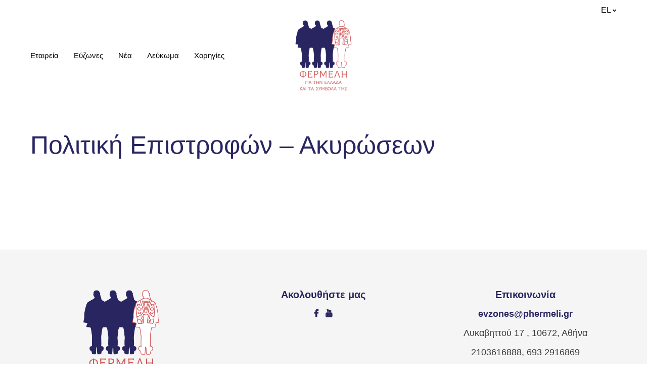

--- FILE ---
content_type: text/html; charset=UTF-8
request_url: https://phermeli.gr/return-cancel-policy/
body_size: 3495
content:
<!doctype html><html lang="el"><head><meta charset="UTF-8" /><meta name="viewport" content="width=device-width, initial-scale=1.0" /><meta property="og:title" content="Πολιτική Επιστροφών &#8211; Ακυρώσεων - Φέρμελη" /><meta property="og:type" content="website" /><meta property="og:url" content="https://phermeli.gr/return-cancel-policy/" /><meta name='robots' content='index, follow, max-image-preview:large, max-snippet:-1, max-video-preview:-1' /><link rel="alternate" hreflang="el" href="https://phermeli.gr/return-cancel-policy/" /><link rel="alternate" hreflang="x-default" href="https://phermeli.gr/return-cancel-policy/" /><link media="all" href="https://phermeli.gr/wp-content/cache/autoptimize/css/autoptimize_2febae6ab57f7013ebf53f2e898616c3.css" rel="stylesheet"><title>Πολιτική Επιστροφών - Ακυρώσεων - Φέρμελη</title><link rel="canonical" href="https://phermeli.gr/return-cancel-policy/" /><meta property="og:locale" content="el_GR" /><meta property="og:type" content="article" /><meta property="og:title" content="Πολιτική Επιστροφών - Ακυρώσεων - Φέρμελη" /><meta property="og:url" content="https://phermeli.gr/return-cancel-policy/" /><meta property="og:site_name" content="Φέρμελη" /><meta property="article:modified_time" content="2021-04-05T10:07:19+00:00" /><meta name="twitter:card" content="summary_large_image" /> <script type="application/ld+json" class="yoast-schema-graph">{"@context":"https://schema.org","@graph":[{"@type":"WebPage","@id":"https://phermeli.gr/return-cancel-policy/","url":"https://phermeli.gr/return-cancel-policy/","name":"Πολιτική Επιστροφών - Ακυρώσεων - Φέρμελη","isPartOf":{"@id":"https://phermeli.gr/#website"},"datePublished":"2021-04-05T10:07:18+00:00","dateModified":"2021-04-05T10:07:19+00:00","breadcrumb":{"@id":"https://phermeli.gr/return-cancel-policy/#breadcrumb"},"inLanguage":"el","potentialAction":[{"@type":"ReadAction","target":["https://phermeli.gr/return-cancel-policy/"]}]},{"@type":"BreadcrumbList","@id":"https://phermeli.gr/return-cancel-policy/#breadcrumb","itemListElement":[{"@type":"ListItem","position":1,"name":"Home","item":"https://phermeli.gr/"},{"@type":"ListItem","position":2,"name":"Πολιτική Επιστροφών &#8211; Ακυρώσεων"}]},{"@type":"WebSite","@id":"https://phermeli.gr/#website","url":"https://phermeli.gr/","name":"Φέρμελη","description":"Για την Ελλάδα και τα σύμβολά της","potentialAction":[{"@type":"SearchAction","target":{"@type":"EntryPoint","urlTemplate":"https://phermeli.gr/?s={search_term_string}"},"query-input":{"@type":"PropertyValueSpecification","valueRequired":true,"valueName":"search_term_string"}}],"inLanguage":"el"}]}</script> <link rel='dns-prefetch' href='//fonts.googleapis.com' /><link rel="alternate" type="application/rss+xml" title="Ροή RSS &raquo; Φέρμελη" href="https://phermeli.gr/feed/" /><link rel="alternate" type="application/rss+xml" title="Ροή Σχολίων &raquo; Φέρμελη" href="https://phermeli.gr/comments/feed/" /><link rel='stylesheet' id='kona-fonts-css' href='https://fonts.googleapis.com/css?family=Trade+Winds%3A400%7CMontserrat%3A400%2C600%2C400%2C600%2C400%2C600%2C400%2C600%2C400%2C600%2C400%2C600%2C400%2C500%2C500%2C400%2C500%2C500%2C500%2C500%2C600%2C500%2C700&#038;subset=latin%2Clatin-ext&#038;ver=1.0.0' type='text/css' media='all' /> <script type="text/javascript" src="https://phermeli.gr/wp-includes/js/jquery/jquery.min.js?ver=3.7.1" id="jquery-core-js"></script> <link rel="https://api.w.org/" href="https://phermeli.gr/wp-json/" /><link rel="alternate" title="JSON" type="application/json" href="https://phermeli.gr/wp-json/wp/v2/pages/3452" /><link rel="EditURI" type="application/rsd+xml" title="RSD" href="https://phermeli.gr/xmlrpc.php?rsd" /><meta name="generator" content="WordPress 6.8.3" /><link rel='shortlink' href='https://phermeli.gr/?p=3452' /><link rel="alternate" title="oEmbed (JSON)" type="application/json+oembed" href="https://phermeli.gr/wp-json/oembed/1.0/embed?url=https%3A%2F%2Fphermeli.gr%2Freturn-cancel-policy%2F" /><link rel="alternate" title="oEmbed (XML)" type="text/xml+oembed" href="https://phermeli.gr/wp-json/oembed/1.0/embed?url=https%3A%2F%2Fphermeli.gr%2Freturn-cancel-policy%2F&#038;format=xml" /><meta name="generator" content="WPML ver:4.7.6 stt:1,13;" /><link rel="shortcut icon" href="https://phermeli.gr/wp-content/uploads/2019/07/PHERMELI_final_logo_RGB_EN-10.png"/><meta name="generator" content="Powered by Slider Revolution 6.6.18 - responsive, Mobile-Friendly Slider Plugin for WordPress with comfortable drag and drop interface." /></head><body class="wp-singular page-template-default page page-id-3452 wp-theme-kona wp-child-theme-kona-child cookies-not-set kona-theme thepage-3452 ajax-addtocart ajax-removefromcart ajax-changecart hello"><div id="page-content"><header id="header" class="normal break-1200 logo-center-menu-left hide-header-bar-mobile"><div class="header-inner clearfix wrapper "><div id="logo" class=""> <a href="https://phermeli.gr/"> <img id="dark-logo" src="https://phermeli.gr/wp-content/uploads/2019/09/PHERMELI_Final_Logo_RGB_EL_01-1.png" alt="PHERMELI_Final_Logo_RGB_EL_01" srcset="https://phermeli.gr/wp-content/uploads/2019/09/PHERMELI_Final_Logo_RGB_EL_01-1.png 1x" width="624" height="624"><img id="light-logo" src="https://phermeli.gr/wp-content/uploads/2019/09/PHERMELI_Final_Logo_RGB_EL_white-1.png" alt="PHERMELI_Final_Logo_RGB_EL_white" srcset="https://phermeli.gr/wp-content/uploads/2019/09/PHERMELI_Final_Logo_RGB_EL_white-1.png 1x" width="625" height="624"> </a></div><div class="menu-actions"></div><div id="menu"><div id="menu-inner"><div class="scroll-menu"><nav id="main-nav" class="with-title"><ul id="primary-menu" class=""><li id="menu-item-1255" class="menu-item menu-item-type-post_type menu-item-object-page menu-item-1255"><a href="https://phermeli.gr/about-2/">Εταιρεία</a></li><li id="menu-item-1297" class="menu-item menu-item-type-post_type menu-item-object-page menu-item-1297"><a href="https://phermeli.gr/eyzones/">Εύζωνες</a></li><li id="menu-item-924" class="menu-item menu-item-type-post_type menu-item-object-page menu-item-924"><a href="https://phermeli.gr/nea/">Νέα</a></li><li id="menu-item-1789" class="menu-item menu-item-type-post_type menu-item-object-page menu-item-1789"><a href="https://phermeli.gr/leukoma/">Λεύκωμα</a></li><li id="menu-item-2234" class="menu-item menu-item-type-post_type menu-item-object-page menu-item-2234"><a href="https://phermeli.gr/chorigies/">Χορηγίες</a></li></ul></nav></div><div class="menu-language"> <a href="#" class="show-language">el</a><ul class="lang-select"><li><a href="https://phermeli.gr/en/">en</a></li></ul></div></div><div class="menu-toggle"><span class="hamburger"></span></div></div><div class="menu-language"> <a href="#" class="show-language">el</a><ul class="lang-select"><li><a href="https://phermeli.gr/en/">en</a></li></ul></div></div> <span class="pseudo-close header-close"></span></header><div id="hero-and-body"><section id="hero" class="hero-boxedauto no-bg" ><div id="page-title" class="no-wrapper  title-top align-left"><h1 class="h1">Πολιτική Επιστροφών &#8211; Ακυρώσεων</h1></div></section><div id="page-body"><div class="wrapper-medium"><div class="clear"></div></div><div class="spacer-big"></div></div></div><footer id="footer"><div class="footer-inner wrapper text-dark"><div class="column-section spaced-big clearfix"><div class="column one-third"><div id="media_image-3" class="widget widget_media_image clearfix"><img class="image " src="https://phermeli.gr/wp-content/uploads/2019/09/PHERMELI_Final_Logo_RGB_EL_150p.png" alt="" width="150" height="188" decoding="async" loading="lazy" /></div></div><div class="column one-third"><div id="text-1" class="widget widget_text clearfix"><h6 class="widget-title title-alt">Ακολουθήστε μας</h6><div class="textwidget"><ul class="socialmedia-widget normal-style normal align-left"><li class="facebook"><a href="http://www.facebook.com/Phermeli/" target="_blank"></a></li><li class="youtube"><a href="https://www.youtube.com/channel/UCCaYToYFEnM6ckzGFmtVy_g" target="_blank"></a></li></ul></div></div><div id="nav_menu-2" class="widget widget_nav_menu clearfix"></div></div><div class="column one-third last-col"><div id="text-3" class="widget widget_text clearfix"><h6 class="widget-title title-alt">Επικοινωνία</h6><div class="textwidget"><p><a href="mailto:evzones@phermeli.gr">evzones@phermeli.gr</a></p><p>Λυκαβηττού 17 , 10672, Αθήνα</p><p>2103616888, 693 2916869</p></div></div></div></div><div class="footer-bottom"> <span class="copyright-container"> © 2019 Phermeli.gr</span><div class="copyright"></div></div></div> <a id="backtotop" class="totop" href="#"> <span class="arrow"> <svg xmlns="https://www.w3.org/2000/svg" viewBox="0 0 13.2 9"> <path d="M13.1,4.4c0-0.2-0.1-0.4-0.2-0.5c0,0,0,0,0,0L9.1,0.2c-0.3-0.3-0.7-0.3-1,0c-0.3,0.3-0.3,0.7,0,1l2.6,2.6H0.7
 c-0.4,0-0.7,0.3-0.7,0.7c0,0.4,0.3,0.7,0.7,0.7h10L8.2,7.8c-0.3,0.3-0.3,0.7,0,1c0.3,0.3,0.7,0.3,1,0L12.9,5c0,0,0,0,0,0
 C13,4.9,13,4.8,13.1,4.8c0,0,0,0,0,0C13.1,4.6,13.1,4.5,13.1,4.4z"/> </svg> </span> </a></footer></div>  <script type="speculationrules">{"prefetch":[{"source":"document","where":{"and":[{"href_matches":"\/*"},{"not":{"href_matches":["\/wp-*.php","\/wp-admin\/*","\/wp-content\/uploads\/*","\/wp-content\/*","\/wp-content\/plugins\/*","\/wp-content\/themes\/kona-child\/*","\/wp-content\/themes\/kona\/*","\/*\\?(.+)"]}},{"not":{"selector_matches":"a[rel~=\"nofollow\"]"}},{"not":{"selector_matches":".no-prefetch, .no-prefetch a"}}]},"eagerness":"conservative"}]}</script> <script type="text/javascript" src="https://phermeli.gr/wp-includes/js/dist/hooks.min.js?ver=4d63a3d491d11ffd8ac6" id="wp-hooks-js"></script> <script type="text/javascript" src="https://phermeli.gr/wp-includes/js/dist/i18n.min.js?ver=5e580eb46a90c2b997e6" id="wp-i18n-js"></script> <script defer src="https://phermeli.gr/wp-content/cache/autoptimize/js/autoptimize_04e31ec2334bf18c0247a3b92e41deab.js"></script></body></html><!-- WP Fastest Cache file was created in 1.029 seconds, on November 7, 2025 @ 00:36 --><!-- via php -->

--- FILE ---
content_type: text/css
request_url: https://phermeli.gr/wp-content/cache/autoptimize/css/autoptimize_2febae6ab57f7013ebf53f2e898616c3.css
body_size: 76444
content:
img:is([sizes="auto" i],[sizes^="auto," i]){contain-intrinsic-size:3000px 1500px}
.aligncenter{display:block;margin:0 auto}.alignright{float:right;margin:0 0 10px 20px}.alignleft{float:left;margin:0 20px 10px 0}.floatleft{float:left}.floatright{float:right}.textcenter{text-align:center}.textright{text-align:right}.textleft{text-align:left}.wp-caption{max-width:100% !important}.wp-caption{margin-top:20px;font-style:italic}div .wp-caption:first-child{margin-top:20px}.wp-caption img{margin:0;padding:0;border:0 none;max-width:100%}.wp-caption p.wp-caption-text,.wp-caption-text{font-size:13px;line-height:19px;margin:2px 0 0}.wp-smiley{margin:0 !important;max-height:1em}blockquote.left{margin-right:20px;text-align:right;margin-left:0;width:33%;float:left}blockquote.right{margin-left:20px;text-align:left;margin-right:0;width:33%;float:right}#img-attch-page{text-align:center;overflow:hidden}#img-attch-page img{display:inline-block;margin:0 auto;max-width:100%;border:5px solid #d4d4d4;width:100%;-moz-box-sizing:border-box;-webkit-box-sizing:border-box;box-sizing:border-box;border-color:rgba(0,0,0,.08);-webkit-transition:border .3s ease;-o-transition:border .3s ease;-moz-transition:border .3s ease}#img-attch-page a:hover img{border-color:#fc7251}#img-attach-page-content{text-align:center;margin-top:25px}.gallery{width:100%;padding-top:20px !important}.gallery-item{display:inline-block;text-align:center;vertical-align:top;width:100%;margin:0 !important;padding:0 !important}.gallery-item .gallery-icon{text-align:center;display:block;width:calc(100% - 10px);padding:5px !important}.gallery-item .gallery-caption{margin-bottom:20px !important}.gallery-item img{margin:0 !important;padding:0 !important;border:none !important;max-width:100% !important}.gallery-item a{display:inline-block;max-width:100% !important;margin:0 !important;padding:0 !important}.gallery-item a:hover img{opacity:.8;filter:alpha(opacity=80);-ms-filter:"alpha(opacity=80)"}.gallery-columns-6 .gallery-caption,.gallery-columns-7 .gallery-caption,.gallery-columns-8 .gallery-caption,.gallery-columns-9 .gallery-caption{display:none}.screen-reader-text{clip:rect(1px,1px,1px,1px);height:1px;overflow:hidden;position:absolute !important;width:1px}
html,body,div,span,applet,object,iframe,h1,h2,h3,h4,h5,h6,p,blockquote,pre,a,abbr,acronym,address,big,cite,code,del,dfn,em,font,img,ins,kbd,q,s,samp,small,strike,strong,sub,sup,tt,var,figure,b,u,i,center,dl,dt,dd,ol,ul,li,fieldset,form,label,legend,table,caption,tbody,tfoot,thead,tr,th,td{margin:0;padding:0;border:0;outline:0;font-size:100%}ol,ul{list-style:none}:focus{outline:0}input[type=text],input[type=password],input[type=submit],input[type=number],input[type=tel],textarea,button,select{-moz-appearance:none;-webkit-appearance:none}article,aside,details,figure,footer,header,hgroup,menu,nav,section,dialog{display:block}audio,canvas,video{display:inline-block}audio:not([controls]){display:none}[hidden]{display:none;visibility:hidden}.clearfix:after{content:"";display:block;clear:both;visibility:hidden;font-size:0;height:0}.clearfix{*display:inline-block;height:1%}.clear{clear:both;display:block;font-size:0;height:0;line-height:0;width:100%}html{height:100%;font-size:100%;-webkit-text-size-adjust:100%;-ms-text-size-adjust:100%;overflow-x:hidden}html.disablescroll{overflow:hidden}body{font-family:'Montserrat','Helvetica Neue',Helvetica,Arial,sans-serif;font-weight:400;font-size:16px;line-height:26px;color:rgba(0,0,0,.76);text-align:left;background:#fff;min-height:100%}.text-light{color:rgba(255,255,255,.81)}::selection,::-moz-selection,::-webkit-selection{background:#000;color:#fff}.text-light ::selection,.text-light ::-moz-selection,.text-light ::-webkit-selection{background:#fff;color:#000}h1,h2,h3,h4,h5,h6,.h1,.h2,.h3,.h4,.h5,.h6{font-family:'Montserrat';font-weight:500}h1 i,h2 i,h3 i,h4 i,h5 i,h6 i,h1 em,h2 em,h3 em,h4 em,h5 em,h6 em{font-style:italic}h1 b,h2 b,h3 b,h4 b,h5 b,h6 b,h1 strong,h2 strong,h3 strong,h4 strong,h5 strong,h6 strong,.h1 b,.h2 b,.h3 b,.h4 b,.h5 b,.h6 b,.h1 strong,.h2 strong,.h3 strong,.h4 strong,.h5 strong,.h6 strong{font-weight:700}h1,h2,h3,h4,h5,h6{color:#000}.text-light h1:not(.colored),.text-light h2:not(.colored),.text-light h3:not(.colored),.text-light h4:not(.colored),.text-light h5:not(.colored),.text-light h6:not(.colored),h1.text-light:not(.colored),h2.text-light:not(.colored),h3.text-light:not(.colored),h4.text-light:not(.colored),h5.text-light:not(.colored),h6.text-light:not(.colored){color:#fff}h1,.h1{font-size:54px;line-height:62px}h2,.h2{font-size:40px;line-height:48px}h3,.h3{font-size:32px;line-height:40px}h4,.h4{font-size:22px;line-height:30px}h5,.h5{font-size:18px;line-height:25px}h6,.h6{font-size:16px;line-height:22px}div h1,div h2,div h3,div h4,div h5,div h6{margin-top:30px}i+h1,i+h2,i+h3,i+h4,i+h5,i+h6{margin-top:15px}div h1:first-child,div h2:first-child{margin-top:-.18em}div h1:last-child,div h2:last-child{margin-bottom:-.18em}div h3:first-child,div h4:first-child{margin-top:-.15em}div h3:last-child,div h4:last-child{margin-bottom:-.15em}div h5:first-child,div h6:first-child{margin-top:-.12em}div h5:last-child,div h6:last-child{margin-bottom:-.12em}h1+h1,h1+h2,h1+h3,h1+h4,h1+h5,h1+h6,h2+h1,h2+h2,h2+h3,h2+h4,h2+h5,h2+h6,h3+h1,h3+h2,h3+h3,h3+h4,h3+h5,h3+h6,h4+h1,h4+h2,h4+h3,h4+h4,h4+h5,h4+h6,h5+h1,h5+h2,h5+h3,h5+h4,h5+h5,h5+h6,h6+h1,h6+h2,h6+h3,h6+h4,h6+h5,h6+h6{margin-top:18px}.title-alt{color:rgba(0,0,0,.41)}.text-light .title-alt{color:rgba(255,255,255,.48) !important}.title-alt b,.title-alt strong,strong .title-alt{font-weight:500}.uppercase,.title-alt.uppercase{text-transform:uppercase;letter-spacing:.08em}::placeholder{color:#000;opacity:.35;transition:all .3s ease}::-ms-input-placeholder{color:#000;opacity:.35;transition:all .3s ease}.text-light ::placeholder{color:#fff}.text-light ::-ms-input-placeholder{color:#fff}input{-webkit-appearance:none}input[type=search]::-ms-clear,input[type=search]::-ms-reveal{display:none;width:0;height:0}input[type=search]::-webkit-search-decoration,input[type=search]::-webkit-search-cancel-button,input[type=search]::-webkit-search-results-button,input[type=search]::-webkit-search-results-decoration{display:none}input[type=text],input[type=password],input[type=email],input[type=number],input[type=tel],input[type=date],input[type=search],textarea{font-family:'Montserrat';font-weight:500;font-size:16px;background:0 0;border:none;border-bottom:1px solid rgba(0,0,0,.12);line-height:24px;height:24px;color:#000;padding:0 0 2px;transition:all .2s ease;-moz-border-radius:0px;-khtml-border-radius:0px;-webkit-border-radius:0px;border-radius:0;resize:none;position:relative;width:100%;max-width:calc(100% - 0px)}textarea{min-height:10rem}.text-light:not(.transparent) input[type=text],.text-light:not(.transparent) input[type=password],.text-light:not(.transparent) input[type=email],.text-light:not(.transparent) input[type=number],.text-light:not(.transparent) input[type=tel],.text-light:not(.transparent) input[type=date],.text-light:not(.transparent) input[type=search],.text-light:not(.transparent) textarea{color:#fff;border-color:rgba(255,255,255,.25)}input[type=submit],.button,button{font-family:'Montserrat';font-weight:500;font-size:14px;line-height:16px;text-align:center;background:#000;color:#fff !important;display:inline-block;padding:12px 40px;max-width:100%;cursor:pointer;text-align:center;margin-bottom:5px;transition:all .2s ease;color:#fff;background:#000;border:none;position:relative;border-radius:20px;-moz-border-radius:20px;-webkit-border-radius:20px}.text-light input[type=submit],.text-light .button,.text-light button{background:#fff;color:#000}input[type=submit]:hover,.button:hover,button:not(.sr-button):hover{background:rgba(0,0,0,.7);color:#fff}.text-light input[type=submit]:hover,.text-light .button:hover,.text-light button:hover{background:rgba(255,255,255,.75);color:#000}input[type=checkbox],input[type=radio]{margin-left:0}input[type=checkbox]{-webkit-appearance:checkbox}input[type=radio]{-webkit-appearance:radio}select{cursor:pointer;font-family:'Montserrat';font-weight:500;font-size:16px;background:0 0;border:none;border-bottom:1px solid rgba(0,0,0,.12);line-height:27px;height:27px;width:auto;max-width:100%;text-overflow:ellipsis;padding:0 10px 0 0;color:#000;-moz-border-radius:0px;-khtml-border-radius:0px;-webkit-border-radius:0px;border-radius:0;min-width:120px;background-image:url([data-uri]);background-position:right 3px center;background-repeat:no-repeat;-webkit-background-size:11px 8px;-moz-background-size:11px 8px;-o-background-size:11px 8px;background-size:11px 8px}.text-light select{color:#fff;border-color:#fa4d5a;background-image:url([data-uri])}select option{cursor:pointer;padding:5px 7px}label,.label{font-family:'Montserrat';font-weight:500;font-size:14px;line-height:24px;width:100%;color:rgba(0,0,0,.41);display:block;transition:color .2s ease}.text-light label,.text-light .label{color:rgba(255,255,255,.5)}.form-row.check-error label,.woocommerce-invalid label,.check-error label{color:#fa4d5a !important}label input+span,input[type=radio]+label,input[type=checkbox]+label{font-size:14px;color:#000;display:inline-block;margin-left:5px;display:inline-block;width:auto}.text-light label input+span,.text-light input[type=radio]+label,.text-light input[type=checkbox]+label{color:#fff}label abbr{color:rgba(0,0,0,.41);text-decoration:none}.text-light abbr{color:rgba(255,255,255,.4)}form{margin-top:20px;padding:1px 0 0}div form:first-child{margin:0}form .form-row{margin-top:30px;position:relative}div form:first-child .form-row:first-child,div form:first-child .form-row.one-half:nth-child(2),div form:first-child .form-row.one-third:nth-child(2),div form:first-child .form-row.one-third:nth-child(3),div form:first-child .form-row.two-third:nth-child(2),div form:first-child .form-row.one-fourth:nth-child(2),div form:first-child .form-row.one-fourth:nth-child(3),div form:first-child .form-row.one-fourth:nth-child(4),div form:first-child .form-row.two-fourth:nth-child(2),div form:first-child .form-row.two-fourth:nth-child(3),#reply-title+form:first-child .form-row:first-child{margin-top:0}form p.form-row.one-half,form p.form-row.one-third,form p.form-row.two-third,form p.form-row.one-fourth,form p.form-row.two-fourth{line-height:0;font-size:0}form p.form-row *{line-height:normal;font-size:auto}.form-row.hidden{display:none}form .form-submit{margin-top:30px}form .form-note{position:fixed;z-index:10;bottom:0;left:0;width:100%;display:none;color:#fff;font-size:12px;line-height:20px;border-radius:2px;-moz-border-radius:2px;-khtml-border-radius:2px;-webkit-border-radius:2px;text-align:center}form .form-note .alert-error,form .form-note .alert-confirm{background:#fa4d5a;padding:17px 0;width:100%}form .form-note .alert-confirm{background:#38e394}form .form-note.visible{-webkit-animation:show-hide 5s 1;-moz-animation:show-hide 5s 1;-ms-animation:show-hide 5s 1;animation:show-hide 5s 1}@-webkit-keyframes show-hide{0%{opacity:0;visibility:visible}20%{opacity:1}80%{opacity:1}100%{opacity:0;visibility:hidden}}@-moz-keyframes show-hide{0%{opacity:0;visibility:visible}20%{opacity:1}80%{opacity:1}100%{opacity:0;visibility:hidden}}@keyframes show-hide{0%{opacity:0;visibility:visible}20%{opacity:1}80%{opacity:1}100%{opacity:0;visibility:hidden}}.form-row.deplace{position:relative;margin-top:54px}.form-row.deplace>label{font-size:16px;position:absolute;top:0;left:0;display:inline-block;width:auto;transition:all .3s ease;transform-origin:0 50%;-ms-transform-origin:0 50%;-webkit-transform-origin:0 50%;height:24px;overflow:hidden}.form-row.deplace input::placeholder{opacity:0}.form-row.deplace input::-ms-input-placeholder{opacity:0}.form-row.deplace textarea::placeholder{opacity:0}.form-row.deplace textarea::-ms-input-placeholder{opacity:0}.form-row.deplace.has-val>label,.form-row.deplace input:focus~label,.form-row.deplace textarea:focus~label{-webkit-transform:translateY(-100%) scale(.9);-moz-transform:translateY(-100%) scale(.9);transform:translateY(-100%) scale(.9)}.wpcf7-not-valid-tip{display:none !important}.screen-reader-response+.wpcf7-form,.wpcf7-form>div[style="display: none;"]+.form-row{margin-top:0}.wpcf7 .ajax-loader{position:relative;width:22px;height:5px;margin-left:10px;background:0 0 !important;-webkit-animation:loader_dot_anim 1s cubic-bezier(.5,0,.5,1) infinite;-moz-animation:loader_dot_anim 1s cubic-bezier(.5,0,.5,1) infinite;animation:loader_dot_anim 1s cubic-bezier(.5,0,.5,1) infinite}.wpcf7 .ajax-loader:before{content:"";position:absolute;top:0;left:0;width:4px;height:4px;background:#000;border-radius:5px}.text-light .wpcf7 .ajax-loader:before{background:#fff}.wpcf7-response-output{display:block !important;border:none !important;color:#fff !important;margin:0 !important;padding:25px !important;position:fixed;width:300px;background:#fa4d5a;top:50%;left:50%;-webkit-transform:translateY(-50%) translateX(-50%);-moz-transform:translateY(-50%) translateX(-50%);-ms-transform:translateY(-50%) translateX(-50%);-o-transform:translateY(-50%) translateX(-50%);transform:translateY(-50%) translateX(-50%);-webkit-box-sizing:border-box;-moz-box-sizing:border-box;-ms-box-sizing:border-box;box-sizing:border-box;opacity:0;visibility:hidden}.wpcf7-response-output.wpcf7-mail-sent-ok{background:#3ae285}.wpcf7-form.invalid .wpcf7-response-output,.wpcf7-form.sent .wpcf7-response-output{-webkit-animation:error_message_show 3.7s cubic-bezier(.2,.6,.3,1);-moz-animation:error_message_show 3.7s cubic-bezier(.2,.6,.3,1);-o-animation:error_message_show 3.7s cubic-bezier(.2,.6,.3,1);-ms-animation:error_message_show 3.7s cubic-bezier(.2,.6,.3,1);animation:error_message_show 3.7s cubic-bezier(.2,.6,.3,1)}@-webkit-keyframes error_message_show{0%{opacity:0;visibility:hidden}10%{opacity:1;visibility:visible}90%{opacity:1;visibility:visible}100%{opacity:0;visibility:hidden}}@-moz-keyframes error_message_show{0%{opacity:0;visibility:hidden}10%{opacity:1;visibility:visible}90%{opacity:1;visibility:visible}100%{opacity:0;visibility:hidden}}@keyframes error_message_show{0%{opacity:0;visibility:hidden}10%{opacity:1;visibility:visible}90%{opacity:1;visibility:visible}100%{opacity:0;visibility:hidden}}.newsletter-signup{width:400px;max-width:100%;margin:40px auto 0 auto;position:relative}.newsletter-signup input[type=email]{font-size:14px;line-height:38px;height:38px;background:#fff;border:1px solid rgba(0,0,0,.12) !important;border-right:none !important;border-radius:20px 0 0 20px;padding:0 20px;text-align:left;width:calc(100% - 40px - 125px);display:inline-block}.newsletter-signup input[type=submit]{display:inline-block;width:120px;padding-left:0;padding-right:0;border-radius:0 20px 20px 0}div.wpcf7 .newsletter-signup .ajax-loader{position:absolute;top:12px;right:135px}table{margin-top:30px;border-collapse:collapse;width:100%;max-width:100%}div table:first-child{margin-top:0}table caption{font-weight:600;margin-bottom:10px}table th{font-family:'Montserrat';font-weight:500;color:#000;font-size:14px;line-height:1.3em}.text-light table th{color:#fff}table tr{border-bottom:1px solid rgba(0,0,0,.12)}.text-light table tr{border-color:rgba(255,255,255,.2) !important}table tbody td,table tbody th,table tfoot td{padding:15px 0}table tbody tr:first-child td,table tbody tr:first-child th{padding-top:0}table thead+tbody tr:first-child td{padding-top:15px}table thead th{padding-bottom:15px}table thead tr th:last-child,table tbody tr td:last-child,table tfoot tr td:last-child{text-align:right}.table-scroll{max-width:100%;overflow-y:auto;margin-top:30px}div .table-scroll:first-child{margin-top:0}.table-scroll table{min-width:550px}a{text-decoration:none;cursor:pointer;-webkit-tap-highlight-color:rgba(0,0,0,.0);color:#000;transition:all .2s ease}a:hover{color:rgba(0,0,0,.41)}.text-light a,a.text-light,.text-dark a.text-light{color:#fff}.text-light a:hover,a.text-light:hover,.text-dark a.text-light:hover{color:rgba(255,255,255,.5)}p a:not(.entry-navigation__item):not(.post-edit-link):not(.fancybox):not(.button):not(.image-text-link),.blog-content ul li a{border-bottom:1px solid #000;color:#000}p a:not(.entry-navigation__item):not(.post-edit-link):not(.fancybox):not(.button):not(.image-text-link):hover,.blog-content ul li a:hover{color:rgba(0,0,0,.41)}.text-light p a:not(.entry-navigation__item):not(.post-edit-link):not(.fancybox):not(.button):not(.image-text-link){border-color:#fff;color:#fff}blockquote p a{border:none}img,object,video,audio{max-width:100%;height:auto;display:inline-block;margin:0;vertical-align:top}p img{margin-top:25px}p img:first-child{margin-top:0}img.alignleft{margin:3px 25px 25px 0;float:left}img.alignright{margin:3px 0 25px 25px;float:right}svg{max-width:100%}p+video,p+audio{margin-top:25px}ul{margin-top:15px;margin-left:30px;list-style:disc}ul.nolist{list-style:none;margin-left:0}div ul:first-child,li ul:first-child{margin-top:0}ol{margin-top:15px;margin-left:30px;list-style:decimal}div ol:first-child,li ol:first-child{margin-top:0}ul li,ol li{margin-top:8px}ul.biglist li,ol.biglist li,ul.nolist li,ol.nolist li{color:#000}.text-light ul.biglist li,.text-light ol.biglist li,.text-light ul.nolist li,.text-light ol.nolist li{color:#fff}ul.biglist li,ol.biglist li{font-size:18px;line-height:28px;margin-top:12px}ul li:first-child,ol li:first-child{margin-top:0}dl{margin-top:15px}div dl:first-child{margin-top:0}dl dd{margin-bottom:15px}p{margin-top:15px}div p:not(.form-row):first-child{margin-top:0}strong,b,dt{font-weight:600}i,dfn,em{font-style:italic}blockquote{font-weight:400;font-size:1.4em;line-height:1.5em;color:#000;position:relative;max-width:1200px;margin:40px auto;padding:60px 4% 0;text-align:center}#page-title blockquote{font-size:36px;line-height:54px}.column:not(.one-full):not(.one-half) blockquote,.single-content blockquote,sidebar blockquote{font-size:20px;line-height:32px}[class*=wrapper] blockquote{max-width:100%}.text-light blockquote,blockquote.text-light{color:#fff}div blockquote:first-child{margin-top:0}div blockquote:last-child{margin-bottom:0}blockquote:before{content:'';height:40px;width:40px;background:rgba(0,0,0,.04);border-radius:50%;position:absolute;top:0;left:50%;transform:translateX(-50%)}blockquote:after{display:block;content:"";background:url('data:image/svg+xml;charset=UTF-8, <svg version="1.1" id="Ebene_3" xmlns="http://www.w3.org/2000/svg" xmlns:xlink="http://www.w3.org/1999/xlink" x="0px" y="0px" viewBox="0 0 104.8 74" style="enable-background:new 0 0 104.8 74;" xml:space="preserve"> <path d="M102,27.9c-0.7,2.9-1.3,5.8-2,8.6c-5.4,20.7-25,36-45.7,35.2c0-2.4,0-4.7,0-7.7c9.5-1.3,17.2-5.6,20.7-15.8 c-10-2.7-17-8.3-19-18.9c-2.4-12.4,5.3-23.9,18-26.8c11.5-2.7,23.8,4.9,27,16.6c0.3,1.3,0.8,2.5,1.2,3.7C102,24.5,102,26.2,102,27.9 z"/> <path d="M2,71.8c0-2.8,0-5.3,0-7.9c9.8-1.1,17.3-5.6,20.9-15.5c-1-0.4-1.9-0.9-2.8-1.2C7.6,42.8,1,31.5,4,19.5 C6.8,8.4,18.1,0.5,29.2,2.1c12.6,1.7,21.1,12.3,20.4,25.3C48.4,50.3,28,71.1,6.1,71.8C4.8,71.9,3.5,71.8,2,71.8z"/> </svg>') no-repeat;height:13px;width:18px;position:absolute;top:14px;left:50%;transform:translateX(-50%);opacity:.3}blockquote cite,cite,cite a{font-weight:500;letter-spacing:0em;font-style:normal;margin-top:15px;display:inline-block;font-size:13px;line-height:16px;color:rgba(0,0,0,.41) !important;border:none}cite a{margin:0;border-color:rgba(0,0,0,.41) !important}cite a:hover{margin:0;border-color:#000 !important}blockquote figure{margin:20px auto 0 auto;width:80px;height:80px;border-radius:60px;overflow:hidden;text-align:center}blockquote p{margin:0}pre{padding:4%;margin-top:20px;font-size:13px;line-height:18px;background:rgba(0,0,0,.06);display:block;border-radius:2px;overflow-x:auto}.text-light pre{background:rgba(255,255,255,.12)}div pre:first-child{margin-top:0}code,kbd,tt{padding:0;display:inline-block;border-radius:2px;color:rgba(0,0,0,.41);font-weight:400;font-size:80%;line-height:1.45em;position:relative;top:-1px}big{font-size:1.2em;line-height:1.5em}small{font-size:.85em;line-height:1.5em}h1 small,h2 small,h3 small,h4 small{font-size:.6em}h5 small{font-size:.75em}h6 small{font-size:.85em}small a{border-bottom-width:1px !important}mark{background:#000;color:#fff;font-weight:500;padding:0 2px}.text-light mark{background:#fff;color:#000}address{margin-top:20px;border:1px solid rgba(0,0,0,.12);padding:20px;display:inline-block;font-style:normal;font-size:.85em;line-height:1.5em;font-weight:500}address:first-child{margin-top:0}hr{box-sizing:content-box;height:0;border:0;margin:20px 0;border-top:1px solid rgba(0,0,0,.12)}#page-content{overflow:hidden;position:relative;margin:0;min-width:1200px;max-width:100%;min-height:101vh;-ms-word-wrap:break-word;word-wrap:break-word}.loading-end #page-content{min-height:auto}#page-body{position:relative;z-index:2}body:not(.single-product) #header+#hero-and-body #page-body:first-child{margin-top:calc(120px + 60px)}.wrapper,.wrapper-small,.wrapper-medium,.wrapper-mini{width:1440px;margin:0 auto;max-width:calc(100% - 120px)}.wrapper .wrapper,.wrapper .wrapper-medium,.wrapper .wrapper-small,.wrapper-small .wrapper,.wrapper-small .wrapper-medium,.wrapper-small .wrapper-small,.wrapper-medium .wrapper,.wrapper-medium .wrapper-medium,.wrapper-medium .wrapper-small{max-width:100% !important}.wrapper-mini{width:420px}.wrapper-small{width:780px}.wrapper-medium{width:1140px}.wrapper:after,.wrapper-small:after,.wrapper-medium:after{content:"";display:block;clear:both;visibility:hidden;font-size:0;height:0}.main-content{width:calc(100% - 320px)}aside.sidebar{width:260px;margin-bottom:60px}.left-float{float:left}.right-float{float:right}.align-center{text-align:center}.align-right{text-align:right}i[class*=ion-],i[class*=fa-]{color:#000}.text-light i[class*=ion-],.text-light i[class*=fa-]{color:#fff}.sr-loader-icon,.wcapf-before-update{position:absolute;top:calc(50% - 9px) !important;left:calc(50% - 9px) !important;width:18px !important;height:18px !important;-webkit-animation:loader_dot_anim 1s cubic-bezier(.5,0,.5,1) infinite;-moz-animation:loader_dot_anim 1s cubic-bezier(.5,0,.5,1) infinite;animation:loader_dot_anim 1s cubic-bezier(.5,0,.5,1) infinite;background:0 0 !important}.wcapf-before-update{top:100px !important}.sr-loader-icon:after,.wcapf-before-update:after{content:"";position:absolute;top:0;left:0;width:5px;height:5px;background:#000;border-radius:4px}@-webkit-keyframes loader_dot_anim{0%{transform:rotate(45deg)}100%{transform:rotate(405deg)}}@-moz-keyframes loader_dot_anim{0%{transform:rotate(45deg)}100%{transform:rotate(405deg)}}@keyframes loader_dot_anim{0%{transform:rotate(45deg)}100%{transform:rotate(405deg)}}.notfound{text-align:center}.notfound-icon{background:rgba(0,0,0,.04);display:block;margin:0 auto;width:100px;height:100px;line-height:0;color:rgba(0,0,0,.25);border-radius:50%;position:relative}.notfound-icon:after{content:"";position:absolute;top:30px;right:30px;width:40px;height:40px;background-image:url(//phermeli.gr/wp-content/themes/kona/files/css/../assets/cross.svg);-webkit-background-size:40px;-moz-background-size:40px;-o-background-size:40px;background-size:40px;background-repeat:no-repeat;-webkit-transform:rotateZ(45deg);-moz-transform:rotateZ(45deg);transform:rotateZ(45deg);opacity:.3}.notfound h3{margin-bottom:10px}#header{z-index:1501;width:100%;position:absolute;top:0;left:0}#header .header-inner{padding:40px 0;position:relative;z-index:1}.cart-is-open #header .header-inner{z-index:3}#header #logo{width:auto;position:absolute;left:50%;top:50%;-webkit-transform:translateY(-50%) translateX(-50%);-moz-transform:translateY(-50%) translateX(-50%);-ms-transform:translateY(-50%) translateX(-50%);-o-transform:translateY(-50%) translateX(-50%);transform:translateY(-50%) translateX(-50%);z-index:1501;line-height:0}#header #logo img{height:40px;transition:all .3s ease;width:auto}header #logo .text-logo{line-height:40px;font-size:20px;font-weight:500;text-transform:uppercase}header #logo img#dark-logo~img#light-logo{position:absolute;top:0;left:0;opacity:0;visibility:hidden}header:not(.mega-hover) .header-light #logo img#dark-logo,body.scrolled header.sticky .header-light #logo img#dark-logo~img#light-logo{opacity:0;visibility:hidden}header:not(.mega-hover) .header-light #logo img#dark-logo~img#light-logo,body.scrolled header.sticky .header-light #logo img#dark-logo{opacity:1;visibility:visible}header .pseudo-close{position:fixed;left:0;top:0;width:0;height:100%;background:#000;opacity:0;visibility:hidden;transition:all .6s ease,width .01s ease .6s}.cart-is-open header .pseudo-close{visibility:visible;opacity:.15;width:100%;transition:all .6s ease,width .01s ease 0s}#header .header-bar{height:auto;max-height:34px;padding:5px 0;background:#000;vertical-align:top;position:relative;z-index:2;transition:all .4s ease .2s}.search-is-open .header-bar{opacity:0;visibility:hidden}body.scrolled #header.sticky .header-bar{opacity:0;max-height:0;padding:0}#header .mobile-header-bar{display:none;margin-top:10px}#header .mobile-header-bar [class*=header-bar-]{text-align:left;margin-top:15px}#header .header-bar [class*=header-bar-]{float:left;width:calc(33.33% - 20px);margin-right:30px;min-height:1px}#header .header-bar .header-bar-right{margin-right:0}#header .header-bar .custom{color:#000;font-size:13px;line-height:23px}#header .header-bar.text-light .custom{color:#fff}#header .header-bar .socialmedia-widget li a:before{font-size:14px}#header .header-bar .menu-language{position:relative;top:auto;right:auto;display:inline-block;margin-left:15px;transform:translateY(3px)}#header .header-bar .wcml_currency_switcher{position:relative;top:auto;right:auto;display:inline-block;margin-left:15px !important}#header .header-bar.text-light .wcml_currency_switcher .wcml-cs-active-currency>a,#header .header-bar.text-light .wcml_currency_switcher .wcml-cs-active-currency>a{color:#fff}#header .header-bar.has-wpml+.header-inner>.menu-language,#header .header-bar.has-wpml+.header-inner>.wcml_currency_switcher{display:none}#footer{margin:0 auto;background:rgba(0,0,0,.04)}#footer .footer-inner{padding:40px 0}#footer .footer-inner .column-section{margin:40px 0}#footer .footer-bottom{margin-top:60px;font-size:.85em}#footer .footer-bottom>a{margin-right:20px}.copyright{margin-top:5px}#backtotop{width:40px;height:40px;overflow:hidden;position:fixed;right:60px;bottom:30px;background:#fff;border-radius:20px;border:1px solid rgba(0,0,0,.06);z-index:1000;opacity:0;visibility:hidden;transition:all .3s ease}body.scrolled-wheight #backtotop{opacity:1;visibility:visible}#backtotop svg{position:absolute;width:13px;left:50%;top:50%;-webkit-transform:translateX(-50%) translateY(-50%) rotate(-90deg);-moz-transform:translateX(-50%) translateY(-50%) rotate(-90deg);transform:translateX(-50%) translateY(-50%) rotate(-90deg);transition:all .3s ease}#backtotop:hover svg{top:calc(50% - 3px)}#menu{position:relative;z-index:1;float:left}#menu nav#main-nav>ul{list-style:none;margin:0;padding:0;font-size:0;height:40px}#menu nav#main-nav>ul>li{margin:0 15px;display:inline-block;padding:0;position:relative;height:20px;top:10px}#menu nav#main-nav>ul>li:first-child{margin-left:0}#menu nav#main-nav>ul>li:last-child{margin-right:0}#menu nav#main-nav ul>li a{font-family:'Montserrat';font-weight:500;font-size:15px;display:block;color:#000;height:20px;line-height:20px;position:relative;transition:color .3s ease}header:not(.mega-hover) .header-light #menu nav#main-nav>ul>li>a{color:#fff}body.scrolled header.sticky .header-light #menu nav#main-nav>ul>li>a{color:#000}#menu nav#main-nav ul>li.cta a{background:#000;color:#fff;padding:0 20px;border-radius:30px;height:30px;line-height:30px;margin-top:-5px;transition:all .25s ease}#menu nav#main-nav ul>li.cta a:hover{background:rgba(0,0,0,.7);color:#fff}header:not(.mega-hover) .header-light #menu nav#main-nav ul>li.cta a{background-color:#fff;color:#000}header:not(.mega-hover) .header-light #menu nav#main-nav ul>li.cta a:hover{background:rgba(255,255,255,.7);color:#000}#menu nav#main-nav>ul>li>a:after{content:"";position:absolute;bottom:0;left:0;width:100%;height:1px;background-color:#000;transform:translateY(3px);opacity:0;transition:all .6s cubic-bezier(.19,1,.22,1),background .3s ease}header:not(.mega-hover) .header-light:not(.menu-is-open) #menu nav#main-nav>ul>li>a:after{background-color:#fff}body.scrolled header.sticky .header-light #menu nav#main-nav>ul>li>a:after{background-color:#000}#menu nav#main-nav>ul>li.cta>a:after{display:none}#menu nav#main-nav ul>li:hover>a:after,#menu nav#main-nav ul>li.current-menu-item>a:after{transform:translateY(0);opacity:1}#menu nav#main-nav>ul>li .sub-menu{margin:5px 0 0;padding:0;padding-top:40px;position:absolute;top:20px;left:-25px;list-style:none;opacity:0;visibility:hidden;transition:all .5s cubic-bezier(.19,1,.22,1) .15s;pointer-events:none}#menu nav#main-nav>ul>li>.sub-menu.right-align{left:auto;right:0}#menu nav#main-nav>ul>li .sub-menu .sub-menu{top:calc(-100% - 22px);left:calc(100% + 1px)}#menu nav#main-nav>ul li:hover>.sub-menu{margin:0;opacity:1 !important;visibility:visible !important;transition-delay:0s;pointer-events:auto}#menu nav#main-nav>ul>li .sub-menu:before{content:"";position:absolute;bottom:-20px;left:0;background:#fff;width:calc(100%);height:calc(100% - 40px + 40px);z-index:0;-webkit-box-sizing:border-box;-moz-box-sizing:border-box;-ms-box-sizing:border-box;box-sizing:border-box;border:1px solid rgba(0,0,0,.06)}#menu nav#main-nav>ul>li .sub-menu .sub-menu:before{left:1px}#menu nav#main-nav>ul>li .sub-menu li{z-index:1;position:relative;width:180px;margin-top:8px;height:auto;line-height:0;padding-left:25px;padding-right:25px}#menu nav#main-nav>ul>li .sub-menu li:first-child{margin-top:0}#menu nav#main-nav>ul>li .sub-menu .item-thumb{margin-top:13px;margin-bottom:7px;display:block}#menu nav#main-nav>ul>li .sub-menu>li:first-child>a .item-thumb{margin-top:0}#menu nav#main-nav>ul>li .sub-menu li.image-item{width:calc(100% - 10px)}@media only screen and (min-width:1199px){#menu nav#main-nav>ul>li .sub-menu li.image-item a{font-family:'Montserrat';font-weight:500}#menu nav#main-nav>ul li>.sub-menu>li{transform:translateY(7px);opacity:0;transition:all .35s ease .3s}#menu nav#main-nav>ul li:hover>.sub-menu>li:nth-child(1){transition-delay:.15s}#menu nav#main-nav>ul li:hover>.sub-menu>li:nth-child(2){transition-delay:.18s}#menu nav#main-nav>ul li:hover>.sub-menu>li:nth-child(3){transition-delay:.21s}#menu nav#main-nav>ul li:hover>.sub-menu>li:nth-child(4){transition-delay:.24s}#menu nav#main-nav>ul li:hover>.sub-menu>li:nth-child(5){transition-delay:.27s}#menu nav#main-nav>ul li:hover>.sub-menu>li:nth-child(6){transition-delay:.3s}#menu nav#main-nav>ul li:hover>.sub-menu>li:nth-child(7){transition-delay:.33s}#menu nav#main-nav>ul li:hover>.sub-menu>li:nth-child(8){transition-delay:.36s}#menu nav#main-nav>ul li:hover>.sub-menu>li:nth-child(9){transition-delay:.39s}#menu nav#main-nav>ul li:hover>.sub-menu>li:nth-child(10){transition-delay:.42s}#menu nav#main-nav>ul li:hover>.sub-menu>li:nth-child(11){transition-delay:.45s}#menu nav#main-nav>ul li:hover>.sub-menu>li:nth-child(12){transition-delay:.48s}#menu nav#main-nav>ul li:hover>.sub-menu>li:nth-child(13){transition-delay:.51s}#menu nav#main-nav>ul li:hover>.sub-menu>li:nth-child(14){transition-delay:.54s}#menu nav#main-nav>ul li:hover>.sub-menu>li:nth-child(15){transition-delay:.57s}#menu nav#main-nav>ul li:hover>.sub-menu>li:nth-child(16){transition-delay:.6s}#menu nav#main-nav>ul li:hover>.sub-menu>li:nth-child(17){transition-delay:.63s}#menu nav#main-nav>ul li:hover>.sub-menu>li:nth-child(18){transition-delay:.66s}#menu nav#main-nav>ul li:hover>.sub-menu>li{transform:translateY(0px);opacity:1}}#menu nav#main-nav>ul>li .sub-menu li a{top:0;font-size:14px;display:inline-block;color:#000;height:auto}#menu nav#main-nav>ul>li .sub-menu li a:hover,#menu nav#main-nav>ul>li .sub-menu li.current-menu-item>a{color:rgba(0,0,0,.41)}#menu nav#main-nav>ul>li[class*=megamenu]>.sub-menu{width:460px;left:0}#menu nav#main-nav>ul>li.megamenu3>.sub-menu{width:700px}#menu nav#main-nav>ul>li.megamenu4>.sub-menu{width:940px}#menu nav#main-nav>ul>li[class*=megamenu] .sub-menu .sub-menu{opacity:0;visibility:hidden;transition:all .5s cubic-bezier(.19,1,.22,1) .2s}#menu nav#main-nav>ul>li[class*=megamenu]:hover .sub-menu .sub-menu{opacity:1 !important;visibility:visible !important;transition-delay:0s}#menu nav#main-nav>ul>li[class*=megamenu]>.sub-menu.right-align,header.logo-left-menu-center #menu nav#main-nav>ul>li[class*=megamenu]>.sub-menu{left:0;right:auto}#menu nav#main-nav>ul>li[class*=megamenu]>.sub-menu:before{left:0;width:200vw;transform:translateX(-50%);-webkit-box-shadow:0px 15px 30px -10px rgba(0,0,0,.06);-moz-box-shadow:0px 15px 30px -10px rgba(0,0,0,.06);box-shadow:0px 15px 30px -10px rgba(0,0,0,.06);border:none}#menu nav#main-nav>ul>li[class*=megamenu] .sub-menu .sub-menu:before{background:0 0;border:none}#menu nav#main-nav>ul>li[class*=megamenu]>.sub-menu>li{float:left;margin-right:20px;margin-top:0 !important;margin-bottom:20px;height:auto;width:220px;padding-left:0;padding-right:0}#menu nav#main-nav>ul>li[class*=megamenu]>.sub-menu>li:last-child{margin-right:0}#menu nav#main-nav>ul>li[class*=megamenu]>.sub-menu>li:hover>a:after{opacity:0}#menu nav#main-nav>ul>li[class*=megamenu]>.sub-menu>li>a:hover:after{opacity:1}#menu nav#main-nav>ul li[class*=megamenu]:hover>.sub-menu>li:nth-child(2){transition-delay:.25s}#menu nav#main-nav>ul li[class*=megamenu]:hover>.sub-menu>li:nth-child(3){transition-delay:.35s}#menu nav#main-nav>ul li[class*=megamenu]:hover>.sub-menu>li:nth-child(4){transition-delay:.45s}#menu nav#main-nav.with-title>ul>li[class*=megamenu]>.sub-menu>li>a{color:rgba(0,0,0,.41);font-size:14px;line-height:24px;height:24px;font-weight:500;margin-bottom:10px;display:inline-block;cursor:default}#menu nav#main-nav.with-title>ul>li[class*=megamenu]>.sub-menu>li>a:after{display:none}#menu nav#main-nav>ul>li[class*=megamenu]>.sub-menu>li>.sub-menu{margin:0;padding:0;position:inherit;top:0;left:0;list-style:none;margin-top:8px}#menu nav#main-nav>ul>li[class*=megamenu]>.sub-menu>li li{transition:none;opacity:1;transform:none;padding-left:0;padding-right:0}#menu nav#main-nav:before{content:"";background:#fff;position:absolute;top:-40px;left:0;width:200vw;transform:translateX(-50%);height:calc(100% + 50px);opacity:0;visibility:hidden;transition:all .5s cubic-bezier(.19,1,.22,1) .15s;margin-top:5px}#header.mega-hover #menu nav#main-nav:before{margin:0;opacity:1;visibility:visible;transition-delay:0s}.menu-actions{position:relative;z-index:1502;float:right}.menu-actions>div{margin-left:25px;height:40px;float:left;position:relative}.menu-actions>div>a,#menu .menu-login a{font-family:'Montserrat';font-weight:500;font-size:15px;color:#000;height:40px;line-height:40px;display:block;position:relative;transition:color .3s ease}#menu .menu-login{display:none}#menu .menu-login a{height:20px;line-height:20px}.menu-actions .menu-login.display-icon a{width:15.5px}.menu-actions>div>a.login-open svg{max-width:15.5px;position:absolute;top:calc(50% - 8px);left:0;display:none}.menu-actions>div.display-icon>a.login-open svg{display:block}.menu-actions>div.display-icon>a.login-open .text{display:none}.menu-actions>div>a svg path{fill:#000;transition:all .3s ease}header:not(.mega-hover) .header-light .menu-actions>div>a,header:not(.mega-hover) .header-light .menu-actions>div>a svg path{fill:#fff;color:#fff}body.scrolled header.sticky .header-light .menu-actions>div>a,body.scrolled header.sticky .header-light .menu-actions>div>a svg path{fill:#000;color:#000}.menu-actions>div.display-icon>a:hover svg path{fill:rgba(0,0,0,.41)}header:not(.mega-hover) .header-light .menu-actions>div.display-icon>a:hover svg path{fill:rgba(255,255,255,.41)}body.scrolled header.sticky .header-light .menu-actions>div.display-icon>a:hover svg path{fill:rgba(0,0,0,.41)}.menu-actions>div:not(.display-icon)>a.login-open{height:20px !important;line-height:20px !important;top:10px}.menu-actions>div:not(.display-icon)>a.login-open:after{content:"";position:absolute;bottom:0;left:0;width:100%;height:1px;background-color:#000;transform:translateY(3px);opacity:0;transition:all .6s cubic-bezier(.19,1,.22,1),background .3s ease}header:not(.mega-hover) .header-light:not(.menu-is-open) .menu-actions>div>a.login-open:after{background-color:#fff}body.scrolled header.sticky .header-light .menu-actions>div>a.login-open:after{background-color:#000}.menu-actions>div>a.login-open:hover:after{transform:translateY(0);opacity:1}.menu-toggle{width:21px;height:30px;position:relative;display:inline-block;cursor:pointer;overflow:hidden;display:none}.menu-toggle span.hamburger,.menu-toggle span.hamburger:after,.menu-toggle span.hamburger:before{content:"";display:block;width:100%;height:1.5px;background:#000;position:absolute;top:50%;margin-top:-1px;right:0;-webkit-transform:rotate(0deg);-moz-transform:rotate(0deg);-o-transform:rotate(0deg);transform:rotate(0deg);-webkit-transition:all .3s cubic-bezier(.6,0,.2,1.000),margin .3s ease .3s,transform .3s ease,background .25s ease .15s;-moz-transition:all .3s cubic-bezier(.6,0,.2,1.000),margin .3s ease .3s,transform .3s ease,background .25s ease .15s;-o-transition:all .3s cubic-bezier(.6,0,.2,1.000),margin .3s ease .3s,transform .3s ease,background .25s ease .15s;transition:all .3s cubic-bezier(.6,0,.2,1.000),margin .3s ease .3s,transform .3s ease,background .25s ease .15s;-webkit-transition-timing-function:cubic-bezier(.6,0,.2,1.000);-moz-transition-timing-function:cubic-bezier(.6,0,.2,1.000);-o-transition-timing-function:cubic-bezier(.6,0,.2,1.000);transition-timing-function:cubic-bezier(.6,0,.2,1.000)}.menu-toggle span.hamburger:before{margin-top:-6px;top:0}.menu-toggle span.hamburger:after{margin-top:6px;top:0}header:not(.mega-hover) .header-light .menu-toggle span.hamburger,header:not(.mega-hover) .header-light .menu-toggle span.hamburger:after,header:not(.mega-hover) .header-light .menu-toggle span.hamburger:before{background:#fff}body.scrolled header.sticky .header-light .menu-toggle span.hamburger,body.scrolled header.sticky .header-light .menu-toggle span.hamburger:after,body.scrolled header.sticky .header-light .menu-toggle span.hamburger:before{background:#000}header.menu-is-open .menu-toggle span.hamburger{background:0 0 !important}header.menu-is-open .menu-toggle span:before,header.menu-is-open .menu-toggle span:after{-webkit-transition:margin .3s cubic-bezier(.6,0,.2,1.000),transform .3s ease .3s,background .3s ease .2s;-moz-transition:margin .3s cubic-bezier(.6,0,.2,1.000),transform .3s ease .3s,background .3s ease .2s;-o-transition:margin .3s cubic-bezier(.6,0,.2,1.000),transform .3s ease .3s,background .3s ease .2s;transition:margin .3s cubic-bezier(.6,0,.2,1.000),transform .3s ease .3s,background .3s ease .2s;-webkit-transition-timing-function:cubic-bezier(.6,0,.2,1.000);-moz-transition-timing-function:cubic-bezier(.6,0,.2,1.000);-o-transition-timing-function:cubic-bezier(.6,0,.2,1.000);transition-timing-function:cubic-bezier(.6,0,.2,1.000);margin:0;width:100%;-webkit-transform:rotate(135deg);-moz-transform:rotate(135deg);-o-transform:rotate(135deg);transform:rotate(135deg)}header.menu-is-open .menu-toggle span:after{-webkit-transform:rotate(-135deg);-moz-transform:rotate(-135deg);-o-transform:rotate(-135deg);transform:rotate(-135deg)}.menu-language{height:16px;text-align:center;position:absolute;top:12px;right:0;z-index:1510;transition:all .5s cubic-bezier(.19,1,.22,1) .2s}#menu-inner .menu-language,#menu-inner .wcml_currency_switcher{display:none;top:auto;bottom:20px;right:60px}.menu-language a{font-size:12px;font-weight:500;line-height:16px;height:16px;text-transform:uppercase;display:inline-block;vertical-align:top;color:#000}.menu-language>a:hover{color:#000}header:not(.mega-hover) .header-light .menu-language>a{color:#fff !important}.text-light .menu-language>a{color:#fff}.menu-language ul li a{color:#000}.menu-language ul li a:hover{color:rgba(0,0,0,.41)}.menu-language a.show-language:after{content:"\f078";font-family:"FontAwesome";font-size:8px;display:inline-block;vertical-align:middle;margin-left:3px;top:-1px;position:relative}.menu-language ul{list-style:none;margin:0;display:block;position:absolute;left:calc(50% - 30px - 5px);top:25px;width:60px;-webkit-box-sizing:border-box;-moz-box-sizing:border-box;-ms-box-sizing:border-box;box-sizing:border-box;border:1px solid rgba(0,0,0,.06);background:#fff;padding-bottom:8px;opacity:0;visibility:hidden;transition:all .5s cubic-bezier(.19,1,.22,1) .15s}.menu-language a.show-language:hover+ul,.menu-language ul:hover{top:20px;opacity:1;visibility:visible}#menu-inner .menu-language ul{top:auto;bottom:25px}#menu-inner .menu-language a.show-language:hover+ul,#menu-inner .menu-language ul:hover{bottom:20px}.menu-language ul li{height:16px;line-height:16px;display:block;margin-top:8px}header .wcml_currency_switcher{height:16px;text-align:center;position:absolute;top:12px;right:0;z-index:1510;transition:all .5s cubic-bezier(.19,1,.22,1) .2s;width:auto;margin:0 !important}header .menu-language+.wcml_currency_switcher{right:50px}#menu-inner .wcml_currency_switcher{display:none;top:auto;bottom:20px;right:60px}#menu-inner .menu-language+.wcml_currency_switcher{right:110px}header .wcml_currency_switcher a{font-size:12px;font-weight:500;line-height:16px;height:16px;text-transform:uppercase;display:inline-block;vertical-align:top;padding:0 !important}header .wcml_currency_switcher a.wcml-cs-item-toggle:hover{color:#000}header:not(.mega-hover) .header-light .wcml_currency_switcher a.wcml-cs-item-toggle{color:#fff !important}header .wcml_currency_switcher ul{margin:0;list-style:none;background:0 0}header .wcml_currency_switcher ul li{background:0 0 !important;border:none !important;height:16px;line-height:16px}header .wcml_currency_switcher a.wcml-cs-item-toggle:after{content:"\f078";font-family:"FontAwesome";font-size:8px;display:inline-block;vertical-align:middle;margin-left:3px;top:-1px;position:relative;right:auto;border:none}header .wcml_currency_switcher ul.wcml-cs-submenu{list-style:none;margin:0;display:block;position:absolute;left:calc(50% - 40px - 5px);top:25px;width:80px;-webkit-box-sizing:border-box;-moz-box-sizing:border-box;-ms-box-sizing:border-box;box-sizing:border-box;border:1px solid rgba(0,0,0,.06);background:#fff;padding-bottom:8px;opacity:0;visibility:hidden;transition:all .5s cubic-bezier(.19,1,.22,1) .15s}header .wcml_currency_switcher li:hover>ul.wcml-cs-submenu{top:20px;opacity:1;visibility:visible}#menu-inner .wcml_currency_switcher ul.wcml-cs-submenu{top:auto;bottom:25px}#menu-inner .wcml_currency_switcher li:hover>ul.wcml-cs-submenu{bottom:20px}header .wcml_currency_switcher ul.wcml-cs-submenu li{height:16px;line-height:16px;display:block;margin-top:8px}header .wcml_currency_switcher ul.wcml-cs-submenu li a{color:#000}header .wcml_currency_switcher ul.wcml-cs-submenu li a:hover{color:rgba(0,0,0,.41)}#header.logo-menu-left #logo,#header.logo-left-menu-center #logo,#header.logo-left-menu-right #logo{width:auto;position:relative;left:auto;top:auto;-webkit-transform:translateY(0) translateX(0);-moz-transform:translateY(0) translateX(0);-ms-transform:translateY(0) translateX(0);-o-transform:translateY(0) translateX(0);transform:translateY(0) translateX(0);float:left}#header.logo-menu-left #menu{float:left;margin-left:60px}#header.logo-left-menu-center #menu{float:none;position:absolute;left:50%;top:50%;-webkit-transform:translateY(-50%) translateX(-50%);-moz-transform:translateY(-50%) translateX(-50%);transform:translateY(-50%) translateX(-50%)}#header.logo-left-menu-right #menu{float:right}#header.sticky{position:fixed}#header.sticky:after{content:"";width:100%;height:100%;position:absolute;top:0;left:0;background:#fff;z-index:0;opacity:0;transition:all .8s cubic-bezier(.19,1,.22,1)}#header.sticky .header-inner{transition:padding 1s cubic-bezier(.19,1,.22,1)}#header.sticky #logo img{transition:all .8s cubic-bezier(.19,1,.22,1)}#header.sticky #logo .text-logo{transition:all 1s cubic-bezier(.19,1,.22,1)}#header.sticky #menu nav#main-nav>ul{transition:height 1s cubic-bezier(.19,1,.22,1)}#header.sticky #menu nav#main-nav ul>li{transition:top 1s cubic-bezier(.19,1,.22,1)}#header.sticky .menu-actions>div{transition:height 1s cubic-bezier(.19,1,.22,1)}#header.sticky .menu-actions>div>a{transition:all 1s cubic-bezier(.19,1,.22,1)}#header.sticky .menu-actions>div>a.login-open{transition:top 1s cubic-bezier(.19,1,.22,1)}body.scrolled #header.sticky{border-bottom:1px solid rgba(0,0,0,.06)}body.scrolled #header.sticky:after{opacity:1}@media only screen and (min-width:1023px){body.scrolled #header.sticky.break-1024 .header-inner{padding:30px 0}body.scrolled #header.sticky.break-1024 #logo img{height:30px}body.scrolled #header.sticky.break-1024 #logo .text-logo{line-height:30px}body.scrolled #header.sticky.break-1024 #menu nav#main-nav>ul{height:30px}body.scrolled #header.sticky.break-1024 #menu nav#main-nav>ul>li{top:5px}body.scrolled #header.sticky.break-1024 .menu-actions>div{height:30px}body.scrolled #header.sticky.break-1024 .menu-actions>div>a{height:30px;line-height:30px}body.scrolled #header.sticky.break-1024 .menu-actions>div>a.login-open{top:5px}body.scrolled #header.sticky.break-1024 .header-inner>.menu-language,body.scrolled #header.sticky.break-1024 .header-inner>.wcml_currency_switcher{transform:translateY(-15px);opacity:0;visibility:hidden;transition-delay:0s}}@media only screen and (min-width:1199px){body.scrolled #header.sticky:not(.break-1024) .header-inner{padding:30px 0}body.scrolled #header.sticky:not(.break-1024) #logo img{height:30px}body.scrolled #header.sticky:not(.break-1024) #logo .text-logo{line-height:30px}body.scrolled #header.sticky:not(.break-1024) #menu nav#main-nav>ul{height:30px}body.scrolled #header.sticky:not(.break-1024) #menu nav#main-nav>ul>li{top:5px}body.scrolled #header.sticky:not(.break-1024) .menu-actions>div{height:30px}body.scrolled #header.sticky:not(.break-1024) .menu-actions>div>a{height:30px;line-height:30px}body.scrolled #header.sticky:not(.break-1024) .menu-actions>div:not(.display-icon)>a.login-open{top:5px}body.scrolled #header.sticky:not(.break-1024) .header-inner>.menu-language,body.scrolled #header.sticky:not(.break-1024) .header-inner>.wcml_currency_switcher{transform:translateY(-15px);opacity:0;visibility:hidden;transition-delay:0s}}#hero{position:relative;overflow:hidden;max-width:calc(100% - 120px);width:1440px;margin:0 auto}#hero.hero-boxedauto,#hero.hero-boxedfull{margin-top:calc(40px + 80px)}#hero.hero-boxedfull{min-height:calc(100vh - 40px - 80px)}#hero.hero-fullwidth,#hero.hero-fullscreen{width:100%;max-width:100%}#hero.hero-fullscreen{min-height:100vh}#hero #page-title{padding-top:80px;padding-bottom:80px;position:relative;z-index:1;margin:0 auto}#hero.no-bg #page-title[class*=wrapper]{max-width:100%}#hero:not(.no-bg) #page-title.no-wrapper{width:calc(100% - 120px)}#hero.hero-boxedauto.no-bg #page-title,#hero.hero-boxedfull.no-bg #page-title{padding-top:40px}#hero.hero-fullwidth.no-bg #page-title,#hero.hero-fullscreen.no-bg #page-title{padding-top:calc(40px + 80px + 40px)}#hero.hero-fullwidth #page-title,#hero.hero-fullscreen #page-title{padding-top:calc(40px + 80px + 20px);padding-bottom:calc(40px + 80px + 0px)}#hero.hero-boxedfull #page-title,#hero.hero-fullscreen #page-title{margin-top:0;position:absolute;top:50%;left:50%;-webkit-transform:translateY(-50%) translateX(-50%);-moz-transform:translateY(-50%) translateX(-50%);-ms-transform:translateY(-50%) translateX(-50%);-o-transform:translateY(-50%) translateX(-50%);transform:translateY(-50%) translateX(-50%)}#hero.hero-boxedfull #page-title.title-top,#hero.hero-fullscreen #page-title.title-top,#hero.hero-boxedfull #page-title.title-bottom,#hero.hero-fullscreen #page-title.title-bottom,#hero.hero-boxedfull #page-title.push-bottom:not(.title-top),#hero.hero-fullscreen #page-title.push-bottom:not(.title-top){top:0;-webkit-transform:translateY(0%) translateX(-50%);-moz-transform:translateY(0%) translateX(-50%);-ms-transform:translateY(0%) translateX(-50%);-o-transform:translateY(0%) translateX(-50%);transform:translateY(0%) translateX(-50%)}#hero.hero-boxedfull #page-title.title-bottom,#hero.hero-fullscreen #page-title.title-bottom{top:auto;bottom:0;padding-bottom:40px}.portfolio-category{font-family:'Montserrat';font-weight:300;color:rgba(0,0,0,.41)}.text-light .portfolio-category{color:rgba(255,255,255,.5)}.portfolio-info{margin-top:20px;margin-bottom:20px}.isotope-grid:not(.isotope-spaced):not(.isotope-spaced-big):not(.isotope-spaced-huge) .portfolio-info{padding-left:20px;padding-bottom:15px}.portfolio-category+.portfolio-name{margin-top:0}.portfolio-filter{overflow:hidden}.portfolio-filter .widget-title{float:left;margin-right:40px;line-height:30px;height:30px;display:block;margin-top:0}.grid-filter{margin:0 !important;list-style:none}.widget-title+.grid-filter{float:left}.grid-filter li{margin:0;margin-bottom:5px;position:relative;display:inline-block;margin-right:20px;line-height:auto;height:auto}.grid-filter li a{font-size:13px;font-weight:500;position:relative;display:inline-block;line-height:30px;color:#000;height:auto;padding-right:15px}.grid-filter li>a:hover{color:rgba(0,0,0,.41)}.grid-filter li.active>a:hover{color:#000}.grid-filter li.active>a:after{content:"";position:absolute;top:0;left:-15px;width:calc(100% + 15px);height:100%;background:rgba(0,0,0,.04);border-radius:15px;-webkit-box-sizing:border-box;-moz-box-sizing:border-box;box-sizing:border-box}.protected-post-form{max-width:400px}.post-date,.post-cat{font-family:'Montserrat';font-size:13px;font-weight:500;color:rgba(0,0,0,.41);display:inline-block;margin-right:20px}.text-light .post-date,.text-light .post-cat{color:rgba(255,255,255,.51)}.blog-info{margin-top:20px;margin-bottom:30px}.isotope-spaced-huge .blog-info{margin-bottom:0}div .blog-info:first-child{margin-top:0}.blog-item.sticky .blog-info{background:rgba(0,0,0,.03);margin-top:0;padding:20px;margin-bottom:0}.blog-item.search-item .blog-info{border:1px solid rgba(0,0,0,.12);margin-top:0;padding:20px;margin-bottom:0}.blog-item .blog-info .post-name{margin-top:3px;font-family:'Montserrat';font-weight:600}.blog-item .blog-info .post-name:first-child{margin-top:0}.blog-item .blog-info .post-name+.post-content,.blog-item .blog-info .post-name+blockquote{margin-top:20px}.blog-item .blog-info p{font-size:.9em;line-height:1.55em}.blog-item .blog-info blockquote{font-size:16px;line-height:26px;margin-bottom:0;text-align:left;padding:0}.blog-item .blog-info blockquote:before,.blog-item .blog-info blockquote:after{display:none}.blog-item .blog-info blockquote cite{font-size:13px}#page-title .post-meta+.post-name,#page-title .post-meta+.title-alt{margin-top:10px}#page-title .post-name{font-family:'Montserrat';font-weight:600}.meta-author{font-family:'Montserrat';font-size:13px;font-weight:500;display:inline-block;margin-right:20px}#page-title .post-meta .meta-author span{color:rgba(0,0,0,.41)}.text-light #page-title .post-meta .meta-author span{color:rgba(255,255,255,.51)}#single-share{margin-top:30px;overflow:hidden}#single-share .widget-title{float:left;margin-right:20px;line-height:26px;font-size:14px}#single-share .socialmedia-widget{float:left;margin:0}#blog-single .blog-media{width:1100px;max-width:100%;margin:0 auto;margin-top:40px;text-align:center}#blog-single .blog-media:first-child,#blog-single div .blog-media:first-child{margin-top:0}#blog-single .blog-content{margin-top:50px}#blog-single .blog-content:first-child,#blog-single div .blog-content:first-child{margin-top:0}#blog-single .meta-tags{margin-top:0}#blog-single .meta-tags a{font-size:.85em;line-height:1.3em;display:inline-block}#blog-single .meta-tags a:before{content:"#";font-size:.75em;display:inline-block;margin-right:1px}.post-comments{margin-top:100px}#single-pagination+.post-comments{margin-top:0}.post-comments.wrapper-small .column-section>.column,.main-content .post-comments .column-section>.column{width:100%;margin:0}.post-comments.wrapper-small .column-section>.column:not(.empty-content):nth-child(2n),.main-content .post-comments .column-section>.column:not(.empty-content):nth-child(2n){margin-top:100px}.comments .comment-list{background:0 0;list-style:none;margin:0;padding:0}.comments .comment-list,.comments .comment-list+p{margin-top:40px}.comments .comment-list .comment{margin-top:60px}.comments .comment-list .comment:first-child{margin-top:0}.comments .comment-list .pingback{margin-top:30px;font-size:.9em;line-height:1.55em;color:rgba(0,0,0,.41);overflow:hidden}.comments .comment-list .pingback:first-child{margin-top:0}.comments .comment-list .pingback .url{border:none !important;font-weight:500;margin-left:10px;margin-right:10px}.comments .comment-list .pingback .edit-link a{font-family:'Montserrat';font-weight:400;font-size:13px !important;display:inline-block;line-height:16px;border-bottom:1px solid #000}.comments .comment .comment-inner{position:relative}.comments .comment .comment-content .content{margin-top:10px;font-size:.9em;line-height:1.55em}.comments .comment .children{margin-left:50px;margin-top:60px;list-style:none}.comments .user{float:left;width:40px;-moz-border-radius:999px;-webkit-border-radius:999px;-o-border-radius:999px;border-radius:999px}.comments .user img{-moz-border-radius:999px;-webkit-border-radius:999px;-o-border-radius:999px;border-radius:999px}.comments .time{font-size:13px;line-height:20px;font-weight:400;text-transform:none;letter-spacing:normal;margin-top:0;display:inline-block;color:rgba(0,0,0,.41)}.text-light .comments .time{color:rgba(255,255,255,.4)}.comments .name{position:relative}.comments .comment-content{margin-left:55px;position:relative}.comments .comment-content .description{margin-top:10px}.comments .comment-reply-link,.comments #cancel-comment-reply-link{display:inline-block;font-weight:500;font-size:13px;line-height:22px;margin-left:20px}.comments #respond{margin-top:40px;margin-left:55px}.bypostauthor{border-top:1px solid transparent}.no-comments{margin-top:40px}.leavecomment textarea{min-height:100px}.leavecomment .comment-form>.form-row:first-child{margin-top:35px}.leavecomment .comment-form .one-third{float:left;width:calc(33.33% - 13.33px);margin-right:20px}.leavecomment .comment-form .one-third.last-col{margin-right:0}#single-pagination+.leavecomment{margin-top:80px;padding-top:0}#reply-title{font-size:22px;line-height:30px;font-weight:600}.logged-in-as{font-size:.85em;line-height:1.5em}#respond form,.leavecomment form{margin-top:0}.comment-notes{font-size:.85em;line-height:1.5em}#page-pagination{padding:40px 0}.isotope-grid.shop-container+#page-pagination{padding-top:0}.pagination{list-style:none;margin:0;padding:0;position:relative;z-index:2}.pagination li{padding:0;display:inline-block;margin:0 6px}.pagination li:first-child,.pagination li.inactive+li{margin-left:0}.pagination li:last-child{margin-right:0}.pagination li a{font-weight:500;font-size:14px;color:#000;line-height:20px;display:inline-block;padding:0 5px;max-width:100%}.pagination li:first-child a{padding-left:0}.pagination li:last-child a{padding-right:0}.pagination li a:hover{opacity:.41}.pagination li.inactive{display:none}.pagination li.next .icon svg,.pagination li.prev .icon svg{width:13px}.pagination li.next{margin-left:15px}.pagination li.prev{margin-right:15px}.pagination li.prev .icon svg{-webkit-transform:rotate(-180deg);-moz-transform:rotate(-180deg);transform:rotate(-180deg)}#page-pagination .pagination li a .text{display:none}#page-pagination .pagination li.page{display:inline-block;float:none;position:relative}#page-pagination .pagination li.page span,#page-pagination .pagination li.page a{font-weight:500;font-size:14px;color:#000;display:block;transition:all .2s ease;text-align:center}#page-pagination .pagination li.page span.current{height:40px;line-height:40px;min-width:32px;padding:0 4px;border-radius:20px;background:rgba(0,0,0,.04)}#single-pagination{padding:80px 0}#single-pagination+div[class*=spacer-]{height:0}#single-pagination .pagination li{float:left;width:calc(50% - 30px)}#single-pagination .pagination li.next{float:right;text-align:right}#single-pagination .pagination li a .text{font-family:"Montserrat";font-weight:400;font-size:13px;color:rgba(0,0,0,.41)}#single-pagination .pagination li .post-title{content:attr(data-title);font-family:"Montserrat";font-weight:600;font-size:16px;display:block;margin-top:3px}.content-pagination{margin-top:30px}.content-pagination .pages,.content-pagination .pages a{display:inline-block;margin-left:15px;color:rgba(0,0,0,.41);font-size:13px;line-height:16px;font-weight:600}.content-pagination .pages a{padding:0 1px;color:#000;margin:0;border-bottom:1px solid #000}.content-pagination .pages a:hover{color:rgba(0,0,0,.41)}#comment-pagination{margin-left:55px;margin-top:40px}#comment-pagination a{border-bottom:1px solid #000;padding:0}.isotope-grid{width:100%;margin-top:40px;margin-bottom:-1px}.filter+.isotope-grid{margin-top:35px}div .isotope-grid:first-child{margin-top:0}[class*=wrapper] .isotope-grid{width:100%}.isotope-grid:after{content:"";display:block;clear:both;visibility:hidden;font-size:0;height:0}.isotope-grid{*display:inline-block;}.isotope-grid[class*=isotope-spaced]{width:calc(100% + 20px);left:0;margin-bottom:-20px}.isotope-grid[class*=isotope-spaced-big]{width:calc(100% + 40px);left:0;margin-bottom:-40px}.isotope-grid[class*=isotope-spaced-huge]{width:calc(100% + 80px);left:0;margin-bottom:-80px}.isotope-grid.shop-container{margin-bottom:20px !important}.isotope-grid.shop-container[class*=isotope-spaced]{margin-bottom:0 !important}.isotope-grid .isotope-item{margin-bottom:-.5px;float:left;position:relative}.isotope-grid[class*=isotope-spaced] .isotope-item{margin-bottom:20px;margin-right:20px}.isotope-grid[class*=isotope-spaced-big] .isotope-item{margin-bottom:40px;margin-right:40px}.isotope-grid[class*=isotope-spaced-huge] .isotope-item{margin-bottom:80px;margin-right:80px}.isotope-grid.style-column-2 .isotope-item{width:50%}.isotope-grid.style-column-2 .isotope-item.double-width{width:100%}.isotope-grid.style-column-3 .isotope-item{width:33.33%}.isotope-grid.style-column-3 .isotope-item.double-width{width:66.66%}.isotope-grid.style-column-4 .isotope-item{width:25%}.isotope-grid.style-column-4 .isotope-item.double-width{width:50%}.isotope-grid.style-column-5 .isotope-item{width:20%}.isotope-grid.style-column-5 .isotope-item.double-width{width:40%}.isotope-grid.style-column-2[class*=isotope-spaced] .isotope-item{width:calc(50% - 20px)}.isotope-grid.style-column-2[class*=isotope-spaced] .isotope-item.double-width{width:calc(100% - 20px)}.isotope-grid.style-column-3[class*=isotope-spaced] .isotope-item{width:calc(33.33% - 20px)}.isotope-grid.style-column-3[class*=isotope-spaced] .isotope-item.double-width{width:calc(66.66% - 20px)}.isotope-grid.style-column-4[class*=isotope-spaced] .isotope-item{width:calc(25% - 20px)}.isotope-grid.style-column-4[class*=isotope-spaced] .isotope-item.double-width{width:calc(50% - 20px)}.isotope-grid.style-column-5[class*=isotope-spaced] .isotope-item{width:calc(20% - 20px)}.isotope-grid.style-column-5[class*=isotope-spaced] .isotope-item.double-width{width:calc(40% - 20px)}.isotope-grid.style-column-2[class*=isotope-spaced-big] .isotope-item{width:calc(50% - 40px)}.isotope-grid.style-column-2[class*=isotope-spaced-big] .isotope-item.double-width{width:calc(100% - 40px)}.isotope-grid.style-column-3[class*=isotope-spaced-big] .isotope-item{width:calc(33.33% - 40px)}.isotope-grid.style-column-3[class*=isotope-spaced-big] .isotope-item.double-width{width:calc(66.66% - 40px)}.isotope-grid.style-column-4[class*=isotope-spaced-big] .isotope-item{width:calc(25% - 40px)}.isotope-grid.style-column-4[class*=isotope-spaced-big] .isotope-item.double-width{width:calc(50% - 40px)}.isotope-grid.style-column-5[class*=isotope-spaced-big] .isotope-item{width:calc(20% - 40px)}.isotope-grid.style-column-5[class*=isotope-spaced-big] .isotope-item.double-width{width:calc(40% - 40px)}.isotope-grid.style-column-2[class*=isotope-spaced-huge] .isotope-item{width:calc(50% - 80px)}.isotope-grid.style-column-2[class*=isotope-spaced-huge] .isotope-item.double-width{width:calc(100% - 80px)}.isotope-grid.style-column-3[class*=isotope-spaced-huge] .isotope-item{width:calc(33.33% - 80px)}.isotope-grid.style-column-3[class*=isotope-spaced-huge] .isotope-item.double-width{width:calc(66.66% - 80px)}.isotope-grid.style-column-4[class*=isotope-spaced-huge] .isotope-item{width:calc(25% - 80px)}.isotope-grid.style-column-4[class*=isotope-spaced-huge] .isotope-item.double-width{width:calc(50% - 80px)}.isotope-grid.style-column-5[class*=isotope-spaced-huge] .isotope-item{width:calc(20% - 80px)}.isotope-grid.style-column-5[class*=isotope-spaced-huge] .isotope-item.double-width{width:calc(40% - 80px)}.isotope-grid.style-column-1{width:100% !important;left:0;text-align:center}.isotope-grid.style-column-1 .isotope-item{width:100%;margin-right:0 !important}.isotope-grid.style-column-1[class*=isotope-spaced] a.thumb-hover{display:inline-block;margin:0 auto;width:auto}.isotope-grid.style-column-1 .lazy-wrapper{margin:0 auto}.isotope-grid:not(.gallery-container) .isotope-item .item-media img{width:100%}.isotope-grid .isotope-item .ratio-wrapper>img{object-fit:cover;object-position:50% 50%;width:100%;height:100% !important}.isotope-grid[class*=offset]:not(.offset-crazy).style-column-2 .isotope-item:nth-child(2){margin-top:20px}.isotope-grid[class*=offset]:not(.offset-crazy).style-column-3 .isotope-item:nth-child(2){margin-top:20px}.isotope-grid[class*=offset]:not(.offset-crazy).style-column-3 .isotope-item:nth-child(3){margin-top:40px}.isotope-grid[class*=offset]:not(.offset-crazy).style-column-4 .isotope-item:nth-child(2){margin-top:20px}.isotope-grid[class*=offset]:not(.offset-crazy).style-column-4 .isotope-item:nth-child(3){margin-top:40px}.isotope-grid[class*=offset]:not(.offset-crazy).style-column-4 .isotope-item:nth-child(4){margin-top:60px}.isotope-grid.offset-big:not(.offset-crazy).style-column-2 .isotope-item:nth-child(2){margin-top:40px}.isotope-grid.offset-big:not(.offset-crazy).style-column-3 .isotope-item:nth-child(2){margin-top:40px}.isotope-grid.offset-big:not(.offset-crazy).style-column-3 .isotope-item:nth-child(3){margin-top:80px}.isotope-grid.offset-big:not(.offset-crazy).style-column-4 .isotope-item:nth-child(2){margin-top:40px}.isotope-grid.offset-big:not(.offset-crazy).style-column-4 .isotope-item:nth-child(3){margin-top:80px}.isotope-grid.offset-big:not(.offset-crazy).style-column-4 .isotope-item:nth-child(4){margin-top:120px}.isotope-grid.offset-huge:not(.offset-crazy).style-column-2 .isotope-item:nth-child(2){margin-top:60px}.isotope-grid.offset-huge:not(.offset-crazy).style-column-3 .isotope-item:nth-child(2){margin-top:60px}.isotope-grid.offset-huge:not(.offset-crazy).style-column-3 .isotope-item:nth-child(3){margin-top:120px}.isotope-grid.offset-huge:not(.offset-crazy).style-column-4 .isotope-item:nth-child(2){margin-top:60px}.isotope-grid.offset-huge:not(.offset-crazy).style-column-4 .isotope-item:nth-child(3){margin-top:120px}.isotope-grid.offset-huge:not(.offset-crazy).style-column-4 .isotope-item:nth-child(4){margin-top:180px}.isotope-grid.offset-ultra:not(.offset-crazy).style-column-2 .isotope-item:nth-child(2){margin-top:100px}.isotope-grid.offset-ultra:not(.offset-crazy).style-column-3 .isotope-item:nth-child(2){margin-top:100px}.isotope-grid.offset-ultra:not(.offset-crazy).style-column-3 .isotope-item:nth-child(3){margin-top:200px}.isotope-grid.offset-ultra:not(.offset-crazy).style-column-4 .isotope-item:nth-child(2){margin-top:100px}.isotope-grid.offset-ultra:not(.offset-crazy).style-column-4 .isotope-item:nth-child(3){margin-top:200px}.isotope-grid.offset-ultra:not(.offset-crazy).style-column-4 .isotope-item:nth-child(4){margin-top:300px}.isotope-grid.offset-crazy .isotope-item{-webkit-box-sizing:border-box;-moz-box-sizing:border-box;-ms-box-sizing:border-box;box-sizing:border-box}.isotope-grid.offset-crazy .isotope-item:nth-child(1n){padding:5% 3% 1% 0}.isotope-grid.offset-crazy .isotope-item:nth-child(2n){padding:0 2% 1% 1%}.isotope-grid.offset-crazy .isotope-item:nth-child(3n){padding:1% 0 1% 3%}.isotope-grid.offset-crazy .isotope-item:nth-child(4n){padding:5% 2% 1% 3%}.isotope-grid.offset-crazy .isotope-item:nth-child(5n){padding:7% 2% 1% 1%}.isotope-grid.offset-crazy .isotope-item:nth-child(6n){padding:0 0 1% 4%}.isotope-grid.offset-crazy .isotope-item:nth-child(7n){padding:0 4% 1% 2%}.isotope-grid.offset-crazy .isotope-item:nth-child(8n){padding:4% 4% 1% 0}.load-isotope{position:relative;height:40px;transition:all .4s ease;margin:40px 0}.isotope-grid.shop-container+.load-isotope{margin-top:0}.load-isotope.disabled{transition-delay:3.2s;height:0;margin:0;opacity:0;overflow:hidden}.load-isotope>a{opacity:1;filter:alpha(opacity=100);-ms-filter:"alpha(opacity=100)";transition:all .3s ease;position:absolute !important;top:50%;left:50%;-webkit-transform:translateX(-50%) translateY(-50%);-moz-transform:translateX(-50%) translateY(-50%);-ms-transform:translateX(-50%) translateY(-50%);-o-transform:translateX(-50%) translateY(-50%);transform:translateX(-50%) translateY(-50%);z-index:2}.load-isotope>a[data-method=infiniteload]{opacity:0;filter:alpha(opacity=0);-ms-filter:"alpha(opacity=0)";visibility:hidden}.load-isotope.loading>a,.load-isotope.disabled>a{visibility:hidden;opacity:0;filter:alpha(opacity=0);-ms-filter:"alpha(opacity=0)"}.load-isotope>.load-message{position:absolute;top:50%;left:50%;min-width:260px;-webkit-transform:translateX(-50%) translateY(-50%);-moz-transform:translateX(-50%) translateY(-50%);-ms-transform:translateX(-50%) translateY(-50%);-o-transform:translateX(-50%) translateY(-50%);transform:translateX(-50%) translateY(-50%);transition:all .3s .3s ease;opacity:0;filter:alpha(opacity=0);-ms-filter:"alpha(opacity=0)";visibility:hidden}.load-isotope.disabled>.load-message{visibility:visible;opacity:1;filter:alpha(opacity=100);-ms-filter:"alpha(opacity=100)"}.load-isotope .load-isotope-icon{z-index:2;opacity:0;filter:alpha(opacity=0);-ms-filter:"alpha(opacity=0)";visibility:hidden;transition:all .3s ease}.load-isotope.loading:not(.disabled) .load-isotope-icon{visibility:visible;transition-delay:.1s;opacity:1;filter:alpha(opacity=100);-ms-filter:"alpha(opacity=100)"}.lazy-wrapper{width:100%;display:block;background:rgba(0,0,0,.06);transition:background 1s ease;position:relative}.isotope-grid[data-ratio] .lazy-wrapper{min-height:100% !important}.lazy-wrapper.loaded,.isotope-grid[data-ratio] .lazy-wrapper.loaded{width:auto !important;max-width:inherit !important;height:auto !important;min-height:auto !important;display:initial !important;background:0 0}.lazy-wrapper .lazy-img{opacity:0;transition:opacity .6s ease;display:block}.lazy-wrapper.loaded .lazy-img{opacity:1}.lazy-wrapper .lazy-img img{height:0}.lazy-wrapper.loaded .lazy-img img{height:auto}.tparrows.kona-nav,.tparrows.custom{background:0 0 !important;width:22px !important;height:30px !important;transition:all .3s ease}.tparrows.kona-nav:before,.tparrows.custom:before{content:"" !important;width:22px;height:2px;background:#fff;display:block;transition:all .3s ease;position:absolute;top:calc(50% - 1px);border-radius:1px;left:0}.tparrows.kona-nav.kona-dark:before,.tparrows.custom.kona-dark:before{background:#000}.tparrows.kona-nav:hover:before,.tparrows.custom:hover:before{left:6px}.tp-leftarrow.tparrows.kona-nav:hover:before,.tp-leftarrow.tparrows.custom:hover:before{left:-6px}.tparrows.kona-nav:after,.tparrows.custom:after{content:"";position:absolute;top:50%;left:12px;border-top:2px solid #fff;border-right:2px solid #fff;display:block;width:8px;height:8px;-webkit-transform:translateY(-50%) rotate(45deg);-moz-transform:translateY(-50%) rotate(45deg);-ms-transform:translateY(-50%) rotate(45deg);-o-transform:translateY(-50%) rotate(45deg);transform:translateY(-50%) rotate(45deg);transition:all .3s ease;border-radius:1px}.tp-leftarrow.tparrows.kona-nav:after,.tp-leftarrow.tparrows.custom:after{border:none;border-bottom:2px solid #fff;border-left:2px solid #fff;left:0}.tparrows.kona-nav.kona-dark:after,.tparrows.custom.kona-dark:after{border-color:#000}.tparrows.kona-nav:hover:after,.tparrows.custom:hover:after{left:18px}.tp-leftarrow.tparrows.kona-nav:hover:after,.tp-leftarrow.tparrows.custom:hover:after{left:-6px}.tp-bullets.kona-bullets .tp-bullet,.tp-bullets.custom .tp-bullet{width:7px;height:7px;display:block;border-radius:30px;background:#fff !important;transition:background .3s ease}.tp-bullets.kona-bullets.kona-dark .tp-bullet,.tp-bullets.custom.kona-dark .tp-bullet{background:#000 !important}.tp-bullets.kona-bullets .tp-bullet.selected,.tp-bullets.custom .tp-bullet.selected{background:0 0 !important}.tp-bullets.kona-bullets .tp-bullet:before,.tp-bullets.custom .tp-bullet:after{content:"";position:absolute;left:0;top:0;width:100%;height:100%;border:1px solid #fff;border-radius:50%;-webkit-box-sizing:border-box;-moz-box-sizing:border-box;-ms-box-sizing:border-box;box-sizing:border-box;transition:all .3s ease}.tp-bullets.kona-bullets .tp-bullet.selected:after,.tp-bullets.custom .tp-bullet.selected:after{left:-3px;top:-3px;width:calc(100% + 6px);height:calc(100% + 6px)}.tp-bullets.kona-bullets.kona-dark .tp-bullet:after,.tp-bullets.custom.kona-dark .tp-bullet:after{border-color:#000}.flickity-viewport{transition:height .4s ease}.flickity-carousel .flickity-prev-next-button{width:40px;height:40px;padding:0;background:rgba(0,0,0,.04);left:auto;right:0;top:-50px;-webkit-transform:translateY(0);transform:translateY(0)}.flickity-carousel .flickity-prev-next-button:disabled{opacity:1}.flickity-carousel .flickity-prev-next-button:hover{background:rgba(0,0,0,.04)}.flickity-carousel .flickity-prev-next-button.previous{left:auto;right:50px}.flickity-carousel .flickity-prev-next-button.next{right:0}.flickity-carousel.image-gallery .flickity-prev-next-button{background:#fff;top:auto;bottom:20px}.flickity-carousel.image-gallery .flickity-prev-next-button.previous{right:70px}.flickity-carousel.image-gallery .flickity-prev-next-button.next{right:20px}.flickity-carousel .flickity-prev-next-button svg{position:absolute;width:14px;left:50%;top:50%;-webkit-transform:translateX(-50%) translateY(-50%);-moz-transform:translateX(-50%) translateY(-50%);transform:translateX(-50%) translateY(-50%);transition:all .3s ease}.flickity-prev-next-button:disabled svg{opacity:.3}.flickity-carousel .flickity-prev-next-button.next:not([disabled]):hover svg{left:calc(50% + 3px)}.flickity-carousel .flickity-prev-next-button.previous:not([disabled]):hover svg{left:calc(50% - 3px)}.flickity-carousel .flickity-page-dots{bottom:20px}.flickity-carousel .flickity-page-dots li.dot{width:7px;height:7px;background:#fff;margin:0 7px;position:relative;opacity:1;transition:background .3s ease}.flickity-carousel.nav-dark .flickity-page-dots li.dot{background:#000}.flickity-carousel .flickity-page-dots li.dot.is-selected{background:0 0 !important}.flickity-carousel .flickity-page-dots li.dot:after{content:"";position:absolute;left:0;top:0;width:100%;height:100%;border:1px solid #fff;border-radius:50%;-webkit-box-sizing:border-box;-moz-box-sizing:border-box;-ms-box-sizing:border-box;box-sizing:border-box;transition:all .3s ease}.flickity-carousel.nav-dark .flickity-page-dots li.dot:after{border-color:#000}.flickity-carousel .flickity-page-dots li.dot.is-selected:after{left:-3px;top:-3px;width:calc(100% + 6px);height:calc(100% + 6px)}.flickity-carousel[class*=flickity-spaced] .isotope-item{margin-right:20px}.flickity-carousel[class*=flickity-spaced-big] .isotope-item{margin-right:40px}.flickity-carousel[class*=flickity-spaced-huge] .isotope-item{margin-right:80px}.flickity-carousel.style-column-2 .isotope-item{width:50%}.flickity-carousel.style-column-2[class*=flickity-spaced] .isotope-item{width:calc((100% - 20px)/2)}.flickity-carousel.style-column-2[class*=flickity-spaced-big] .isotope-item{width:calc((100% - 40px)/2)}.flickity-carousel.style-column-2[class*=flickity-spaced-huge] .isotope-item{width:calc((100% - 80px)/2)}.flickity-carousel.style-column-3 .isotope-item{width:33.3%}.flickity-carousel.style-column-3[class*=flickity-spaced] .isotope-item{width:calc((100% - 40px)/3)}.flickity-carousel.style-column-3[class*=flickity-spaced-big] .isotope-item{width:calc((100% - 80px)/3)}.flickity-carousel.style-column-3[class*=flickity-spaced-huge] .isotope-item{wwidth:calc((100% - 160px)/3)}.flickity-carousel.style-column-4 .isotope-item{width:25%}.flickity-carousel.style-column-4[class*=flickity-spaced] .isotope-item{width:calc((100% - 60px)/4)}.flickity-carousel.style-column-4[class*=flickity-spaced-big] .isotope-item{width:calc((100% - 120px)/4)}.flickity-carousel.style-column-4[class*=flickity-spaced-huge] .isotope-item{width:calc((100% -240px)/4)}.flickity-carousel.style-column-5 .isotope-item{width:20%}.flickity-carousel.style-column-5[class*=flickity-spaced] .isotope-item{width:calc((100% - 80px)/5)}.flickity-carousel.style-column-5[class*=flickity-spaced-big] .isotope-item{width:calc((100% - 160px)/5)}.flickity-carousel.style-column-5[class*=flickity-spaced-huge] .isotope-item{width:calc((100% - 320px)/5)}.flickity-carousel .isotope-item img{width:100%}.phat-bgvideo-container .phat-bgvideo-loader{transition:all .3s ease}.phat-bgvideo-container.loaded .phat-bgvideo-loader{opacity:0;visibility:hidden}.phatvideo-bg .mute-video{content:"";bottom:40px !important;left:auto !important;right:60px !important;width:34px;height:34px;overflow:hidden;z-index:5;background:#fff;border-radius:50%}.phatvideo-bg .mute-video span{display:none}.phatvideo-bg .mute-video:after,.phatvideo-bg .mute-video:before{content:"\f4cf";font-family:"Ionicons";color:#000;font-size:20px;line-height:15px;text-indent:0;position:absolute;top:calc(50% - 7px);width:100%;height:15px;line-height:15px;text-align:center;transition:all .2s ease;opacity:0;transition:color .3s ease,opacity .1s ease}.phatvideo-bg .mute-video:before{content:"\f4ce";opacity:1}.phatvideo-bg .mute-video.unmute span:first-child{display:block;width:18px;height:1.3px;background:#000;text-indent:-9999px;position:absolute;top:50%;left:calc(50% - 9px);transform:rotate(45deg)}.phatvideo-bg .playpause-video{bottom:40px !important;left:auto !important;right:60px !important;width:34px;height:34px;overflow:hidden;z-index:5;background:#fff;border-radius:50%}.phatvideo-bg .mute-video+.playpause-video{right:108px !important}.phatvideo-bg .playpause-video span{width:100%;height:100%;position:absolute;left:0;top:0}.phatvideo-bg .playpause-video span:first-child{display:none}.phatvideo-bg .playpause-video span:after,.phatvideo-bg .playpause-video span:before{content:"\f488";font-family:"Ionicons";color:#000;font-size:15px;text-indent:0;position:absolute;top:calc(50% - 7px);width:100%;height:15px;line-height:15px;text-align:center;transition:all .2s ease;opacity:0}.phatvideo-bg .playpause-video span:before{content:"\f478";font-size:14px;opacity:1}.phatvideo-bg .playpause-video span:after{left:1px}.phatvideo-bg .playpause-video.play span:after{opacity:1}.phatvideo-bg .playpause-video.play span:before{opacity:0}.phatvideo-bg .phatlightcase-play{bottom:20px !important;left:auto !important;right:30px !important;width:34px;height:34px;overflow:hidden;z-index:5;background:#fff;border-radius:50%;z-index:5}.phatvideo-bg .phatlightcase-play:before{content:"\f488";font-family:"Ionicons";color:#000;font-size:14px;text-indent:0;position:absolute;top:calc(50% - 7px);left:1px;width:100%;height:15px;line-height:15px;text-align:center}.column-section{margin-top:40px}.column-section.sticky-section{position:relative}div .column-section:first-child,.fullwidth-section+.column-section{margin-top:0}.column{float:left;margin-right:20px;min-height:1px;-webkit-box-sizing:border-box;-moz-box-sizing:border-box;-ms-box-sizing:border-box;box-sizing:border-box}.column.push-right,.column-section.swap-mobile .column:first-child{float:right;margin-right:0}.spaced-none .column{margin:0}[class*=wrapper] .column-section .column:first-child{margin-left:0}.spaced-big .column{margin-right:40px}.spaced-huge .column{margin-right:80px}.one-full{width:100%;float:none;margin-right:0}.one-half{width:calc(50% - 10px)}.one-third{width:calc(33.33% - 13.33px)}.two-third{width:calc(66.6% - 6.66px)}.one-fourth{width:calc(25% - 15px)}.two-fourth{width:calc(50% - 10px)}.three-fourth{width:calc(75% - 5px)}.one-fifth{width:calc(20% - 16px)}.two-fifth{width:calc(40% - 12px)}.three-fifth{width:calc(60% - 8px)}.four-fifth{width:calc(80% - 4px)}.one-sixth{width:calc(16.66% - 16.66px)}.two-sixth{width:calc(33.33% - 13.33px)}.three-sixth{width:calc(50% - 10px)}.four-sixth{width:calc(66.66% - 6.66px)}.five-sixth{width:calc(83.33% - 3.33px)}.spaced-big .one-half{width:calc(50% - 20px)}.spaced-big .one-third{width:calc(33.33% - 26.66px)}.spaced-big .two-third{width:calc(66.6% - 40px)}.spaced-big .one-fourth{width:calc(25% - 30px)}.spaced-big .two-fourth{width:calc(50% - 20px)}.spaced-big .one-fifth{width:calc(20% - 32px)}.spaced-big .two-fifth{width:calc(40% - 24px)}.spaced-big .three-fifth{width:calc(60% - 16px)}.spaced-huge .one-half{width:calc(50% - 40px)}.spaced-huge .one-third{width:calc(33.33% - 53.33px)}.spaced-huge .two-third{width:calc(66.6% - 26.66px)}.spaced-huge .one-fourth{width:calc(25% - 60px)}.spaced-huge .two-fourth{width:calc(50% - 40px)}.spaced-huge .one-fifth{width:calc(20% - 64px)}.spaced-huge .two-fifth{width:calc(40% - 48px)}.spaced-huge .three-fifth{width:calc(60% - 32px)}.spaced-none .one-full{width:100%}.spaced-none .one-half{width:50%}.spaced-none .one-third{width:33.33%}.spaced-none .two-third{width:66.66%}.spaced-none .one-fourth{width:25%}.spaced-none .two-fourth{width:50%}.spaced-none .three-fourth{width:75%}.spaced-none .one-fifth{width:20%}.spaced-none .two-fifth{width:40%}.spaced-none .three-fifth{width:60%}.spaced-none .four-fifth{width:80%}.spaced-none .one-sixth{width:16.66%}.spaced-none .two-sixth{width:33.33%}.spaced-none .three-sixth{width:50%}.spaced-none .four-sixth{width:66.66%}.spaced-none .five-sixth{width:83.33%}.last-col{margin-right:0 !important}.thumb-hover{overflow:hidden;height:auto;display:inline-block;vertical-align:middle;width:100%;max-width:100%;position:relative;margin:0;padding:0}.overlay-caption{position:absolute;top:50%;left:0;width:100%;padding:7%;-webkit-box-sizing:border-box;-moz-box-sizing:border-box;box-sizing:border-box;height:auto;-webkit-transform:translateY(-50%);-moz-transform:translateY(-50%);-ms-transform:translateY(-50%);-o-transform:translateY(-50%);transform:translateY(-50%);z-index:2}.double-width .thumb-hover .overlay-caption{padding:3.5%}.thumb-hover .overlay-caption:not(.align-left):not(.align-right){text-align:center}.thumb-hover .overlay-caption.bottom{top:inherit;bottom:0;-webkit-transform:translateY(0%);-moz-transform:translateY(0%);-ms-transform:translateY(0%);-o-transform:translateY(0%);transform:translateY(0%)}.thumb-hover .overlay-caption.top{top:0;-webkit-transform:translateY(0%);-moz-transform:translateY(0%);-ms-transform:translateY(0%);-o-transform:translateY(0%);transform:translateY(0%)}.thumb-hover .overlay-caption.hidden{opacity:0;visibility:hidden;filter:alpha(opacity=0);-ms-filter:"alpha(opacity=0)";transition:opacity .5s ease}.thumb-hover:hover .overlay-caption.hidden{opacity:1;visibility:visible;filter:alpha(opacity=100);-ms-filter:"alpha(opacity=100)"}.thumb-hover .overlay-caption.hidden:not(.fade) .caption-sub,.thumb-hover .overlay-caption.hidden:not(.fade) .caption-name{display:block;-webkit-transform:translateY(20px);-moz-transform:translateY(20px);-ms-transform:translateY(20px);-o-transform:translateY(20px);transform:translateY(20px);opacity:0;filter:alpha(opacity=0);-ms-filter:"alpha(opacity=0)";transition:all .6s ease 0s}.thumb-hover .overlay-caption.top.hidden:not(.fade) .caption-sub,.thumb-hover .overlay-caption.top.hidden:not(.fade) .caption-name{-webkit-transform:translateY(-20px);-moz-transform:translateY(-20px);-ms-transform:translateY(-20px);-o-transform:translateY(-20px);transform:translateY(-20px)}.thumb-hover:hover .overlay-caption.hidden:not(.fade) .caption-name{transition-delay:.15s}.thumb-hover:hover .overlay-caption.hidden:not(.fade) .caption-sub,.thumb-hover:hover .overlay-caption.hidden:not(.fade) .caption-name{-webkit-transform:translateX(0px) translateY(0px);-moz-transform:translateX(0px) translateY(0px);-ms-transform:translateX(0px) translateY(0px);-o-transform:translateX(0px) translateY(0px);transform:translateX(0px) translateY(0px);opacity:1;filter:alpha(opacity=100);-ms-filter:"alpha(opacity=100)"}.thumb-hover .overlay-caption .caption-sub,.thumb-hover .overlay-caption .caption-name{line-height:1.3em !important}.caption-sub+.caption-name,.caption-name+.caption-sub{margin-top:8px}.caption-dark .caption-sub,.caption-dark .caption-name{color:#000;transition:color .41s ease}.caption-light .caption-sub,.caption-light .caption-name{color:#fff;transition:color .41s ease}.thumb-hover img{transition:all .4s ease 0s}.thumb-hover.scale img{-webkit-transform:scale(1);-moz-transform:scale(1);-ms-transform:scale(1);-o-transform:scale(1);transform:scale(1)}.thumb-hover.scale:hover img,.product-media:hover .thumb-hover.scale img{-webkit-transform:scale(1.03);-moz-transform:scale(1.03);-ms-transform:scale(1.03);-o-transform:scale(1.03);transform:scale(1.03)}.thumb-hover .hover-image,.thumb-hover .variation-image{position:absolute;top:0;left:0;width:100%;height:100%;z-index:0;transition:all .4s ease}.thumb-hover .hover-image>img,.thumb-hover .variation-image>img{object-fit:cover;object-position:50% 50%;width:100%;height:100%}.thumb-hover .hover-image~.lazy-wrapper,.thumb-hover .variation-image~.lazy-wrapper{transition:all .4s ease 0s}.thumb-hover:hover .hover-image~img,.thumb-hover:hover .hover-image~.lazy-wrapper{opacity:0;filter:alpha(opacity=0);-ms-filter:"alpha(opacity=0)"}.thumb-hover .variation-image{opacity:0;z-index:1;transition-delay:.4s}.thumb-hover .variation-image.active{opacity:1;transition-delay:0s}.thumb-hover[class*=overlay-color]:before{content:"";position:absolute;width:100%;height:100%;top:0;left:0;background:rgba(255,255,255,.5);z-index:1;opacity:0;filter:alpha(opacity=0);-ms-filter:"alpha(opacity=0)";transition:opacity .4s ease}.thumb-hover[class*=overlay-color].text-light:before{background:rgba(0,0,0,.5)}.thumb-hover[class*=overlay-color]:hover:before{opacity:1;filter:alpha(opacity=100);-ms-filter:"alpha(opacity=100)"}.thumb-hover.overlay-color-custom:before,.thumb-hover.overlay-color-custom.text-light:before{background:0 0}.thumb-hover[class*=overlay-color] .overlay{content:"";position:absolute;width:100%;height:100%;top:0;left:0;background:rgba(255,255,255,.5);z-index:1;opacity:0;filter:alpha(opacity=0);-ms-filter:"alpha(opacity=0)";transition:opacity .4s ease}.thumb-hover[class*=overlay-color].text-light .overlay{background:rgba(0,0,0,.5)}.thumb-hover[class*=overlay-color]:hover .overlay{opacity:1;filter:alpha(opacity=100);-ms-filter:"alpha(opacity=100)"}.thumb-hover[class*=overlay-color]:hover .caption-sub,.thumb-hover[class*=overlay-color]:hover .caption-name{color:#000}.thumb-hover.text-light[class*=overlay-color]:hover .caption-sub,.thumb-hover.text-light[class*=overlay-color]:hover .caption-name{color:#fff}@media only screen and (min-width:1024px){.thumb-hover.play-on-hover img{transition:all .1s ease}.thumb-hover.play-on-hover:hover img{opacity:0;filter:alpha(opacity=0);-ms-filter:"alpha(opacity=0)"}}[class*=do-anim]{transition:all .8s cubic-bezier(.19,1,.22,1);opacity:0;filter:alpha(opacity=0);-ms-filter:"alpha(opacity=0)";-webkit-transform:translateY(30px);-moz-transform:translateY(30px);-ms-transform:translateY(30px);-o-transform:translateY(30px);transform:translateY(30px)}.animated[class*=do-anim]{-webkit-transform:translate(0) !important;-moz-transform:translate(0) !important;-ms-transform:translate(0) !important;-o-transform:translate(0) !important;transform:translate(0) !important;opacity:1;filter:alpha(opacity=100);-ms-filter:"alpha(opacity=100)"}div[class*=spacer-]{display:block}.spacer-mini{height:20px}.spacer-small{height:40px}.spacer-medium{height:80px}.spacer-big{height:100px}div[class*=spacer-]+p,div[class*=spacer-]+div,div[class*=spacer-]+blockquote,div[class*=spacer-]+ul,div[class*=spacer-]+h1,div[class*=spacer-]+h2,div[class*=spacer-]+h3,div[class*=spacer-]+h4,div[class*=spacer-]+h5,div[class*=spacer-]+h6{margin-top:0 !important}.sr-button{font-family:'Montserrat';font-weight:500;font-size:14px !important;line-height:40px;height:40px;border-radius:20px;text-align:center;background:#000;color:#fff !important;display:inline-block;padding:0 20px;transition:all .2s ease;max-width:100%;margin:2px 0 3px;border:none !important;position:relative;overflow:hidden;width:auto}.sr-button:last-child{margin-bottom:-4px}.sr-button.withicon{padding:0}.sr-button .text{display:inline-block;overflow:hidden;position:relative;line-height:20px;height:20px;z-index:1;margin-top:10px;vertical-align:top}.sr-button .text span{display:inline-block;line-height:20px;height:20px;transition:all .3s ease !important}.sr-button:hover .text span{transform:translateY(-100%) !important}.sr-button .text span:not(:first-child){position:absolute;top:100%;left:0}.sr-button.withicon .icon{z-index:1;width:40px;height:40px;background:#000;border-radius:20px;display:inline-block;position:relative;margin-right:5px;transition:all .3s ease !important;overflow:hidden;vertical-align:top}.sr-button.withicon svg{fill:#fff;position:absolute;width:13px;left:50%;top:50%;-webkit-transform:translateX(-50%) translateY(-50%);-moz-transform:translateX(-50%) translateY(-50%);-ms-transform:translateX(-50%) translateY(-50%);-o-transform:translateX(-50%) translateY(-50%);transform:translateX(-50%) translateY(-50%);transition:all .3s ease !important}.sr-button.withicon:hover svg{left:calc(50% + 3px)}.sr-button.withicon i{font-size:13px !important;color:#fff}.sr-button.withicon i.fa-play{position:relative;left:4%}.sr-button.withicon.simple{padding:0;background:0 0 !important}.sr-button-text{font-family:'Montserrat';font-weight:400;font-size:13px !important;display:inline-block;line-height:16px;border-bottom:1px solid #000}.sr-button.style-2{background:#fff;color:#000 !important}.sr-button.style-3{background:rgba(0,0,0,.04);color:#000 !important}.sr-button.style-2 .icon{background:#fff}.sr-button.style-3 .icon{background:0 0}.sr-button.style-2 .icon svg,.sr-button.style-3 .icon svg{fill:#000}.sr-button.style-2 .icon i,.sr-button.style-3 .icon i{color:#000}.sr-button.style-4{border-radius:0;background:0 0;color:#000 !important;padding:0;border-bottom:1px solid #000 !important;height:20px}.sr-button.style-4 .text{margin-left:0 !important;margin-right:0 !important;margin-top:0}.sr-button.style-4.withicon .icon{background:0 0;color:#000 !important;height:20px;margin-right:0;margin-left:10px;width:20px}.sr-button.style-4.withicon .icon:first-child{margin-right:10px !important;margin-left:0 !important}.sr-button.style-4.withicon svg{fill:#000}.text-light .sr-button.style-4{color:#fff !important;border-bottom:1px solid #fff !important}.text-light .sr-button.style-4.withicon .icon{color:#fff !important}.text-light .sr-button.style-4.withicon svg{fill:#fff}.sr-button.text-trans{border-radius:0;background:0 0;color:#000 !important;padding:0}.sr-button.text-trans.style-3 .icon{background:rgba(0,0,0,.04)}.sr-button.text-trans .icon:first-child{margin-right:15px}.sr-button.text-trans .icon:last-child{margin-left:15px;margin-right:0}.sr-button.withicon:not(.text-trans) .icon:first-child{margin-left:5px;margin-right:0}.sr-button.withicon:not(.text-trans) .text:first-child{margin-left:20px}.sr-button.withicon:not(.text-trans) .text:last-child{margin-right:20px}.sr-button,.sr-button .text,.sr-button .text span{font-size:14px !important;line-height:40px !important}.sr-button .text,.sr-button .text span{line-height:20px !important;height:20px !important}.sr-button .icon,.sr-button .icon i{text-align:center !important;line-height:40px !important}.team-member{margin-top:40px}div .team-member:first-child{margin:0}.team-role{color:rgba(0,0,0,.41)}.text-light .team-role{color:rgba(255,255,255,.4)}.team-infos{margin-top:20px}div .team-infos:first-child{margin:0}.column.hasbg .team-infos{padding:30px;margin:0}.sr-tabs{margin-top:40px}div .sr-tabs:first-child{margin-top:0}.sr-tabs .tab-nav{padding:0 0 20px;margin:0;list-style:none;position:relative;overflow:hidden;border-bottom:1px solid rgba(0,0,0,.12)}.sr-tabs .tab-nav li{display:inline-block;margin:0 30px 0 0;position:relative}.sr-tabs .tab-nav li a{color:rgba(0,0,0,.41)}.text-light .sr-tabs .tab-nav li a{color:rgba(255,255,255,.4)}.sr-tabs .tab-nav li.active a{color:#000}.text-light .sr-tabs .tab-nav li.active a{color:#fff}.sr-tabs .tab-container{margin-top:20px}.sr-tabs .tab-container .tab-content.active{display:block !important}.accordion{margin-top:30px}div .accordion:first-child{margin:0}.toggle-item{margin-top:20px}div .toggle-item:first-child{margin:0}.accordion .toggle-item{border-bottom:1px solid rgba(0,0,0,.12);padding-bottom:20px}.toggle-item .toggle-title{position:relative;padding-left:27px;cursor:pointer}.toggle-item .toggle-title .plus,.toggle-item .toggle-title .minus{position:absolute;top:-2px;left:-8px;width:26px;height:26px;border-radius:50%;transition:all .3s ease}.toggle-item .toggle-title:before{content:"";position:absolute;top:-2px;left:-8px;background:rgba(0,0,0,.04);width:26px;height:26px;border-radius:50%;transform:scale(.7);opacity:0;transition:all .3s ease}.toggle-item .toggle-title.toggle-active:before{transform:scale(1);opacity:1}.toggle-item .toggle-title .plus svg,.toggle-item .toggle-title .minus svg{display:block;width:10px;height:10px;position:absolute;top:calc(50% - 5px);left:calc(50% - 5px)}.toggle-item .toggle-title .minus{opacity:0}.toggle-item .toggle-title.toggle-active .plus{opacity:0}.toggle-item .toggle-title.toggle-active .minus{opacity:1}.toggle-item .toggle-inner{padding-top:20px;padding-bottom:30px;padding-left:27px}.accordion .toggle-item .toggle-inner{padding-bottom:0}.widget{margin-top:40px;height:auto}.sidebar .widget{margin-top:60px}div .widget:first-child,.wcapf-widget-hidden+.widget{margin-top:0}.widget-title{font-size:14px;line-height:24px;font-weight:500}.widget-title+div,.widget-title+ul,.widget-title+p,.widget-title+ol{margin-top:15px}.widget ul:not(.socialmedia-widget){list-style:none;padding:0;margin-left:0}.widget ul:not(.socialmedia-widget) li{margin-top:8px;line-height:20px}.widget ul:not(.socialmedia-widget) li a{font-weight:500;font-size:15px;display:inline-block;transition:color .2s ease;color:#000;line-height:20px}.widget ul:not(.socialmedia-widget) li a:hover{color:rgba(0,0,0,.41)}.text-light .widget ul:not(.socialmedia-widget) li a{color:#fff}.text-light .widget ul:not(.socialmedia-widget) li a:hover{color:rgba(255,255,255,.48)}.widget ul:not(.socialmedia-widget) ul.sub-menu,.widget ul:not(.socialmedia-widget) ul.children{margin:0 0 15px;padding:0 0 0 10px}.widget ul:not(.socialmedia-widget) ul.sub-menu li a,.widget ul:not(.socialmedia-widget) ul.children li a{font-size:.85em;line-height:1.5em}.widget_rss .widget-title .rss-widget-icon{top:2px;position:relative;vertical-align:inherit;margin-right:5px}.widget.widget_rss ul li{margin-top:30px}.widget.widget_rss ul li .rsswidget{display:block}.widget.widget_rss ul li .rss-date{color:rgba(0,0,0,.41);font-size:.9em;line-height:1.45em}.widget.widget_rss ul li .rssSummary{font-size:.9em;line-height:1.45em;margin-top:6px}.widget.widget_rss ul li cite{margin-top:6px}.widget_calendar table tbody td,.widget_calendar table tbody th,.widget_calendar table tfoot td{padding:10px 0 !important}.widget_calendar table tbody td,.widget_calendar table thead th{text-align:center !important}.socialmedia-widget{margin:15px 0 0;padding:0;list-style:none}div .socialmedia-widget:first-child{margin:0}.socialmedia-widget li{display:inline-block;margin:0;position:relative}.socialmedia-widget li a{line-height:20px;color:#000;transition:all .2s ease;display:block;text-align:center;padding:0 7px}.socialmedia-widget li:first-child a{padding-left:0}.socialmedia-widget li:last-child a{padding-right:0}.text-light:not(.transparent) .socialmedia-widget li a{color:#fff}.socialmedia-widget li a:hover{opacity:1}.socialmedia-widget li a:before{display:block;transition:all .3s ease;font-family:FontAwesome;font-size:16px;text-rendering:auto;-webkit-font-smoothing:antialiased;-moz-osx-font-smoothing:grayscale}.socialmedia-widget li.facebook a:before{content:"\f09a"}.socialmedia-widget li.twitter a:before{content:"\f099"}.socialmedia-widget li.tumblr a:before{content:"\f173"}.socialmedia-widget li.vimeo a:before{content:"\f27d"}.socialmedia-widget li.dribbble a:before{content:"\f17d"}.socialmedia-widget li.deviantart a:before{content:"\f1bd"}.socialmedia-widget li.behance a:before{content:"\f1b4"}.socialmedia-widget li.flickr a:before{content:"\f16e"}.socialmedia-widget li.linkedin a:before{content:"\f0e1"}.socialmedia-widget li.rss a:before{content:"\f09e"}.socialmedia-widget li.googleplus a:before{content:"\f0d5"}.socialmedia-widget li.pinterest a:before{content:"\f0d2"}.socialmedia-widget li.youtube a:before{content:"\f167"}.socialmedia-widget li.mail a:before{content:"\f1fa"}.socialmedia-widget li.instagram a:before{content:"\f16d"}.socialmedia-widget li.xing a:before{content:"\f168"}.socialmedia-widget li.dropbox a:before{content:"\f16b"}.socialmedia-widget li.stumbleupon a:before{content:"\f1a4"}.socialmedia-widget li.delicious a:before{content:"\f1a5"}.socialmedia-widget li.wordpress a:before{content:"\f19a"}.socialmedia-widget li.vk a:before{content:"\f189"}.socialmedia-widget li.soundcloud a:before{content:"\f1be"}.socialmedia-widget li.spotify a:before{content:"\f1bc"}.socialmedia-widget li.codepen a:before{content:"\f1cb"}.socialmedia-widget li.github a:before{content:"\f09b"}.socialmedia-widget li.lastfm a:before{content:"\f202"}.socialmedia-widget li.jsfiddle a:before{content:"\f1cc"}.socialmedia-widget li.mixcloud a:before{content:"\f289"}.socialmedia-widget li.skype a:before{content:"\f17e"}.socialmedia-widget li.wechat a:before{content:"\f1d7"}.socialmedia-widget li.url a:before{content:"\f0ac"}.socialmedia-widget li.facebook a:hover{color:#446ebf}.socialmedia-widget li.twitter a:hover{color:#39aadc}.socialmedia-widget li.tumblr a:hover{color:#4c6781}.socialmedia-widget li.vimeo a:hover{color:#15c9f5}.socialmedia-widget li.dribbble a:hover{color:#f14980}.socialmedia-widget li.deviantart a:hover{color:#2ea06f}.socialmedia-widget li.behance a:hover{color:#00b0f0}.socialmedia-widget li.flickr a:hover{color:#f04783}.socialmedia-widget li.linkedin a:hover{color:#81d3fd}.socialmedia-widget li.rss a:hover{color:#ff8322}.socialmedia-widget li.googleplus a:hover{color:#d63d1e}.socialmedia-widget li.pinterest a:hover{color:#c81e1e}.socialmedia-widget li.youtube a:hover{color:#ee423d}.socialmedia-widget li.mail a:hover{color:#74624d}.socialmedia-widget li.instagram a:hover{color:#95604b}.socialmedia-widget li.xing a:hover{color:#036567}.socialmedia-widget li.dropbox a:hover{color:#008cd2}.socialmedia-widget li.stumbleupon a:hover{color:#f94213}.socialmedia-widget li.delicious a:hover{color:#1b59c3}.socialmedia-widget li.wordpress a:hover{color:#118bc0}.socialmedia-widget li.vk a:hover{color:#29577b}.socialmedia-widget li.soundcloud a:hover{color:#f70}.socialmedia-widget li.spotify a:hover{color:#80b900}.socialmedia-widget li.codepen a:hover{color:#171515}.socialmedia-widget li.github a:hover{color:#171515}.socialmedia-widget li.lastfm a:hover{color:#f94f14}.socialmedia-widget li.jsfiddle a:hover{color:#0c9de8}.socialmedia-widget li.mixcloud a:hover{color:#29587c}.socialmedia-widget li.skype a:hover{color:#00aef3}.socialmedia-widget li.wechat a:hover{color:#00c900}.socialmedia-widget li.url a:hover{color:#579abc}.widget_search form.searchform,.widget_product_search form.searchform{position:relative;margin-top:10px;max-width:300px}.widget_search form.searchform:first-child,.widget_product_search form.searchform:first-child{margin:0}.widget_search form.searchform input[type=search],.widget_product_search form.searchform input[type=search]{width:calc(100% - 30px);max-width:calc(100% - 30px)}.widget_search form.searchform input[type=submit],.widget_product_search form.searchform button[type=submit]{position:absolute;bottom:0;right:0;width:30px;padding:0;height:40px;z-index:2;color:transparent !important;background:0 0 !important;border:none;border-bottom:1px solid rgba(0,0,0,.12);border-radius:0;margin:0}.text-light .widget_search form.searchform input[type=submit],.text-light .widget_product_search form.searchform button[type=submit]{border-color:rgba(255,255,255,.25)}.widget_search form.searchform:before,.widget_product_search form.searchform:before{content:"";width:14px;height:14px;border:2px solid #000;display:block;position:absolute;bottom:13px;right:7px;z-index:1;border-radius:50%;-webkit-box-sizing:border-box;-moz-box-sizing:border-box;box-sizing:border-box}.text-light:not(.transparent) .widget_search form.searchform:before,.text-light:not(.transparent) .widget_product_search form.searchform:before{border-color:#fff}.widget_search form.searchform:after,.widget_product_search form.searchform:after{content:"";position:absolute;bottom:5px;right:5.5px;background:#000;display:block;width:1.8px;height:8px;-webkit-transform:translateY(-50%) rotate(-45deg);-moz-transform:translateY(-50%) rotate(-45deg);-ms-transform:translateY(-50%) rotate(-45deg);-o-transform:translateY(-50%) rotate(-45deg);transform:translateY(-50%) rotate(-45deg);z-index:1}.text-light:not(.transparent) .widget_search form.searchform:after,.text-light:not(.transparent) .widget_product_search form.searchform:after{background:#fff}.widget.kona-instagram-feed ul{overflow:hidden}.widget.kona-instagram-feed ul li{width:25%;height:auto;line-height:auto;float:left;margin:0}.widget.kona-instagram-feed ul.instagram-col-2 li{width:50%}.widget.kona-instagram-feed ul.instagram-col-3 li{width:33.33%}.widget.kona-instagram-feed ul.instagram-col-4 li{width:25%}.widget.kona-instagram-feed ul.instagram-col-5 li{width:20%}.widget.kona-instagram-feed ul.instagram-col-6 li{width:16.66%}.widget.kona-instagram-feed ul.instagram-col-7 li{width:14.28%}.widget.kona-instagram-feed ul.instagram-col-8 li{width:12.5%}.widget.kona-instagram-feed ul.instagram-col-9 li{width:11.11%}.widget.kona-instagram-feed ul.instagram-col-10 li{width:10%}.widget.kona-instagram-feed ul.instagram-spaced-mini{width:calc(100% + 2px)}.widget.kona-instagram-feed ul.instagram-spaced-mini li{margin-right:2px;margin-bottom:2px}.widget.kona-instagram-feed ul.instagram-spaced-mini.instagram-col-2 li{width:calc(50% - 2px)}.widget.kona-instagram-feed ul.instagram-spaced-mini.instagram-col-3 li{width:calc(33.33% - 2px)}.widget.kona-instagram-feed ul.instagram-spaced-mini.instagram-col-4 li{width:calc(25% - 2px)}.widget.kona-instagram-feed ul.instagram-spaced-mini.instagram-col-5 li{width:calc(20% - 2px)}.widget.kona-instagram-feed ul.instagram-spaced-mini.instagram-col-6 li{width:calc(16.66% - 2px)}.widget.kona-instagram-feed ul.instagram-spaced-mini.instagram-col-7 li{width:calc(14.28% - 2px)}.widget.kona-instagram-feed ul.instagram-spaced-mini.instagram-col-8 li{width:calc(12.5% - 2px)}.widget.kona-instagram-feed ul.instagram-spaced-mini.instagram-col-9 li{width:calc(11.11% - 2px)}.widget.kona-instagram-feed ul.instagram-spaced-mini.instagram-col-10 li{width:calc(10% - 2px)}.widget.kona-instagram-feed ul.instagram-spaced-small{width:calc(100% + 10px)}.widget.kona-instagram-feed ul.instagram-spaced-small li{margin-right:10px;margin-bottom:10px}.widget.kona-instagram-feed ul.instagram-spaced-small.instagram-col-2 li{width:calc(50% - 10px)}.widget.kona-instagram-feed ul.instagram-spaced-small.instagram-col-3 li{width:calc(33.33% - 10px)}.widget.kona-instagram-feed ul.instagram-spaced-small.instagram-col-4 li{width:calc(25% - 10px)}.widget.kona-instagram-feed ul.instagram-spaced-small.instagram-col-5 li{width:calc(20% - 10px)}.widget.kona-instagram-feed ul.instagram-spaced-small.instagram-col-6 li{width:calc(16.66% - 10px)}.widget.kona-instagram-feed ul.instagram-spaced-small.instagram-col-7 li{width:calc(14.28% - 10px)}.widget.kona-instagram-feed ul.instagram-spaced-small.instagram-col-8 li{width:calc(12.5% - 10px)}.widget.kona-instagram-feed ul.instagram-spaced-small.instagram-col-9 li{width:calc(11.11% - 10px)}.widget.kona-instagram-feed ul.instagram-spaced-small.instagram-col-10 li{width:calc(10% - 10px)}.widget.kona-instagram-feed ul.instagram-spaced-medium{width:calc(100% + 20px)}.widget.kona-instagram-feed ul.instagram-spaced-medium li{margin-right:20px;margin-bottom:20px}.widget.kona-instagram-feed ul.instagram-spaced-medium.instagram-col-2 li{width:calc(50% - 20px)}.widget.kona-instagram-feed ul.instagram-spaced-medium.instagram-col-3 li{width:calc(33.33% - 20px)}.widget.kona-instagram-feed ul.instagram-spaced-medium.instagram-col-4 li{width:calc(25% - 20px)}.widget.kona-instagram-feed ul.instagram-spaced-medium.instagram-col-5 li{width:calc(20% - 20px)}.widget.kona-instagram-feed ul.instagram-spaced-medium.instagram-col-6 li{width:calc(16.66% - 20px)}.widget.kona-instagram-feed ul.instagram-spaced-medium.instagram-col-7 li{width:calc(14.28% - 20px)}.widget.kona-instagram-feed ul.instagram-spaced-medium.instagram-col-8 li{width:calc(12.5% - 20px)}.widget.kona-instagram-feed ul.instagram-spaced-medium.instagram-col-9 li{width:calc(11.11% - 20px)}.widget.kona-instagram-feed ul.instagram-spaced-medium.instagram-col-10 li{width:calc(10% - 20px)}.widget.kona-instagram-feed ul li a{height:auto;line-height:auto;display:block;width:100%}.widget.kona-instagram-feed ul li img{width:100% !important}.widget .wcapf-layered-nav .children{margin:0 0 20px !important}.widget .wcapf-layered-nav .children li a{font-weight:300}.widget .wcapf-layered-nav li.chosen .children{padding-top:10px}.widget .wcapf-layered-nav li.chosen .children li.chosen>a:before{top:calc(50% - 5px)}.widget .wcapf-layered-nav.sr-color-wcapf ul{overflow-y:auto;overflow-x:visible;max-height:180px;padding-left:10px;left:-10px;position:relative;width:calc(100% + 10px)}.widget .wcapf-layered-nav ul li{margin:0 !important;margin-bottom:5px !important;position:relative;display:inline-block;margin-right:20px !important;line-height:auto;height:auto}.widget .wcapf-layered-nav ul li.chosen{display:inline-block;margin-right:35px !important}.widget .wcapf-layered-nav.sr-button-wcapf ul li{display:inline-block;margin-right:10px !important}.widget .wcapf-layered-nav ul li a{font-size:13px;font-weight:500;position:relative;display:inline-block;line-height:30px;color:#000;line-height:auto;height:auto}.widget .wcapf-layered-nav ul li>a:hover{color:rgba(0,0,0,.41)}.widget .wcapf-layered-nav ul li.chosen>a:hover{color:#000}.widget .wcapf-layered-nav ul li.chosen>a{margin-left:10px;margin-right:10px}.widget .wcapf-layered-nav ul li.chosen+li.chosen a{margin-left:0}.wcapf-layered-nav.sr-color-wcapf ul li a{padding-left:20px}.wcapf-layered-nav.sr-button-wcapf ul li a{padding:0 5px;min-width:20px;text-align:center;margin:0 !important;font-size:12px !important}.wcapf-layered-nav.sr-image-wcapf ul li a{padding-left:35px}.widget .wcapf-layered-nav ul li .count{font-size:13px;color:rgba(0,0,0,.41)}.widget .wcapf-layered-nav ul li:before{display:none}.widget .wcapf-layered-nav ul li.chosen>a:after,.wcapf-layered-nav.sr-button-wcapf ul li a:after{content:"";position:absolute;top:0;left:-10px;width:calc(100% + 37px);height:100%;background:rgba(0,0,0,.04);border-radius:15px;-webkit-box-sizing:border-box;-moz-box-sizing:border-box;box-sizing:border-box}.widget .wcapf-layered-nav.sr-button-wcapf ul li a:after{left:0;width:100%;background:0 0;border:1px solid rgba(0,0,0,.12)}.widget .wcapf-layered-nav.sr-button-wcapf ul li.chosen a:after{background:rgba(0,0,0,.04);border:none}.widget .wcapf-layered-nav.sr-image-wcapf ul li a:after{left:-4px;width:calc(100% + 32px)}.widget .wcapf-layered-nav ul li.chosen>a:before{content:"";position:absolute;top:calc(50% - 5px);right:-17px;width:10px;height:10px;background-image:url(//phermeli.gr/wp-content/themes/kona/files/css/../assets/cross.svg);-webkit-background-size:10px;-moz-background-size:10px;-o-background-size:10px;background-size:10px;background-repeat:no-repeat;-webkit-transform:rotateZ(45deg);-moz-transform:rotateZ(45deg);transform:rotateZ(45deg);opacity:.3;transition:opacity .2s ease}.widget .wcapf-layered-nav ul li.chosen>a:hover:before{opacity:1}.widget .wcapf-layered-nav.sr-button-wcapf ul li.chosen>a:before{display:none}.wcapf-layered-nav.sr-color-wcapf ul li span{width:12px;height:12px;position:absolute;top:9px;left:0;border-radius:6px}.wcapf-layered-nav.sr-color-wcapf ul li span[style="background-color:#fff;"],.wcapf-layered-nav.sr-color-wcapf ul li span[style="background-color:#fcfcfc;"],.wcapf-layered-nav.sr-color-wcapf ul li span[style="background-color:#f8f8f8;"],.wcapf-layered-nav.sr-color-wcapf ul li span[style="background-color:#f7f7f7;"]{-webkit-box-shadow:0px 0px 4px 0px rgba(0,0,0,.25);-moz-box-shadow:0px 0px 4px 0px rgba(0,0,0,.25);box-shadow:0px 0px 4px 0px rgba(0,0,0,.25)}.wcapf-layered-nav.sr-image-wcapf ul li span{width:22px;height:22px;position:absolute;top:4px;left:0;border-radius:15px;overflow:hidden}.sidebar .widget .wcapf-layered-nav:not(.sr-button-wcapf) ul li{display:block;margin-right:0 !important}.sidebar .widget .wcapf-layered-nav ul li.chosen a{margin-left:0}.widget .wcapf-active-filters a{font-size:13px;font-weight:500;position:relative;padding:0 27px 0 10px;display:inline-block;line-height:30px;color:#000;background:rgba(0,0,0,.04);border-radius:15px;margin-right:10px;margin-bottom:5px}.widget .wcapf-active-filters a.reset{background:0 0;color:rgba(0,0,0,.41);padding-left:0}.widget .wcapf-active-filters a:before{display:none}.widget .wcapf-active-filters a:after{content:"";position:absolute;top:10px;right:10px;width:10px;height:10px;background-image:url(//phermeli.gr/wp-content/themes/kona/files/css/../assets/cross.svg);-webkit-background-size:10px;-moz-background-size:10px;-o-background-size:10px;background-size:10px;background-repeat:no-repeat;-webkit-transform:rotateZ(45deg);-moz-transform:rotateZ(45deg);transform:rotateZ(45deg);opacity:.3;transition:opacity .2s ease}.widget .wcapf-active-filters a:hover:after{opacity:1}.widget .wcapf-price-filter-wrapper{max-width:300px;padding-top:14px}.widget_price_filter>form{margin-top:15px}.widget_price_filter .price_slider_wrapper .price_slider{position:relative;background:rgba(0,0,0,.12);display:none}.widget_price_filter .price_slider_wrapper .price_slider .ui-slider-range,.widget .noUi-horizontal{position:relative;height:3px;background:#000;box-shadow:none;border:none;border-radius:0}.widget .noUi-horizontal{background:#999}.widget .noUi-horizontal .noUi-base .noUi-origin:first-child{background:#000}.widget .noUi-horizontal .noUi-base .noUi-origin:last-child{background:#999}.widget_price_filter .price_slider_wrapper .price_slider .ui-slider-handle,.widget .noUi-horizontal .noUi-handle{position:absolute;top:-5px;left:0;margin-left:-1px;background:#000;cursor:pointer;width:12px;height:12px;-moz-border-radius:999px;-webkit-border-radius:999px;-o-border-radius:999px;border-radius:999px;-webkit-box-sizing:border-box;-moz-box-sizing:border-box;box-sizing:border-box;box-shadow:none;border:none}.widget .noUi-horizontal .noUi-handle:after,.widget .noUi-horizontal .noUi-handle:before{display:none}.widget .noUi-horizontal.noUi-extended{padding-right:7px}.widget .noUi-horizontal.noUi-extended .noUi-origin{right:0}.widget_price_filter .price_slider_wrapper .price_slider .ui-slider-handle+.ui-slider-handle{margin-left:-11px}.widget_price_filter .price_slider_wrapper .price_slider_amount{margin-top:15px}.widget_price_filter .price_slider_wrapper .price_slider_amount .price_label{float:left;font-size:.85em;line-height:30px}.widget_price_filter .price_slider_wrapper .price_slider_amount .price_label span{color:#000;font-weight:400}.widget_price_filter .price_slider_wrapper .price_slider_amount .button{font-size:11px;line-height:18px;padding:5px 17px;float:right;background:#000;color:#fff;text-align:center;margin:0}.widget_price_filter .price_slider_wrapper .price_slider_amount .button:hover,.widget_price_filter .price_slider_wrapper .price_slider_amount .button:active{background-color:rgba(0,0,0,.6)}.widget .wcapf-price-filter-wrapper br{display:none}.widget .slider-values{margin-top:10px}.widget .slider-values p{display:inline-block;font-size:.85em;line-height:26px;margin-right:20px !important}.widget .slider-values p span{color:#000;font-weight:400}.wcapf-before-update~.isotope-grid>.isotope-item{transition:all .8s cubic-bezier(.19,1,.22,1);opacity:0;filter:alpha(opacity=0);-ms-filter:"alpha(opacity=0)";-webkit-transform:translateY(10px);-moz-transform:translateY(10px);-ms-transform:translateY(10px);-o-transform:translateY(10px);transform:translateY(10px)}body #cookie-notice{min-width:300px;max-width:100%;width:340px;font-size:13px;line-height:19px;left:40px;bottom:40px;text-align:left;padding:0}body #cookie-notice .cookie-notice-container{padding:20px;width:auto;text-align:left;overflow:hidden}body #cookie-notice .cookie-notice-container #cn-notice-text{display:block;margin-bottom:20px}body #cookie-notice .cookie-notice-container a{color:#fff;background:0 0 !important;border-bottom:1px solid transparent;float:right;margin-left:20px;border-radius:0;padding:0 0 2px;font-weight:400;background:0 0}body #cookie-notice .cookie-notice-container a:hover{color:rgba(255,255,255,.61) !important}body #cookie-notice .cookie-notice-container #cn-accept-cookie,body #cookie-notice .cookie-notice-container #cn-refuse-cookie{font-weight:500;color:#fff;border-bottom:1px solid rgba(255,255,255,1)}body #cookie-notice .cookie-notice-container #cn-accept-cookie:after{content:"\f00c";font-family:FontAwesome;font-size:12px;text-rendering:auto;-webkit-font-smoothing:antialiased;-moz-osx-font-smoothing:grayscale;display:inline-block;margin-left:5px}body #cookie-notice .cn-buttons-container,body #cookie-notice .cn-text-container{display:block}body #cookie-notice .cn-close-icon{display:none}#header #logo img{height:40px}#header #logo .text-logo{line-height:40px}#menu nav#main-nav>ul{height:40px}#menu nav#main-nav>ul>li{top:calc((40px - 20px) / 2)}#menu nav#main-nav>ul>li>.sub-menu{padding-top:calc(30px + ((40px - 20px) / 2))}#menu nav#main-nav>ul>li>.sub-menu:before{height:calc(100% - (30px + ((40px - 20px) / 2)) + 20px + 20px)}.menu-actions>div{height:40px}.menu-actions>div>a{height:40px;line-height:40px}.menu-actions>div:not(.display-icon)>a.login-open{height:20px;line-height:20px;top:10px}#hero.hero-boxedauto,#hero.hero-boxedfull{margin-top:calc(40px + 80px)}#hero.hero-boxedfull{min-height:calc(100vh - 40px - 80px)}#hero.hero-fullwidth.no-bg #page-title,#hero.hero-fullscreen.no-bg #page-title{padding-top:calc(40px + 80px + 40px)}#hero.hero-fullwidth #page-title,#hero.hero-fullscreen #page-title{padding-top:calc(40px + 80px + 20px);padding-bottom:calc(40px + 80px + 0px)}body:not(.single-product) #header+#hero-and-body #page-body:first-child{margin-top:calc(40px + 80px + 60px)}
[class*=lightcase-icon-]:before{font-family:'lightcase',sans-serif;font-style:normal;font-weight:400;speak:none;display:inline-block;text-decoration:inherit;width:1em;text-align:center;font-variant:normal;text-transform:none;line-height:1em}.lightcase-icon-play:before{content:'\e800'}.lightcase-icon-pause:before{content:'\e801'}.lightcase-icon-close:before{content:'\e802'}.lightcase-icon-prev:before{content:'\e803'}.lightcase-icon-next:before{content:'\e804'}.lightcase-icon-spin:before{content:'\e805';display:none}#lightcase-case{display:none;position:fixed;z-index:2002;top:50%;left:50%;font-family:arial,sans-serif;font-size:13px;line-height:1.5;text-align:left}@media screen and (max-width:640px){#lightcase-case:not([data-lc-type=image]):not([data-lc-type=video]):not([data-lc-type=flash]):not([data-lc-type=error]){position:relative !important;top:auto !important;left:auto !important;width:auto !important;height:auto !important;margin:0 !important;padding:0 !important;border:none !important;background:0 0 !important}}@media screen and (min-width:641px){#lightcase-case:not([data-lc-type=error]) #lightcase-content{position:relative;z-index:1;overflow:hidden;text-shadow:none;-webkit-backface-visibility:hidden}}@media screen and (min-width:641px){#lightcase-case[data-lc-type=image] #lightcase-content,#lightcase-case[data-lc-type=video] #lightcase-content{background-color:none}}#lightcase-case:not([data-lc-type=image]):not([data-lc-type=video]):not([data-lc-type=flash]):not([data-lc-type=error]) #lightcase-content{-webkit-box-shadow:none;-moz-box-shadow:none;-o-box-shadow:none;box-shadow:none}@media screen and (max-width:640px){#lightcase-case:not([data-lc-type=image]):not([data-lc-type=video]):not([data-lc-type=flash]):not([data-lc-type=error]) #lightcase-content{position:relative !important;top:auto !important;left:auto !important;width:auto !important;height:auto !important;margin:0 !important;padding:0 !important;border:none !important;background:0 0 !important}}#lightcase-case:not([data-lc-type=image]):not([data-lc-type=video]):not([data-lc-type=flash]):not([data-lc-type=error]) #lightcase-content .lightcase-contentInner{-webkit-box-sizing:border-box;-moz-box-sizing:border-box;-o-box-sizing:border-box;box-sizing:border-box}@media screen and (max-width:640px){#lightcase-case:not([data-lc-type=image]):not([data-lc-type=video]):not([data-lc-type=flash]):not([data-lc-type=error]) #lightcase-content .lightcase-contentInner{padding:15px}#lightcase-case:not([data-lc-type=image]):not([data-lc-type=video]):not([data-lc-type=flash]):not([data-lc-type=error]) #lightcase-content .lightcase-contentInner,#lightcase-case:not([data-lc-type=image]):not([data-lc-type=video]):not([data-lc-type=flash]):not([data-lc-type=error]) #lightcase-content .lightcase-contentInner>*{width:100% !important;max-width:none !important;height:260px !important}#lightcase-case:not([data-lc-type=image]):not([data-lc-type=video]):not([data-lc-type=flash]):not([data-lc-type=error]) #lightcase-content .lightcase-contentInner{margin-top:100px !important}#lightcase-case:not([data-lc-type=image]):not([data-lc-type=video]):not([data-lc-type=flash]):not([data-lc-type=error]) #lightcase-content .lightcase-contentInner>*:not(iframe){height:auto !important;max-height:none !important}}@media screen and (max-width:640px){.lightcase-isMobileDevice #lightcase-case[data-lc-type=iframe] #lightcase-content .lightcase-contentInner{overflow:auto;-webkit-overflow-scrolling:touch}}@media screen and (max-width:640px) and (min-width:641px){[data-lc-type=image] #lightcase-content .lightcase-contentInner,[data-lc-type=video] #lightcase-content .lightcase-contentInner{line-height:.75}}.lightcase-isMobileDevice #lightcase-case[data-lc-type=iframe] #lightcase-content .lightcase-contentInner .lightcase-inlineWrap{overflow:auto;-webkit-overflow-scrolling:touch}@media screen and (max-width:640px){#lightcase-case:not([data-lc-type=image]):not([data-lc-type=video]):not([data-lc-type=flash]):not([data-lc-type=error]) #lightcase-content .lightcase-contentInner .lightcase-inlineWrap{position:relative !important;top:auto !important;left:auto !important;width:auto !important;height:auto !important;margin:0 !important;padding:0 !important;border:none !important;background:0 0 !important}}@media screen and (min-width:641px){#lightcase-case:not([data-lc-type=error]) #lightcase-content .lightcase-contentInner .lightcase-inlineWrap{padding:30px;overflow:auto;-webkit-box-sizing:border-box;-moz-box-sizing:border-box;-o-box-sizing:border-box;box-sizing:border-box}}@media screen and (max-width:640px){#lightcase-content h1,#lightcase-content h2,#lightcase-content h3,#lightcase-content h4,#lightcase-content h5,#lightcase-content h6,#lightcase-content p{color:#aaa}}@media screen and (min-width:641px){#lightcase-content h1,#lightcase-content h2,#lightcase-content h3,#lightcase-content h4,#lightcase-content h5,#lightcase-content h6,#lightcase-content p{color:#333}}#lightcase-case p.lightcase-error{margin:0;font-size:17px;text-align:center;white-space:nowrap;overflow:hidden;text-overflow:ellipsis;color:#aaa}@media screen and (max-width:640px){#lightcase-case p.lightcase-error{padding:30px 0}}@media screen and (min-width:641px){#lightcase-case p.lightcase-error{padding:0}}.lightcase-isMobileDevice .lightcase-open body{max-width:100%;max-height:100%;overflow:hidden}@media screen and (max-width:640px){.lightcase-open body{padding:55px 0 70px}.lightcase-open body>*:not([id*=lightcase-]){position:fixed !important;top:-9999px !important;width:0 !important;height:0 !important;overflow:hidden !important}}#lightcase-info{position:absolute;bottom:0;left:0;padding:0;z-index:10}#lightcase-info #lightcase-title,#lightcase-info #lightcase-caption{margin:0;padding:10px 15px;line-height:1.5;font-weight:400;text-overflow:ellipsis;background:rgba(255,255,255,.7)}#lightcase-info #lightcase-title{font-size:17px;color:#aaa}@media screen and (max-width:640px){#lightcase-info #lightcase-title{position:fixed;top:10px;left:0;max-width:87.5%;padding:5px 15px}#lightcase-info #lightcase-caption{font-size:12px !important;line-height:18px !important;padding:5px 10px}}#lightcase-info #lightcase-caption{clear:both;font-size:13px;color:#aaa}#lightcase-info #lightcase-sequenceInfo{font-size:11px;color:#aaa}@media screen and (max-width:640px){.lightcase-fullScreenMode #lightcase-info{padding-left:15px;padding-right:15px}#lightcase-case:not([data-lc-type=image]):not([data-lc-type=video]):not([data-lc-type=flash]):not([data-lc-type=error]) #lightcase-info{position:static}}#lightcase-loading{position:fixed;z-index:2001;position:absolute;top:calc(50% - 9px);left:calc(50% - 9px);width:18px;height:18px;-webkit-animation:loader_dot_anim 1s cubic-bezier(.5,0,.5,1) infinite;-moz-animation:loader_dot_anim 1s cubic-bezier(.5,0,.5,1) infinite;animation:loader_dot_anim 1s cubic-bezier(.5,0,.5,1) infinite}#lightcase-loading:after{content:"";position:absolute;top:0;left:0;width:5px;height:5px;background:#000;border-radius:4px}#lightcase-loading,#lightcase-loading:focus{text-decoration:none;color:#fff;-webkit-tap-highlight-color:transparent;-webkit-transition:color,opacity,ease-in-out .4s;-moz-transition:color,opacity,ease-in-out .4s;-o-transition:color,opacity,ease-in-out .4s;transition:color,opacity,ease-in-out .4s}#lightcase-loading>span{display:inline-none;text-indent:-9999px}#lightcase-nav a[class*=lightcase-icon-]{position:fixed;z-index:9999;width:1.123em;height:auto;font-size:38px;line-height:1;text-align:center;text-shadow:none;outline:none;cursor:pointer}#lightcase-nav a[class*=lightcase-icon-],#lightcase-nav a[class*=lightcase-icon-]:focus{text-decoration:none;color:rgba(255,255,255,.6);-webkit-tap-highlight-color:transparent;-webkit-transition:color,opacity,ease-in-out .25s;-moz-transition:color,opacity,ease-in-out .25s;-o-transition:color,opacity,ease-in-out .25s;transition:color,opacity,ease-in-out .25s}#lightcase-nav a[class*=lightcase-icon-]>span{display:inline-block;text-indent:-9999px}#lightcase-nav a[class*=lightcase-icon-]:hover{color:#fff;text-shadow:0 0 15px #fff}.lightcase-isMobileDevice #lightcase-nav a[class*=lightcase-icon-]:hover{color:#aaa;text-shadow:none}#lightcase-nav a[class*=lightcase-icon-].lightcase-icon-prev{left:15px}#lightcase-nav a[class*=lightcase-icon-].lightcase-icon-next{right:15px}#lightcase-nav a[class*=lightcase-icon-].lightcase-icon-pause,#lightcase-nav a[class*=lightcase-icon-].lightcase-icon-play{left:50%;margin-left:-.5em}@media screen and (min-width:641px){#lightcase-nav a[class*=lightcase-icon-].lightcase-icon-pause,#lightcase-nav a[class*=lightcase-icon-].lightcase-icon-play{opacity:0}}#lightcase-nav a[class*=lightcase-icon-].lightcase-icon-close{top:15px;right:15px;bottom:auto;margin:0;opacity:0;outline:none}@media screen and (max-width:640px){#lightcase-nav a[class*=lightcase-icon-].lightcase-icon-close{position:absolute}}@media screen and (min-width:641px){#lightcase-nav a[class*=lightcase-icon-].lightcase-icon-close{position:fixed}}@media screen and (max-width:640px){#lightcase-nav a[class*=lightcase-icon-]{bottom:15px;font-size:24px}}@media screen and (min-width:641px){#lightcase-nav a[class*=lightcase-icon-]{bottom:50%;margin-bottom:-.5em}#lightcase-nav a[class*=lightcase-icon-]:hover,#lightcase-case:hover~#lightcase-nav a[class*=lightcase-icon-]{opacity:1}}#lightcase-overlay{display:none;width:100%;height:100%;position:fixed;z-index:2000;top:0;left:0;background:#333}@media screen and (max-width:640px){#lightcase-overlay{opacity:1 !important}}#lightcase-overlay{background:#fff}#lightcase-case .lightcase-content{background-color:transparent !important;-webkit-box-shadow:none !important;-moz-box-shadow:none !important;-o-box-shadow:none !important;box-shadow:none !important}#lightcase-nav a.lightcase-icon-prev,#lightcase-nav a.lightcase-icon-next{width:30px;height:30px;transition:all .3s ease}#lightcase-nav a.lightcase-icon-next:hover{right:10px !important}#lightcase-nav a.lightcase-icon-prev:hover{left:10px !important}#lightcase-nav a.lightcase-icon-prev:after,#lightcase-nav a.lightcase-icon-next:after{content:"";width:24px;background:url('data:image/svg+xml;utf-8,<?xml version="1.0" encoding="utf-8"?><!DOCTYPE svg PUBLIC "-//W3C//DTD SVG 1.1//EN" "http://www.w3.org/Graphics/SVG/1.1/DTD/svg11.dtd"><svg xmlns="http://www.w3.org/2000/svg" viewBox="0 0 60 35.35"><path d="M0,16.88a3,3,0,0,0,.16.94,1.51,1.51,0,0,0,.63.78l15,15a2.14,2.14,0,0,0,3.52.08,2.14,2.14,0,0,0-.08-3.52L8.59,19.38H57.5a2.5,2.5,0,1,0,0-5H8.59L19.22,3.59A2.14,2.14,0,0,0,19.3.08a2.14,2.14,0,0,0-3.52.08l-15,15a1.51,1.51,0,0,0-.62.78A3,3,0,0,0,0,16.88Z" style="fill:%23ffffff;"></path></svg>');height:14px;background-repeat:no-repeat;display:block;position:absolute;top:calc(50% - 7px);left:calc(50% - 12px)}#lightcase-nav a.lightcase-icon-next:after{-webkit-transform:rotate(180deg);-moz-transform:rotate(180deg);-ms-transform:rotate(180deg);-o-transform:rotate(180deg);transform:rotate(180deg)}#lightcase-nav a.lightcase-icon-prev:before,#lightcase-nav a.lightcase-icon-next:before{display:none}#lightcase-nav a[class*=lightcase-icon-].lightcase-icon-close{width:40px;height:40px;top:40px;right:60px}#lightcase-nav a.lightcase-icon-close:before{content:"";width:100%;height:100%;border-radius:50%;position:absolute;top:0;right:0;background:rgba(0,0,0,.04);transition:all .3s ease}#lightcase-nav a.lightcase-icon-close:hover:before{transform:scale(.85)}#lightcase-nav a.lightcase-icon-close:after{content:"";position:absolute;top:15px;left:15px;width:10px;height:10px;background-image:url(//phermeli.gr/wp-content/themes/kona/files/css/../assets/cross.svg);-webkit-background-size:10px;-moz-background-size:10px;-o-background-size:10px;background-size:10px;background-repeat:no-repeat;-webkit-transform:rotateZ(45deg);-moz-transform:rotateZ(45deg);transform:rotateZ(45deg)}
/*!
 *  Font Awesome 4.6.3 by @davegandy - http://fontawesome.io - @fontawesome
 *  License - http://fontawesome.io/license (Font: SIL OFL 1.1, CSS: MIT License)
 */@font-face{font-family:'FontAwesome';src:url(//phermeli.gr/wp-content/themes/kona/files/css/../fonts/fontawesome-webfont.eot?v=4.6.3);src:url(//phermeli.gr/wp-content/themes/kona/files/css/../fonts/fontawesome-webfont.eot?#iefix&v=4.6.3) format('embedded-opentype'),url(//phermeli.gr/wp-content/themes/kona/files/css/../fonts/fontawesome-webfont.woff2?v=4.6.3) format('woff2'),url(//phermeli.gr/wp-content/themes/kona/files/css/../fonts/fontawesome-webfont.woff?v=4.6.3) format('woff'),url(//phermeli.gr/wp-content/themes/kona/files/css/../fonts/fontawesome-webfont.ttf?v=4.6.3) format('truetype'),url(//phermeli.gr/wp-content/themes/kona/files/css/../fonts/fontawesome-webfont.svg?v=4.6.3#fontawesomeregular) format('svg');font-weight:normal;font-style:normal}.fa{display:inline-block;font:normal normal normal 14px/1 FontAwesome;font-size:inherit;text-rendering:auto;-webkit-font-smoothing:antialiased;-moz-osx-font-smoothing:grayscale}.fa-lg{font-size:1.33333333em;line-height:.75em;vertical-align:-15%}.fa-2x{font-size:2em}.fa-3x{font-size:3em}.fa-4x{font-size:4em}.fa-5x{font-size:5em}.fa-fw{width:1.28571429em;text-align:center}.fa-ul{padding-left:0;margin-left:2.14285714em;list-style-type:none}.fa-ul>li{position:relative}.fa-li{position:absolute;left:-2.14285714em;width:2.14285714em;top:.14285714em;text-align:center}.fa-li.fa-lg{left:-1.85714286em}.fa-border{padding:.2em .25em .15em;border:solid .08em #eee;border-radius:.1em}.fa-pull-left{float:left}.fa-pull-right{float:right}.fa.fa-pull-left{margin-right:.3em}.fa.fa-pull-right{margin-left:.3em}.pull-right{float:right}.pull-left{float:left}.fa.pull-left{margin-right:.3em}.fa.pull-right{margin-left:.3em}.fa-spin{-webkit-animation:fa-spin 2s infinite linear;animation:fa-spin 2s infinite linear}.fa-pulse{-webkit-animation:fa-spin 1s infinite steps(8);animation:fa-spin 1s infinite steps(8)}@-webkit-keyframes fa-spin{0%{-webkit-transform:rotate(0deg);transform:rotate(0deg)}100%{-webkit-transform:rotate(359deg);transform:rotate(359deg)}}@keyframes fa-spin{0%{-webkit-transform:rotate(0deg);transform:rotate(0deg)}100%{-webkit-transform:rotate(359deg);transform:rotate(359deg)}}.fa-rotate-90{-ms-filter:"progid:DXImageTransform.Microsoft.BasicImage(rotation=1)";-webkit-transform:rotate(90deg);-ms-transform:rotate(90deg);transform:rotate(90deg)}.fa-rotate-180{-ms-filter:"progid:DXImageTransform.Microsoft.BasicImage(rotation=2)";-webkit-transform:rotate(180deg);-ms-transform:rotate(180deg);transform:rotate(180deg)}.fa-rotate-270{-ms-filter:"progid:DXImageTransform.Microsoft.BasicImage(rotation=3)";-webkit-transform:rotate(270deg);-ms-transform:rotate(270deg);transform:rotate(270deg)}.fa-flip-horizontal{-ms-filter:"progid:DXImageTransform.Microsoft.BasicImage(rotation=0, mirror=1)";-webkit-transform:scale(-1, 1);-ms-transform:scale(-1, 1);transform:scale(-1, 1)}.fa-flip-vertical{-ms-filter:"progid:DXImageTransform.Microsoft.BasicImage(rotation=2, mirror=1)";-webkit-transform:scale(1, -1);-ms-transform:scale(1, -1);transform:scale(1, -1)}:root .fa-rotate-90,:root .fa-rotate-180,:root .fa-rotate-270,:root .fa-flip-horizontal,:root .fa-flip-vertical{filter:none}.fa-stack{position:relative;display:inline-block;width:2em;height:2em;line-height:2em;vertical-align:middle}.fa-stack-1x,.fa-stack-2x{position:absolute;left:0;width:100%;text-align:center}.fa-stack-1x{line-height:inherit}.fa-stack-2x{font-size:2em}.fa-inverse{color:#fff}.fa-glass:before{content:"\f000"}.fa-music:before{content:"\f001"}.fa-search:before{content:"\f002"}.fa-envelope-o:before{content:"\f003"}.fa-heart:before{content:"\f004"}.fa-star:before{content:"\f005"}.fa-star-o:before{content:"\f006"}.fa-user:before{content:"\f007"}.fa-film:before{content:"\f008"}.fa-th-large:before{content:"\f009"}.fa-th:before{content:"\f00a"}.fa-th-list:before{content:"\f00b"}.fa-check:before{content:"\f00c"}.fa-remove:before,.fa-close:before,.fa-times:before{content:"\f00d"}.fa-search-plus:before{content:"\f00e"}.fa-search-minus:before{content:"\f010"}.fa-power-off:before{content:"\f011"}.fa-signal:before{content:"\f012"}.fa-gear:before,.fa-cog:before{content:"\f013"}.fa-trash-o:before{content:"\f014"}.fa-home:before{content:"\f015"}.fa-file-o:before{content:"\f016"}.fa-clock-o:before{content:"\f017"}.fa-road:before{content:"\f018"}.fa-download:before{content:"\f019"}.fa-arrow-circle-o-down:before{content:"\f01a"}.fa-arrow-circle-o-up:before{content:"\f01b"}.fa-inbox:before{content:"\f01c"}.fa-play-circle-o:before{content:"\f01d"}.fa-rotate-right:before,.fa-repeat:before{content:"\f01e"}.fa-refresh:before{content:"\f021"}.fa-list-alt:before{content:"\f022"}.fa-lock:before{content:"\f023"}.fa-flag:before{content:"\f024"}.fa-headphones:before{content:"\f025"}.fa-volume-off:before{content:"\f026"}.fa-volume-down:before{content:"\f027"}.fa-volume-up:before{content:"\f028"}.fa-qrcode:before{content:"\f029"}.fa-barcode:before{content:"\f02a"}.fa-tag:before{content:"\f02b"}.fa-tags:before{content:"\f02c"}.fa-book:before{content:"\f02d"}.fa-bookmark:before{content:"\f02e"}.fa-print:before{content:"\f02f"}.fa-camera:before{content:"\f030"}.fa-font:before{content:"\f031"}.fa-bold:before{content:"\f032"}.fa-italic:before{content:"\f033"}.fa-text-height:before{content:"\f034"}.fa-text-width:before{content:"\f035"}.fa-align-left:before{content:"\f036"}.fa-align-center:before{content:"\f037"}.fa-align-right:before{content:"\f038"}.fa-align-justify:before{content:"\f039"}.fa-list:before{content:"\f03a"}.fa-dedent:before,.fa-outdent:before{content:"\f03b"}.fa-indent:before{content:"\f03c"}.fa-video-camera:before{content:"\f03d"}.fa-photo:before,.fa-image:before,.fa-picture-o:before{content:"\f03e"}.fa-pencil:before{content:"\f040"}.fa-map-marker:before{content:"\f041"}.fa-adjust:before{content:"\f042"}.fa-tint:before{content:"\f043"}.fa-edit:before,.fa-pencil-square-o:before{content:"\f044"}.fa-share-square-o:before{content:"\f045"}.fa-check-square-o:before{content:"\f046"}.fa-arrows:before{content:"\f047"}.fa-step-backward:before{content:"\f048"}.fa-fast-backward:before{content:"\f049"}.fa-backward:before{content:"\f04a"}.fa-play:before{content:"\f04b"}.fa-pause:before{content:"\f04c"}.fa-stop:before{content:"\f04d"}.fa-forward:before{content:"\f04e"}.fa-fast-forward:before{content:"\f050"}.fa-step-forward:before{content:"\f051"}.fa-eject:before{content:"\f052"}.fa-chevron-left:before{content:"\f053"}.fa-chevron-right:before{content:"\f054"}.fa-plus-circle:before{content:"\f055"}.fa-minus-circle:before{content:"\f056"}.fa-times-circle:before{content:"\f057"}.fa-check-circle:before{content:"\f058"}.fa-question-circle:before{content:"\f059"}.fa-info-circle:before{content:"\f05a"}.fa-crosshairs:before{content:"\f05b"}.fa-times-circle-o:before{content:"\f05c"}.fa-check-circle-o:before{content:"\f05d"}.fa-ban:before{content:"\f05e"}.fa-arrow-left:before{content:"\f060"}.fa-arrow-right:before{content:"\f061"}.fa-arrow-up:before{content:"\f062"}.fa-arrow-down:before{content:"\f063"}.fa-mail-forward:before,.fa-share:before{content:"\f064"}.fa-expand:before{content:"\f065"}.fa-compress:before{content:"\f066"}.fa-plus:before{content:"\f067"}.fa-minus:before{content:"\f068"}.fa-asterisk:before{content:"\f069"}.fa-exclamation-circle:before{content:"\f06a"}.fa-gift:before{content:"\f06b"}.fa-leaf:before{content:"\f06c"}.fa-fire:before{content:"\f06d"}.fa-eye:before{content:"\f06e"}.fa-eye-slash:before{content:"\f070"}.fa-warning:before,.fa-exclamation-triangle:before{content:"\f071"}.fa-plane:before{content:"\f072"}.fa-calendar:before{content:"\f073"}.fa-random:before{content:"\f074"}.fa-comment:before{content:"\f075"}.fa-magnet:before{content:"\f076"}.fa-chevron-up:before{content:"\f077"}.fa-chevron-down:before{content:"\f078"}.fa-retweet:before{content:"\f079"}.fa-shopping-cart:before{content:"\f07a"}.fa-folder:before{content:"\f07b"}.fa-folder-open:before{content:"\f07c"}.fa-arrows-v:before{content:"\f07d"}.fa-arrows-h:before{content:"\f07e"}.fa-bar-chart-o:before,.fa-bar-chart:before{content:"\f080"}.fa-twitter-square:before{content:"\f081"}.fa-facebook-square:before{content:"\f082"}.fa-camera-retro:before{content:"\f083"}.fa-key:before{content:"\f084"}.fa-gears:before,.fa-cogs:before{content:"\f085"}.fa-comments:before{content:"\f086"}.fa-thumbs-o-up:before{content:"\f087"}.fa-thumbs-o-down:before{content:"\f088"}.fa-star-half:before{content:"\f089"}.fa-heart-o:before{content:"\f08a"}.fa-sign-out:before{content:"\f08b"}.fa-linkedin-square:before{content:"\f08c"}.fa-thumb-tack:before{content:"\f08d"}.fa-external-link:before{content:"\f08e"}.fa-sign-in:before{content:"\f090"}.fa-trophy:before{content:"\f091"}.fa-github-square:before{content:"\f092"}.fa-upload:before{content:"\f093"}.fa-lemon-o:before{content:"\f094"}.fa-phone:before{content:"\f095"}.fa-square-o:before{content:"\f096"}.fa-bookmark-o:before{content:"\f097"}.fa-phone-square:before{content:"\f098"}.fa-twitter:before{content:"\f099"}.fa-facebook-f:before,.fa-facebook:before{content:"\f09a"}.fa-github:before{content:"\f09b"}.fa-unlock:before{content:"\f09c"}.fa-credit-card:before{content:"\f09d"}.fa-feed:before,.fa-rss:before{content:"\f09e"}.fa-hdd-o:before{content:"\f0a0"}.fa-bullhorn:before{content:"\f0a1"}.fa-bell:before{content:"\f0f3"}.fa-certificate:before{content:"\f0a3"}.fa-hand-o-right:before{content:"\f0a4"}.fa-hand-o-left:before{content:"\f0a5"}.fa-hand-o-up:before{content:"\f0a6"}.fa-hand-o-down:before{content:"\f0a7"}.fa-arrow-circle-left:before{content:"\f0a8"}.fa-arrow-circle-right:before{content:"\f0a9"}.fa-arrow-circle-up:before{content:"\f0aa"}.fa-arrow-circle-down:before{content:"\f0ab"}.fa-globe:before{content:"\f0ac"}.fa-wrench:before{content:"\f0ad"}.fa-tasks:before{content:"\f0ae"}.fa-filter:before{content:"\f0b0"}.fa-briefcase:before{content:"\f0b1"}.fa-arrows-alt:before{content:"\f0b2"}.fa-group:before,.fa-users:before{content:"\f0c0"}.fa-chain:before,.fa-link:before{content:"\f0c1"}.fa-cloud:before{content:"\f0c2"}.fa-flask:before{content:"\f0c3"}.fa-cut:before,.fa-scissors:before{content:"\f0c4"}.fa-copy:before,.fa-files-o:before{content:"\f0c5"}.fa-paperclip:before{content:"\f0c6"}.fa-save:before,.fa-floppy-o:before{content:"\f0c7"}.fa-square:before{content:"\f0c8"}.fa-navicon:before,.fa-reorder:before,.fa-bars:before{content:"\f0c9"}.fa-list-ul:before{content:"\f0ca"}.fa-list-ol:before{content:"\f0cb"}.fa-strikethrough:before{content:"\f0cc"}.fa-underline:before{content:"\f0cd"}.fa-table:before{content:"\f0ce"}.fa-magic:before{content:"\f0d0"}.fa-truck:before{content:"\f0d1"}.fa-pinterest:before{content:"\f0d2"}.fa-pinterest-square:before{content:"\f0d3"}.fa-google-plus-square:before{content:"\f0d4"}.fa-google-plus:before{content:"\f0d5"}.fa-money:before{content:"\f0d6"}.fa-caret-down:before{content:"\f0d7"}.fa-caret-up:before{content:"\f0d8"}.fa-caret-left:before{content:"\f0d9"}.fa-caret-right:before{content:"\f0da"}.fa-columns:before{content:"\f0db"}.fa-unsorted:before,.fa-sort:before{content:"\f0dc"}.fa-sort-down:before,.fa-sort-desc:before{content:"\f0dd"}.fa-sort-up:before,.fa-sort-asc:before{content:"\f0de"}.fa-envelope:before{content:"\f0e0"}.fa-linkedin:before{content:"\f0e1"}.fa-rotate-left:before,.fa-undo:before{content:"\f0e2"}.fa-legal:before,.fa-gavel:before{content:"\f0e3"}.fa-dashboard:before,.fa-tachometer:before{content:"\f0e4"}.fa-comment-o:before{content:"\f0e5"}.fa-comments-o:before{content:"\f0e6"}.fa-flash:before,.fa-bolt:before{content:"\f0e7"}.fa-sitemap:before{content:"\f0e8"}.fa-umbrella:before{content:"\f0e9"}.fa-paste:before,.fa-clipboard:before{content:"\f0ea"}.fa-lightbulb-o:before{content:"\f0eb"}.fa-exchange:before{content:"\f0ec"}.fa-cloud-download:before{content:"\f0ed"}.fa-cloud-upload:before{content:"\f0ee"}.fa-user-md:before{content:"\f0f0"}.fa-stethoscope:before{content:"\f0f1"}.fa-suitcase:before{content:"\f0f2"}.fa-bell-o:before{content:"\f0a2"}.fa-coffee:before{content:"\f0f4"}.fa-cutlery:before{content:"\f0f5"}.fa-file-text-o:before{content:"\f0f6"}.fa-building-o:before{content:"\f0f7"}.fa-hospital-o:before{content:"\f0f8"}.fa-ambulance:before{content:"\f0f9"}.fa-medkit:before{content:"\f0fa"}.fa-fighter-jet:before{content:"\f0fb"}.fa-beer:before{content:"\f0fc"}.fa-h-square:before{content:"\f0fd"}.fa-plus-square:before{content:"\f0fe"}.fa-angle-double-left:before{content:"\f100"}.fa-angle-double-right:before{content:"\f101"}.fa-angle-double-up:before{content:"\f102"}.fa-angle-double-down:before{content:"\f103"}.fa-angle-left:before{content:"\f104"}.fa-angle-right:before{content:"\f105"}.fa-angle-up:before{content:"\f106"}.fa-angle-down:before{content:"\f107"}.fa-desktop:before{content:"\f108"}.fa-laptop:before{content:"\f109"}.fa-tablet:before{content:"\f10a"}.fa-mobile-phone:before,.fa-mobile:before{content:"\f10b"}.fa-circle-o:before{content:"\f10c"}.fa-quote-left:before{content:"\f10d"}.fa-quote-right:before{content:"\f10e"}.fa-spinner:before{content:"\f110"}.fa-circle:before{content:"\f111"}.fa-mail-reply:before,.fa-reply:before{content:"\f112"}.fa-github-alt:before{content:"\f113"}.fa-folder-o:before{content:"\f114"}.fa-folder-open-o:before{content:"\f115"}.fa-smile-o:before{content:"\f118"}.fa-frown-o:before{content:"\f119"}.fa-meh-o:before{content:"\f11a"}.fa-gamepad:before{content:"\f11b"}.fa-keyboard-o:before{content:"\f11c"}.fa-flag-o:before{content:"\f11d"}.fa-flag-checkered:before{content:"\f11e"}.fa-terminal:before{content:"\f120"}.fa-code:before{content:"\f121"}.fa-mail-reply-all:before,.fa-reply-all:before{content:"\f122"}.fa-star-half-empty:before,.fa-star-half-full:before,.fa-star-half-o:before{content:"\f123"}.fa-location-arrow:before{content:"\f124"}.fa-crop:before{content:"\f125"}.fa-code-fork:before{content:"\f126"}.fa-unlink:before,.fa-chain-broken:before{content:"\f127"}.fa-question:before{content:"\f128"}.fa-info:before{content:"\f129"}.fa-exclamation:before{content:"\f12a"}.fa-superscript:before{content:"\f12b"}.fa-subscript:before{content:"\f12c"}.fa-eraser:before{content:"\f12d"}.fa-puzzle-piece:before{content:"\f12e"}.fa-microphone:before{content:"\f130"}.fa-microphone-slash:before{content:"\f131"}.fa-shield:before{content:"\f132"}.fa-calendar-o:before{content:"\f133"}.fa-fire-extinguisher:before{content:"\f134"}.fa-rocket:before{content:"\f135"}.fa-maxcdn:before{content:"\f136"}.fa-chevron-circle-left:before{content:"\f137"}.fa-chevron-circle-right:before{content:"\f138"}.fa-chevron-circle-up:before{content:"\f139"}.fa-chevron-circle-down:before{content:"\f13a"}.fa-html5:before{content:"\f13b"}.fa-css3:before{content:"\f13c"}.fa-anchor:before{content:"\f13d"}.fa-unlock-alt:before{content:"\f13e"}.fa-bullseye:before{content:"\f140"}.fa-ellipsis-h:before{content:"\f141"}.fa-ellipsis-v:before{content:"\f142"}.fa-rss-square:before{content:"\f143"}.fa-play-circle:before{content:"\f144"}.fa-ticket:before{content:"\f145"}.fa-minus-square:before{content:"\f146"}.fa-minus-square-o:before{content:"\f147"}.fa-level-up:before{content:"\f148"}.fa-level-down:before{content:"\f149"}.fa-check-square:before{content:"\f14a"}.fa-pencil-square:before{content:"\f14b"}.fa-external-link-square:before{content:"\f14c"}.fa-share-square:before{content:"\f14d"}.fa-compass:before{content:"\f14e"}.fa-toggle-down:before,.fa-caret-square-o-down:before{content:"\f150"}.fa-toggle-up:before,.fa-caret-square-o-up:before{content:"\f151"}.fa-toggle-right:before,.fa-caret-square-o-right:before{content:"\f152"}.fa-euro:before,.fa-eur:before{content:"\f153"}.fa-gbp:before{content:"\f154"}.fa-dollar:before,.fa-usd:before{content:"\f155"}.fa-rupee:before,.fa-inr:before{content:"\f156"}.fa-cny:before,.fa-rmb:before,.fa-yen:before,.fa-jpy:before{content:"\f157"}.fa-ruble:before,.fa-rouble:before,.fa-rub:before{content:"\f158"}.fa-won:before,.fa-krw:before{content:"\f159"}.fa-bitcoin:before,.fa-btc:before{content:"\f15a"}.fa-file:before{content:"\f15b"}.fa-file-text:before{content:"\f15c"}.fa-sort-alpha-asc:before{content:"\f15d"}.fa-sort-alpha-desc:before{content:"\f15e"}.fa-sort-amount-asc:before{content:"\f160"}.fa-sort-amount-desc:before{content:"\f161"}.fa-sort-numeric-asc:before{content:"\f162"}.fa-sort-numeric-desc:before{content:"\f163"}.fa-thumbs-up:before{content:"\f164"}.fa-thumbs-down:before{content:"\f165"}.fa-youtube-square:before{content:"\f166"}.fa-youtube:before{content:"\f167"}.fa-xing:before{content:"\f168"}.fa-xing-square:before{content:"\f169"}.fa-youtube-play:before{content:"\f16a"}.fa-dropbox:before{content:"\f16b"}.fa-stack-overflow:before{content:"\f16c"}.fa-instagram:before{content:"\f16d"}.fa-flickr:before{content:"\f16e"}.fa-adn:before{content:"\f170"}.fa-bitbucket:before{content:"\f171"}.fa-bitbucket-square:before{content:"\f172"}.fa-tumblr:before{content:"\f173"}.fa-tumblr-square:before{content:"\f174"}.fa-long-arrow-down:before{content:"\f175"}.fa-long-arrow-up:before{content:"\f176"}.fa-long-arrow-left:before{content:"\f177"}.fa-long-arrow-right:before{content:"\f178"}.fa-apple:before{content:"\f179"}.fa-windows:before{content:"\f17a"}.fa-android:before{content:"\f17b"}.fa-linux:before{content:"\f17c"}.fa-dribbble:before{content:"\f17d"}.fa-skype:before{content:"\f17e"}.fa-foursquare:before{content:"\f180"}.fa-trello:before{content:"\f181"}.fa-female:before{content:"\f182"}.fa-male:before{content:"\f183"}.fa-gittip:before,.fa-gratipay:before{content:"\f184"}.fa-sun-o:before{content:"\f185"}.fa-moon-o:before{content:"\f186"}.fa-archive:before{content:"\f187"}.fa-bug:before{content:"\f188"}.fa-vk:before{content:"\f189"}.fa-weibo:before{content:"\f18a"}.fa-renren:before{content:"\f18b"}.fa-pagelines:before{content:"\f18c"}.fa-stack-exchange:before{content:"\f18d"}.fa-arrow-circle-o-right:before{content:"\f18e"}.fa-arrow-circle-o-left:before{content:"\f190"}.fa-toggle-left:before,.fa-caret-square-o-left:before{content:"\f191"}.fa-dot-circle-o:before{content:"\f192"}.fa-wheelchair:before{content:"\f193"}.fa-vimeo-square:before{content:"\f194"}.fa-turkish-lira:before,.fa-try:before{content:"\f195"}.fa-plus-square-o:before{content:"\f196"}.fa-space-shuttle:before{content:"\f197"}.fa-slack:before{content:"\f198"}.fa-envelope-square:before{content:"\f199"}.fa-wordpress:before{content:"\f19a"}.fa-openid:before{content:"\f19b"}.fa-institution:before,.fa-bank:before,.fa-university:before{content:"\f19c"}.fa-mortar-board:before,.fa-graduation-cap:before{content:"\f19d"}.fa-yahoo:before{content:"\f19e"}.fa-google:before{content:"\f1a0"}.fa-reddit:before{content:"\f1a1"}.fa-reddit-square:before{content:"\f1a2"}.fa-stumbleupon-circle:before{content:"\f1a3"}.fa-stumbleupon:before{content:"\f1a4"}.fa-delicious:before{content:"\f1a5"}.fa-digg:before{content:"\f1a6"}.fa-pied-piper-pp:before{content:"\f1a7"}.fa-pied-piper-alt:before{content:"\f1a8"}.fa-drupal:before{content:"\f1a9"}.fa-joomla:before{content:"\f1aa"}.fa-language:before{content:"\f1ab"}.fa-fax:before{content:"\f1ac"}.fa-building:before{content:"\f1ad"}.fa-child:before{content:"\f1ae"}.fa-paw:before{content:"\f1b0"}.fa-spoon:before{content:"\f1b1"}.fa-cube:before{content:"\f1b2"}.fa-cubes:before{content:"\f1b3"}.fa-behance:before{content:"\f1b4"}.fa-behance-square:before{content:"\f1b5"}.fa-steam:before{content:"\f1b6"}.fa-steam-square:before{content:"\f1b7"}.fa-recycle:before{content:"\f1b8"}.fa-automobile:before,.fa-car:before{content:"\f1b9"}.fa-cab:before,.fa-taxi:before{content:"\f1ba"}.fa-tree:before{content:"\f1bb"}.fa-spotify:before{content:"\f1bc"}.fa-deviantart:before{content:"\f1bd"}.fa-soundcloud:before{content:"\f1be"}.fa-database:before{content:"\f1c0"}.fa-file-pdf-o:before{content:"\f1c1"}.fa-file-word-o:before{content:"\f1c2"}.fa-file-excel-o:before{content:"\f1c3"}.fa-file-powerpoint-o:before{content:"\f1c4"}.fa-file-photo-o:before,.fa-file-picture-o:before,.fa-file-image-o:before{content:"\f1c5"}.fa-file-zip-o:before,.fa-file-archive-o:before{content:"\f1c6"}.fa-file-sound-o:before,.fa-file-audio-o:before{content:"\f1c7"}.fa-file-movie-o:before,.fa-file-video-o:before{content:"\f1c8"}.fa-file-code-o:before{content:"\f1c9"}.fa-vine:before{content:"\f1ca"}.fa-codepen:before{content:"\f1cb"}.fa-jsfiddle:before{content:"\f1cc"}.fa-life-bouy:before,.fa-life-buoy:before,.fa-life-saver:before,.fa-support:before,.fa-life-ring:before{content:"\f1cd"}.fa-circle-o-notch:before{content:"\f1ce"}.fa-ra:before,.fa-resistance:before,.fa-rebel:before{content:"\f1d0"}.fa-ge:before,.fa-empire:before{content:"\f1d1"}.fa-git-square:before{content:"\f1d2"}.fa-git:before{content:"\f1d3"}.fa-y-combinator-square:before,.fa-yc-square:before,.fa-hacker-news:before{content:"\f1d4"}.fa-tencent-weibo:before{content:"\f1d5"}.fa-qq:before{content:"\f1d6"}.fa-wechat:before,.fa-weixin:before{content:"\f1d7"}.fa-send:before,.fa-paper-plane:before{content:"\f1d8"}.fa-send-o:before,.fa-paper-plane-o:before{content:"\f1d9"}.fa-history:before{content:"\f1da"}.fa-circle-thin:before{content:"\f1db"}.fa-header:before{content:"\f1dc"}.fa-paragraph:before{content:"\f1dd"}.fa-sliders:before{content:"\f1de"}.fa-share-alt:before{content:"\f1e0"}.fa-share-alt-square:before{content:"\f1e1"}.fa-bomb:before{content:"\f1e2"}.fa-soccer-ball-o:before,.fa-futbol-o:before{content:"\f1e3"}.fa-tty:before{content:"\f1e4"}.fa-binoculars:before{content:"\f1e5"}.fa-plug:before{content:"\f1e6"}.fa-slideshare:before{content:"\f1e7"}.fa-twitch:before{content:"\f1e8"}.fa-yelp:before{content:"\f1e9"}.fa-newspaper-o:before{content:"\f1ea"}.fa-wifi:before{content:"\f1eb"}.fa-calculator:before{content:"\f1ec"}.fa-paypal:before{content:"\f1ed"}.fa-google-wallet:before{content:"\f1ee"}.fa-cc-visa:before{content:"\f1f0"}.fa-cc-mastercard:before{content:"\f1f1"}.fa-cc-discover:before{content:"\f1f2"}.fa-cc-amex:before{content:"\f1f3"}.fa-cc-paypal:before{content:"\f1f4"}.fa-cc-stripe:before{content:"\f1f5"}.fa-bell-slash:before{content:"\f1f6"}.fa-bell-slash-o:before{content:"\f1f7"}.fa-trash:before{content:"\f1f8"}.fa-copyright:before{content:"\f1f9"}.fa-at:before{content:"\f1fa"}.fa-eyedropper:before{content:"\f1fb"}.fa-paint-brush:before{content:"\f1fc"}.fa-birthday-cake:before{content:"\f1fd"}.fa-area-chart:before{content:"\f1fe"}.fa-pie-chart:before{content:"\f200"}.fa-line-chart:before{content:"\f201"}.fa-lastfm:before{content:"\f202"}.fa-lastfm-square:before{content:"\f203"}.fa-toggle-off:before{content:"\f204"}.fa-toggle-on:before{content:"\f205"}.fa-bicycle:before{content:"\f206"}.fa-bus:before{content:"\f207"}.fa-ioxhost:before{content:"\f208"}.fa-angellist:before{content:"\f209"}.fa-cc:before{content:"\f20a"}.fa-shekel:before,.fa-sheqel:before,.fa-ils:before{content:"\f20b"}.fa-meanpath:before{content:"\f20c"}.fa-buysellads:before{content:"\f20d"}.fa-connectdevelop:before{content:"\f20e"}.fa-dashcube:before{content:"\f210"}.fa-forumbee:before{content:"\f211"}.fa-leanpub:before{content:"\f212"}.fa-sellsy:before{content:"\f213"}.fa-shirtsinbulk:before{content:"\f214"}.fa-simplybuilt:before{content:"\f215"}.fa-skyatlas:before{content:"\f216"}.fa-cart-plus:before{content:"\f217"}.fa-cart-arrow-down:before{content:"\f218"}.fa-diamond:before{content:"\f219"}.fa-ship:before{content:"\f21a"}.fa-user-secret:before{content:"\f21b"}.fa-motorcycle:before{content:"\f21c"}.fa-street-view:before{content:"\f21d"}.fa-heartbeat:before{content:"\f21e"}.fa-venus:before{content:"\f221"}.fa-mars:before{content:"\f222"}.fa-mercury:before{content:"\f223"}.fa-intersex:before,.fa-transgender:before{content:"\f224"}.fa-transgender-alt:before{content:"\f225"}.fa-venus-double:before{content:"\f226"}.fa-mars-double:before{content:"\f227"}.fa-venus-mars:before{content:"\f228"}.fa-mars-stroke:before{content:"\f229"}.fa-mars-stroke-v:before{content:"\f22a"}.fa-mars-stroke-h:before{content:"\f22b"}.fa-neuter:before{content:"\f22c"}.fa-genderless:before{content:"\f22d"}.fa-facebook-official:before{content:"\f230"}.fa-pinterest-p:before{content:"\f231"}.fa-whatsapp:before{content:"\f232"}.fa-server:before{content:"\f233"}.fa-user-plus:before{content:"\f234"}.fa-user-times:before{content:"\f235"}.fa-hotel:before,.fa-bed:before{content:"\f236"}.fa-viacoin:before{content:"\f237"}.fa-train:before{content:"\f238"}.fa-subway:before{content:"\f239"}.fa-medium:before{content:"\f23a"}.fa-yc:before,.fa-y-combinator:before{content:"\f23b"}.fa-optin-monster:before{content:"\f23c"}.fa-opencart:before{content:"\f23d"}.fa-expeditedssl:before{content:"\f23e"}.fa-battery-4:before,.fa-battery-full:before{content:"\f240"}.fa-battery-3:before,.fa-battery-three-quarters:before{content:"\f241"}.fa-battery-2:before,.fa-battery-half:before{content:"\f242"}.fa-battery-1:before,.fa-battery-quarter:before{content:"\f243"}.fa-battery-0:before,.fa-battery-empty:before{content:"\f244"}.fa-mouse-pointer:before{content:"\f245"}.fa-i-cursor:before{content:"\f246"}.fa-object-group:before{content:"\f247"}.fa-object-ungroup:before{content:"\f248"}.fa-sticky-note:before{content:"\f249"}.fa-sticky-note-o:before{content:"\f24a"}.fa-cc-jcb:before{content:"\f24b"}.fa-cc-diners-club:before{content:"\f24c"}.fa-clone:before{content:"\f24d"}.fa-balance-scale:before{content:"\f24e"}.fa-hourglass-o:before{content:"\f250"}.fa-hourglass-1:before,.fa-hourglass-start:before{content:"\f251"}.fa-hourglass-2:before,.fa-hourglass-half:before{content:"\f252"}.fa-hourglass-3:before,.fa-hourglass-end:before{content:"\f253"}.fa-hourglass:before{content:"\f254"}.fa-hand-grab-o:before,.fa-hand-rock-o:before{content:"\f255"}.fa-hand-stop-o:before,.fa-hand-paper-o:before{content:"\f256"}.fa-hand-scissors-o:before{content:"\f257"}.fa-hand-lizard-o:before{content:"\f258"}.fa-hand-spock-o:before{content:"\f259"}.fa-hand-pointer-o:before{content:"\f25a"}.fa-hand-peace-o:before{content:"\f25b"}.fa-trademark:before{content:"\f25c"}.fa-registered:before{content:"\f25d"}.fa-creative-commons:before{content:"\f25e"}.fa-gg:before{content:"\f260"}.fa-gg-circle:before{content:"\f261"}.fa-tripadvisor:before{content:"\f262"}.fa-odnoklassniki:before{content:"\f263"}.fa-odnoklassniki-square:before{content:"\f264"}.fa-get-pocket:before{content:"\f265"}.fa-wikipedia-w:before{content:"\f266"}.fa-safari:before{content:"\f267"}.fa-chrome:before{content:"\f268"}.fa-firefox:before{content:"\f269"}.fa-opera:before{content:"\f26a"}.fa-internet-explorer:before{content:"\f26b"}.fa-tv:before,.fa-television:before{content:"\f26c"}.fa-contao:before{content:"\f26d"}.fa-500px:before{content:"\f26e"}.fa-amazon:before{content:"\f270"}.fa-calendar-plus-o:before{content:"\f271"}.fa-calendar-minus-o:before{content:"\f272"}.fa-calendar-times-o:before{content:"\f273"}.fa-calendar-check-o:before{content:"\f274"}.fa-industry:before{content:"\f275"}.fa-map-pin:before{content:"\f276"}.fa-map-signs:before{content:"\f277"}.fa-map-o:before{content:"\f278"}.fa-map:before{content:"\f279"}.fa-commenting:before{content:"\f27a"}.fa-commenting-o:before{content:"\f27b"}.fa-houzz:before{content:"\f27c"}.fa-vimeo:before{content:"\f27d"}.fa-black-tie:before{content:"\f27e"}.fa-fonticons:before{content:"\f280"}.fa-reddit-alien:before{content:"\f281"}.fa-edge:before{content:"\f282"}.fa-credit-card-alt:before{content:"\f283"}.fa-codiepie:before{content:"\f284"}.fa-modx:before{content:"\f285"}.fa-fort-awesome:before{content:"\f286"}.fa-usb:before{content:"\f287"}.fa-product-hunt:before{content:"\f288"}.fa-mixcloud:before{content:"\f289"}.fa-scribd:before{content:"\f28a"}.fa-pause-circle:before{content:"\f28b"}.fa-pause-circle-o:before{content:"\f28c"}.fa-stop-circle:before{content:"\f28d"}.fa-stop-circle-o:before{content:"\f28e"}.fa-shopping-bag:before{content:"\f290"}.fa-shopping-basket:before{content:"\f291"}.fa-hashtag:before{content:"\f292"}.fa-bluetooth:before{content:"\f293"}.fa-bluetooth-b:before{content:"\f294"}.fa-percent:before{content:"\f295"}.fa-gitlab:before{content:"\f296"}.fa-wpbeginner:before{content:"\f297"}.fa-wpforms:before{content:"\f298"}.fa-envira:before{content:"\f299"}.fa-universal-access:before{content:"\f29a"}.fa-wheelchair-alt:before{content:"\f29b"}.fa-question-circle-o:before{content:"\f29c"}.fa-blind:before{content:"\f29d"}.fa-audio-description:before{content:"\f29e"}.fa-volume-control-phone:before{content:"\f2a0"}.fa-braille:before{content:"\f2a1"}.fa-assistive-listening-systems:before{content:"\f2a2"}.fa-asl-interpreting:before,.fa-american-sign-language-interpreting:before{content:"\f2a3"}.fa-deafness:before,.fa-hard-of-hearing:before,.fa-deaf:before{content:"\f2a4"}.fa-glide:before{content:"\f2a5"}.fa-glide-g:before{content:"\f2a6"}.fa-signing:before,.fa-sign-language:before{content:"\f2a7"}.fa-low-vision:before{content:"\f2a8"}.fa-viadeo:before{content:"\f2a9"}.fa-viadeo-square:before{content:"\f2aa"}.fa-snapchat:before{content:"\f2ab"}.fa-snapchat-ghost:before{content:"\f2ac"}.fa-snapchat-square:before{content:"\f2ad"}.fa-pied-piper:before{content:"\f2ae"}.fa-first-order:before{content:"\f2b0"}.fa-yoast:before{content:"\f2b1"}.fa-themeisle:before{content:"\f2b2"}.fa-google-plus-circle:before,.fa-google-plus-official:before{content:"\f2b3"}.fa-fa:before,.fa-font-awesome:before{content:"\f2b4"}.sr-only{position:absolute;width:1px;height:1px;padding:0;margin:-1px;overflow:hidden;clip:rect(0, 0, 0, 0);border:0}.sr-only-focusable:active,.sr-only-focusable:focus{position:static;width:auto;height:auto;margin:0;overflow:visible;clip:auto}
@charset "UTF-8";
/*!
  Ionicons, v2.0.0
  Created by Ben Sperry for the Ionic Framework, http://ionicons.com/
  https://twitter.com/benjsperry  https://twitter.com/ionicframework
  MIT License: https://github.com/driftyco/ionicons

  Android-style icons originally built by Google’s
  Material Design Icons: https://github.com/google/material-design-icons
  used under CC BY http://creativecommons.org/licenses/by/4.0/
  Modified icons to fit ionicon’s grid from original.
*/
@font-face{font-family:"Ionicons";src:url(//phermeli.gr/wp-content/themes/kona/files/css/../fonts/ionicons.eot?v=2.0.0);src:url(//phermeli.gr/wp-content/themes/kona/files/css/../fonts/ionicons.eot?v=2.0.0#iefix) format("embedded-opentype"),url(//phermeli.gr/wp-content/themes/kona/files/css/../fonts/ionicons.ttf?v=2.0.0) format("truetype"),url(//phermeli.gr/wp-content/themes/kona/files/css/../fonts/ionicons.woff?v=2.0.0) format("woff"),url(//phermeli.gr/wp-content/themes/kona/files/css/../fonts/ionicons.svg?v=2.0.0#Ionicons) format("svg");font-weight:400;font-style:normal}.ion,.ionicons,.ion-alert:before,.ion-alert-circled:before,.ion-android-add:before,.ion-android-add-circle:before,.ion-android-alarm-clock:before,.ion-android-alert:before,.ion-android-apps:before,.ion-android-archive:before,.ion-android-arrow-back:before,.ion-android-arrow-down:before,.ion-android-arrow-dropdown:before,.ion-android-arrow-dropdown-circle:before,.ion-android-arrow-dropleft:before,.ion-android-arrow-dropleft-circle:before,.ion-android-arrow-dropright:before,.ion-android-arrow-dropright-circle:before,.ion-android-arrow-dropup:before,.ion-android-arrow-dropup-circle:before,.ion-android-arrow-forward:before,.ion-android-arrow-up:before,.ion-android-attach:before,.ion-android-bar:before,.ion-android-bicycle:before,.ion-android-boat:before,.ion-android-bookmark:before,.ion-android-bulb:before,.ion-android-bus:before,.ion-android-calendar:before,.ion-android-call:before,.ion-android-camera:before,.ion-android-cancel:before,.ion-android-car:before,.ion-android-cart:before,.ion-android-chat:before,.ion-android-checkbox:before,.ion-android-checkbox-blank:before,.ion-android-checkbox-outline:before,.ion-android-checkbox-outline-blank:before,.ion-android-checkmark-circle:before,.ion-android-clipboard:before,.ion-android-close:before,.ion-android-cloud:before,.ion-android-cloud-circle:before,.ion-android-cloud-done:before,.ion-android-cloud-outline:before,.ion-android-color-palette:before,.ion-android-compass:before,.ion-android-contact:before,.ion-android-contacts:before,.ion-android-contract:before,.ion-android-create:before,.ion-android-delete:before,.ion-android-desktop:before,.ion-android-document:before,.ion-android-done:before,.ion-android-done-all:before,.ion-android-download:before,.ion-android-drafts:before,.ion-android-exit:before,.ion-android-expand:before,.ion-android-favorite:before,.ion-android-favorite-outline:before,.ion-android-film:before,.ion-android-folder:before,.ion-android-folder-open:before,.ion-android-funnel:before,.ion-android-globe:before,.ion-android-hand:before,.ion-android-hangout:before,.ion-android-happy:before,.ion-android-home:before,.ion-android-image:before,.ion-android-laptop:before,.ion-android-list:before,.ion-android-locate:before,.ion-android-lock:before,.ion-android-mail:before,.ion-android-map:before,.ion-android-menu:before,.ion-android-microphone:before,.ion-android-microphone-off:before,.ion-android-more-horizontal:before,.ion-android-more-vertical:before,.ion-android-navigate:before,.ion-android-notifications:before,.ion-android-notifications-none:before,.ion-android-notifications-off:before,.ion-android-open:before,.ion-android-options:before,.ion-android-people:before,.ion-android-person:before,.ion-android-person-add:before,.ion-android-phone-landscape:before,.ion-android-phone-portrait:before,.ion-android-pin:before,.ion-android-plane:before,.ion-android-playstore:before,.ion-android-print:before,.ion-android-radio-button-off:before,.ion-android-radio-button-on:before,.ion-android-refresh:before,.ion-android-remove:before,.ion-android-remove-circle:before,.ion-android-restaurant:before,.ion-android-sad:before,.ion-android-search:before,.ion-android-send:before,.ion-android-settings:before,.ion-android-share:before,.ion-android-share-alt:before,.ion-android-star:before,.ion-android-star-half:before,.ion-android-star-outline:before,.ion-android-stopwatch:before,.ion-android-subway:before,.ion-android-sunny:before,.ion-android-sync:before,.ion-android-textsms:before,.ion-android-time:before,.ion-android-train:before,.ion-android-unlock:before,.ion-android-upload:before,.ion-android-volume-down:before,.ion-android-volume-mute:before,.ion-android-volume-off:before,.ion-android-volume-up:before,.ion-android-walk:before,.ion-android-warning:before,.ion-android-watch:before,.ion-android-wifi:before,.ion-aperture:before,.ion-archive:before,.ion-arrow-down-a:before,.ion-arrow-down-b:before,.ion-arrow-down-c:before,.ion-arrow-expand:before,.ion-arrow-graph-down-left:before,.ion-arrow-graph-down-right:before,.ion-arrow-graph-up-left:before,.ion-arrow-graph-up-right:before,.ion-arrow-left-a:before,.ion-arrow-left-b:before,.ion-arrow-left-c:before,.ion-arrow-move:before,.ion-arrow-resize:before,.ion-arrow-return-left:before,.ion-arrow-return-right:before,.ion-arrow-right-a:before,.ion-arrow-right-b:before,.ion-arrow-right-c:before,.ion-arrow-shrink:before,.ion-arrow-swap:before,.ion-arrow-up-a:before,.ion-arrow-up-b:before,.ion-arrow-up-c:before,.ion-asterisk:before,.ion-at:before,.ion-backspace:before,.ion-backspace-outline:before,.ion-bag:before,.ion-battery-charging:before,.ion-battery-empty:before,.ion-battery-full:before,.ion-battery-half:before,.ion-battery-low:before,.ion-beaker:before,.ion-beer:before,.ion-bluetooth:before,.ion-bonfire:before,.ion-bookmark:before,.ion-bowtie:before,.ion-briefcase:before,.ion-bug:before,.ion-calculator:before,.ion-calendar:before,.ion-camera:before,.ion-card:before,.ion-cash:before,.ion-chatbox:before,.ion-chatbox-working:before,.ion-chatboxes:before,.ion-chatbubble:before,.ion-chatbubble-working:before,.ion-chatbubbles:before,.ion-checkmark:before,.ion-checkmark-circled:before,.ion-checkmark-round:before,.ion-chevron-down:before,.ion-chevron-left:before,.ion-chevron-right:before,.ion-chevron-up:before,.ion-clipboard:before,.ion-clock:before,.ion-close:before,.ion-close-circled:before,.ion-close-round:before,.ion-closed-captioning:before,.ion-cloud:before,.ion-code:before,.ion-code-download:before,.ion-code-working:before,.ion-coffee:before,.ion-compass:before,.ion-compose:before,.ion-connection-bars:before,.ion-contrast:before,.ion-crop:before,.ion-cube:before,.ion-disc:before,.ion-document:before,.ion-document-text:before,.ion-drag:before,.ion-earth:before,.ion-easel:before,.ion-edit:before,.ion-egg:before,.ion-eject:before,.ion-email:before,.ion-email-unread:before,.ion-erlenmeyer-flask:before,.ion-erlenmeyer-flask-bubbles:before,.ion-eye:before,.ion-eye-disabled:before,.ion-female:before,.ion-filing:before,.ion-film-marker:before,.ion-fireball:before,.ion-flag:before,.ion-flame:before,.ion-flash:before,.ion-flash-off:before,.ion-folder:before,.ion-fork:before,.ion-fork-repo:before,.ion-forward:before,.ion-funnel:before,.ion-gear-a:before,.ion-gear-b:before,.ion-grid:before,.ion-hammer:before,.ion-happy:before,.ion-happy-outline:before,.ion-headphone:before,.ion-heart:before,.ion-heart-broken:before,.ion-help:before,.ion-help-buoy:before,.ion-help-circled:before,.ion-home:before,.ion-icecream:before,.ion-image:before,.ion-images:before,.ion-information:before,.ion-information-circled:before,.ion-ionic:before,.ion-ios-alarm:before,.ion-ios-alarm-outline:before,.ion-ios-albums:before,.ion-ios-albums-outline:before,.ion-ios-americanfootball:before,.ion-ios-americanfootball-outline:before,.ion-ios-analytics:before,.ion-ios-analytics-outline:before,.ion-ios-arrow-back:before,.ion-ios-arrow-down:before,.ion-ios-arrow-forward:before,.ion-ios-arrow-left:before,.ion-ios-arrow-right:before,.ion-ios-arrow-thin-down:before,.ion-ios-arrow-thin-left:before,.ion-ios-arrow-thin-right:before,.ion-ios-arrow-thin-up:before,.ion-ios-arrow-up:before,.ion-ios-at:before,.ion-ios-at-outline:before,.ion-ios-barcode:before,.ion-ios-barcode-outline:before,.ion-ios-baseball:before,.ion-ios-baseball-outline:before,.ion-ios-basketball:before,.ion-ios-basketball-outline:before,.ion-ios-bell:before,.ion-ios-bell-outline:before,.ion-ios-body:before,.ion-ios-body-outline:before,.ion-ios-bolt:before,.ion-ios-bolt-outline:before,.ion-ios-book:before,.ion-ios-book-outline:before,.ion-ios-bookmarks:before,.ion-ios-bookmarks-outline:before,.ion-ios-box:before,.ion-ios-box-outline:before,.ion-ios-briefcase:before,.ion-ios-briefcase-outline:before,.ion-ios-browsers:before,.ion-ios-browsers-outline:before,.ion-ios-calculator:before,.ion-ios-calculator-outline:before,.ion-ios-calendar:before,.ion-ios-calendar-outline:before,.ion-ios-camera:before,.ion-ios-camera-outline:before,.ion-ios-cart:before,.ion-ios-cart-outline:before,.ion-ios-chatboxes:before,.ion-ios-chatboxes-outline:before,.ion-ios-chatbubble:before,.ion-ios-chatbubble-outline:before,.ion-ios-checkmark:before,.ion-ios-checkmark-empty:before,.ion-ios-checkmark-outline:before,.ion-ios-circle-filled:before,.ion-ios-circle-outline:before,.ion-ios-clock:before,.ion-ios-clock-outline:before,.ion-ios-close:before,.ion-ios-close-empty:before,.ion-ios-close-outline:before,.ion-ios-cloud:before,.ion-ios-cloud-download:before,.ion-ios-cloud-download-outline:before,.ion-ios-cloud-outline:before,.ion-ios-cloud-upload:before,.ion-ios-cloud-upload-outline:before,.ion-ios-cloudy:before,.ion-ios-cloudy-night:before,.ion-ios-cloudy-night-outline:before,.ion-ios-cloudy-outline:before,.ion-ios-cog:before,.ion-ios-cog-outline:before,.ion-ios-color-filter:before,.ion-ios-color-filter-outline:before,.ion-ios-color-wand:before,.ion-ios-color-wand-outline:before,.ion-ios-compose:before,.ion-ios-compose-outline:before,.ion-ios-contact:before,.ion-ios-contact-outline:before,.ion-ios-copy:before,.ion-ios-copy-outline:before,.ion-ios-crop:before,.ion-ios-crop-strong:before,.ion-ios-download:before,.ion-ios-download-outline:before,.ion-ios-drag:before,.ion-ios-email:before,.ion-ios-email-outline:before,.ion-ios-eye:before,.ion-ios-eye-outline:before,.ion-ios-fastforward:before,.ion-ios-fastforward-outline:before,.ion-ios-filing:before,.ion-ios-filing-outline:before,.ion-ios-film:before,.ion-ios-film-outline:before,.ion-ios-flag:before,.ion-ios-flag-outline:before,.ion-ios-flame:before,.ion-ios-flame-outline:before,.ion-ios-flask:before,.ion-ios-flask-outline:before,.ion-ios-flower:before,.ion-ios-flower-outline:before,.ion-ios-folder:before,.ion-ios-folder-outline:before,.ion-ios-football:before,.ion-ios-football-outline:before,.ion-ios-game-controller-a:before,.ion-ios-game-controller-a-outline:before,.ion-ios-game-controller-b:before,.ion-ios-game-controller-b-outline:before,.ion-ios-gear:before,.ion-ios-gear-outline:before,.ion-ios-glasses:before,.ion-ios-glasses-outline:before,.ion-ios-grid-view:before,.ion-ios-grid-view-outline:before,.ion-ios-heart:before,.ion-ios-heart-outline:before,.ion-ios-help:before,.ion-ios-help-empty:before,.ion-ios-help-outline:before,.ion-ios-home:before,.ion-ios-home-outline:before,.ion-ios-infinite:before,.ion-ios-infinite-outline:before,.ion-ios-information:before,.ion-ios-information-empty:before,.ion-ios-information-outline:before,.ion-ios-ionic-outline:before,.ion-ios-keypad:before,.ion-ios-keypad-outline:before,.ion-ios-lightbulb:before,.ion-ios-lightbulb-outline:before,.ion-ios-list:before,.ion-ios-list-outline:before,.ion-ios-location:before,.ion-ios-location-outline:before,.ion-ios-locked:before,.ion-ios-locked-outline:before,.ion-ios-loop:before,.ion-ios-loop-strong:before,.ion-ios-medical:before,.ion-ios-medical-outline:before,.ion-ios-medkit:before,.ion-ios-medkit-outline:before,.ion-ios-mic:before,.ion-ios-mic-off:before,.ion-ios-mic-outline:before,.ion-ios-minus:before,.ion-ios-minus-empty:before,.ion-ios-minus-outline:before,.ion-ios-monitor:before,.ion-ios-monitor-outline:before,.ion-ios-moon:before,.ion-ios-moon-outline:before,.ion-ios-more:before,.ion-ios-more-outline:before,.ion-ios-musical-note:before,.ion-ios-musical-notes:before,.ion-ios-navigate:before,.ion-ios-navigate-outline:before,.ion-ios-nutrition:before,.ion-ios-nutrition-outline:before,.ion-ios-paper:before,.ion-ios-paper-outline:before,.ion-ios-paperplane:before,.ion-ios-paperplane-outline:before,.ion-ios-partlysunny:before,.ion-ios-partlysunny-outline:before,.ion-ios-pause:before,.ion-ios-pause-outline:before,.ion-ios-paw:before,.ion-ios-paw-outline:before,.ion-ios-people:before,.ion-ios-people-outline:before,.ion-ios-person:before,.ion-ios-person-outline:before,.ion-ios-personadd:before,.ion-ios-personadd-outline:before,.ion-ios-photos:before,.ion-ios-photos-outline:before,.ion-ios-pie:before,.ion-ios-pie-outline:before,.ion-ios-pint:before,.ion-ios-pint-outline:before,.ion-ios-play:before,.ion-ios-play-outline:before,.ion-ios-plus:before,.ion-ios-plus-empty:before,.ion-ios-plus-outline:before,.ion-ios-pricetag:before,.ion-ios-pricetag-outline:before,.ion-ios-pricetags:before,.ion-ios-pricetags-outline:before,.ion-ios-printer:before,.ion-ios-printer-outline:before,.ion-ios-pulse:before,.ion-ios-pulse-strong:before,.ion-ios-rainy:before,.ion-ios-rainy-outline:before,.ion-ios-recording:before,.ion-ios-recording-outline:before,.ion-ios-redo:before,.ion-ios-redo-outline:before,.ion-ios-refresh:before,.ion-ios-refresh-empty:before,.ion-ios-refresh-outline:before,.ion-ios-reload:before,.ion-ios-reverse-camera:before,.ion-ios-reverse-camera-outline:before,.ion-ios-rewind:before,.ion-ios-rewind-outline:before,.ion-ios-rose:before,.ion-ios-rose-outline:before,.ion-ios-search:before,.ion-ios-search-strong:before,.ion-ios-settings:before,.ion-ios-settings-strong:before,.ion-ios-shuffle:before,.ion-ios-shuffle-strong:before,.ion-ios-skipbackward:before,.ion-ios-skipbackward-outline:before,.ion-ios-skipforward:before,.ion-ios-skipforward-outline:before,.ion-ios-snowy:before,.ion-ios-speedometer:before,.ion-ios-speedometer-outline:before,.ion-ios-star:before,.ion-ios-star-half:before,.ion-ios-star-outline:before,.ion-ios-stopwatch:before,.ion-ios-stopwatch-outline:before,.ion-ios-sunny:before,.ion-ios-sunny-outline:before,.ion-ios-telephone:before,.ion-ios-telephone-outline:before,.ion-ios-tennisball:before,.ion-ios-tennisball-outline:before,.ion-ios-thunderstorm:before,.ion-ios-thunderstorm-outline:before,.ion-ios-time:before,.ion-ios-time-outline:before,.ion-ios-timer:before,.ion-ios-timer-outline:before,.ion-ios-toggle:before,.ion-ios-toggle-outline:before,.ion-ios-trash:before,.ion-ios-trash-outline:before,.ion-ios-undo:before,.ion-ios-undo-outline:before,.ion-ios-unlocked:before,.ion-ios-unlocked-outline:before,.ion-ios-upload:before,.ion-ios-upload-outline:before,.ion-ios-videocam:before,.ion-ios-videocam-outline:before,.ion-ios-volume-high:before,.ion-ios-volume-low:before,.ion-ios-wineglass:before,.ion-ios-wineglass-outline:before,.ion-ios-world:before,.ion-ios-world-outline:before,.ion-ipad:before,.ion-iphone:before,.ion-ipod:before,.ion-jet:before,.ion-key:before,.ion-knife:before,.ion-laptop:before,.ion-leaf:before,.ion-levels:before,.ion-lightbulb:before,.ion-link:before,.ion-load-a:before,.ion-load-b:before,.ion-load-c:before,.ion-load-d:before,.ion-location:before,.ion-lock-combination:before,.ion-locked:before,.ion-log-in:before,.ion-log-out:before,.ion-loop:before,.ion-magnet:before,.ion-male:before,.ion-man:before,.ion-map:before,.ion-medkit:before,.ion-merge:before,.ion-mic-a:before,.ion-mic-b:before,.ion-mic-c:before,.ion-minus:before,.ion-minus-circled:before,.ion-minus-round:before,.ion-model-s:before,.ion-monitor:before,.ion-more:before,.ion-mouse:before,.ion-music-note:before,.ion-navicon:before,.ion-navicon-round:before,.ion-navigate:before,.ion-network:before,.ion-no-smoking:before,.ion-nuclear:before,.ion-outlet:before,.ion-paintbrush:before,.ion-paintbucket:before,.ion-paper-airplane:before,.ion-paperclip:before,.ion-pause:before,.ion-person:before,.ion-person-add:before,.ion-person-stalker:before,.ion-pie-graph:before,.ion-pin:before,.ion-pinpoint:before,.ion-pizza:before,.ion-plane:before,.ion-planet:before,.ion-play:before,.ion-playstation:before,.ion-plus:before,.ion-plus-circled:before,.ion-plus-round:before,.ion-podium:before,.ion-pound:before,.ion-power:before,.ion-pricetag:before,.ion-pricetags:before,.ion-printer:before,.ion-pull-request:before,.ion-qr-scanner:before,.ion-quote:before,.ion-radio-waves:before,.ion-record:before,.ion-refresh:before,.ion-reply:before,.ion-reply-all:before,.ion-ribbon-a:before,.ion-ribbon-b:before,.ion-sad:before,.ion-sad-outline:before,.ion-scissors:before,.ion-search:before,.ion-settings:before,.ion-share:before,.ion-shuffle:before,.ion-skip-backward:before,.ion-skip-forward:before,.ion-social-android:before,.ion-social-android-outline:before,.ion-social-angular:before,.ion-social-angular-outline:before,.ion-social-apple:before,.ion-social-apple-outline:before,.ion-social-bitcoin:before,.ion-social-bitcoin-outline:before,.ion-social-buffer:before,.ion-social-buffer-outline:before,.ion-social-chrome:before,.ion-social-chrome-outline:before,.ion-social-codepen:before,.ion-social-codepen-outline:before,.ion-social-css3:before,.ion-social-css3-outline:before,.ion-social-designernews:before,.ion-social-designernews-outline:before,.ion-social-dribbble:before,.ion-social-dribbble-outline:before,.ion-social-dropbox:before,.ion-social-dropbox-outline:before,.ion-social-euro:before,.ion-social-euro-outline:before,.ion-social-facebook:before,.ion-social-facebook-outline:before,.ion-social-foursquare:before,.ion-social-foursquare-outline:before,.ion-social-freebsd-devil:before,.ion-social-github:before,.ion-social-github-outline:before,.ion-social-google:before,.ion-social-google-outline:before,.ion-social-googleplus:before,.ion-social-googleplus-outline:before,.ion-social-hackernews:before,.ion-social-hackernews-outline:before,.ion-social-html5:before,.ion-social-html5-outline:before,.ion-social-instagram:before,.ion-social-instagram-outline:before,.ion-social-javascript:before,.ion-social-javascript-outline:before,.ion-social-linkedin:before,.ion-social-linkedin-outline:before,.ion-social-markdown:before,.ion-social-nodejs:before,.ion-social-octocat:before,.ion-social-pinterest:before,.ion-social-pinterest-outline:before,.ion-social-python:before,.ion-social-reddit:before,.ion-social-reddit-outline:before,.ion-social-rss:before,.ion-social-rss-outline:before,.ion-social-sass:before,.ion-social-skype:before,.ion-social-skype-outline:before,.ion-social-snapchat:before,.ion-social-snapchat-outline:before,.ion-social-tumblr:before,.ion-social-tumblr-outline:before,.ion-social-tux:before,.ion-social-twitch:before,.ion-social-twitch-outline:before,.ion-social-twitter:before,.ion-social-twitter-outline:before,.ion-social-usd:before,.ion-social-usd-outline:before,.ion-social-vimeo:before,.ion-social-vimeo-outline:before,.ion-social-whatsapp:before,.ion-social-whatsapp-outline:before,.ion-social-windows:before,.ion-social-windows-outline:before,.ion-social-wordpress:before,.ion-social-wordpress-outline:before,.ion-social-yahoo:before,.ion-social-yahoo-outline:before,.ion-social-yen:before,.ion-social-yen-outline:before,.ion-social-youtube:before,.ion-social-youtube-outline:before,.ion-soup-can:before,.ion-soup-can-outline:before,.ion-speakerphone:before,.ion-speedometer:before,.ion-spoon:before,.ion-star:before,.ion-stats-bars:before,.ion-steam:before,.ion-stop:before,.ion-thermometer:before,.ion-thumbsdown:before,.ion-thumbsup:before,.ion-toggle:before,.ion-toggle-filled:before,.ion-transgender:before,.ion-trash-a:before,.ion-trash-b:before,.ion-trophy:before,.ion-tshirt:before,.ion-tshirt-outline:before,.ion-umbrella:before,.ion-university:before,.ion-unlocked:before,.ion-upload:before,.ion-usb:before,.ion-videocamera:before,.ion-volume-high:before,.ion-volume-low:before,.ion-volume-medium:before,.ion-volume-mute:before,.ion-wand:before,.ion-waterdrop:before,.ion-wifi:before,.ion-wineglass:before,.ion-woman:before,.ion-wrench:before,.ion-xbox:before{display:inline-block;font-family:"Ionicons";speak:none;font-style:normal;font-weight:400;font-variant:normal;text-transform:none;text-rendering:auto;line-height:1;-webkit-font-smoothing:antialiased;-moz-osx-font-smoothing:grayscale}.ion-2x{font-size:20px}.ion-3x{font-size:30px}.ion-4x{font-size:45px}.ion-5x{font-size:65px}.ion-6x{font-size:80px}.ion-alert:before{content:"\f101"}.ion-alert-circled:before{content:"\f100"}.ion-android-add:before{content:"\f2c7"}.ion-android-add-circle:before{content:"\f359"}.ion-android-alarm-clock:before{content:"\f35a"}.ion-android-alert:before{content:"\f35b"}.ion-android-apps:before{content:"\f35c"}.ion-android-archive:before{content:"\f2c9"}.ion-android-arrow-back:before{content:"\f2ca"}.ion-android-arrow-down:before{content:"\f35d"}.ion-android-arrow-dropdown:before{content:"\f35f"}.ion-android-arrow-dropdown-circle:before{content:"\f35e"}.ion-android-arrow-dropleft:before{content:"\f361"}.ion-android-arrow-dropleft-circle:before{content:"\f360"}.ion-android-arrow-dropright:before{content:"\f363"}.ion-android-arrow-dropright-circle:before{content:"\f362"}.ion-android-arrow-dropup:before{content:"\f365"}.ion-android-arrow-dropup-circle:before{content:"\f364"}.ion-android-arrow-forward:before{content:"\f30f"}.ion-android-arrow-up:before{content:"\f366"}.ion-android-attach:before{content:"\f367"}.ion-android-bar:before{content:"\f368"}.ion-android-bicycle:before{content:"\f369"}.ion-android-boat:before{content:"\f36a"}.ion-android-bookmark:before{content:"\f36b"}.ion-android-bulb:before{content:"\f36c"}.ion-android-bus:before{content:"\f36d"}.ion-android-calendar:before{content:"\f2d1"}.ion-android-call:before{content:"\f2d2"}.ion-android-camera:before{content:"\f2d3"}.ion-android-cancel:before{content:"\f36e"}.ion-android-car:before{content:"\f36f"}.ion-android-cart:before{content:"\f370"}.ion-android-chat:before{content:"\f2d4"}.ion-android-checkbox:before{content:"\f374"}.ion-android-checkbox-blank:before{content:"\f371"}.ion-android-checkbox-outline:before{content:"\f373"}.ion-android-checkbox-outline-blank:before{content:"\f372"}.ion-android-checkmark-circle:before{content:"\f375"}.ion-android-clipboard:before{content:"\f376"}.ion-android-close:before{content:"\f2d7"}.ion-android-cloud:before{content:"\f37a"}.ion-android-cloud-circle:before{content:"\f377"}.ion-android-cloud-done:before{content:"\f378"}.ion-android-cloud-outline:before{content:"\f379"}.ion-android-color-palette:before{content:"\f37b"}.ion-android-compass:before{content:"\f37c"}.ion-android-contact:before{content:"\f2d8"}.ion-android-contacts:before{content:"\f2d9"}.ion-android-contract:before{content:"\f37d"}.ion-android-create:before{content:"\f37e"}.ion-android-delete:before{content:"\f37f"}.ion-android-desktop:before{content:"\f380"}.ion-android-document:before{content:"\f381"}.ion-android-done:before{content:"\f383"}.ion-android-done-all:before{content:"\f382"}.ion-android-download:before{content:"\f2dd"}.ion-android-drafts:before{content:"\f384"}.ion-android-exit:before{content:"\f385"}.ion-android-expand:before{content:"\f386"}.ion-android-favorite:before{content:"\f388"}.ion-android-favorite-outline:before{content:"\f387"}.ion-android-film:before{content:"\f389"}.ion-android-folder:before{content:"\f2e0"}.ion-android-folder-open:before{content:"\f38a"}.ion-android-funnel:before{content:"\f38b"}.ion-android-globe:before{content:"\f38c"}.ion-android-hand:before{content:"\f2e3"}.ion-android-hangout:before{content:"\f38d"}.ion-android-happy:before{content:"\f38e"}.ion-android-home:before{content:"\f38f"}.ion-android-image:before{content:"\f2e4"}.ion-android-laptop:before{content:"\f390"}.ion-android-list:before{content:"\f391"}.ion-android-locate:before{content:"\f2e9"}.ion-android-lock:before{content:"\f392"}.ion-android-mail:before{content:"\f2eb"}.ion-android-map:before{content:"\f393"}.ion-android-menu:before{content:"\f394"}.ion-android-microphone:before{content:"\f2ec"}.ion-android-microphone-off:before{content:"\f395"}.ion-android-more-horizontal:before{content:"\f396"}.ion-android-more-vertical:before{content:"\f397"}.ion-android-navigate:before{content:"\f398"}.ion-android-notifications:before{content:"\f39b"}.ion-android-notifications-none:before{content:"\f399"}.ion-android-notifications-off:before{content:"\f39a"}.ion-android-open:before{content:"\f39c"}.ion-android-options:before{content:"\f39d"}.ion-android-people:before{content:"\f39e"}.ion-android-person:before{content:"\f3a0"}.ion-android-person-add:before{content:"\f39f"}.ion-android-phone-landscape:before{content:"\f3a1"}.ion-android-phone-portrait:before{content:"\f3a2"}.ion-android-pin:before{content:"\f3a3"}.ion-android-plane:before{content:"\f3a4"}.ion-android-playstore:before{content:"\f2f0"}.ion-android-print:before{content:"\f3a5"}.ion-android-radio-button-off:before{content:"\f3a6"}.ion-android-radio-button-on:before{content:"\f3a7"}.ion-android-refresh:before{content:"\f3a8"}.ion-android-remove:before{content:"\f2f4"}.ion-android-remove-circle:before{content:"\f3a9"}.ion-android-restaurant:before{content:"\f3aa"}.ion-android-sad:before{content:"\f3ab"}.ion-android-search:before{content:"\f2f5"}.ion-android-send:before{content:"\f2f6"}.ion-android-settings:before{content:"\f2f7"}.ion-android-share:before{content:"\f2f8"}.ion-android-share-alt:before{content:"\f3ac"}.ion-android-star:before{content:"\f2fc"}.ion-android-star-half:before{content:"\f3ad"}.ion-android-star-outline:before{content:"\f3ae"}.ion-android-stopwatch:before{content:"\f2fd"}.ion-android-subway:before{content:"\f3af"}.ion-android-sunny:before{content:"\f3b0"}.ion-android-sync:before{content:"\f3b1"}.ion-android-textsms:before{content:"\f3b2"}.ion-android-time:before{content:"\f3b3"}.ion-android-train:before{content:"\f3b4"}.ion-android-unlock:before{content:"\f3b5"}.ion-android-upload:before{content:"\f3b6"}.ion-android-volume-down:before{content:"\f3b7"}.ion-android-volume-mute:before{content:"\f3b8"}.ion-android-volume-off:before{content:"\f3b9"}.ion-android-volume-up:before{content:"\f3ba"}.ion-android-walk:before{content:"\f3bb"}.ion-android-warning:before{content:"\f3bc"}.ion-android-watch:before{content:"\f3bd"}.ion-android-wifi:before{content:"\f305"}.ion-aperture:before{content:"\f313"}.ion-archive:before{content:"\f102"}.ion-arrow-down-a:before{content:"\f103"}.ion-arrow-down-b:before{content:"\f104"}.ion-arrow-down-c:before{content:"\f105"}.ion-arrow-expand:before{content:"\f25e"}.ion-arrow-graph-down-left:before{content:"\f25f"}.ion-arrow-graph-down-right:before{content:"\f260"}.ion-arrow-graph-up-left:before{content:"\f261"}.ion-arrow-graph-up-right:before{content:"\f262"}.ion-arrow-left-a:before{content:"\f106"}.ion-arrow-left-b:before{content:"\f107"}.ion-arrow-left-c:before{content:"\f108"}.ion-arrow-move:before{content:"\f263"}.ion-arrow-resize:before{content:"\f264"}.ion-arrow-return-left:before{content:"\f265"}.ion-arrow-return-right:before{content:"\f266"}.ion-arrow-right-a:before{content:"\f109"}.ion-arrow-right-b:before{content:"\f10a"}.ion-arrow-right-c:before{content:"\f10b"}.ion-arrow-shrink:before{content:"\f267"}.ion-arrow-swap:before{content:"\f268"}.ion-arrow-up-a:before{content:"\f10c"}.ion-arrow-up-b:before{content:"\f10d"}.ion-arrow-up-c:before{content:"\f10e"}.ion-asterisk:before{content:"\f314"}.ion-at:before{content:"\f10f"}.ion-backspace:before{content:"\f3bf"}.ion-backspace-outline:before{content:"\f3be"}.ion-bag:before{content:"\f110"}.ion-battery-charging:before{content:"\f111"}.ion-battery-empty:before{content:"\f112"}.ion-battery-full:before{content:"\f113"}.ion-battery-half:before{content:"\f114"}.ion-battery-low:before{content:"\f115"}.ion-beaker:before{content:"\f269"}.ion-beer:before{content:"\f26a"}.ion-bluetooth:before{content:"\f116"}.ion-bonfire:before{content:"\f315"}.ion-bookmark:before{content:"\f26b"}.ion-bowtie:before{content:"\f3c0"}.ion-briefcase:before{content:"\f26c"}.ion-bug:before{content:"\f2be"}.ion-calculator:before{content:"\f26d"}.ion-calendar:before{content:"\f117"}.ion-camera:before{content:"\f118"}.ion-card:before{content:"\f119"}.ion-cash:before{content:"\f316"}.ion-chatbox:before{content:"\f11b"}.ion-chatbox-working:before{content:"\f11a"}.ion-chatboxes:before{content:"\f11c"}.ion-chatbubble:before{content:"\f11e"}.ion-chatbubble-working:before{content:"\f11d"}.ion-chatbubbles:before{content:"\f11f"}.ion-checkmark:before{content:"\f122"}.ion-checkmark-circled:before{content:"\f120"}.ion-checkmark-round:before{content:"\f121"}.ion-chevron-down:before{content:"\f123"}.ion-chevron-left:before{content:"\f124"}.ion-chevron-right:before{content:"\f125"}.ion-chevron-up:before{content:"\f126"}.ion-clipboard:before{content:"\f127"}.ion-clock:before{content:"\f26e"}.ion-close:before{content:"\f12a"}.ion-close-circled:before{content:"\f128"}.ion-close-round:before{content:"\f129"}.ion-closed-captioning:before{content:"\f317"}.ion-cloud:before{content:"\f12b"}.ion-code:before{content:"\f271"}.ion-code-download:before{content:"\f26f"}.ion-code-working:before{content:"\f270"}.ion-coffee:before{content:"\f272"}.ion-compass:before{content:"\f273"}.ion-compose:before{content:"\f12c"}.ion-connection-bars:before{content:"\f274"}.ion-contrast:before{content:"\f275"}.ion-crop:before{content:"\f3c1"}.ion-cube:before{content:"\f318"}.ion-disc:before{content:"\f12d"}.ion-document:before{content:"\f12f"}.ion-document-text:before{content:"\f12e"}.ion-drag:before{content:"\f130"}.ion-earth:before{content:"\f276"}.ion-easel:before{content:"\f3c2"}.ion-edit:before{content:"\f2bf"}.ion-egg:before{content:"\f277"}.ion-eject:before{content:"\f131"}.ion-email:before{content:"\f132"}.ion-email-unread:before{content:"\f3c3"}.ion-erlenmeyer-flask:before{content:"\f3c5"}.ion-erlenmeyer-flask-bubbles:before{content:"\f3c4"}.ion-eye:before{content:"\f133"}.ion-eye-disabled:before{content:"\f306"}.ion-female:before{content:"\f278"}.ion-filing:before{content:"\f134"}.ion-film-marker:before{content:"\f135"}.ion-fireball:before{content:"\f319"}.ion-flag:before{content:"\f279"}.ion-flame:before{content:"\f31a"}.ion-flash:before{content:"\f137"}.ion-flash-off:before{content:"\f136"}.ion-folder:before{content:"\f139"}.ion-fork:before{content:"\f27a"}.ion-fork-repo:before{content:"\f2c0"}.ion-forward:before{content:"\f13a"}.ion-funnel:before{content:"\f31b"}.ion-gear-a:before{content:"\f13d"}.ion-gear-b:before{content:"\f13e"}.ion-grid:before{content:"\f13f"}.ion-hammer:before{content:"\f27b"}.ion-happy:before{content:"\f31c"}.ion-happy-outline:before{content:"\f3c6"}.ion-headphone:before{content:"\f140"}.ion-heart:before{content:"\f141"}.ion-heart-broken:before{content:"\f31d"}.ion-help:before{content:"\f143"}.ion-help-buoy:before{content:"\f27c"}.ion-help-circled:before{content:"\f142"}.ion-home:before{content:"\f144"}.ion-icecream:before{content:"\f27d"}.ion-image:before{content:"\f147"}.ion-images:before{content:"\f148"}.ion-information:before{content:"\f14a"}.ion-information-circled:before{content:"\f149"}.ion-ionic:before{content:"\f14b"}.ion-ios-alarm:before{content:"\f3c8"}.ion-ios-alarm-outline:before{content:"\f3c7"}.ion-ios-albums:before{content:"\f3ca"}.ion-ios-albums-outline:before{content:"\f3c9"}.ion-ios-americanfootball:before{content:"\f3cc"}.ion-ios-americanfootball-outline:before{content:"\f3cb"}.ion-ios-analytics:before{content:"\f3ce"}.ion-ios-analytics-outline:before{content:"\f3cd"}.ion-ios-arrow-back:before{content:"\f3cf"}.ion-ios-arrow-down:before{content:"\f3d0"}.ion-ios-arrow-forward:before{content:"\f3d1"}.ion-ios-arrow-left:before{content:"\f3d2"}.ion-ios-arrow-right:before{content:"\f3d3"}.ion-ios-arrow-thin-down:before{content:"\f3d4"}.ion-ios-arrow-thin-left:before{content:"\f3d5"}.ion-ios-arrow-thin-right:before{content:"\f3d6"}.ion-ios-arrow-thin-up:before{content:"\f3d7"}.ion-ios-arrow-up:before{content:"\f3d8"}.ion-ios-at:before{content:"\f3da"}.ion-ios-at-outline:before{content:"\f3d9"}.ion-ios-barcode:before{content:"\f3dc"}.ion-ios-barcode-outline:before{content:"\f3db"}.ion-ios-baseball:before{content:"\f3de"}.ion-ios-baseball-outline:before{content:"\f3dd"}.ion-ios-basketball:before{content:"\f3e0"}.ion-ios-basketball-outline:before{content:"\f3df"}.ion-ios-bell:before{content:"\f3e2"}.ion-ios-bell-outline:before{content:"\f3e1"}.ion-ios-body:before{content:"\f3e4"}.ion-ios-body-outline:before{content:"\f3e3"}.ion-ios-bolt:before{content:"\f3e6"}.ion-ios-bolt-outline:before{content:"\f3e5"}.ion-ios-book:before{content:"\f3e8"}.ion-ios-book-outline:before{content:"\f3e7"}.ion-ios-bookmarks:before{content:"\f3ea"}.ion-ios-bookmarks-outline:before{content:"\f3e9"}.ion-ios-box:before{content:"\f3ec"}.ion-ios-box-outline:before{content:"\f3eb"}.ion-ios-briefcase:before{content:"\f3ee"}.ion-ios-briefcase-outline:before{content:"\f3ed"}.ion-ios-browsers:before{content:"\f3f0"}.ion-ios-browsers-outline:before{content:"\f3ef"}.ion-ios-calculator:before{content:"\f3f2"}.ion-ios-calculator-outline:before{content:"\f3f1"}.ion-ios-calendar:before{content:"\f3f4"}.ion-ios-calendar-outline:before{content:"\f3f3"}.ion-ios-camera:before{content:"\f3f6"}.ion-ios-camera-outline:before{content:"\f3f5"}.ion-ios-cart:before{content:"\f3f8"}.ion-ios-cart-outline:before{content:"\f3f7"}.ion-ios-chatboxes:before{content:"\f3fa"}.ion-ios-chatboxes-outline:before{content:"\f3f9"}.ion-ios-chatbubble:before{content:"\f3fc"}.ion-ios-chatbubble-outline:before{content:"\f3fb"}.ion-ios-checkmark:before{content:"\f3ff"}.ion-ios-checkmark-empty:before{content:"\f3fd"}.ion-ios-checkmark-outline:before{content:"\f3fe"}.ion-ios-circle-filled:before{content:"\f400"}.ion-ios-circle-outline:before{content:"\f401"}.ion-ios-clock:before{content:"\f403"}.ion-ios-clock-outline:before{content:"\f402"}.ion-ios-close:before{content:"\f406"}.ion-ios-close-empty:before{content:"\f404"}.ion-ios-close-outline:before{content:"\f405"}.ion-ios-cloud:before{content:"\f40c"}.ion-ios-cloud-download:before{content:"\f408"}.ion-ios-cloud-download-outline:before{content:"\f407"}.ion-ios-cloud-outline:before{content:"\f409"}.ion-ios-cloud-upload:before{content:"\f40b"}.ion-ios-cloud-upload-outline:before{content:"\f40a"}.ion-ios-cloudy:before{content:"\f410"}.ion-ios-cloudy-night:before{content:"\f40e"}.ion-ios-cloudy-night-outline:before{content:"\f40d"}.ion-ios-cloudy-outline:before{content:"\f40f"}.ion-ios-cog:before{content:"\f412"}.ion-ios-cog-outline:before{content:"\f411"}.ion-ios-color-filter:before{content:"\f414"}.ion-ios-color-filter-outline:before{content:"\f413"}.ion-ios-color-wand:before{content:"\f416"}.ion-ios-color-wand-outline:before{content:"\f415"}.ion-ios-compose:before{content:"\f418"}.ion-ios-compose-outline:before{content:"\f417"}.ion-ios-contact:before{content:"\f41a"}.ion-ios-contact-outline:before{content:"\f419"}.ion-ios-copy:before{content:"\f41c"}.ion-ios-copy-outline:before{content:"\f41b"}.ion-ios-crop:before{content:"\f41e"}.ion-ios-crop-strong:before{content:"\f41d"}.ion-ios-download:before{content:"\f420"}.ion-ios-download-outline:before{content:"\f41f"}.ion-ios-drag:before{content:"\f421"}.ion-ios-email:before{content:"\f423"}.ion-ios-email-outline:before{content:"\f422"}.ion-ios-eye:before{content:"\f425"}.ion-ios-eye-outline:before{content:"\f424"}.ion-ios-fastforward:before{content:"\f427"}.ion-ios-fastforward-outline:before{content:"\f426"}.ion-ios-filing:before{content:"\f429"}.ion-ios-filing-outline:before{content:"\f428"}.ion-ios-film:before{content:"\f42b"}.ion-ios-film-outline:before{content:"\f42a"}.ion-ios-flag:before{content:"\f42d"}.ion-ios-flag-outline:before{content:"\f42c"}.ion-ios-flame:before{content:"\f42f"}.ion-ios-flame-outline:before{content:"\f42e"}.ion-ios-flask:before{content:"\f431"}.ion-ios-flask-outline:before{content:"\f430"}.ion-ios-flower:before{content:"\f433"}.ion-ios-flower-outline:before{content:"\f432"}.ion-ios-folder:before{content:"\f435"}.ion-ios-folder-outline:before{content:"\f434"}.ion-ios-football:before{content:"\f437"}.ion-ios-football-outline:before{content:"\f436"}.ion-ios-game-controller-a:before{content:"\f439"}.ion-ios-game-controller-a-outline:before{content:"\f438"}.ion-ios-game-controller-b:before{content:"\f43b"}.ion-ios-game-controller-b-outline:before{content:"\f43a"}.ion-ios-gear:before{content:"\f43d"}.ion-ios-gear-outline:before{content:"\f43c"}.ion-ios-glasses:before{content:"\f43f"}.ion-ios-glasses-outline:before{content:"\f43e"}.ion-ios-grid-view:before{content:"\f441"}.ion-ios-grid-view-outline:before{content:"\f440"}.ion-ios-heart:before{content:"\f443"}.ion-ios-heart-outline:before{content:"\f442"}.ion-ios-help:before{content:"\f446"}.ion-ios-help-empty:before{content:"\f444"}.ion-ios-help-outline:before{content:"\f445"}.ion-ios-home:before{content:"\f448"}.ion-ios-home-outline:before{content:"\f447"}.ion-ios-infinite:before{content:"\f44a"}.ion-ios-infinite-outline:before{content:"\f449"}.ion-ios-information:before{content:"\f44d"}.ion-ios-information-empty:before{content:"\f44b"}.ion-ios-information-outline:before{content:"\f44c"}.ion-ios-ionic-outline:before{content:"\f44e"}.ion-ios-keypad:before{content:"\f450"}.ion-ios-keypad-outline:before{content:"\f44f"}.ion-ios-lightbulb:before{content:"\f452"}.ion-ios-lightbulb-outline:before{content:"\f451"}.ion-ios-list:before{content:"\f454"}.ion-ios-list-outline:before{content:"\f453"}.ion-ios-location:before{content:"\f456"}.ion-ios-location-outline:before{content:"\f455"}.ion-ios-locked:before{content:"\f458"}.ion-ios-locked-outline:before{content:"\f457"}.ion-ios-loop:before{content:"\f45a"}.ion-ios-loop-strong:before{content:"\f459"}.ion-ios-medical:before{content:"\f45c"}.ion-ios-medical-outline:before{content:"\f45b"}.ion-ios-medkit:before{content:"\f45e"}.ion-ios-medkit-outline:before{content:"\f45d"}.ion-ios-mic:before{content:"\f461"}.ion-ios-mic-off:before{content:"\f45f"}.ion-ios-mic-outline:before{content:"\f460"}.ion-ios-minus:before{content:"\f464"}.ion-ios-minus-empty:before{content:"\f462"}.ion-ios-minus-outline:before{content:"\f463"}.ion-ios-monitor:before{content:"\f466"}.ion-ios-monitor-outline:before{content:"\f465"}.ion-ios-moon:before{content:"\f468"}.ion-ios-moon-outline:before{content:"\f467"}.ion-ios-more:before{content:"\f46a"}.ion-ios-more-outline:before{content:"\f469"}.ion-ios-musical-note:before{content:"\f46b"}.ion-ios-musical-notes:before{content:"\f46c"}.ion-ios-navigate:before{content:"\f46e"}.ion-ios-navigate-outline:before{content:"\f46d"}.ion-ios-nutrition:before{content:"\f470"}.ion-ios-nutrition-outline:before{content:"\f46f"}.ion-ios-paper:before{content:"\f472"}.ion-ios-paper-outline:before{content:"\f471"}.ion-ios-paperplane:before{content:"\f474"}.ion-ios-paperplane-outline:before{content:"\f473"}.ion-ios-partlysunny:before{content:"\f476"}.ion-ios-partlysunny-outline:before{content:"\f475"}.ion-ios-pause:before{content:"\f478"}.ion-ios-pause-outline:before{content:"\f477"}.ion-ios-paw:before{content:"\f47a"}.ion-ios-paw-outline:before{content:"\f479"}.ion-ios-people:before{content:"\f47c"}.ion-ios-people-outline:before{content:"\f47b"}.ion-ios-person:before{content:"\f47e"}.ion-ios-person-outline:before{content:"\f47d"}.ion-ios-personadd:before{content:"\f480"}.ion-ios-personadd-outline:before{content:"\f47f"}.ion-ios-photos:before{content:"\f482"}.ion-ios-photos-outline:before{content:"\f481"}.ion-ios-pie:before{content:"\f484"}.ion-ios-pie-outline:before{content:"\f483"}.ion-ios-pint:before{content:"\f486"}.ion-ios-pint-outline:before{content:"\f485"}.ion-ios-play:before{content:"\f488"}.ion-ios-play-outline:before{content:"\f487"}.ion-ios-plus:before{content:"\f48b"}.ion-ios-plus-empty:before{content:"\f489"}.ion-ios-plus-outline:before{content:"\f48a"}.ion-ios-pricetag:before{content:"\f48d"}.ion-ios-pricetag-outline:before{content:"\f48c"}.ion-ios-pricetags:before{content:"\f48f"}.ion-ios-pricetags-outline:before{content:"\f48e"}.ion-ios-printer:before{content:"\f491"}.ion-ios-printer-outline:before{content:"\f490"}.ion-ios-pulse:before{content:"\f493"}.ion-ios-pulse-strong:before{content:"\f492"}.ion-ios-rainy:before{content:"\f495"}.ion-ios-rainy-outline:before{content:"\f494"}.ion-ios-recording:before{content:"\f497"}.ion-ios-recording-outline:before{content:"\f496"}.ion-ios-redo:before{content:"\f499"}.ion-ios-redo-outline:before{content:"\f498"}.ion-ios-refresh:before{content:"\f49c"}.ion-ios-refresh-empty:before{content:"\f49a"}.ion-ios-refresh-outline:before{content:"\f49b"}.ion-ios-reload:before{content:"\f49d"}.ion-ios-reverse-camera:before{content:"\f49f"}.ion-ios-reverse-camera-outline:before{content:"\f49e"}.ion-ios-rewind:before{content:"\f4a1"}.ion-ios-rewind-outline:before{content:"\f4a0"}.ion-ios-rose:before{content:"\f4a3"}.ion-ios-rose-outline:before{content:"\f4a2"}.ion-ios-search:before{content:"\f4a5"}.ion-ios-search-strong:before{content:"\f4a4"}.ion-ios-settings:before{content:"\f4a7"}.ion-ios-settings-strong:before{content:"\f4a6"}.ion-ios-shuffle:before{content:"\f4a9"}.ion-ios-shuffle-strong:before{content:"\f4a8"}.ion-ios-skipbackward:before{content:"\f4ab"}.ion-ios-skipbackward-outline:before{content:"\f4aa"}.ion-ios-skipforward:before{content:"\f4ad"}.ion-ios-skipforward-outline:before{content:"\f4ac"}.ion-ios-snowy:before{content:"\f4ae"}.ion-ios-speedometer:before{content:"\f4b0"}.ion-ios-speedometer-outline:before{content:"\f4af"}.ion-ios-star:before{content:"\f4b3"}.ion-ios-star-half:before{content:"\f4b1"}.ion-ios-star-outline:before{content:"\f4b2"}.ion-ios-stopwatch:before{content:"\f4b5"}.ion-ios-stopwatch-outline:before{content:"\f4b4"}.ion-ios-sunny:before{content:"\f4b7"}.ion-ios-sunny-outline:before{content:"\f4b6"}.ion-ios-telephone:before{content:"\f4b9"}.ion-ios-telephone-outline:before{content:"\f4b8"}.ion-ios-tennisball:before{content:"\f4bb"}.ion-ios-tennisball-outline:before{content:"\f4ba"}.ion-ios-thunderstorm:before{content:"\f4bd"}.ion-ios-thunderstorm-outline:before{content:"\f4bc"}.ion-ios-time:before{content:"\f4bf"}.ion-ios-time-outline:before{content:"\f4be"}.ion-ios-timer:before{content:"\f4c1"}.ion-ios-timer-outline:before{content:"\f4c0"}.ion-ios-toggle:before{content:"\f4c3"}.ion-ios-toggle-outline:before{content:"\f4c2"}.ion-ios-trash:before{content:"\f4c5"}.ion-ios-trash-outline:before{content:"\f4c4"}.ion-ios-undo:before{content:"\f4c7"}.ion-ios-undo-outline:before{content:"\f4c6"}.ion-ios-unlocked:before{content:"\f4c9"}.ion-ios-unlocked-outline:before{content:"\f4c8"}.ion-ios-upload:before{content:"\f4cb"}.ion-ios-upload-outline:before{content:"\f4ca"}.ion-ios-videocam:before{content:"\f4cd"}.ion-ios-videocam-outline:before{content:"\f4cc"}.ion-ios-volume-high:before{content:"\f4ce"}.ion-ios-volume-low:before{content:"\f4cf"}.ion-ios-wineglass:before{content:"\f4d1"}.ion-ios-wineglass-outline:before{content:"\f4d0"}.ion-ios-world:before{content:"\f4d3"}.ion-ios-world-outline:before{content:"\f4d2"}.ion-ipad:before{content:"\f1f9"}.ion-iphone:before{content:"\f1fa"}.ion-ipod:before{content:"\f1fb"}.ion-jet:before{content:"\f295"}.ion-key:before{content:"\f296"}.ion-knife:before{content:"\f297"}.ion-laptop:before{content:"\f1fc"}.ion-leaf:before{content:"\f1fd"}.ion-levels:before{content:"\f298"}.ion-lightbulb:before{content:"\f299"}.ion-link:before{content:"\f1fe"}.ion-load-a:before{content:"\f29a"}.ion-load-b:before{content:"\f29b"}.ion-load-c:before{content:"\f29c"}.ion-load-d:before{content:"\f29d"}.ion-location:before{content:"\f1ff"}.ion-lock-combination:before{content:"\f4d4"}.ion-locked:before{content:"\f200"}.ion-log-in:before{content:"\f29e"}.ion-log-out:before{content:"\f29f"}.ion-loop:before{content:"\f201"}.ion-magnet:before{content:"\f2a0"}.ion-male:before{content:"\f2a1"}.ion-man:before{content:"\f202"}.ion-map:before{content:"\f203"}.ion-medkit:before{content:"\f2a2"}.ion-merge:before{content:"\f33f"}.ion-mic-a:before{content:"\f204"}.ion-mic-b:before{content:"\f205"}.ion-mic-c:before{content:"\f206"}.ion-minus:before{content:"\f209"}.ion-minus-circled:before{content:"\f207"}.ion-minus-round:before{content:"\f208"}.ion-model-s:before{content:"\f2c1"}.ion-monitor:before{content:"\f20a"}.ion-more:before{content:"\f20b"}.ion-mouse:before{content:"\f340"}.ion-music-note:before{content:"\f20c"}.ion-navicon:before{content:"\f20e"}.ion-navicon-round:before{content:"\f20d"}.ion-navigate:before{content:"\f2a3"}.ion-network:before{content:"\f341"}.ion-no-smoking:before{content:"\f2c2"}.ion-nuclear:before{content:"\f2a4"}.ion-outlet:before{content:"\f342"}.ion-paintbrush:before{content:"\f4d5"}.ion-paintbucket:before{content:"\f4d6"}.ion-paper-airplane:before{content:"\f2c3"}.ion-paperclip:before{content:"\f20f"}.ion-pause:before{content:"\f210"}.ion-person:before{content:"\f213"}.ion-person-add:before{content:"\f211"}.ion-person-stalker:before{content:"\f212"}.ion-pie-graph:before{content:"\f2a5"}.ion-pin:before{content:"\f2a6"}.ion-pinpoint:before{content:"\f2a7"}.ion-pizza:before{content:"\f2a8"}.ion-plane:before{content:"\f214"}.ion-planet:before{content:"\f343"}.ion-play:before{content:"\f215"}.ion-playstation:before{content:"\f30a"}.ion-plus:before{content:"\f218"}.ion-plus-circled:before{content:"\f216"}.ion-plus-round:before{content:"\f217"}.ion-podium:before{content:"\f344"}.ion-pound:before{content:"\f219"}.ion-power:before{content:"\f2a9"}.ion-pricetag:before{content:"\f2aa"}.ion-pricetags:before{content:"\f2ab"}.ion-printer:before{content:"\f21a"}.ion-pull-request:before{content:"\f345"}.ion-qr-scanner:before{content:"\f346"}.ion-quote:before{content:"\f347"}.ion-radio-waves:before{content:"\f2ac"}.ion-record:before{content:"\f21b"}.ion-refresh:before{content:"\f21c"}.ion-reply:before{content:"\f21e"}.ion-reply-all:before{content:"\f21d"}.ion-ribbon-a:before{content:"\f348"}.ion-ribbon-b:before{content:"\f349"}.ion-sad:before{content:"\f34a"}.ion-sad-outline:before{content:"\f4d7"}.ion-scissors:before{content:"\f34b"}.ion-search:before{content:"\f21f"}.ion-settings:before{content:"\f2ad"}.ion-share:before{content:"\f220"}.ion-shuffle:before{content:"\f221"}.ion-skip-backward:before{content:"\f222"}.ion-skip-forward:before{content:"\f223"}.ion-social-android:before{content:"\f225"}.ion-social-android-outline:before{content:"\f224"}.ion-social-angular:before{content:"\f4d9"}.ion-social-angular-outline:before{content:"\f4d8"}.ion-social-apple:before{content:"\f227"}.ion-social-apple-outline:before{content:"\f226"}.ion-social-bitcoin:before{content:"\f2af"}.ion-social-bitcoin-outline:before{content:"\f2ae"}.ion-social-buffer:before{content:"\f229"}.ion-social-buffer-outline:before{content:"\f228"}.ion-social-chrome:before{content:"\f4db"}.ion-social-chrome-outline:before{content:"\f4da"}.ion-social-codepen:before{content:"\f4dd"}.ion-social-codepen-outline:before{content:"\f4dc"}.ion-social-css3:before{content:"\f4df"}.ion-social-css3-outline:before{content:"\f4de"}.ion-social-designernews:before{content:"\f22b"}.ion-social-designernews-outline:before{content:"\f22a"}.ion-social-dribbble:before{content:"\f22d"}.ion-social-dribbble-outline:before{content:"\f22c"}.ion-social-dropbox:before{content:"\f22f"}.ion-social-dropbox-outline:before{content:"\f22e"}.ion-social-euro:before{content:"\f4e1"}.ion-social-euro-outline:before{content:"\f4e0"}.ion-social-facebook:before{content:"\f231"}.ion-social-facebook-outline:before{content:"\f230"}.ion-social-foursquare:before{content:"\f34d"}.ion-social-foursquare-outline:before{content:"\f34c"}.ion-social-freebsd-devil:before{content:"\f2c4"}.ion-social-github:before{content:"\f233"}.ion-social-github-outline:before{content:"\f232"}.ion-social-google:before{content:"\f34f"}.ion-social-google-outline:before{content:"\f34e"}.ion-social-googleplus:before{content:"\f235"}.ion-social-googleplus-outline:before{content:"\f234"}.ion-social-hackernews:before{content:"\f237"}.ion-social-hackernews-outline:before{content:"\f236"}.ion-social-html5:before{content:"\f4e3"}.ion-social-html5-outline:before{content:"\f4e2"}.ion-social-instagram:before{content:"\f351"}.ion-social-instagram-outline:before{content:"\f350"}.ion-social-javascript:before{content:"\f4e5"}.ion-social-javascript-outline:before{content:"\f4e4"}.ion-social-linkedin:before{content:"\f239"}.ion-social-linkedin-outline:before{content:"\f238"}.ion-social-markdown:before{content:"\f4e6"}.ion-social-nodejs:before{content:"\f4e7"}.ion-social-octocat:before{content:"\f4e8"}.ion-social-pinterest:before{content:"\f2b1"}.ion-social-pinterest-outline:before{content:"\f2b0"}.ion-social-python:before{content:"\f4e9"}.ion-social-reddit:before{content:"\f23b"}.ion-social-reddit-outline:before{content:"\f23a"}.ion-social-rss:before{content:"\f23d"}.ion-social-rss-outline:before{content:"\f23c"}.ion-social-sass:before{content:"\f4ea"}.ion-social-skype:before{content:"\f23f"}.ion-social-skype-outline:before{content:"\f23e"}.ion-social-snapchat:before{content:"\f4ec"}.ion-social-snapchat-outline:before{content:"\f4eb"}.ion-social-tumblr:before{content:"\f241"}.ion-social-tumblr-outline:before{content:"\f240"}.ion-social-tux:before{content:"\f2c5"}.ion-social-twitch:before{content:"\f4ee"}.ion-social-twitch-outline:before{content:"\f4ed"}.ion-social-twitter:before{content:"\f243"}.ion-social-twitter-outline:before{content:"\f242"}.ion-social-usd:before{content:"\f353"}.ion-social-usd-outline:before{content:"\f352"}.ion-social-vimeo:before{content:"\f245"}.ion-social-vimeo-outline:before{content:"\f244"}.ion-social-whatsapp:before{content:"\f4f0"}.ion-social-whatsapp-outline:before{content:"\f4ef"}.ion-social-windows:before{content:"\f247"}.ion-social-windows-outline:before{content:"\f246"}.ion-social-wordpress:before{content:"\f249"}.ion-social-wordpress-outline:before{content:"\f248"}.ion-social-yahoo:before{content:"\f24b"}.ion-social-yahoo-outline:before{content:"\f24a"}.ion-social-yen:before{content:"\f4f2"}.ion-social-yen-outline:before{content:"\f4f1"}.ion-social-youtube:before{content:"\f24d"}.ion-social-youtube-outline:before{content:"\f24c"}.ion-soup-can:before{content:"\f4f4"}.ion-soup-can-outline:before{content:"\f4f3"}.ion-speakerphone:before{content:"\f2b2"}.ion-speedometer:before{content:"\f2b3"}.ion-spoon:before{content:"\f2b4"}.ion-star:before{content:"\f24e"}.ion-stats-bars:before{content:"\f2b5"}.ion-steam:before{content:"\f30b"}.ion-stop:before{content:"\f24f"}.ion-thermometer:before{content:"\f2b6"}.ion-thumbsdown:before{content:"\f250"}.ion-thumbsup:before{content:"\f251"}.ion-toggle:before{content:"\f355"}.ion-toggle-filled:before{content:"\f354"}.ion-transgender:before{content:"\f4f5"}.ion-trash-a:before{content:"\f252"}.ion-trash-b:before{content:"\f253"}.ion-trophy:before{content:"\f356"}.ion-tshirt:before{content:"\f4f7"}.ion-tshirt-outline:before{content:"\f4f6"}.ion-umbrella:before{content:"\f2b7"}.ion-university:before{content:"\f357"}.ion-unlocked:before{content:"\f254"}.ion-upload:before{content:"\f255"}.ion-usb:before{content:"\f2b8"}.ion-videocamera:before{content:"\f256"}.ion-volume-high:before{content:"\f257"}.ion-volume-low:before{content:"\f258"}.ion-volume-medium:before{content:"\f259"}.ion-volume-mute:before{content:"\f25a"}.ion-wand:before{content:"\f358"}.ion-waterdrop:before{content:"\f25b"}.ion-wifi:before{content:"\f25c"}.ion-wineglass:before{content:"\f2b9"}.ion-woman:before{content:"\f25d"}.ion-wrench:before{content:"\f2ba"}.ion-xbox:before{content:"\f30c"}
.isotope,.isotope-grid{-webkit-transition-duration:.6s;-moz-transition-duration:.6s;-o-transition-duration:.6s;transition-duration:.6s}.isotope,.isotope-grid{-webkit-transition-property:height,width;-moz-transition-property:height,width;-o-transition-property:height,width;transition-property:height,width}.isotope .isotope-item,.isotope-grid .isotope-item{-webkit-transition-property:-webkit-transform,opacity;-moz-transition-property:-moz-transform,opacity;-o-transition-property:top,left,opacity;transition-property:transform,opacity}.isotope.no-transition,.isotope.no-transition .isotope-item,.isotope .isotope-item.no-transition{-webkit-transition-duration:0s;-moz-transition-duration:0s;-o-transition-duration:0s;transition-duration:0s}.isotope.infinite-scrolling{-webkit-transition:none;-moz-transition:none;-o-transition:none;transition:none}.isotope-item{z-index:2}.isotope-hidden.isotope-item{pointer-events:none;z-index:1}
/*! Flickity v2.0.11
http://flickity.metafizzy.co
---------------------------------------------- */
.flickity-enabled{position:relative}.flickity-enabled:focus{outline:none}.flickity-viewport{overflow:hidden;position:relative;height:100%}.flickity-slider{position:absolute;width:100%;height:100%}.flickity-slider>div{width:100%}.flickity-enabled.is-draggable{-webkit-tap-highlight-color:transparent;tap-highlight-color:transparent;-webkit-user-select:none;-moz-user-select:none;-ms-user-select:none;user-select:none}.flickity-enabled.is-draggable .flickity-viewport{cursor:move;cursor:-webkit-grab;cursor:grab}.flickity-enabled.is-draggable .flickity-viewport.is-pointer-down{cursor:-webkit-grabbing;cursor:grabbing}.flickity-prev-next-button{position:absolute;top:50%;width:44px;height:44px;border:none;border-radius:50%;background:#fff;background:hsla(0,0%,100%,.75);cursor:pointer;-webkit-transform:translateY(-50%);transform:translateY(-50%)}.flickity-prev-next-button:hover{background:#fff}.flickity-prev-next-button:focus{outline:none;box-shadow:0 0 0 5px #09f}.flickity-prev-next-button:active{opacity:.6}.flickity-prev-next-button.previous{left:10px}.flickity-prev-next-button.next{right:10px}.flickity-rtl .flickity-prev-next-button.previous{left:auto;right:10px}.flickity-rtl .flickity-prev-next-button.next{right:auto;left:10px}.flickity-prev-next-button:disabled{opacity:.3;cursor:auto}.flickity-prev-next-button svg{position:absolute;left:20%;top:20%;width:60%;height:60%}.flickity-prev-next-button .arrow{fill:#333}.flickity-page-dots{position:absolute;width:100%;bottom:-25px;padding:0;margin:0;list-style:none;text-align:center;line-height:1}.flickity-rtl .flickity-page-dots{direction:rtl}.flickity-page-dots .dot{display:inline-block;width:10px;height:10px;margin:0 8px;background:#333;border-radius:50%;opacity:.25;cursor:pointer}.flickity-page-dots .dot.is-selected{opacity:1}
div.gif-full-container{padding:0;margin:10px 0 0;width:100%}div.gif-full-container>img{width:100%;height:auto}
header #logo .text-logo{line-height:140px}#header #logo img{height:140px}#header #logo .text-logo{line-height:140px}#menu nav#main-nav>ul{height:140px}#menu nav#main-nav>ul>li{top:60px}#menu nav#main-nav>ul>li[class*=megamenu]>.sub-menu{padding-top:calc(30px + 60px)}#menu nav#main-nav>ul>li[class*=megamenu]>.sub-menu:before{height:calc(100% - (30px + 60px) + 20px + 20px)}.menu-actions>div{height:140px}.menu-actions>div>a{height:140px;line-height:140px}.menu-actions>div:not(.display-icon)>a.login-open{height:20px;line-height:20px;top:60px}.header-wishlist .wishlist_products_counter:before{margin-top:57px !important}#hero.hero-boxedauto,#hero.hero-boxedfull{margin-top:calc(140px + 80px)}#hero.hero-boxedfull{min-height:calc(100vh - 140px - 80px)}#hero.hero-fullwidth.no-bg #page-title,#hero.hero-fullscreen.no-bg #page-title{padding-top:calc(140px + 80px + 40px)}#hero.hero-fullwidth #page-title,#hero.hero-fullscreen #page-title{padding-top:calc(140px + 80px + 20px);padding-bottom:calc(140px + 80px + 0px)}.product .product-hero{padding-top:calc(140px + 80px + 60px)}body:not(.single-product) #header+#hero-and-body>#page-body:first-child{margin-top:calc(140px + 80px + 60px)}body:not(.single-product) #header.has-header-bar+#hero-and-body>#page-body:first-child{margin-top:calc(140px + 113px + 60px)}@media only screen and (max-width:1200px){body #header:not(.break-1024) #logo img{height:140px !important}body #header:not(.break-1024) #logo .text-logo{line-height:140px}body #header:not(.break-1024) .menu-actions>div{height:140px}body #header:not(.break-1024) .menu-actions>div>a{height:140px;line-height:140px}body #header:not(.break-1024) .menu-toggle{height:140px}body #header:not(.break-1024)+#hero-and-body .product .product-hero{padding-top:calc(140px + 40px + 30px)}body #header:not(.break-1024) .menu-is-open #menu #menu-inner{padding-top:calc(140px + 40px + 10px) }
			body #header:not(.break-1024) #menu .menu-login + nav#main-nav { max-height: calc(100vh - 140px - 40px - 10px - 105px)}body #header:not(.break-1024)+#hero-and-body #hero.hero-boxedauto,body #header:not(.break-1024)+#hero-and-body #hero.hero-boxedfull{margin-top:calc(140px + 40px + 20px)}body:not(.single-product) #header:not(.break-1024)+#hero-and-body>#page-body:first-child{margin-top:calc(140px + 20px + 60px) !important}body:not(.single-product) #header:not(.break-1024).has-header-bar:not(.hide-header-bar-mobile)+#hero-and-body>#page-body:first-child{margin-top:calc(140px + 50px + 60px) !important}body #header:not(.break-1024).menu-is-open #menu #menu-inner{padding-top:calc(140px + 60px)}body #header:not(.break-1024).has-header-bar:not(.hide-header-bar-mobile).menu-is-open #menu #menu-inner{padding-top:calc(140px + 60px + 30px)}body #header:not(.break-1024) #menu .scroll-menu{max-height:calc(100vh - 200px - 50px)}body #header:not(.break-1024).has-header-bar:not(.hide-header-bar-mobile) #menu .scroll-menu{max-height:calc(100vh - 230px - 50px)}}@media only screen and (max-width:1024px){body #header.break-1024 #logo img{height:140px !important}body #header.break-1024 #logo .text-logo{line-height:140px}body #header.break-1024 .menu-actions>div{height:140px}body #header.break-1024 .menu-actions>div>a{height:140px;line-height:140px}body #header.break-1024 .menu-toggle{height:140px}body #header.break-1024+#hero-and-body .product .product-hero{padding-top:calc(140px + 40px + 30px)}body #header.break-1024 .menu-is-open #menu #menu-inner{padding-top:calc(140px + 40px + 10px) }
			body #header.break-1024 #menu .menu-login + nav#main-nav { max-height: calc(100vh - 140px - 40px - 10px - 105px)}body #header.break-1024+#hero-and-body #hero.hero-boxedauto,body #header.break-1024+#hero-and-body #hero.hero-boxedfull{margin-top:calc(140px + 40px + 20px)}body:not(.single-product) #header.break-1024+#hero-and-body>#page-body:first-child{margin-top:calc(140px + 20px + 60px) !important}body:not(.single-product) #header.break-1024.has-header-bar:not(.hide-header-bar-mobile)+#hero-and-body>#page-body:first-child{margin-top:calc(140px + 50px + 60px) !important}body #header.break-1024.menu-is-open #menu #menu-inner{padding-top:calc(140px + 60px)}body #header.break-1024.has-header-bar:not(.hide-header-bar-mobile).menu-is-open #menu #menu-inner{padding-top:calc(140px + 60px + 30px)}body #header.break-1024 #menu .scroll-menu{max-height:calc(100vh - 200px - 50px)}body #header.break-1024.has-header-bar:not(.hide-header-bar-mobile) #menu .scroll-menu{max-height:calc(100vh - 230px - 50px)}}@media only screen and (max-width:1024px){body .product .product-hero{padding-top:calc(140px + 40px + 40px)}}@media only screen and (max-width:768px){body .product .product-hero{padding-top:calc(140px + 40px + 0px) !important}body .product .product-hero:not(.no-bg){padding-top:0 !important;margin-top:calc(140px + 40px + 0px) !important}}@media only screen and (max-width:640px){body .menu-search,body .header-wishlist{top:calc(140px + 40px + 7px)}body #header.has-header-bar:not(.hide-header-bar-mobile) .menu-search,body #header.has-header-bar:not(.hide-header-bar-mobile) .header-wishlist{top:calc(140px + 40px + 30px + 7px)}}body{font-family:"Trade Winds";font-weight:400;font-size:15px;line-height:23px}body strong,body b,dt,.tinv-wishlist .product-name .variation span:first-child,.tinv-wishlist .product-name .variation br+span{font-weight:400}blockquote,blockquote cite,cite,mark,address,code,.comments .comment-reply-link,.comments #cancel-comment-reply-link,.widget ul:not(.socialmedia-widget) li a,body #cookie-notice .cookie-notice-container #cn-accept-cookie,body #cookie-notice .cookie-notice-container #cn-refuse-cookie,.woocommerce-message,.woocommerce-error,.product .cart .variations .variation .variable-items-wrapper li>span,.shop_table .product-name .product-title .product-quantity,.empty-cart .empty-icon,.menu-language a,header .wcml_currency_switcher a{font-weight:400}h1,.h1{font-family:"Montserrat";font-weight:400;font-size:64px;line-height:72px;text-transform:none}h1 strong,h1 b,.h1 strong,.h1 b{font-weight:600}div h1:first-child,div.h1:first-child{margin-top:-.06em}div h1:last-child,div.h1:last-child{margin-bottom:-.06em}h2,.h2{font-family:"Montserrat";font-weight:400;font-size:40px;line-height:48px;text-transform:none}h2 strong,h2 b,.h2 strong,.h2 b{font-weight:600}div h2:first-child,div.h2:first-child{margin-top:-.09em}div h2:last-child,div.h2:last-child{margin-bottom:-.09em}h3,.h3{font-family:"Montserrat";font-weight:400;font-size:32px;line-height:40px;text-transform:none}h3 strong,h3 b,.h3 strong,.h3 b{font-weight:600}div h3:first-child,div.h3:first-child{margin-top:-.11em}div h3:last-child,div.h3:last-child{margin-bottom:-.11em}#header-search form input[type=search],body h2.sg_title{font-family:"Montserrat";font-weight:600;font-size:32px !important;line-height:40px;height:40px;text-transform:none}h4,.h4{font-family:"Montserrat";font-weight:400;font-size:22px;line-height:30px;text-transform:none}h4 strong,h4 b,.h4 strong,.h4 b{font-weight:600}div h4:first-child,div.h4:first-child{margin-top:-.16em}div h4:last-child,div.h4:last-child{margin-bottom:-.16em}.woocommerce-MyAccount-content h3,#reply-title{font-family:"Montserrat";font-weight:600;font-size:22px;line-height:30px;text-transform:none}h5,.h5{font-family:"Montserrat";font-weight:400;font-size:18px;line-height:25px;text-transform:none}h5 strong,h5 b,.h5 strong,.h5 b{font-weight:600}div h5:first-child,div.h5:first-child{margin-top:-.18em}div h5:last-child,div.h5:last-child{margin-bottom:-.18em}#single-pagination .pagination li .post-title{font-size:18px;line-height:25px}.content-pagination .pages,.content-pagination .pages a,.cart-collaterals .shop_table .order-total th,.cart-collaterals .shop_table .order-total td .amount,.woocommerce .sr-checkout-order .shop_table tfoot .order-total th,.woocommerce .sr-checkout-order .shop_table tfoot .order-total .amount,.woocommerce .woocommerce-order .shop_table tfoot tr:last-child th,.woocommerce .woocommerce-order .shop_table tfoot tr:last-child .amount,.woocommerce-order .woocommerce-order-overview li>strong,.woocommerce-order .woocommerce-order-overview li .amount{font-family:"Montserrat";font-weight:600}h6,.h6{font-family:"Montserrat";font-weight:400;font-size:16px;line-height:22px;text-transform:none}h6 strong,h6 b,.h6 strong,.h6 b{font-weight:600}div h6:first-child,div.h6:first-child{margin-top:-.17em}div h6:last-child,div.h6:last-child{margin-bottom:-.17em}@media only screen and (max-width:1024px){body{font-size:15px;line-height:23px}h1,.h1{font-size:58px;line-height:68px}h2,.h2{font-size:36px;line-height:44px}h3,.h3{font-size:28px;line-height:35px}h4,.h4{font-size:20px;line-height:27px}h5,.h5{font-size:16px;line-height:23px}h6,.h6{font-size:15px;line-height:21px}}@media only screen and (max-width:768px){body{font-size:14px;line-height:22px}h1,.h1{font-size:48px;line-height:56px}h2,.h2{font-size:34px;line-height:42px}h3,.h3{font-size:25px;line-height:32px}h4,.h4{font-size:19px;line-height:26px}h5,.h5{font-size:16px;line-height:23px}h6,.h6{font-size:14px;line-height:20px}}@media only screen and (max-width:480px){body{font-size:14px;line-height:22px}h1,.h1{font-size:38px;line-height:44px}h2,.h2{font-size:29px;line-height:36px}h3,.h3{font-size:24px;line-height:31px}h4,.h4{font-size:19px;line-height:26px}h5,.h5{font-size:16px;line-height:23px}h6,.h6{font-size:14px;line-height:20px}}.title-alt{font-family:Montserrat;font-weight:400;text-transform:none}.title-alt b,.title-alt strong,strong .title-alt{font-weight:500}#menu nav#main-nav ul>li a,.menu-actions>div>a,#menu .menu-login a{font-family:Montserrat;font-weight:500;font-size:15px;text-transform:none}.widget .wcapf-layered-nav ul li a,.widget .wcapf-active-filters a,.woocommerce-MyAccount-navigation ul li a,.grid-filter li a{font-family:Montserrat;font-weight:500;text-transform:none}@media only screen and (min-width:1199px){#menu nav#main-nav>ul>li .sub-menu li.image-item a{font-family:Montserrat;font-weight:500}}#menu nav#main-nav>ul>li .sub-menu li a,.kona-tabs .tp-tab .tp-tab-title{font-family:Montserrat;font-weight:400;font-size:14px;line-height:18px}.widget ul:not(.socialmedia-widget) li a{font-family:Montserrat;font-weight:400;font-size:14px}#footer .footer-bottom>a{font-family:Montserrat;font-weight:400}.portfolio-container .portfolio-name{font-family:Montserrat;font-weight:500;text-transform:none}.portfolio-category{letter-spacing:em}.blog-item .blog-info .post-name,#single-pagination .pagination li a[data-title]:after{font-family:Montserrat;font-weight:600;text-transform:none}#page-title .post-name{font-family:Montserrat;font-weight:700;text-transform:none}.shop-container .product-name,.shop_table .product-name .product-title,.tinv-wishlist table .product-name{font-family:Montserrat;font-weight:500;text-transform:none}.product .product-info .product_title,#fixed-product-add .product-name{font-family:Montserrat;font-weight:700;text-transform:none}.price,.amount,.woocommerce .sr-checkout-order .shop_table tfoot td,.woocommerce .woocommerce-order .shop_table tfoot td{font-family:Montserrat;font-weight:400;text-transform:none}.comments .time,.widget_price_filter .price_slider_wrapper .price_slider_amount .price_label span,.widget .slider-values p span,body #cookie-notice .cookie-notice-container a,.header-cart .cart-amount,span.onsale,span.new-badge,.woocommerce-breadcrumb,.product .product_meta,.product .cart .woocommerce-variation .woocommerce-variation-availability,.stock,.shop_table .product-name .variation dd,.shop_table .product-name .wc-item-meta li>p,.shop_table .product-name .backorder_notification,.shop_table .remove,.woocommerce-remove-coupon,.post-date,.post-cat,.meta-author,#single-pagination .pagination li a .text{font-family:Montserrat;font-weight:400;text-transform:none}.product .product-info .price,.product .product-info .amount{font-size:28px;line-height:32px}.sr-button,.sr-button-text,input[type=submit],input[type=button],.button,button,.woocommerce .addresses header a.edit,.comments .comment-list .pingback .edit-link a{font-family:Montserrat;font-weight:500;text-transform:none}.sr-button strong,.sr-button b{font-weight:500}.pagination li a,#page-pagination .pagination li.page span,#page-pagination .pagination li.page a{font-weight:500}.widget-title,.widget-title.title-alt,#menu nav#main-nav.with-title>ul>li[class*=megamenu]>.sub-menu>li>a,table th,.tinv-wishlist .social-buttons>span{font-family:Montserrat;font-weight:500;font-size:14px;text-transform:none}label,form label,.form-row.deplace>label,label input+span,input[type=radio]+label,input[type=checkbox]+label{font-family:Montserrat;font-weight:400;font-size:15px;text-transform:none}@media only screen and (max-width:768px){label,form label,.form-row.deplace>label,label input+span,input[type=radio]+label,input[type=checkbox]+label{size:12px}}input[type=text],input[type=password],input[type=email],input[type=number],input[type=tel],input[type=date],input[type=search],textarea,select,.select2-container .select2-selection--single .select2-selection__rendered,#billing_country_field label+.woocommerce-input-wrapper>strong{font-family:Montserrat;font-weight:500;font-size:15px !important;text-transform:none}@media only screen and (max-width:768px){input[type=text],input[type=password],input[type=email],input[type=number],input[type=tel],input[type=date],input[type=search],textarea,select,.select2-container .select2-selection--single .select2-selection__rendered{size:12px !important}}#quick-view .product-info .product_title{font-size:32px;line-height:40px}.colored{color:#93c4cd}#menu nav#main-nav>ul>li .sub-menu li a:hover,#menu nav#main-nav>ul>li .sub-menu li.current-menu-item>a,a:hover,p a:not(.entry-navigation__item):not(.post-edit-link):not(.fancybox):not(.button):not(.image-text-link):hover,.widget ul:not(.socialmedia-widget) li a:hover,.product .star-rating span,.widget .wcapf-layered-nav ul li>a:hover,.pagination li a:hover,#page-pagination .pagination li.page a:hover,.content-pagination .pages a:hover,.woocommerce-MyAccount-navigation ul li a:hover,.woocommerce-MyAccount-navigation ul li.is-active a,.header-wishlist a:hover,.grid-filter li>a:hover{color:#93c4cd;opacity:1}input[type=submit]:hover,input[type=button]:hover,.button:hover,button:not(.sr-button):hover,.empty-cart .empty-icon,.notfound-icon,.sr-button.custom.withicon .icon,.sr-button.custom:not(.text-trans){background:#93c4cd}.header-cart:hover .cart-amount:before,a.tinvwl_add_to_wishlist_button.tinvwl-product-in-list,.header-wishlist a:hover .wishlist_products_counter_number,#menu nav#main-nav ul>li.cta a:hover,.header-cart.cart-withicon .cart-amount span.minicart-count,.header-wishlist .wishlist_products_counter_number{background:#93c4cd !important}.empty-cart .empty-icon,.header-cart:hover .cart-amount,#menu nav#main-nav ul>li.cta a:hover,.header-cart.cart-withicon .cart-amount span.minicart-count,.header-wishlist .wishlist_products_counter_number{color:#fff !important}.menu-search a:hover svg path,.header-cart .cart-amount:hover span.icon svg path,.menu-actions>div.display-icon>a.login-open:hover svg path{fill:#93c4cd !important}span.onsale{background:#93c4cd !important}#header .header-bar{background:#000}.shop-container .shop-item form.cart .variations .variation .value .variable-items-wrapper[data-attribute_name="attribute_pa_color"]{display:block}
@media only screen and (max-width:1200px){#page-content{min-width:1024px}#header:not(.break-1024) .menu-toggle{display:block}#header.logo-left-menu-center:not(.break-1024) #menu{-webkit-transform:none !important;-moz-transform:none !important;transform:none !important;margin-top:-15px;margin-left:-11px}#header.logo-menu-left:not(.break-1024) #menu{margin-left:30px}#header:not(.break-1024) #menu #menu-inner{overflow:hidden;position:fixed;top:0;left:0;width:calc(50% - 100px);height:0;background:#fff;-webkit-box-sizing:border-box;-moz-box-sizing:border-box;-ms-box-sizing:border-box;box-sizing:border-box;padding:0;opacity:0;-webkit-transition:opacity .4s ease,height 10ms ease .7s,padding 10ms ease .7s;-moz-transition:opacity .4s ease,height 10ms ease .7s,padding 10ms ease .7s;transition:opacity .4s ease,height 10ms ease .7s,padding 10ms ease .7s}#header:not(.break-1024).menu-is-open #menu #menu-inner{padding:90px 0 40px;height:100%;opacity:1;-webkit-transition:opacity .4s ease,height 10ms ease,padding 10ms ease;-moz-transition:opacity .4s ease,height 10ms ease,padding 10ms ease;transition:opacity .4s ease,height 10ms ease,padding 10ms ease}#header:not(.break-1024) .admin-bar .menu-is-open #menu #menu-inner{padding-top:120px}#header:not(.break-1024).has-header-bar:not(.hide-header-bar-mobile).menu-is-open #menu #menu-inner{padding-top:120px}#header:not(.break-1024) #menu .scroll-menu{overflow-y:auto;max-height:calc(100vh - 90px - 50px);padding:0 60px}#header:not(.break-1024).has-header-bar:not(.hide-header-bar-mobile) #menu .scroll-menu{max-height:calc(100vh - 120px - 50px)}#header:not(.break-1024) #menu .menu-login+.scroll-menu{max-height:calc(100vh - 90px - 105px)}#header:not(.break-1024) #menu nav#main-nav>ul{height:auto}#header:not(.break-1024) #menu nav#main-nav>ul>li{margin:10px 0 0;display:block;top:0;height:auto}#header:not(.break-1024) #menu nav#main-nav>ul>li:first-child{margin-top:0}#header:not(.break-1024) #menu nav#main-nav>ul>li>a{color:#000 !important;display:inline-block}#header:not(.break-1024) #menu nav#main-nav ul>li.cta a{background:#000 !important;color:#fff !important}#header:not(.break-1024) #menu nav#main-nav>ul>li .sub-menu{margin:0!important;-webkit-box-sizing:border-box;-moz-box-sizing:border-box;-ms-box-sizing:border-box;box-sizing:border-box;padding:0 0 0 15px;position:static;top:auto;left:auto;opacity:1;visibility:visible;display:none;transition:none}#header:not(.break-1024) #menu nav#main-nav>ul>li .sub-menu{opacity:1 !important;visibility:visible !important}#header:not(.break-1024) #menu nav#main-nav>ul>li .sub-menu:before{display:none}#header:not(.break-1024) #menu nav#main-nav>ul>li .sub-menu li{width:auto !important}#header:not(.break-1024) #menu nav#main-nav>ul>li .sub-menu>li:last-child{padding-bottom:20px}#header:not(.break-1024) #menu nav#main-nav>ul>li .sub-menu .sub-menu{padding-top:5px}#header:not(.break-1024) #menu nav#main-nav>ul>li[class*=megamenu]>.sub-menu{width:100%}#header:not(.break-1024) #menu nav#main-nav>ul>li[class*=megamenu]>.sub-menu:before{display:none}#header:not(.break-1024) #menu nav#main-nav>ul>li[class*=megamenu]>.sub-menu>li{float:none;margin-right:0}#header:not(.break-1024) #menu nav#main-nav>ul>li[class*=megamenu]>.sub-menu>li>.sub-menu{display:block}#header:not(.break-1024) #menu nav#main-nav>ul>li[class*=megamenu]>.sub-menu>li>.sub-menu>li:first-child{padding-top:5px}#header:not(.break-1024) #menu nav#main-nav>ul>li[class*=megamenu]>.sub-menu>li>.sub-menu>li:last-child{padding-bottom:0}#header:not(.break-1024) #menu nav#main-nav.with-title>ul>li[class*=megamenu]>.sub-menu>li>a{margin-bottom:0}#header:not(.break-1024) #menu nav#main-nav.with-title>ul>li[class*=megamenu]>.sub-menu>li>.sub-menu{padding-left:10px}#header:not(.break-1024) #menu nav#main-nav>ul>li .sub-menu .item-thumb{margin-top:0;margin-bottom:0;display:none}#header:not(.break-1024) #menu .menu-login{display:block;position:absolute;bottom:20px;left:60px}#header:not(.break-1024) .header-inner{padding:20px 0 !important}#header:not(.break-1024) #logo img{height:30px !important}#header:not(.break-1024) #logo .text-logo{line-height:30px}#header:not(.break-1024) .menu-actions>div{height:30px;margin-left:15px}#header:not(.break-1024) .menu-actions>div>a{height:30px;line-height:30px}#header:not(.break-1024) .menu-actions>.menu-login:not(.display-icon){display:none}#header:not(.break-1024) .header-inner>.menu-language{display:none}#header:not(.break-1024) #menu-inner>.menu-language{display:block}#header:not(.break-1024) .header-inner>.wcml_currency_switcher{display:none}#header:not(.break-1024) #menu-inner>.wcml_currency_switcher{display:block}header:not(.mega-hover):not(.break-1024) .header-light .menu-language>a,header:not(.mega-hover):not(.break-1024) .header-light .wcml_currency_switcher a.wcml-cs-item-toggle{color:#000 !important}#header:not(.break-1024)+#hero-and-body #hero.hero-boxedauto,#header:not(.break-1024)+#hero-and-body #hero.hero-boxedfull{margin-top:calc(30px + 40px)}#header:not(.break-1024)+#hero-and-body #hero.hero-boxedfull{min-height:calc(100vh - 30px - 20px)}#header:not(.break-1024)+#hero-and-body #hero.hero-fullwidth.no-bg #page-title,#header:not(.break-1024)+#hero-and-body #hero.hero-fullscreen.no-bg #page-title{padding-top:calc(30px + 20px + 40px)}#header:not(.break-1024)+#hero-and-body #hero.hero-fullwidth #page-title,#header:not(.break-1024)+#hero-and-body #hero.hero-fullscreen #page-title{padding-top:calc(30px + 20px + 20px);padding-bottom:calc(30px + 60px + 0px)}body:not(.single-product) #header:not(.break-1024)+#hero-and-body #page-body:first-child{margin-top:calc(30px + 20px + 60px)}header.menu-is-open.logo-left-menu-right .header-light #logo img#dark-logo,header.menu-is-open.logo-left-menu-center .header-light #logo img#dark-logo,header.menu-is-open.logo-menu-left .header-light #logo img#dark-logo{opacity:1;visibility:visible}header.menu-is-open.logo-left-menu-right .header-light #logo img#dark-logo+img#light-logo,header.menu-is-open.logo-left-menu-center .header-light #logo img#dark-logo+img#light-logo,header.menu-is-open.logo-menu-left .header-light #logo img#dark-logo+img#light-logo{opacity:0;visibility:hidden}header.menu-is-open.logo-menu-left .header-light .menu-toggle span.hamburger,header.menu-is-open.logo-menu-left .header-light .menu-toggle span.hamburger:after,header.menu-is-open.logo-menu-left .header-light .menu-toggle span.hamburger:before,header.menu-is-open.logo-center-menu-left .header-light .menu-toggle span.hamburger,header.menu-is-open.logo-center-menu-left .header-light .menu-toggle span.hamburger:after,header.menu-is-open.logo-center-menu-left .header-light .menu-toggle span.hamburger:before{background:#000}#header:not(.break-1024) .header-wishlist .wishlist_products_counter:before{margin:2px 0 0 !important}#header:not(.break-1024) .header-bar{max-height:auto}#header:not(.break-1024) .header-bar [class*=header-bar-]{float:none;width:100%;margin-right:0}#header:not(.break-1024) .header-bar .wpml[class*=header-bar-]{display:none}#header:not(.break-1024) .header-bar [class*=header-bar-]:first-child{display:none}#header:not(.break-1024) .header-bar.col-1 [class*=header-bar-]:first-child{display:block}#header:not(.break-1024) .mobile-header-bar{display:block}#header:not(.break-1024) .mobile-header-bar .wpml[class*=header-bar-]{display:none}#header:not(.break-1024) .mobile-header-bar [class*=header-bar-]:nth-child(2n){display:none}#header:not(.break-1024) .header-bar.col-1 [class*=header-bar-]:first-child{display:none}#header:not(.break-1024) .header-bar.col-3 [class*=header-bar-]:last-child{display:none}#header:not(.break-1024).hide-header-bar-mobile .header-bar{display:none}#mini-cart .cart-close,#header-search .search-close{top:20px}#mini-cart .cart-title{top:20px}#mini-cart .menu-cart-content{padding-top:100px}#mini-cart:before{height:100px}#mini-cart .menu-cart-content .cart-list{max-height:calc(100vh - 100px - 120px)}.imagebutton-media .imagebutton-title{top:30px;left:30px}.imagebutton-media.top-right .imagebutton-title{left:auto;right:30px;text-align:right}.imagebutton-media.bottom-left .imagebutton-title{top:auto;bottom:30px}.imagebutton-media.bottom-right .imagebutton-title{top:auto;bottom:30px;left:auto;right:30px;text-align:right}.main-content,.woocommerce-MyAccount-content{width:calc(100% - 240px)}aside.sidebar,.woocommerce-MyAccount-navigation{width:200px}.product .product-hero{padding-top:calc(70px + 60px)}}@media only screen and (max-width:1024px){#header.break-1024 .menu-toggle{display:block}#header.logo-left-menu-center.break-1024 #menu{-webkit-transform:none !important;-moz-transform:none !important;transform:none !important;margin-top:-15px;margin-left:-11px}#header.logo-menu-left.break-1024 #menu{margin-left:30px}#header.break-1024 #menu #menu-inner{overflow:hidden;position:fixed;top:0;left:0;width:calc(50% - 100px);height:0;background:#fff;-webkit-box-sizing:border-box;-moz-box-sizing:border-box;-ms-box-sizing:border-box;box-sizing:border-box;padding:0;opacity:0;-webkit-transition:opacity .4s ease,height 10ms ease .7s,padding 10ms ease .7s;-moz-transition:opacity .4s ease,height 10ms ease .7s,padding 10ms ease .7s;transition:opacity .4s ease,height 10ms ease .7s,padding 10ms ease .7s}#header.break-1024.menu-is-open #menu #menu-inner{padding:90px 0 40px;height:100%;opacity:1;-webkit-transition:opacity .4s ease,height 10ms ease,padding 10ms ease;-moz-transition:opacity .4s ease,height 10ms ease,padding 10ms ease;transition:opacity .4s ease,height 10ms ease,padding 10ms ease}#header.break-1024 .admin-bar .menu-is-open #menu #menu-inner{padding-top:120px}#header.break-1024.has-header-bar:not(.hide-header-bar-mobile).menu-is-open #menu #menu-inner{padding-top:120px}#header.break-1024 #menu .scroll-menu{overflow-y:auto;max-height:calc(100vh - 90px - 50px);padding:0 60px}#header.break-1024.has-header-bar:not(.hide-header-bar-mobile) #menu .scroll-menu{max-height:calc(100vh - 120px - 50px)}#header.break-1024 #menu .menu-login+.scroll-menu{max-height:calc(100vh - 90px - 105px)}#header.break-1024 #menu nav#main-nav>ul{height:auto}#header.break-1024 #menu nav#main-nav>ul>li{margin:10px 0 0;display:block;top:0;height:auto}#header.break-1024 #menu nav#main-nav>ul>li:first-child{margin-top:0}#header.break-1024 #menu nav#main-nav>ul>li>a{color:#000 !important;display:inline-block}#header.break-1024 #menu nav#main-nav ul>li.cta a{background:#000 !important;color:#fff !important}#header.break-1024 #menu nav#main-nav>ul>li .sub-menu{margin:0!important;-webkit-box-sizing:border-box;-moz-box-sizing:border-box;-ms-box-sizing:border-box;box-sizing:border-box;padding:0 0 0 15px;position:static;top:auto;left:auto;opacity:1;visibility:visible;display:none;transition:none}#header.break-1024 #menu nav#main-nav>ul>li .sub-menu{opacity:1 !important;visibility:visible !important}#header.break-1024 #menu nav#main-nav>ul>li .sub-menu:before{display:none}#header.break-1024 #menu nav#main-nav>ul>li .sub-menu li{width:auto !important}#header.break-1024 #menu nav#main-nav>ul>li .sub-menu>li:last-child{padding-bottom:20px}#header.break-1024 #menu nav#main-nav>ul>li .sub-menu .sub-menu{padding-top:5px}#header.break-1024 #menu nav#main-nav>ul>li[class*=megamenu]>.sub-menu{width:100%}#header.break-1024 #menu nav#main-nav>ul>li[class*=megamenu]>.sub-menu:before{display:none}#header.break-1024 #menu nav#main-nav>ul>li[class*=megamenu]>.sub-menu>li{float:none;margin-right:0}#header.break-1024 #menu nav#main-nav>ul>li[class*=megamenu]>.sub-menu>li>.sub-menu{display:block}#header.break-1024 #menu nav#main-nav>ul>li[class*=megamenu]>.sub-menu>li>.sub-menu>li:first-child{padding-top:5px}#header.break-1024 #menu nav#main-nav>ul>li[class*=megamenu]>.sub-menu>li>.sub-menu>li:last-child{padding-bottom:0}#header.break-1024 #menu nav#main-nav.with-title>ul>li[class*=megamenu]>.sub-menu>li>a{margin-bottom:0}#header.break-1024 #menu nav#main-nav.with-title>ul>li[class*=megamenu]>.sub-menu>li>.sub-menu{padding-left:10px}#header.break-1024 #menu nav#main-nav>ul>li .sub-menu .item-thumb{margin-top:0;margin-bottom:0;display:none}#header.break-1024 #menu .menu-login{display:block;position:absolute;bottom:20px;left:60px}#header.break-1024 .header-inner{padding:20px 0 !important}#header.break-1024 #logo img{height:30px !important}#header.break-1024 #logo .text-logo{line-height:30px}#header.break-1024 .menu-actions>div{height:30px;margin-left:15px}#header.break-1024 .menu-actions>div>a{height:30px;line-height:30px}#header.break-1024 .menu-actions>.menu-login:not(.display-icon){display:none}#header.break-1024 .header-inner>.menu-language{display:none}#header.break-1024 #menu-inner>.menu-language{display:block}#header.break-1024 .header-inner>.wcml_currency_switcher{display:none}#header.break-1024 #menu-inner>.wcml_currency_switcher{display:block}header:not(.mega-hover).break-1024 .header-light .menu-language>a,header:not(.mega-hover).break-1024 .header-light .wcml_currency_switcher a.wcml-cs-item-toggle{color:#000 !important}#header.break-1024+#hero-and-body #hero.hero-boxedauto,#header.break-1024+#hero-and-body #hero.hero-boxedfull{margin-top:calc(30px + 40px)}#header.break-1024+#hero-and-body #hero.hero-boxedfull{min-height:calc(100vh - 30px - 20px)}#header.break-1024+#hero-and-body #hero.hero-fullwidth.no-bg #page-title,#header.break-1024+#hero-and-body #hero.hero-fullscreen.no-bg #page-title{padding-top:calc(30px + 20px + 40px)}#header.break-1024+#hero-and-body #hero.hero-fullwidth #page-title,#header.break-1024+#hero-and-body #hero.hero-fullscreen #page-title{padding-top:calc(30px + 20px + 20px);padding-bottom:calc(30px + 60px + 0px)}body:not(.single-product) #header.break-1024+#hero-and-body #page-body:first-child{margin-top:calc(30px + 20px + 60px)}#header.break-1024 .header-wishlist .wishlist_products_counter:before{margin:2px 0 0 !important}#header.break-1024 .header-bar{max-height:auto}#header.break-1024 .header-bar [class*=header-bar-]{float:none;width:100%;margin-right:0}#header.break-1024 .header-bar .wpml[class*=header-bar-]{display:none}#header.break-1024 .header-bar [class*=header-bar-]:first-child{display:none}#header.break-1024 .header-bar.col-1 [class*=header-bar-]:first-child{display:block}#header.break-1024 .mobile-header-bar{display:block}#header.break-1024 .mobile-header-bar .wpml[class*=header-bar-]{display:none}#header.break-1024 .mobile-header-bar [class*=header-bar-]:nth-child(2n){display:none}#header.break-1024 .header-bar.col-1 [class*=header-bar-]:first-child{display:none}#header.break-1024 .header-bar.col-3 [class*=header-bar-]:last-child{display:none}#header.break-1024.hide-header-bar-mobile .header-bar{display:none}#page-content{min-width:inherit}.hidden-1024{display:none !important}.shop_table .remove,.woocommerce-remove-coupon{font-size:12px}.shop_table .product-quantity .remove{display:inline-block}.shop_table .product-subtotal .remove{display:none}.wrapper,.wrapper-small,.wrapper-medium,.wrapper-mini{max-width:calc(100% - 60px)}.product .product-hero .column-section{width:auto;max-width:calc(100% - 60px)}.product .product-hero{padding-top:calc(70px + 40px)}#hero{max-width:calc(100% - 60px)}#hero:not(.no-bg) #page-title.no-wrapper{width:calc(100% - 60px)}#hero.hero-boxedfull #page-title.title-bottom,#hero.hero-fullscreen #page-title.title-bottom{padding-bottom:20px}#header-search div[class*=wrapper]{max-width:calc(100% - 60px) !important}#backtotop{right:30px}.spacer-mini{height:20px}.spacer-small{height:35px}.spacer-medium{height:50px}.spacer-big{height:65px}#hero #page-title{padding-bottom:60px}#blog-comments{margin-top:60px}#single-pagination+.leavecomment{margin-top:60px}#single-pagination{padding:60px 0}.woocommerce-no-products{margin-bottom:60px}.woocommerce .filter-container{padding-top:60px}.product-hero+.woocommerce-tabs{margin-top:60px}.woocommerce .related.products,.woocommerce .upsells.products{margin-top:60px}.woocommerce .sr-checkout-details .before-checkout>.woocommerce-form-login{margin-top:60px;margin-bottom:60px}.woocommerce .sr-checkout-order #payment{margin-top:60px}.woocommerce .sr-checkout-order{margin-top:60px}#mini-cart .cart-close,#header-search .search-close{right:30px}#lightcase-nav a[class*=lightcase-icon-].lightcase-icon-close{right:30px;top:20px;width:34px;height:34px}#lightcase-nav a.lightcase-icon-close:after{top:12px;left:12px}#menu .menu-login{left:30px !important}#menu-inner .menu-language{right:30px !important}#menu-inner .wcml_currency_switcher{right:30px !important}#menu-inner .menu-language+.wcml_currency_switcher{right:80px !important}#menu .scroll-menu{padding:0 30px !important}#header-search.is-searching .search-form{top:15px}#header-search .search-subline{margin-top:0}#header-search .search-results{margin-top:140px}#menu #menu-inner{width:100% !important}#mini-cart .cart-close,#header-search .search-close{right:30px}#mini-cart .cart-title{left:30px}#mini-cart .menu-cart-content .cart-list{max-height:calc(100vh - 100px - 120px);padding:0 30px}#mini-cart .menu-cart-content .cart-bottom{padding:20px 30px 40px}.menu-cart-content .cart-bottom .buttons{right:30px}.shop_table tbody td,.shop_table tbody th,.shop_table tfoot td{padding:10px 0}.shop_table table tbody tr:first-child td,.shop_table tbody tr:first-child th{padding-top:0}.shop_table thead+tbody tr:first-child td{padding-top:10px}.shop_table thead th{padding-bottom:10px}.shop_table .product-name .product-info{margin-left:20px}.shop_table .remove{top:calc(50% + 12px)}.shop_table tr:first-child .remove{margin-top:-5px}.shop_table thead+tbody tr:first-child td .remove{margin-top:0}header.menu-is-open .header-light .menu-actions>div>a,header.menu-is-open .header-light .menu-actions>div>a svg path{fill:#000;color:#000}header.menu-is-open .header-light .menu-actions>div>a.login-open:after{background-color:#000}header.menu-is-open .header-light .menu-toggle span.hamburger,header.menu-is-open .header-light .menu-toggle span.hamburger:after,header.menu-is-open .header-light .menu-toggle span.hamburger:before{background:#000}header.menu-is-open .header-light #logo img#dark-logo{opacity:1;visibility:visible}header.menu-is-open .header-light #logo img#dark-logo+img#light-logo{opacity:0;visibility:hidden}header.menu-is-open .header-light .header-cart .cart-amount{color:#fff}header.menu-is-open .header-light .header-cart .cart-amount:before{background:#000}.header-cart .cart-amount{font-size:13px;text-align:center;width:34px!important;height:34px!important;line-height:34px!important;top:calc(50% - 17px)}#header-search .search-close,#mini-cart .cart-close,.shopthelook .lookbook-close,.shoplook-open{width:34px;height:34px;line-height:34px}.isotope-grid[class*=isotope-spaced-huge]{width:calc(100% + 60px);margin-bottom:-60px}.isotope-grid[class*=isotope-spaced-huge] .isotope-item{margin-bottom:60px;margin-right:60px}.isotope-grid.style-column-2[class*=isotope-spaced-huge] .isotope-item{width:calc(50% - 60px)}.isotope-grid.style-column-2[class*=isotope-spaced-huge] .isotope-item.double-width{width:calc(100% - 60px)}.isotope-grid.style-column-4[class*=isotope-spaced-huge] .isotope-item{width:calc(50% - 60px)}.isotope-grid.style-column-4[class*=isotope-spaced-huge] .isotope-item.double-width{width:calc(100% - 60px)}.isotope-grid.offset-ultra:not(.offset-crazy).style-column-2 .isotope-item:nth-child(2){margin-top:80px}.isotope-grid.offset-ultra:not(.offset-crazy).style-column-3 .isotope-item:nth-child(2){margin-top:80px}.isotope-grid.offset-ultra:not(.offset-crazy).style-column-3 .isotope-item:nth-child(3){margin-top:160px}.isotope-grid.offset-ultra:not(.offset-crazy).style-column-4 .isotope-item:nth-child(2){margin-top:80px}.isotope-grid.offset-ultra:not(.offset-crazy).style-column-4 .isotope-item:nth-child(3){margin-top:160px}.isotope-grid.offset-ultra:not(.offset-crazy).style-column-4 .isotope-item:nth-child(4){margin-top:240px}.spaced-huge .column{margin-right:50px}.spaced-huge .one-half{width:calc(50% - 25px)}.spaced-huge .one-third{width:calc(33.33% - 33.33px)}.spaced-huge .two-third{width:calc(66.6% - 16.66px)}.spaced-huge .one-fourth{width:calc(25% - 37.5px)}.spaced-huge .two-fourth{width:calc(50% - 25px)}.spaced-huge .one-fifth{width:calc(20% - 40px)}.spaced-huge .two-fifth{width:calc(40% - 30px)}.spaced-huge .three-fifth{width:calc(60% - 20px)}.flickity-carousel[class*=flickity-spaced-huge] .isotope-item{margin-right:60px}.flickity-carousel.style-column-2[class*=flickity-spaced-huge] .isotope-item{width:calc((100% - 60px)/2)}.flickity-carousel.style-column-3[class*=flickity-spaced-huge] .isotope-item{wwidth:calc((100% - 120px)/3)}.flickity-carousel.style-column-4[class*=flickity-spaced-huge] .isotope-item{width:calc((100% -180px)/4)}.flickity-carousel.style-column-5[class*=flickity-spaced-huge] .isotope-item{width:calc((100% - 240px)/5)}.product .product-layout-modern .product-gallery .product-image{width:calc(50% + 30px);-webkit-transform:translateX(-95px) translateY(-50%);-moz-transform:translateX(-95px) translateY(-50%);transform:translateX(-95px) translateY(-50%)}.product .product-layout-modern .product-nav.active{right:calc(30px - 15px)}.product .product-layout-modern .cart{max-width:calc(100% - 60px)}.product .product-layout-modern .product-gallery .flickity-prev-next-button{right:30px}.woocommerce-order .woocommerce-order-overview li{width:calc(50% - 20px)}.shopthelook{width:300px}.lookbook-list .product-name .product-info .product-title{float:none}.lookbook-list .product-name .product-info .price{float:none;margin-top:5px}.tinv-wishlist table td,.tinv-wishlist table th{padding:15px 0 !important}.tinv-wishlist .tinvwl-table-manage-list .product-remove{width:30px !important}.tinv-wishlist .product-thumbnail{min-width:65px !important;width:65px !important}.tinv-wishlist .product-name{padding-left:20px !important}.product-hero.product-layout-modern form.cart~.open-popup-link.sr-button-text{left:30px}.product #fixed-product-add .fixed-product-add-inner{width:calc(100% - 60px)}.scrolled-prodhero header.sticky+#hero-and-body .product #fixed-product-add{top:70px}.product #fixed-product-add{height:70px}.product #fixed-product-add .fixed-product-add-inner{height:calc(100% - 20px)}.product #fixed-product-add .thumbnail{margin-top:0}.product #fixed-product-add .product-name{margin-top:5px}.product #fixed-product-add .price{margin-top:5px}.product #fixed-product-add .variations{margin-top:8px}.product #fixed-product-add .product-add-to-cart{margin-top:5px}.product #fixed-product-add .sr-button{line-height:34px;height:34px;margin-top:3.5px}.product #fixed-product-add .sr-button .text{margin-top:7px}.product #fixed-product-add .sr-button.withicon .icon{width:34px;height:34px;margin-right:4px}.product #fixed-product-add .sr-button.withicon svg{width:11px}.open-quick-view{display:none}}@media only screen and (max-width:768px){.hidden-768{display:none !important}div h1,div h2,div h3,div h4,div h5,div h6{margin-top:20px}i+h1,i+h2,i+h3,i+h4,i+h5,i+h6{margin-top:10px}#header-search form input[type=search]{font-size:26px !important;line-height:33px;height:33px}.wrapper,.wrapper-small,.wrapper-medium,.wrapper-mini{max-width:calc(100% - 30px)}.product .product-hero .column-section{max-width:calc(100% - 30px)}#hero{max-width:calc(100% - 30px)}#hero:not(.no-bg) #page-title.no-wrapper{width:calc(100% - 30px)}#header-search .search-form{max-width:calc(100% - 30px)}#header-search div[class*=wrapper]{max-width:calc(100% - 30px) !important}#footer .footer-inner .column-section{margin:0 0 20px}#backtotop{right:15px;bottom:20px;width:30px;height:30px}#backtotop svg{width:11px}.main-content{width:100%;float:none}.woocommerce-MyAccount-content{width:100%;float:none;margin-top:60px}aside.sidebar{width:100%;float:none;margin-top:60px}.woocommerce-MyAccount-navigation{width:100%;float:none}.spacer-mini{height:15px}.spacer-small{height:30px}.spacer-medium{height:40px}.spacer-big{height:50px}#hero #page-title{padding-bottom:50px}#blog-comments{margin-top:50px}#single-pagination+.leavecomment{margin-top:50px}#single-pagination{padding:50px 0}.woocommerce-no-products{margin-bottom:50px}.woocommerce .filter-container{padding-top:50px}.product-hero+.woocommerce-tabs{margin-top:50px}.woocommerce .related.products,.woocommerce .upsells.products{margin-top:50px}.woocommerce .sr-checkout-details .before-checkout>.woocommerce-form-login{margin-top:50px;margin-bottom:50px}.woocommerce .sr-checkout-order #payment{margin-top:50px}.woocommerce .sr-checkout-order{margin-top:50px}#mini-cart .cart-close,#header-search .search-close{right:15px}#lightcase-nav a[class*=lightcase-icon-].lightcase-icon-close{right:15px}#menu .menu-login{left:15px !important}#menu-inner .menu-language{right:15px !important}#menu-inner .wcml_currency_switcher{right:15px !important}#menu-inner .menu-language+.wcml_currency_switcher{right:75px !important}#menu .scroll-menu{padding:0 15px !important}#header-search .search-results{margin-top:125px}.phatvideo-bg .phatlightcase-play{right:15px !important}.column:not(.one-fourth):not(.one-half){float:none !important;margin-right:0 !important;width:100% !important;margin-top:50px;display:block}.spaced-none .column:not(.one-fourth):not(.one-half){margin-top:0}div .column:first-child,.column.empty-content,.column.empty-content+.column{margin-top:0 !important}.column.hasbg.empty-content{min-height:300px !important}.one-fourth{width:calc(50% - 10px)}.spaced-big .one-fourth{width:calc(50% - 20px)}.spaced-huge .one-fourth{width:calc(50% - 25px)}.one-fourth+.one-fourth:nth-child(2){margin-right:0}.two-fourth:first-child{margin-bottom:50px}.two-fourth:last-child,.one-fourth+.one-fourth:nth-child(3),.one-fourth+.one-fourth:nth-child(4){margin-top:50px}.isotope-grid:not(.mobile-col-2){width:100%;margin-bottom:-15px}.isotope-grid[class*=isotope-spaced]:not(.mobile-col-2){margin-bottom:-15px}.isotope-grid[class*=isotope-spaced-big]:not(.mobile-col-2){margin-bottom:-20px}.isotope-grid[class*=isotope-spaced-huge]:not(.mobile-col-2){margin-bottom:-30px}.isotope-grid:not(.mobile-col-2) .isotope-item{width:100% !important;margin-right:0 !important;margin-bottom:0}.isotope-grid[class*=isotope-spaced]:not(.mobile-col-2) .isotope-item{margin-bottom:5px}.isotope-grid[class*=isotope-spaced-big]:not(.mobile-col-2) .isotope-item{margin-bottom:10px}.isotope-grid[class*=isotope-spaced-huge]:not(.mobile-col-2) .isotope-item{margin-bottom:20px}.isotope-grid:not(.mobile-col-2) .isotope-item.double-width{width:100% !important}.isotope-grid.mobile-col-2[class*=isotope-spaced]{width:calc(100% + 15px);margin-bottom:-15px}.isotope-grid.mobile-col-2[class*=isotope-spaced-big]{width:calc(100% + 20px);margin-bottom:-20px}.isotope-grid.mobile-col-2[class*=isotope-spaced-huge]{width:calc(100% + 30px);margin-bottom:-30px}.isotope-grid.mobile-col-2[class*=isotope-spaced] .isotope-item{margin-bottom:15px;margin-right:15px !important}.isotope-grid.mobile-col-2[class*=isotope-spaced-big] .isotope-item{margin-bottom:20px;margin-right:20px !important}.isotope-grid.mobile-col-2[class*=isotope-spaced-huge] .isotope-item{margin-bottom:30px;margin-right:30px !important}.isotope-grid.mobile-col-2 .isotope-item{width:50% !important}.isotope-grid.mobile-col-2[class*=isotope-spaced] .isotope-item{width:calc(50% - 15px) !important}.isotope-grid.mobile-col-2[class*=isotope-spaced-big] .isotope-item{width:calc(50% - 20px) !important}.isotope-grid.mobile-col-2[class*=isotope-spaced-huge] .isotope-item{width:calc(50% - 30px) !important}.isotope-grid.offset-big:not(.offset-crazy) .isotope-item{margin-top:0 !important}.isotope-grid.offset-huge:not(.offset-crazy) .isotope-item{margin-top:0 !important}.isotope-grid.offset-ultra:not(.offset-crazy) .isotope-item{margin-top:0 !important}.isotope-grid.offset-crazy .isotope-item{margin-bottom:40px !important}.isotope-grid.offset-crazy .isotope-item:nth-child(1n){padding:0 4% 0 7%}.isotope-grid.offset-crazy .isotope-item:nth-child(2n){padding:0 2% 1% 0}.isotope-grid.offset-crazy .isotope-item:nth-child(3n){padding:0 0 0 6%}.isotope-grid.offset-crazy .isotope-item:nth-child(4n){padding:0 5% 0 2%}.isotope-grid.offset-crazy .isotope-item:nth-child(5n){padding:0 7% 0 1%}.isotope-grid.offset-crazy .isotope-item:nth-child(6n){padding:0 3% 0 4%}.isotope-grid.offset-crazy .isotope-item:nth-child(7n){padding:0 2% 0 5%}.isotope-grid.offset-crazy .isotope-item:nth-child(8n){padding:0 4% 0 2%}.load-isotope{height:34px;margin:20px 0}.flickity-carousel[class*=flickity-spaced] .isotope-item{margin-right:15px}.flickity-carousel[class*=flickity-spaced-big] .isotope-item{margin-right:20px}.flickity-carousel[class*=flickity-spaced-huge] .isotope-item{margin-right:30px}.flickity-carousel .isotope-item{width:50% !important}.flickity-carousel[class*=flickity-spaced] .isotope-item{width:calc((100% - 15px)/2) !important}.flickity-carousel[class*=flickity-spaced-big] .isotope-item{width:calc((100% - 20px)/2) !important}.flickity-carousel[class*=flickity-spaced-huge] .isotope-item{width:calc((100% - 30px)/2) !important}.flickity-carousel .flickity-prev-next-button{width:34px;height:34px;top:-44px}.flickity-carousel .flickity-prev-next-button svg{width:11px}.flickity-carousel .flickity-prev-next-button.previous{right:40px}.flickity-carousel.image-gallery .flickity-prev-next-button{bottom:8px}.flickity-carousel.image-gallery .flickity-prev-next-button.previous{right:55px}.flickity-carousel.image-gallery .flickity-prev-next-button.next{right:12px}.widget.kona-instagram-feed ul.instagram-col-2 li{width:50%}.widget.kona-instagram-feed ul.instagram-col-3 li{width:33.33%}.widget.kona-instagram-feed ul.instagram-col-4 li{width:50%}.widget.kona-instagram-feed ul.instagram-col-5 li{width:33.33%}.widget.kona-instagram-feed ul.instagram-col-6 li{width:33.33%}.widget.kona-instagram-feed ul.instagram-col-7 li{width:33.33%}.widget.kona-instagram-feed ul.instagram-col-8 li{width:25%}.widget.kona-instagram-feed ul.instagram-col-9 li{width:33.33%}.widget.kona-instagram-feed ul.instagram-col-10 li{width:33.33%}.widget.kona-instagram-feed ul.instagram-spaced-mini.instagram-col-2 li{width:calc(50% - 2px)}.widget.kona-instagram-feed ul.instagram-spaced-mini.instagram-col-3 li{width:calc(33.33% - 2px)}.widget.kona-instagram-feed ul.instagram-spaced-mini.instagram-col-4 li{width:calc(50% - 2px)}.widget.kona-instagram-feed ul.instagram-spaced-mini.instagram-col-5 li{width:calc(33.33% - 2px)}.widget.kona-instagram-feed ul.instagram-spaced-mini.instagram-col-6 li{width:calc(33.33% - 2px)}.widget.kona-instagram-feed ul.instagram-spaced-mini.instagram-col-7 li{width:calc(33.33% - 2px)}.widget.kona-instagram-feed ul.instagram-spaced-mini.instagram-col-8 li{width:calc(25% - 2px)}.widget.kona-instagram-feed ul.instagram-spaced-mini.instagram-col-9 li{width:calc(33.33% - 2px)}.widget.kona-instagram-feed ul.instagram-spaced-mini.instagram-col-10 li{width:calc(33.33% - 2px)}.widget.kona-instagram-feed ul.instagram-spaced-small.instagram-col-2 li{width:calc(50% - 10px)}.widget.kona-instagram-feed ul.instagram-spaced-small.instagram-col-3 li{width:calc(33.33% - 10px)}.widget.kona-instagram-feed ul.instagram-spaced-small.instagram-col-4 li{width:calc(50% - 10px)}.widget.kona-instagram-feed ul.instagram-spaced-small.instagram-col-5 li{width:calc(33.33% - 10px)}.widget.kona-instagram-feed ul.instagram-spaced-small.instagram-col-6 li{width:calc(33.33% - 10px)}.widget.kona-instagram-feed ul.instagram-spaced-small.instagram-col-7 li{width:calc(33.33% - 10px)}.widget.kona-instagram-feed ul.instagram-spaced-small.instagram-col-8 li{width:calc(25% - 10px)}.widget.kona-instagram-feed ul.instagram-spaced-small.instagram-col-9 li{width:calc(33.33% - 10px)}.widget.kona-instagram-feed ul.instagram-spaced-small.instagram-col-10 li{width:calc(33.33% - 10px)}.widget.kona-instagram-feed ul.instagram-spaced-medium.instagram-col-2 li{width:calc(50% - 20px)}.widget.kona-instagram-feed ul.instagram-spaced-medium.instagram-col-3 li{width:calc(33.33% - 20px)}.widget.kona-instagram-feed ul.instagram-spaced-medium.instagram-col-4 li{width:calc(50% - 20px)}.widget.kona-instagram-feed ul.instagram-spaced-medium.instagram-col-5 li{width:calc(33.33% - 20px)}.widget.kona-instagram-feed ul.instagram-spaced-medium.instagram-col-6 li{width:calc(33.33% - 20px)}.widget.kona-instagram-feed ul.instagram-spaced-medium.instagram-col-7 li{width:calc(33.33% - 20px)}.widget.kona-instagram-feed ul.instagram-spaced-medium.instagram-col-8 li{width:calc(25% - 20px)}.widget.kona-instagram-feed ul.instagram-spaced-medium.instagram-col-9 li{width:calc(33.33% - 20px)}.widget.kona-instagram-feed ul.instagram-spaced-medium.instagram-col-10 li{width:calc(33.33% - 20px)}.product .product-hero .column-section .column{float:none !important;margin-right:0 !important;width:100% !important;margin-top:80px}.product .product-hero .column-section .column:first-child{margin-top:0}.product .variation-gallery,.product .variation-gallery.gallery-thumb,.product .variation-gallery.gallery-arrows{width:100% !important;margin-left:0 !important}.product .variation-gallery .product-image{width:100% !important;text-align:center;-webkit-transform:none !important;-moz-transform:none !important;transform:none !important;padding-top:20px}.product .no-bg .variation-gallery .product-image{padding-top:0}.product .product-layout-modern .product-gallery .product-image.fullheight{padding-top:0}.product .product-nav{position:inherit;top:0;left:0;padding:0;width:calc(100% + 11px);margin-top:10px;margin-bottom:-10px;max-height:none}.product .product-nav .productnav-inner{padding-right:0;max-height:none;overflow-y:visible}.product .product-nav .nav-thumb{float:left;margin-right:10px;max-width:80px;width:calc(25% - 10px);height:auto}.product .product-nav{display:none}.product .product-nav.active{display:block}.single-product .variation-thumbs+.onsale,.single-product .variation-thumbs+.variation-gallery+.onsale,.single-product .variation-thumbs+.badges,.single-product .variation-thumbs+.variation-gallery+.badges{left:15px}.single-product .product-info .onsale,.single-product .product-info .badges{top:auto;left:auto;position:static;margin-bottom:10px}.single-product .product-info .badges{display:block}.product .product-gallery .product-image img{max-height:inherit}.product .product-layout-modern .product-gallery .product-image{height:110vw;display:flex;align-items:center;justify-content:center}.product .product-layout-modern .product-gallery .product-image img{max-height:100%}.product .product-hero{padding-top:calc(70px + 0px)}.product .product-hero:not(.no-bg){padding-top:0;margin-top:calc(70px + 0px)}.product .product-gallery .flickity-prev-next-button{left:auto;right:0 !important;top:auto;bottom:0}.product .product-gallery .flickity-prev-next-button.previous{margin-top:0;left:0;right:auto !important}.product .no-bg .product-gallery .flickity-prev-next-button{bottom:-45px}.product .no-bg .product-gallery .flickity-prev-next-button.previous{margin-right:45px;left:auto;right:0}.quantity input[type=number]{padding:0 13px;height:34px}.quantity span{width:8px;height:8px;bottom:calc(50% - 4px);left:calc(50% - 21px)}.quantity span.plus{left:calc(50% + 13px)}.product .cart .quantity{margin-right:30px}.product form.cart table.group_table .woocommerce-grouped-product-list-item__quantity{width:80px}.product form.cart table.group_table .woocommerce-grouped-product-list-item__quantity .quantity{margin:0}.product .product-hero .column-section .column{margin-top:50px}.product .product-hero{padding-bottom:50px}.product .product-layout-modern .cart{max-width:inherit}.product .cart .variations .variation{margin-top:7px}.product .cart .product-add-to-cart{margin-top:20px}.product .cart .variations label{min-width:60px}.product .cart .variations .variation .variable-items-wrapper li{margin:8px 5px}.product .cart .variations .variation .variable-items-wrapper li>span{min-width:14px;padding:0 2px;height:18px;line-height:18px;font-size:12px}.product .cart .variations .variation .variable-items-wrapper.color-variable-wrapper li{margin:10px 8px}.product .cart .variations .variation .variable-items-wrapper.color-variable-wrapper li>span{min-width:10px;height:14px}.woocommerce-order .woocommerce-order-overview{width:100%}.woocommerce-order .woocommerce-order-overview li{width:100%;margin-right:0;float:none}.login-register{width:200%}.login-register .login-container{transform:translateX(0%)}.login-register.register-is-visible .register-container{-webkit-transform:translateX(-100%);-moz-transform:translateX(-100%);transform:translateX(-100%)}.sr-button{line-height:34px;height:34px;padding:0 17px}.sr-button .text{margin-top:7px}.sr-button.withicon .icon{width:34px;height:34px;margin-right:4px}.sr-button.withicon svg{width:11px}.sr-button.withicon i{font-size:11px !important}.sr-button-text,.woocommerce .addresses header a.edit{font-size:12px !important}.sr-button,.sr-button .text,.sr-button .text span{line-height:34px !important}.sr-button .text,.sr-button .text span{line-height:20px !important;height:20px !important}.sr-button.style-4.withicon .icon{margin-left:6px}.sr-button.style-4.withicon .icon:first-child{margin-right:6px !important}.sr-button .icon,.sr-button .icon i{line-height:34px !important}.woocommerce .sr-filteropen{line-height:33px !important;height:34px !important;margin-right:0 !important}body #cookie-notice{min-width:inherit;width:calc(100% - 60px);font-size:12px;line-height:18px;left:10px;bottom:10px}.sr-tabs .tab-nav li{display:block;margin:10px 0 0}.sr-tabs .tab-nav li:first-child{margin:0}#page-title .post-date{display:block}#page-title .post-cat{margin-left:0}#single-pagination .pagination li,#single-pagination .pagination li.next{width:100%;float:none;text-align:center;margin:20px 0 0}#single-pagination .pagination li:first-child{margin:0}#comment-pagination{margin-left:0}.comments .comment .children{margin-left:15px}.leavecomment .comment-form .one-third{float:none;width:100%;margin-right:0}.product #fixed-product-add{display:none}.newsletter-signup input[type=email]{font-size:13px;line-height:34px;height:34px;padding:0 15px;width:calc(100% - 30px - 110px)}.newsletter-signup input[type=submit]{padding-top:10px;padding-bottom:10px;font-size:13px;width:105px}div.wpcf7 .newsletter-signup .ajax-loader{top:10px;right:118px}}@media only screen and (max-width:640px){#header-search .search-form{top:15px !important;-webkit-transform:translateX(-50%) translateY(0%);-moz-transform:translateX(-50%) translateY(0%);transform:translateX(-50%) translateY(0%)}.column{float:none !important;margin-right:0 !important;width:100% !important;margin-top:50px;display:block}.spaced-none .column{margin-top:0}body #header .menu-actions>.menu-search,body #header .menu-actions>.header-wishlist{height:30px !important}body #header .menu-actions>.menu-search>a,body #header .menu-actions>.header-wishlist>a{height:30px !important;line-height:30px !important}.menu-search{position:fixed !important;top:80px;right:15px;margin:0;opacity:0;visibility:hidden}.menu-is-open .menu-search{opacity:1;visibility:visible}.header-wishlist{position:fixed !important;top:80px;right:15px;margin:0;opacity:0;visibility:hidden}.menu-search+.header-wishlist{right:55px}.menu-is-open .header-wishlist{opacity:1;visibility:visible}#mini-cart{width:100%;min-width:inherit}#mini-cart .cart-title{text-align:center;width:calc(100% - 60px)}#mini-cart .cart-title strong{display:block}#mini-cart .cart-title .sr-button{display:inline-block;vertical-align:inherit;margin:0}#mini-cart .menu-cart-content{padding-top:120px;overflow-y:auto}#mini-cart:before{height:120px}.shop_table:not(.woocommerce-orders-table) thead{display:none}.shop_table.cart-page tbody tr{border:none}.shop_table:not(.woocommerce-orders-table) td,.shop_table:not(.woocommerce-orders-table) th{display:block;width:100% !important;text-align:center !important}.shop_table:not(.woocommerce-orders-table) thead tr th:last-child,.shop_table tbody tr td:last-child,.shop_table tfoot tr td:last-child{padding-top:4px !important}.shop_table .product-name{text-align:center}.shop_table .product-name .product-info{width:100%;margin-left:0;margin-top:15px}.shop_table .product-name .variation dt{min-width:auto}.shop_table .product-quantity{text-align:center}.shop_table .product-quantity .mobile-amount{display:inline-block;margin-right:10px}.shop_table .product-subtotal,.shop_table .product-price{display:none !important}.shop_table tbody td.product-name{padding-top:40px !important;padding-bottom:0 !important}.shop_table tbody tr:first-child td.product-name{padding-top:0 !important}#mini-cart .menu-cart-content .cart-list{max-height:inherit;overflow-y:inherit}#mini-cart .menu-cart-content .cart-bottom{position:static;bottom:auto;left:auto;width:100%;text-align:center;margin-top:40px}.menu-cart-content .cart-bottom .total{width:100%;margin-bottom:10px}.menu-cart-content .cart-bottom .buttons{position:static;top:auto;right:auto}.cart-collaterals{float:none;width:100%}.shop_table td.actions .sr-coupon{float:none;width:300px;margin:0 auto}.cart-collaterals .shop_table tbody td,.cart-collaterals .shop_table tbody th{padding-top:0;padding-bottom:0}.cart-collaterals .shop_table tbody tr th{padding-top:20px;color:rgba(0,0,0,.41)}.cart-collaterals .shop_table tbody tr td:last-child{padding-top:0 !important}.order-table-wrapper{overflow-x:scroll;max-width:100%}.shop_table.woocommerce-orders-table td,.shop_table.woocommerce-orders-table th{padding-left:10px}.shop_table.woocommerce-orders-table td:first-child,.shop_table.woocommerce-orders-table th:first-child{padding-left:0}.shop_table.woocommerce-orders-table .woocommerce-orders-table__header-order-date{min-width:140px}.shop_table.woocommerce-orders-table .woocommerce-orders-table__header-order-status{min-width:100px}.shop_table.woocommerce-orders-table .woocommerce-orders-table__header-order-total{min-width:160px}.imagebutton-media .imagebutton-title{top:20px;left:20px}.imagebutton-media.top-right .imagebutton-title{left:auto;right:20px;text-align:right}.imagebutton-media.bottom-left .imagebutton-title{top:auto;bottom:20px}.imagebutton-media.bottom-right .imagebutton-title{top:auto;bottom:20px;left:auto;right:20px;text-align:right}span.onsale,span.badges span{font-size:12px !important;height:20px !important;top:10px;left:10px;line-height:20px !important;padding:0 10px !important}span.badges .onsale,span.badges span{position:relative;top:auto;left:auto}span.badges{top:10px;left:10px;width:calc(100% - 20px)}.shop-container .shop-item .grid-button{display:none}.woocommerce .filter-buttons{position:static;top:auto;right:auto}.woocommerce .woocommerce-ordering{float:left}.woocommerce .woocommerce-result-count{float:none}.woocommerce .filter-container{padding-top:40px;padding-bottom:30px}.woocommerce .filter-option{margin-top:10px}.term-description~.filter-option{margin-top:30px}.term-description~.filter-option~.wcapf-before-products>.grid-options{margin-top:0}.term-description{width:auto;max-width:100%}.woocommerce select.orderby{font-size:12px !important;line-height:34px;height:34px;padding:0 10px 0 0;background-position:right 2px center;margin-left:0;border-top:none !important;border-right:none !important;border-left:none !important;border-radius:0}.woocommerce .sr-checkout-details form .woocommerce-billing-fields__field-wrapper,.woocommerce .sr-checkout-details form .woocommerce-shipping-fields__field-wrapper,.woocommerce .sr-checkout-details form .create-account,.woocommerce .sr-checkout-details .before-checkout .field-wrapper{width:100%}.woocommerce .sr-checkout-details form .woocommerce-billing-fields__field-wrapper .form-row,.woocommerce .sr-checkout-details form .woocommerce-shipping-fields__field-wrapper .form-row,.woocommerce .sr-checkout-details form .create-account .form-row,.woocommerce .sr-checkout-details .before-checkout .field-wrapper .form-row,.woocommerce .woocommerce-address-fields .form-row,.woocommerce .edit-account>.form-row,.woocommerce .edit-account fieldset>.form-row{float:none;width:100%;margin-right:0}.woocommerce .sr-coupon form.checkout_coupon{max-width:100%}.woocommerce-order .woocommerce-bacs-bank-details{padding:15px}.woocommerce .cross-sells{width:100%;margin-top:80px}.shopthelook{width:270px;padding:20px 0 0;top:calc(6% - 10px);right:calc(10% - 15px)}.shopthelook .lookbook-header{padding:0 15px}.shopthelook .lookbook-close{top:10px;right:15px}.shopthelook .lookbook-list{margin:20px 0 0}.shopthelook .lookbook-list li>a{padding:10px 15px}.lookbook-list .product-name .product-image{max-width:50px}.lookbook-list .proshopduct-name .product-info{margin-left:10px;width:calc(100% - 70px)}.lookbook-list .product-name .product-info .product-title{float:none}.lookbook-list .product-name .product-info .price{float:none;margin-top:5px}.tinv-wishlist table td,.tinv-wishlist table th{padding:15px 0 0 !important}.tinv-wishlist .tinvwl-table-manage-list .product-remove{width:100% !important;text-align:center !important;padding-top:25px !important}.tinv-wishlist .tinvwl-table-manage-list .product-remove button{display:inline-block}.tinv-wishlist .product-thumbnail{min-width:65px !important;width:65px !important;padding-top:10px !important}.tinv-wishlist .product-name{padding-left:0 !important;padding-top:15px !important}.tinv-wishlist .product-price{padding-top:0 !important}.tinv-wishlist table td:last-child{padding-bottom:25px !important}.tinv-wishlist table tr:first-child td:first-child{padding-top:0 !important}}
@charset "UTF-8";.wp-block-archives{box-sizing:border-box}.wp-block-archives-dropdown label{display:block}.wp-block-avatar{line-height:0}.wp-block-avatar,.wp-block-avatar img{box-sizing:border-box}.wp-block-avatar.aligncenter{text-align:center}.wp-block-audio{box-sizing:border-box}.wp-block-audio :where(figcaption){margin-bottom:1em;margin-top:.5em}.wp-block-audio audio{min-width:300px;width:100%}.wp-block-button__link{align-content:center;box-sizing:border-box;cursor:pointer;display:inline-block;height:100%;text-align:center;word-break:break-word}.wp-block-button__link.aligncenter{text-align:center}.wp-block-button__link.alignright{text-align:right}:where(.wp-block-button__link){border-radius:9999px;box-shadow:none;padding:calc(.667em + 2px) calc(1.333em + 2px);text-decoration:none}.wp-block-button[style*=text-decoration] .wp-block-button__link{text-decoration:inherit}.wp-block-buttons>.wp-block-button.has-custom-width{max-width:none}.wp-block-buttons>.wp-block-button.has-custom-width .wp-block-button__link{width:100%}.wp-block-buttons>.wp-block-button.has-custom-font-size .wp-block-button__link{font-size:inherit}.wp-block-buttons>.wp-block-button.wp-block-button__width-25{width:calc(25% - var(--wp--style--block-gap, .5em)*.75)}.wp-block-buttons>.wp-block-button.wp-block-button__width-50{width:calc(50% - var(--wp--style--block-gap, .5em)*.5)}.wp-block-buttons>.wp-block-button.wp-block-button__width-75{width:calc(75% - var(--wp--style--block-gap, .5em)*.25)}.wp-block-buttons>.wp-block-button.wp-block-button__width-100{flex-basis:100%;width:100%}.wp-block-buttons.is-vertical>.wp-block-button.wp-block-button__width-25{width:25%}.wp-block-buttons.is-vertical>.wp-block-button.wp-block-button__width-50{width:50%}.wp-block-buttons.is-vertical>.wp-block-button.wp-block-button__width-75{width:75%}.wp-block-button.is-style-squared,.wp-block-button__link.wp-block-button.is-style-squared{border-radius:0}.wp-block-button.no-border-radius,.wp-block-button__link.no-border-radius{border-radius:0!important}:root :where(.wp-block-button .wp-block-button__link.is-style-outline),:root :where(.wp-block-button.is-style-outline>.wp-block-button__link){border:2px solid;padding:.667em 1.333em}:root :where(.wp-block-button .wp-block-button__link.is-style-outline:not(.has-text-color)),:root :where(.wp-block-button.is-style-outline>.wp-block-button__link:not(.has-text-color)){color:currentColor}:root :where(.wp-block-button .wp-block-button__link.is-style-outline:not(.has-background)),:root :where(.wp-block-button.is-style-outline>.wp-block-button__link:not(.has-background)){background-color:initial;background-image:none}.wp-block-buttons{box-sizing:border-box}.wp-block-buttons.is-vertical{flex-direction:column}.wp-block-buttons.is-vertical>.wp-block-button:last-child{margin-bottom:0}.wp-block-buttons>.wp-block-button{display:inline-block;margin:0}.wp-block-buttons.is-content-justification-left{justify-content:flex-start}.wp-block-buttons.is-content-justification-left.is-vertical{align-items:flex-start}.wp-block-buttons.is-content-justification-center{justify-content:center}.wp-block-buttons.is-content-justification-center.is-vertical{align-items:center}.wp-block-buttons.is-content-justification-right{justify-content:flex-end}.wp-block-buttons.is-content-justification-right.is-vertical{align-items:flex-end}.wp-block-buttons.is-content-justification-space-between{justify-content:space-between}.wp-block-buttons.aligncenter{text-align:center}.wp-block-buttons:not(.is-content-justification-space-between,.is-content-justification-right,.is-content-justification-left,.is-content-justification-center) .wp-block-button.aligncenter{margin-left:auto;margin-right:auto;width:100%}.wp-block-buttons[style*=text-decoration] .wp-block-button,.wp-block-buttons[style*=text-decoration] .wp-block-button__link{text-decoration:inherit}.wp-block-buttons.has-custom-font-size .wp-block-button__link{font-size:inherit}.wp-block-buttons .wp-block-button__link{width:100%}.wp-block-button.aligncenter,.wp-block-calendar{text-align:center}.wp-block-calendar td,.wp-block-calendar th{border:1px solid;padding:.25em}.wp-block-calendar th{font-weight:400}.wp-block-calendar caption{background-color:inherit}.wp-block-calendar table{border-collapse:collapse;width:100%}.wp-block-calendar table:where(:not(.has-text-color)){color:#40464d}.wp-block-calendar table:where(:not(.has-text-color)) td,.wp-block-calendar table:where(:not(.has-text-color)) th{border-color:#ddd}.wp-block-calendar table.has-background th{background-color:inherit}.wp-block-calendar table.has-text-color th{color:inherit}:where(.wp-block-calendar table:not(.has-background) th){background:#ddd}.wp-block-categories{box-sizing:border-box}.wp-block-categories.alignleft{margin-right:2em}.wp-block-categories.alignright{margin-left:2em}.wp-block-categories.wp-block-categories-dropdown.aligncenter{text-align:center}.wp-block-categories .wp-block-categories__label{display:block;width:100%}.wp-block-code{box-sizing:border-box}.wp-block-code code{
  /*!rtl:begin:ignore*/direction:ltr;display:block;font-family:inherit;overflow-wrap:break-word;text-align:initial;white-space:pre-wrap
  /*!rtl:end:ignore*/}.wp-block-columns{align-items:normal!important;box-sizing:border-box;display:flex;flex-wrap:wrap!important}@media (min-width:782px){.wp-block-columns{flex-wrap:nowrap!important}}.wp-block-columns.are-vertically-aligned-top{align-items:flex-start}.wp-block-columns.are-vertically-aligned-center{align-items:center}.wp-block-columns.are-vertically-aligned-bottom{align-items:flex-end}@media (max-width:781px){.wp-block-columns:not(.is-not-stacked-on-mobile)>.wp-block-column{flex-basis:100%!important}}@media (min-width:782px){.wp-block-columns:not(.is-not-stacked-on-mobile)>.wp-block-column{flex-basis:0;flex-grow:1}.wp-block-columns:not(.is-not-stacked-on-mobile)>.wp-block-column[style*=flex-basis]{flex-grow:0}}.wp-block-columns.is-not-stacked-on-mobile{flex-wrap:nowrap!important}.wp-block-columns.is-not-stacked-on-mobile>.wp-block-column{flex-basis:0;flex-grow:1}.wp-block-columns.is-not-stacked-on-mobile>.wp-block-column[style*=flex-basis]{flex-grow:0}:where(.wp-block-columns){margin-bottom:1.75em}:where(.wp-block-columns.has-background){padding:1.25em 2.375em}.wp-block-column{flex-grow:1;min-width:0;overflow-wrap:break-word;word-break:break-word}.wp-block-column.is-vertically-aligned-top{align-self:flex-start}.wp-block-column.is-vertically-aligned-center{align-self:center}.wp-block-column.is-vertically-aligned-bottom{align-self:flex-end}.wp-block-column.is-vertically-aligned-stretch{align-self:stretch}.wp-block-column.is-vertically-aligned-bottom,.wp-block-column.is-vertically-aligned-center,.wp-block-column.is-vertically-aligned-top{width:100%}.wp-block-post-comments{box-sizing:border-box}.wp-block-post-comments .alignleft{float:left}.wp-block-post-comments .alignright{float:right}.wp-block-post-comments .navigation:after{clear:both;content:"";display:table}.wp-block-post-comments .commentlist{clear:both;list-style:none;margin:0;padding:0}.wp-block-post-comments .commentlist .comment{min-height:2.25em;padding-left:3.25em}.wp-block-post-comments .commentlist .comment p{font-size:1em;line-height:1.8;margin:1em 0}.wp-block-post-comments .commentlist .children{list-style:none;margin:0;padding:0}.wp-block-post-comments .comment-author{line-height:1.5}.wp-block-post-comments .comment-author .avatar{border-radius:1.5em;display:block;float:left;height:2.5em;margin-right:.75em;margin-top:.5em;width:2.5em}.wp-block-post-comments .comment-author cite{font-style:normal}.wp-block-post-comments .comment-meta{font-size:.875em;line-height:1.5}.wp-block-post-comments .comment-meta b{font-weight:400}.wp-block-post-comments .comment-meta .comment-awaiting-moderation{display:block;margin-bottom:1em;margin-top:1em}.wp-block-post-comments .comment-body .commentmetadata{font-size:.875em}.wp-block-post-comments .comment-form-author label,.wp-block-post-comments .comment-form-comment label,.wp-block-post-comments .comment-form-email label,.wp-block-post-comments .comment-form-url label{display:block;margin-bottom:.25em}.wp-block-post-comments .comment-form input:not([type=submit]):not([type=checkbox]),.wp-block-post-comments .comment-form textarea{box-sizing:border-box;display:block;width:100%}.wp-block-post-comments .comment-form-cookies-consent{display:flex;gap:.25em}.wp-block-post-comments .comment-form-cookies-consent #wp-comment-cookies-consent{margin-top:.35em}.wp-block-post-comments .comment-reply-title{margin-bottom:0}.wp-block-post-comments .comment-reply-title :where(small){font-size:var(--wp--preset--font-size--medium,smaller);margin-left:.5em}.wp-block-post-comments .reply{font-size:.875em;margin-bottom:1.4em}.wp-block-post-comments input:not([type=submit]),.wp-block-post-comments textarea{border:1px solid #949494;font-family:inherit;font-size:1em}.wp-block-post-comments input:not([type=submit]):not([type=checkbox]),.wp-block-post-comments textarea{padding:calc(.667em + 2px)}:where(.wp-block-post-comments input[type=submit]){border:none}.wp-block-comments{box-sizing:border-box}.wp-block-comments-pagination>.wp-block-comments-pagination-next,.wp-block-comments-pagination>.wp-block-comments-pagination-numbers,.wp-block-comments-pagination>.wp-block-comments-pagination-previous{font-size:inherit;margin-bottom:.5em;margin-right:.5em}.wp-block-comments-pagination>.wp-block-comments-pagination-next:last-child,.wp-block-comments-pagination>.wp-block-comments-pagination-numbers:last-child,.wp-block-comments-pagination>.wp-block-comments-pagination-previous:last-child{margin-right:0}.wp-block-comments-pagination .wp-block-comments-pagination-previous-arrow{display:inline-block;margin-right:1ch}.wp-block-comments-pagination .wp-block-comments-pagination-previous-arrow:not(.is-arrow-chevron){transform:scaleX(1)}.wp-block-comments-pagination .wp-block-comments-pagination-next-arrow{display:inline-block;margin-left:1ch}.wp-block-comments-pagination .wp-block-comments-pagination-next-arrow:not(.is-arrow-chevron){transform:scaleX(1)}.wp-block-comments-pagination.aligncenter{justify-content:center}.wp-block-comment-template{box-sizing:border-box;list-style:none;margin-bottom:0;max-width:100%;padding:0}.wp-block-comment-template li{clear:both}.wp-block-comment-template ol{list-style:none;margin-bottom:0;max-width:100%;padding-left:2rem}.wp-block-comment-template.alignleft{float:left}.wp-block-comment-template.aligncenter{margin-left:auto;margin-right:auto;width:fit-content}.wp-block-comment-template.alignright{float:right}.wp-block-comment-date{box-sizing:border-box}.comment-awaiting-moderation{display:block;font-size:.875em;line-height:1.5}.wp-block-comment-author-name,.wp-block-comment-content,.wp-block-comment-edit-link,.wp-block-comment-reply-link{box-sizing:border-box}.wp-block-cover,.wp-block-cover-image{align-items:center;background-position:50%;box-sizing:border-box;display:flex;justify-content:center;min-height:430px;overflow:hidden;overflow:clip;padding:1em;position:relative}.wp-block-cover .has-background-dim:not([class*=-background-color]),.wp-block-cover-image .has-background-dim:not([class*=-background-color]),.wp-block-cover-image.has-background-dim:not([class*=-background-color]),.wp-block-cover.has-background-dim:not([class*=-background-color]){background-color:#000}.wp-block-cover .has-background-dim.has-background-gradient,.wp-block-cover-image .has-background-dim.has-background-gradient{background-color:initial}.wp-block-cover-image.has-background-dim:before,.wp-block-cover.has-background-dim:before{background-color:inherit;content:""}.wp-block-cover .wp-block-cover__background,.wp-block-cover .wp-block-cover__gradient-background,.wp-block-cover-image .wp-block-cover__background,.wp-block-cover-image .wp-block-cover__gradient-background,.wp-block-cover-image.has-background-dim:not(.has-background-gradient):before,.wp-block-cover.has-background-dim:not(.has-background-gradient):before{bottom:0;left:0;opacity:.5;position:absolute;right:0;top:0}.wp-block-cover-image.has-background-dim.has-background-dim-10 .wp-block-cover__background,.wp-block-cover-image.has-background-dim.has-background-dim-10 .wp-block-cover__gradient-background,.wp-block-cover-image.has-background-dim.has-background-dim-10:not(.has-background-gradient):before,.wp-block-cover.has-background-dim.has-background-dim-10 .wp-block-cover__background,.wp-block-cover.has-background-dim.has-background-dim-10 .wp-block-cover__gradient-background,.wp-block-cover.has-background-dim.has-background-dim-10:not(.has-background-gradient):before{opacity:.1}.wp-block-cover-image.has-background-dim.has-background-dim-20 .wp-block-cover__background,.wp-block-cover-image.has-background-dim.has-background-dim-20 .wp-block-cover__gradient-background,.wp-block-cover-image.has-background-dim.has-background-dim-20:not(.has-background-gradient):before,.wp-block-cover.has-background-dim.has-background-dim-20 .wp-block-cover__background,.wp-block-cover.has-background-dim.has-background-dim-20 .wp-block-cover__gradient-background,.wp-block-cover.has-background-dim.has-background-dim-20:not(.has-background-gradient):before{opacity:.2}.wp-block-cover-image.has-background-dim.has-background-dim-30 .wp-block-cover__background,.wp-block-cover-image.has-background-dim.has-background-dim-30 .wp-block-cover__gradient-background,.wp-block-cover-image.has-background-dim.has-background-dim-30:not(.has-background-gradient):before,.wp-block-cover.has-background-dim.has-background-dim-30 .wp-block-cover__background,.wp-block-cover.has-background-dim.has-background-dim-30 .wp-block-cover__gradient-background,.wp-block-cover.has-background-dim.has-background-dim-30:not(.has-background-gradient):before{opacity:.3}.wp-block-cover-image.has-background-dim.has-background-dim-40 .wp-block-cover__background,.wp-block-cover-image.has-background-dim.has-background-dim-40 .wp-block-cover__gradient-background,.wp-block-cover-image.has-background-dim.has-background-dim-40:not(.has-background-gradient):before,.wp-block-cover.has-background-dim.has-background-dim-40 .wp-block-cover__background,.wp-block-cover.has-background-dim.has-background-dim-40 .wp-block-cover__gradient-background,.wp-block-cover.has-background-dim.has-background-dim-40:not(.has-background-gradient):before{opacity:.4}.wp-block-cover-image.has-background-dim.has-background-dim-50 .wp-block-cover__background,.wp-block-cover-image.has-background-dim.has-background-dim-50 .wp-block-cover__gradient-background,.wp-block-cover-image.has-background-dim.has-background-dim-50:not(.has-background-gradient):before,.wp-block-cover.has-background-dim.has-background-dim-50 .wp-block-cover__background,.wp-block-cover.has-background-dim.has-background-dim-50 .wp-block-cover__gradient-background,.wp-block-cover.has-background-dim.has-background-dim-50:not(.has-background-gradient):before{opacity:.5}.wp-block-cover-image.has-background-dim.has-background-dim-60 .wp-block-cover__background,.wp-block-cover-image.has-background-dim.has-background-dim-60 .wp-block-cover__gradient-background,.wp-block-cover-image.has-background-dim.has-background-dim-60:not(.has-background-gradient):before,.wp-block-cover.has-background-dim.has-background-dim-60 .wp-block-cover__background,.wp-block-cover.has-background-dim.has-background-dim-60 .wp-block-cover__gradient-background,.wp-block-cover.has-background-dim.has-background-dim-60:not(.has-background-gradient):before{opacity:.6}.wp-block-cover-image.has-background-dim.has-background-dim-70 .wp-block-cover__background,.wp-block-cover-image.has-background-dim.has-background-dim-70 .wp-block-cover__gradient-background,.wp-block-cover-image.has-background-dim.has-background-dim-70:not(.has-background-gradient):before,.wp-block-cover.has-background-dim.has-background-dim-70 .wp-block-cover__background,.wp-block-cover.has-background-dim.has-background-dim-70 .wp-block-cover__gradient-background,.wp-block-cover.has-background-dim.has-background-dim-70:not(.has-background-gradient):before{opacity:.7}.wp-block-cover-image.has-background-dim.has-background-dim-80 .wp-block-cover__background,.wp-block-cover-image.has-background-dim.has-background-dim-80 .wp-block-cover__gradient-background,.wp-block-cover-image.has-background-dim.has-background-dim-80:not(.has-background-gradient):before,.wp-block-cover.has-background-dim.has-background-dim-80 .wp-block-cover__background,.wp-block-cover.has-background-dim.has-background-dim-80 .wp-block-cover__gradient-background,.wp-block-cover.has-background-dim.has-background-dim-80:not(.has-background-gradient):before{opacity:.8}.wp-block-cover-image.has-background-dim.has-background-dim-90 .wp-block-cover__background,.wp-block-cover-image.has-background-dim.has-background-dim-90 .wp-block-cover__gradient-background,.wp-block-cover-image.has-background-dim.has-background-dim-90:not(.has-background-gradient):before,.wp-block-cover.has-background-dim.has-background-dim-90 .wp-block-cover__background,.wp-block-cover.has-background-dim.has-background-dim-90 .wp-block-cover__gradient-background,.wp-block-cover.has-background-dim.has-background-dim-90:not(.has-background-gradient):before{opacity:.9}.wp-block-cover-image.has-background-dim.has-background-dim-100 .wp-block-cover__background,.wp-block-cover-image.has-background-dim.has-background-dim-100 .wp-block-cover__gradient-background,.wp-block-cover-image.has-background-dim.has-background-dim-100:not(.has-background-gradient):before,.wp-block-cover.has-background-dim.has-background-dim-100 .wp-block-cover__background,.wp-block-cover.has-background-dim.has-background-dim-100 .wp-block-cover__gradient-background,.wp-block-cover.has-background-dim.has-background-dim-100:not(.has-background-gradient):before{opacity:1}.wp-block-cover .wp-block-cover__background.has-background-dim.has-background-dim-0,.wp-block-cover .wp-block-cover__gradient-background.has-background-dim.has-background-dim-0,.wp-block-cover-image .wp-block-cover__background.has-background-dim.has-background-dim-0,.wp-block-cover-image .wp-block-cover__gradient-background.has-background-dim.has-background-dim-0{opacity:0}.wp-block-cover .wp-block-cover__background.has-background-dim.has-background-dim-10,.wp-block-cover .wp-block-cover__gradient-background.has-background-dim.has-background-dim-10,.wp-block-cover-image .wp-block-cover__background.has-background-dim.has-background-dim-10,.wp-block-cover-image .wp-block-cover__gradient-background.has-background-dim.has-background-dim-10{opacity:.1}.wp-block-cover .wp-block-cover__background.has-background-dim.has-background-dim-20,.wp-block-cover .wp-block-cover__gradient-background.has-background-dim.has-background-dim-20,.wp-block-cover-image .wp-block-cover__background.has-background-dim.has-background-dim-20,.wp-block-cover-image .wp-block-cover__gradient-background.has-background-dim.has-background-dim-20{opacity:.2}.wp-block-cover .wp-block-cover__background.has-background-dim.has-background-dim-30,.wp-block-cover .wp-block-cover__gradient-background.has-background-dim.has-background-dim-30,.wp-block-cover-image .wp-block-cover__background.has-background-dim.has-background-dim-30,.wp-block-cover-image .wp-block-cover__gradient-background.has-background-dim.has-background-dim-30{opacity:.3}.wp-block-cover .wp-block-cover__background.has-background-dim.has-background-dim-40,.wp-block-cover .wp-block-cover__gradient-background.has-background-dim.has-background-dim-40,.wp-block-cover-image .wp-block-cover__background.has-background-dim.has-background-dim-40,.wp-block-cover-image .wp-block-cover__gradient-background.has-background-dim.has-background-dim-40{opacity:.4}.wp-block-cover .wp-block-cover__background.has-background-dim.has-background-dim-50,.wp-block-cover .wp-block-cover__gradient-background.has-background-dim.has-background-dim-50,.wp-block-cover-image .wp-block-cover__background.has-background-dim.has-background-dim-50,.wp-block-cover-image .wp-block-cover__gradient-background.has-background-dim.has-background-dim-50{opacity:.5}.wp-block-cover .wp-block-cover__background.has-background-dim.has-background-dim-60,.wp-block-cover .wp-block-cover__gradient-background.has-background-dim.has-background-dim-60,.wp-block-cover-image .wp-block-cover__background.has-background-dim.has-background-dim-60,.wp-block-cover-image .wp-block-cover__gradient-background.has-background-dim.has-background-dim-60{opacity:.6}.wp-block-cover .wp-block-cover__background.has-background-dim.has-background-dim-70,.wp-block-cover .wp-block-cover__gradient-background.has-background-dim.has-background-dim-70,.wp-block-cover-image .wp-block-cover__background.has-background-dim.has-background-dim-70,.wp-block-cover-image .wp-block-cover__gradient-background.has-background-dim.has-background-dim-70{opacity:.7}.wp-block-cover .wp-block-cover__background.has-background-dim.has-background-dim-80,.wp-block-cover .wp-block-cover__gradient-background.has-background-dim.has-background-dim-80,.wp-block-cover-image .wp-block-cover__background.has-background-dim.has-background-dim-80,.wp-block-cover-image .wp-block-cover__gradient-background.has-background-dim.has-background-dim-80{opacity:.8}.wp-block-cover .wp-block-cover__background.has-background-dim.has-background-dim-90,.wp-block-cover .wp-block-cover__gradient-background.has-background-dim.has-background-dim-90,.wp-block-cover-image .wp-block-cover__background.has-background-dim.has-background-dim-90,.wp-block-cover-image .wp-block-cover__gradient-background.has-background-dim.has-background-dim-90{opacity:.9}.wp-block-cover .wp-block-cover__background.has-background-dim.has-background-dim-100,.wp-block-cover .wp-block-cover__gradient-background.has-background-dim.has-background-dim-100,.wp-block-cover-image .wp-block-cover__background.has-background-dim.has-background-dim-100,.wp-block-cover-image .wp-block-cover__gradient-background.has-background-dim.has-background-dim-100{opacity:1}.wp-block-cover-image.alignleft,.wp-block-cover-image.alignright,.wp-block-cover.alignleft,.wp-block-cover.alignright{max-width:420px;width:100%}.wp-block-cover-image.aligncenter,.wp-block-cover-image.alignleft,.wp-block-cover-image.alignright,.wp-block-cover.aligncenter,.wp-block-cover.alignleft,.wp-block-cover.alignright{display:flex}.wp-block-cover .wp-block-cover__inner-container,.wp-block-cover-image .wp-block-cover__inner-container{color:inherit;position:relative;width:100%}.wp-block-cover-image.is-position-top-left,.wp-block-cover.is-position-top-left{align-items:flex-start;justify-content:flex-start}.wp-block-cover-image.is-position-top-center,.wp-block-cover.is-position-top-center{align-items:flex-start;justify-content:center}.wp-block-cover-image.is-position-top-right,.wp-block-cover.is-position-top-right{align-items:flex-start;justify-content:flex-end}.wp-block-cover-image.is-position-center-left,.wp-block-cover.is-position-center-left{align-items:center;justify-content:flex-start}.wp-block-cover-image.is-position-center-center,.wp-block-cover.is-position-center-center{align-items:center;justify-content:center}.wp-block-cover-image.is-position-center-right,.wp-block-cover.is-position-center-right{align-items:center;justify-content:flex-end}.wp-block-cover-image.is-position-bottom-left,.wp-block-cover.is-position-bottom-left{align-items:flex-end;justify-content:flex-start}.wp-block-cover-image.is-position-bottom-center,.wp-block-cover.is-position-bottom-center{align-items:flex-end;justify-content:center}.wp-block-cover-image.is-position-bottom-right,.wp-block-cover.is-position-bottom-right{align-items:flex-end;justify-content:flex-end}.wp-block-cover-image.has-custom-content-position.has-custom-content-position .wp-block-cover__inner-container,.wp-block-cover.has-custom-content-position.has-custom-content-position .wp-block-cover__inner-container{margin:0}.wp-block-cover-image.has-custom-content-position.has-custom-content-position.is-position-bottom-left .wp-block-cover__inner-container,.wp-block-cover-image.has-custom-content-position.has-custom-content-position.is-position-bottom-right .wp-block-cover__inner-container,.wp-block-cover-image.has-custom-content-position.has-custom-content-position.is-position-center-left .wp-block-cover__inner-container,.wp-block-cover-image.has-custom-content-position.has-custom-content-position.is-position-center-right .wp-block-cover__inner-container,.wp-block-cover-image.has-custom-content-position.has-custom-content-position.is-position-top-left .wp-block-cover__inner-container,.wp-block-cover-image.has-custom-content-position.has-custom-content-position.is-position-top-right .wp-block-cover__inner-container,.wp-block-cover.has-custom-content-position.has-custom-content-position.is-position-bottom-left .wp-block-cover__inner-container,.wp-block-cover.has-custom-content-position.has-custom-content-position.is-position-bottom-right .wp-block-cover__inner-container,.wp-block-cover.has-custom-content-position.has-custom-content-position.is-position-center-left .wp-block-cover__inner-container,.wp-block-cover.has-custom-content-position.has-custom-content-position.is-position-center-right .wp-block-cover__inner-container,.wp-block-cover.has-custom-content-position.has-custom-content-position.is-position-top-left .wp-block-cover__inner-container,.wp-block-cover.has-custom-content-position.has-custom-content-position.is-position-top-right .wp-block-cover__inner-container{margin:0;width:auto}.wp-block-cover .wp-block-cover__image-background,.wp-block-cover video.wp-block-cover__video-background,.wp-block-cover-image .wp-block-cover__image-background,.wp-block-cover-image video.wp-block-cover__video-background{border:none;bottom:0;box-shadow:none;height:100%;left:0;margin:0;max-height:none;max-width:none;object-fit:cover;outline:none;padding:0;position:absolute;right:0;top:0;width:100%}.wp-block-cover-image.has-parallax,.wp-block-cover.has-parallax,.wp-block-cover__image-background.has-parallax,video.wp-block-cover__video-background.has-parallax{background-attachment:fixed;background-repeat:no-repeat;background-size:cover}@supports (-webkit-touch-callout:inherit){.wp-block-cover-image.has-parallax,.wp-block-cover.has-parallax,.wp-block-cover__image-background.has-parallax,video.wp-block-cover__video-background.has-parallax{background-attachment:scroll}}@media (prefers-reduced-motion:reduce){.wp-block-cover-image.has-parallax,.wp-block-cover.has-parallax,.wp-block-cover__image-background.has-parallax,video.wp-block-cover__video-background.has-parallax{background-attachment:scroll}}.wp-block-cover-image.is-repeated,.wp-block-cover.is-repeated,.wp-block-cover__image-background.is-repeated,video.wp-block-cover__video-background.is-repeated{background-repeat:repeat;background-size:auto}.wp-block-cover-image-text,.wp-block-cover-image-text a,.wp-block-cover-image-text a:active,.wp-block-cover-image-text a:focus,.wp-block-cover-image-text a:hover,.wp-block-cover-text,.wp-block-cover-text a,.wp-block-cover-text a:active,.wp-block-cover-text a:focus,.wp-block-cover-text a:hover,section.wp-block-cover-image h2,section.wp-block-cover-image h2 a,section.wp-block-cover-image h2 a:active,section.wp-block-cover-image h2 a:focus,section.wp-block-cover-image h2 a:hover{color:#fff}.wp-block-cover-image .wp-block-cover.has-left-content{justify-content:flex-start}.wp-block-cover-image .wp-block-cover.has-right-content{justify-content:flex-end}.wp-block-cover-image.has-left-content .wp-block-cover-image-text,.wp-block-cover.has-left-content .wp-block-cover-text,section.wp-block-cover-image.has-left-content>h2{margin-left:0;text-align:left}.wp-block-cover-image.has-right-content .wp-block-cover-image-text,.wp-block-cover.has-right-content .wp-block-cover-text,section.wp-block-cover-image.has-right-content>h2{margin-right:0;text-align:right}.wp-block-cover .wp-block-cover-text,.wp-block-cover-image .wp-block-cover-image-text,section.wp-block-cover-image>h2{font-size:2em;line-height:1.25;margin-bottom:0;max-width:840px;padding:.44em;text-align:center;z-index:1}:where(.wp-block-cover-image:not(.has-text-color)),:where(.wp-block-cover:not(.has-text-color)){color:#fff}:where(.wp-block-cover-image.is-light:not(.has-text-color)),:where(.wp-block-cover.is-light:not(.has-text-color)){color:#000}:root :where(.wp-block-cover h1:not(.has-text-color)),:root :where(.wp-block-cover h2:not(.has-text-color)),:root :where(.wp-block-cover h3:not(.has-text-color)),:root :where(.wp-block-cover h4:not(.has-text-color)),:root :where(.wp-block-cover h5:not(.has-text-color)),:root :where(.wp-block-cover h6:not(.has-text-color)),:root :where(.wp-block-cover p:not(.has-text-color)){color:inherit}body:not(.editor-styles-wrapper) .wp-block-cover:not(.wp-block-cover:has(.wp-block-cover__background+.wp-block-cover__inner-container)) .wp-block-cover__image-background,body:not(.editor-styles-wrapper) .wp-block-cover:not(.wp-block-cover:has(.wp-block-cover__background+.wp-block-cover__inner-container)) .wp-block-cover__video-background{z-index:0}body:not(.editor-styles-wrapper) .wp-block-cover:not(.wp-block-cover:has(.wp-block-cover__background+.wp-block-cover__inner-container)) .wp-block-cover__background,body:not(.editor-styles-wrapper) .wp-block-cover:not(.wp-block-cover:has(.wp-block-cover__background+.wp-block-cover__inner-container)) .wp-block-cover__gradient-background,body:not(.editor-styles-wrapper) .wp-block-cover:not(.wp-block-cover:has(.wp-block-cover__background+.wp-block-cover__inner-container)) .wp-block-cover__inner-container,body:not(.editor-styles-wrapper) .wp-block-cover:not(.wp-block-cover:has(.wp-block-cover__background+.wp-block-cover__inner-container)).has-background-dim:not(.has-background-gradient):before{z-index:1}.has-modal-open body:not(.editor-styles-wrapper) .wp-block-cover:not(.wp-block-cover:has(.wp-block-cover__background+.wp-block-cover__inner-container)) .wp-block-cover__inner-container{z-index:auto}.wp-block-details{box-sizing:border-box}.wp-block-details summary{cursor:pointer}.wp-block-embed.alignleft,.wp-block-embed.alignright,.wp-block[data-align=left]>[data-type="core/embed"],.wp-block[data-align=right]>[data-type="core/embed"]{max-width:360px;width:100%}.wp-block-embed.alignleft .wp-block-embed__wrapper,.wp-block-embed.alignright .wp-block-embed__wrapper,.wp-block[data-align=left]>[data-type="core/embed"] .wp-block-embed__wrapper,.wp-block[data-align=right]>[data-type="core/embed"] .wp-block-embed__wrapper{min-width:280px}.wp-block-cover .wp-block-embed{min-height:240px;min-width:320px}.wp-block-embed{overflow-wrap:break-word}.wp-block-embed :where(figcaption){margin-bottom:1em;margin-top:.5em}.wp-block-embed iframe{max-width:100%}.wp-block-embed__wrapper{position:relative}.wp-embed-responsive .wp-has-aspect-ratio .wp-block-embed__wrapper:before{content:"";display:block;padding-top:50%}.wp-embed-responsive .wp-has-aspect-ratio iframe{bottom:0;height:100%;left:0;position:absolute;right:0;top:0;width:100%}.wp-embed-responsive .wp-embed-aspect-21-9 .wp-block-embed__wrapper:before{padding-top:42.85%}.wp-embed-responsive .wp-embed-aspect-18-9 .wp-block-embed__wrapper:before{padding-top:50%}.wp-embed-responsive .wp-embed-aspect-16-9 .wp-block-embed__wrapper:before{padding-top:56.25%}.wp-embed-responsive .wp-embed-aspect-4-3 .wp-block-embed__wrapper:before{padding-top:75%}.wp-embed-responsive .wp-embed-aspect-1-1 .wp-block-embed__wrapper:before{padding-top:100%}.wp-embed-responsive .wp-embed-aspect-9-16 .wp-block-embed__wrapper:before{padding-top:177.77%}.wp-embed-responsive .wp-embed-aspect-1-2 .wp-block-embed__wrapper:before{padding-top:200%}.wp-block-file{box-sizing:border-box}.wp-block-file:not(.wp-element-button){font-size:.8em}.wp-block-file.aligncenter{text-align:center}.wp-block-file.alignright{text-align:right}.wp-block-file *+.wp-block-file__button{margin-left:.75em}:where(.wp-block-file){margin-bottom:1.5em}.wp-block-file__embed{margin-bottom:1em}:where(.wp-block-file__button){border-radius:2em;display:inline-block;padding:.5em 1em}:where(.wp-block-file__button):is(a):active,:where(.wp-block-file__button):is(a):focus,:where(.wp-block-file__button):is(a):hover,:where(.wp-block-file__button):is(a):visited{box-shadow:none;color:#fff;opacity:.85;text-decoration:none}.wp-block-form-input__label{display:flex;flex-direction:column;gap:.25em;margin-bottom:.5em;width:100%}.wp-block-form-input__label.is-label-inline{align-items:center;flex-direction:row;gap:.5em}.wp-block-form-input__label.is-label-inline .wp-block-form-input__label-content{margin-bottom:.5em}.wp-block-form-input__label:has(input[type=checkbox]){flex-direction:row;width:fit-content}.wp-block-form-input__label:has(input[type=checkbox]) .wp-block-form-input__label-content{margin:0}.wp-block-form-input__label:has(.wp-block-form-input__label-content+input[type=checkbox]){flex-direction:row-reverse}.wp-block-form-input__label-content{width:fit-content}.wp-block-form-input__input{font-size:1em;margin-bottom:.5em;padding:0 .5em}.wp-block-form-input__input[type=date],.wp-block-form-input__input[type=datetime-local],.wp-block-form-input__input[type=datetime],.wp-block-form-input__input[type=email],.wp-block-form-input__input[type=month],.wp-block-form-input__input[type=number],.wp-block-form-input__input[type=password],.wp-block-form-input__input[type=search],.wp-block-form-input__input[type=tel],.wp-block-form-input__input[type=text],.wp-block-form-input__input[type=time],.wp-block-form-input__input[type=url],.wp-block-form-input__input[type=week]{border:1px solid;line-height:2;min-height:2em}textarea.wp-block-form-input__input{min-height:10em}.blocks-gallery-grid:not(.has-nested-images),.wp-block-gallery:not(.has-nested-images){display:flex;flex-wrap:wrap;list-style-type:none;margin:0;padding:0}.blocks-gallery-grid:not(.has-nested-images) .blocks-gallery-image,.blocks-gallery-grid:not(.has-nested-images) .blocks-gallery-item,.wp-block-gallery:not(.has-nested-images) .blocks-gallery-image,.wp-block-gallery:not(.has-nested-images) .blocks-gallery-item{display:flex;flex-direction:column;flex-grow:1;justify-content:center;margin:0 1em 1em 0;position:relative;width:calc(50% - 1em)}.blocks-gallery-grid:not(.has-nested-images) .blocks-gallery-image:nth-of-type(2n),.blocks-gallery-grid:not(.has-nested-images) .blocks-gallery-item:nth-of-type(2n),.wp-block-gallery:not(.has-nested-images) .blocks-gallery-image:nth-of-type(2n),.wp-block-gallery:not(.has-nested-images) .blocks-gallery-item:nth-of-type(2n){margin-right:0}.blocks-gallery-grid:not(.has-nested-images) .blocks-gallery-image figure,.blocks-gallery-grid:not(.has-nested-images) .blocks-gallery-item figure,.wp-block-gallery:not(.has-nested-images) .blocks-gallery-image figure,.wp-block-gallery:not(.has-nested-images) .blocks-gallery-item figure{align-items:flex-end;display:flex;height:100%;justify-content:flex-start;margin:0}.blocks-gallery-grid:not(.has-nested-images) .blocks-gallery-image img,.blocks-gallery-grid:not(.has-nested-images) .blocks-gallery-item img,.wp-block-gallery:not(.has-nested-images) .blocks-gallery-image img,.wp-block-gallery:not(.has-nested-images) .blocks-gallery-item img{display:block;height:auto;max-width:100%;width:auto}.blocks-gallery-grid:not(.has-nested-images) .blocks-gallery-image figcaption,.blocks-gallery-grid:not(.has-nested-images) .blocks-gallery-item figcaption,.wp-block-gallery:not(.has-nested-images) .blocks-gallery-image figcaption,.wp-block-gallery:not(.has-nested-images) .blocks-gallery-item figcaption{background:linear-gradient(0deg,#000000b3,#0000004d 70%,#0000);bottom:0;box-sizing:border-box;color:#fff;font-size:.8em;margin:0;max-height:100%;overflow:auto;padding:3em .77em .7em;position:absolute;text-align:center;width:100%;z-index:2}.blocks-gallery-grid:not(.has-nested-images) .blocks-gallery-image figcaption img,.blocks-gallery-grid:not(.has-nested-images) .blocks-gallery-item figcaption img,.wp-block-gallery:not(.has-nested-images) .blocks-gallery-image figcaption img,.wp-block-gallery:not(.has-nested-images) .blocks-gallery-item figcaption img{display:inline}.blocks-gallery-grid:not(.has-nested-images) figcaption,.wp-block-gallery:not(.has-nested-images) figcaption{flex-grow:1}.blocks-gallery-grid:not(.has-nested-images).is-cropped .blocks-gallery-image a,.blocks-gallery-grid:not(.has-nested-images).is-cropped .blocks-gallery-image img,.blocks-gallery-grid:not(.has-nested-images).is-cropped .blocks-gallery-item a,.blocks-gallery-grid:not(.has-nested-images).is-cropped .blocks-gallery-item img,.wp-block-gallery:not(.has-nested-images).is-cropped .blocks-gallery-image a,.wp-block-gallery:not(.has-nested-images).is-cropped .blocks-gallery-image img,.wp-block-gallery:not(.has-nested-images).is-cropped .blocks-gallery-item a,.wp-block-gallery:not(.has-nested-images).is-cropped .blocks-gallery-item img{flex:1;height:100%;object-fit:cover;width:100%}.blocks-gallery-grid:not(.has-nested-images).columns-1 .blocks-gallery-image,.blocks-gallery-grid:not(.has-nested-images).columns-1 .blocks-gallery-item,.wp-block-gallery:not(.has-nested-images).columns-1 .blocks-gallery-image,.wp-block-gallery:not(.has-nested-images).columns-1 .blocks-gallery-item{margin-right:0;width:100%}@media (min-width:600px){.blocks-gallery-grid:not(.has-nested-images).columns-3 .blocks-gallery-image,.blocks-gallery-grid:not(.has-nested-images).columns-3 .blocks-gallery-item,.wp-block-gallery:not(.has-nested-images).columns-3 .blocks-gallery-image,.wp-block-gallery:not(.has-nested-images).columns-3 .blocks-gallery-item{margin-right:1em;width:calc(33.33333% - .66667em)}.blocks-gallery-grid:not(.has-nested-images).columns-4 .blocks-gallery-image,.blocks-gallery-grid:not(.has-nested-images).columns-4 .blocks-gallery-item,.wp-block-gallery:not(.has-nested-images).columns-4 .blocks-gallery-image,.wp-block-gallery:not(.has-nested-images).columns-4 .blocks-gallery-item{margin-right:1em;width:calc(25% - .75em)}.blocks-gallery-grid:not(.has-nested-images).columns-5 .blocks-gallery-image,.blocks-gallery-grid:not(.has-nested-images).columns-5 .blocks-gallery-item,.wp-block-gallery:not(.has-nested-images).columns-5 .blocks-gallery-image,.wp-block-gallery:not(.has-nested-images).columns-5 .blocks-gallery-item{margin-right:1em;width:calc(20% - .8em)}.blocks-gallery-grid:not(.has-nested-images).columns-6 .blocks-gallery-image,.blocks-gallery-grid:not(.has-nested-images).columns-6 .blocks-gallery-item,.wp-block-gallery:not(.has-nested-images).columns-6 .blocks-gallery-image,.wp-block-gallery:not(.has-nested-images).columns-6 .blocks-gallery-item{margin-right:1em;width:calc(16.66667% - .83333em)}.blocks-gallery-grid:not(.has-nested-images).columns-7 .blocks-gallery-image,.blocks-gallery-grid:not(.has-nested-images).columns-7 .blocks-gallery-item,.wp-block-gallery:not(.has-nested-images).columns-7 .blocks-gallery-image,.wp-block-gallery:not(.has-nested-images).columns-7 .blocks-gallery-item{margin-right:1em;width:calc(14.28571% - .85714em)}.blocks-gallery-grid:not(.has-nested-images).columns-8 .blocks-gallery-image,.blocks-gallery-grid:not(.has-nested-images).columns-8 .blocks-gallery-item,.wp-block-gallery:not(.has-nested-images).columns-8 .blocks-gallery-image,.wp-block-gallery:not(.has-nested-images).columns-8 .blocks-gallery-item{margin-right:1em;width:calc(12.5% - .875em)}.blocks-gallery-grid:not(.has-nested-images).columns-1 .blocks-gallery-image:nth-of-type(1n),.blocks-gallery-grid:not(.has-nested-images).columns-1 .blocks-gallery-item:nth-of-type(1n),.blocks-gallery-grid:not(.has-nested-images).columns-2 .blocks-gallery-image:nth-of-type(2n),.blocks-gallery-grid:not(.has-nested-images).columns-2 .blocks-gallery-item:nth-of-type(2n),.blocks-gallery-grid:not(.has-nested-images).columns-3 .blocks-gallery-image:nth-of-type(3n),.blocks-gallery-grid:not(.has-nested-images).columns-3 .blocks-gallery-item:nth-of-type(3n),.blocks-gallery-grid:not(.has-nested-images).columns-4 .blocks-gallery-image:nth-of-type(4n),.blocks-gallery-grid:not(.has-nested-images).columns-4 .blocks-gallery-item:nth-of-type(4n),.blocks-gallery-grid:not(.has-nested-images).columns-5 .blocks-gallery-image:nth-of-type(5n),.blocks-gallery-grid:not(.has-nested-images).columns-5 .blocks-gallery-item:nth-of-type(5n),.blocks-gallery-grid:not(.has-nested-images).columns-6 .blocks-gallery-image:nth-of-type(6n),.blocks-gallery-grid:not(.has-nested-images).columns-6 .blocks-gallery-item:nth-of-type(6n),.blocks-gallery-grid:not(.has-nested-images).columns-7 .blocks-gallery-image:nth-of-type(7n),.blocks-gallery-grid:not(.has-nested-images).columns-7 .blocks-gallery-item:nth-of-type(7n),.blocks-gallery-grid:not(.has-nested-images).columns-8 .blocks-gallery-image:nth-of-type(8n),.blocks-gallery-grid:not(.has-nested-images).columns-8 .blocks-gallery-item:nth-of-type(8n),.wp-block-gallery:not(.has-nested-images).columns-1 .blocks-gallery-image:nth-of-type(1n),.wp-block-gallery:not(.has-nested-images).columns-1 .blocks-gallery-item:nth-of-type(1n),.wp-block-gallery:not(.has-nested-images).columns-2 .blocks-gallery-image:nth-of-type(2n),.wp-block-gallery:not(.has-nested-images).columns-2 .blocks-gallery-item:nth-of-type(2n),.wp-block-gallery:not(.has-nested-images).columns-3 .blocks-gallery-image:nth-of-type(3n),.wp-block-gallery:not(.has-nested-images).columns-3 .blocks-gallery-item:nth-of-type(3n),.wp-block-gallery:not(.has-nested-images).columns-4 .blocks-gallery-image:nth-of-type(4n),.wp-block-gallery:not(.has-nested-images).columns-4 .blocks-gallery-item:nth-of-type(4n),.wp-block-gallery:not(.has-nested-images).columns-5 .blocks-gallery-image:nth-of-type(5n),.wp-block-gallery:not(.has-nested-images).columns-5 .blocks-gallery-item:nth-of-type(5n),.wp-block-gallery:not(.has-nested-images).columns-6 .blocks-gallery-image:nth-of-type(6n),.wp-block-gallery:not(.has-nested-images).columns-6 .blocks-gallery-item:nth-of-type(6n),.wp-block-gallery:not(.has-nested-images).columns-7 .blocks-gallery-image:nth-of-type(7n),.wp-block-gallery:not(.has-nested-images).columns-7 .blocks-gallery-item:nth-of-type(7n),.wp-block-gallery:not(.has-nested-images).columns-8 .blocks-gallery-image:nth-of-type(8n),.wp-block-gallery:not(.has-nested-images).columns-8 .blocks-gallery-item:nth-of-type(8n){margin-right:0}}.blocks-gallery-grid:not(.has-nested-images) .blocks-gallery-image:last-child,.blocks-gallery-grid:not(.has-nested-images) .blocks-gallery-item:last-child,.wp-block-gallery:not(.has-nested-images) .blocks-gallery-image:last-child,.wp-block-gallery:not(.has-nested-images) .blocks-gallery-item:last-child{margin-right:0}.blocks-gallery-grid:not(.has-nested-images).alignleft,.blocks-gallery-grid:not(.has-nested-images).alignright,.wp-block-gallery:not(.has-nested-images).alignleft,.wp-block-gallery:not(.has-nested-images).alignright{max-width:420px;width:100%}.blocks-gallery-grid:not(.has-nested-images).aligncenter .blocks-gallery-item figure,.wp-block-gallery:not(.has-nested-images).aligncenter .blocks-gallery-item figure{justify-content:center}.wp-block-gallery:not(.is-cropped) .blocks-gallery-item{align-self:flex-start}figure.wp-block-gallery.has-nested-images{align-items:normal}.wp-block-gallery.has-nested-images figure.wp-block-image:not(#individual-image){margin:0;width:calc(50% - var(--wp--style--unstable-gallery-gap, 16px)/2)}.wp-block-gallery.has-nested-images figure.wp-block-image{box-sizing:border-box;display:flex;flex-direction:column;flex-grow:1;justify-content:center;max-width:100%;position:relative}.wp-block-gallery.has-nested-images figure.wp-block-image>a,.wp-block-gallery.has-nested-images figure.wp-block-image>div{flex-direction:column;flex-grow:1;margin:0}.wp-block-gallery.has-nested-images figure.wp-block-image img{display:block;height:auto;max-width:100%!important;width:auto}.wp-block-gallery.has-nested-images figure.wp-block-image figcaption,.wp-block-gallery.has-nested-images figure.wp-block-image:has(figcaption):before{bottom:0;left:0;max-height:100%;position:absolute;right:0}.wp-block-gallery.has-nested-images figure.wp-block-image:has(figcaption):before{-webkit-backdrop-filter:blur(3px);backdrop-filter:blur(3px);content:"";height:100%;-webkit-mask-image:linear-gradient(0deg,#000 20%,#0000);mask-image:linear-gradient(0deg,#000 20%,#0000);max-height:40%}.wp-block-gallery.has-nested-images figure.wp-block-image figcaption{background:linear-gradient(0deg,#0006,#0000);box-sizing:border-box;color:#fff;font-size:13px;margin:0;overflow:auto;padding:1em;scrollbar-color:#0000 #0000;scrollbar-gutter:stable both-edges;scrollbar-width:thin;text-align:center;text-shadow:0 0 1.5px #000;will-change:transform}.wp-block-gallery.has-nested-images figure.wp-block-image figcaption::-webkit-scrollbar{height:12px;width:12px}.wp-block-gallery.has-nested-images figure.wp-block-image figcaption::-webkit-scrollbar-track{background-color:initial}.wp-block-gallery.has-nested-images figure.wp-block-image figcaption::-webkit-scrollbar-thumb{background-clip:padding-box;background-color:initial;border:3px solid #0000;border-radius:8px}.wp-block-gallery.has-nested-images figure.wp-block-image figcaption:focus-within::-webkit-scrollbar-thumb,.wp-block-gallery.has-nested-images figure.wp-block-image figcaption:focus::-webkit-scrollbar-thumb,.wp-block-gallery.has-nested-images figure.wp-block-image figcaption:hover::-webkit-scrollbar-thumb{background-color:#fffc}.wp-block-gallery.has-nested-images figure.wp-block-image figcaption:focus,.wp-block-gallery.has-nested-images figure.wp-block-image figcaption:focus-within,.wp-block-gallery.has-nested-images figure.wp-block-image figcaption:hover{scrollbar-color:#fffc #0000}@media (hover:none){.wp-block-gallery.has-nested-images figure.wp-block-image figcaption{scrollbar-color:#fffc #0000}}.wp-block-gallery.has-nested-images figure.wp-block-image figcaption img{display:inline}.wp-block-gallery.has-nested-images figure.wp-block-image figcaption a{color:inherit}.wp-block-gallery.has-nested-images figure.wp-block-image.has-custom-border img{box-sizing:border-box}.wp-block-gallery.has-nested-images figure.wp-block-image.has-custom-border>a,.wp-block-gallery.has-nested-images figure.wp-block-image.has-custom-border>div,.wp-block-gallery.has-nested-images figure.wp-block-image.is-style-rounded>a,.wp-block-gallery.has-nested-images figure.wp-block-image.is-style-rounded>div{flex:1 1 auto}.wp-block-gallery.has-nested-images figure.wp-block-image.has-custom-border figcaption,.wp-block-gallery.has-nested-images figure.wp-block-image.is-style-rounded figcaption{background:none;color:inherit;flex:initial;margin:0;padding:10px 10px 9px;position:relative;text-shadow:none}.wp-block-gallery.has-nested-images figure.wp-block-image.has-custom-border:before,.wp-block-gallery.has-nested-images figure.wp-block-image.is-style-rounded:before{content:none}.wp-block-gallery.has-nested-images figcaption{flex-basis:100%;flex-grow:1;text-align:center}.wp-block-gallery.has-nested-images:not(.is-cropped) figure.wp-block-image:not(#individual-image){margin-bottom:auto;margin-top:0}.wp-block-gallery.has-nested-images.is-cropped figure.wp-block-image:not(#individual-image){align-self:inherit}.wp-block-gallery.has-nested-images.is-cropped figure.wp-block-image:not(#individual-image)>a,.wp-block-gallery.has-nested-images.is-cropped figure.wp-block-image:not(#individual-image)>div:not(.components-drop-zone){display:flex}.wp-block-gallery.has-nested-images.is-cropped figure.wp-block-image:not(#individual-image) a,.wp-block-gallery.has-nested-images.is-cropped figure.wp-block-image:not(#individual-image) img{flex:1 0 0%;height:100%;object-fit:cover;width:100%}.wp-block-gallery.has-nested-images.columns-1 figure.wp-block-image:not(#individual-image){width:100%}@media (min-width:600px){.wp-block-gallery.has-nested-images.columns-3 figure.wp-block-image:not(#individual-image){width:calc(33.33333% - var(--wp--style--unstable-gallery-gap, 16px)*.66667)}.wp-block-gallery.has-nested-images.columns-4 figure.wp-block-image:not(#individual-image){width:calc(25% - var(--wp--style--unstable-gallery-gap, 16px)*.75)}.wp-block-gallery.has-nested-images.columns-5 figure.wp-block-image:not(#individual-image){width:calc(20% - var(--wp--style--unstable-gallery-gap, 16px)*.8)}.wp-block-gallery.has-nested-images.columns-6 figure.wp-block-image:not(#individual-image){width:calc(16.66667% - var(--wp--style--unstable-gallery-gap, 16px)*.83333)}.wp-block-gallery.has-nested-images.columns-7 figure.wp-block-image:not(#individual-image){width:calc(14.28571% - var(--wp--style--unstable-gallery-gap, 16px)*.85714)}.wp-block-gallery.has-nested-images.columns-8 figure.wp-block-image:not(#individual-image){width:calc(12.5% - var(--wp--style--unstable-gallery-gap, 16px)*.875)}.wp-block-gallery.has-nested-images.columns-default figure.wp-block-image:not(#individual-image){width:calc(33.33% - var(--wp--style--unstable-gallery-gap, 16px)*.66667)}.wp-block-gallery.has-nested-images.columns-default figure.wp-block-image:not(#individual-image):first-child:nth-last-child(2),.wp-block-gallery.has-nested-images.columns-default figure.wp-block-image:not(#individual-image):first-child:nth-last-child(2)~figure.wp-block-image:not(#individual-image){width:calc(50% - var(--wp--style--unstable-gallery-gap, 16px)*.5)}.wp-block-gallery.has-nested-images.columns-default figure.wp-block-image:not(#individual-image):first-child:last-child{width:100%}}.wp-block-gallery.has-nested-images.alignleft,.wp-block-gallery.has-nested-images.alignright{max-width:420px;width:100%}.wp-block-gallery.has-nested-images.aligncenter{justify-content:center}.wp-block-group{box-sizing:border-box}:where(.wp-block-group.wp-block-group-is-layout-constrained){position:relative}h1.has-background,h2.has-background,h3.has-background,h4.has-background,h5.has-background,h6.has-background{padding:1.25em 2.375em}h1.has-text-align-left[style*=writing-mode]:where([style*=vertical-lr]),h1.has-text-align-right[style*=writing-mode]:where([style*=vertical-rl]),h2.has-text-align-left[style*=writing-mode]:where([style*=vertical-lr]),h2.has-text-align-right[style*=writing-mode]:where([style*=vertical-rl]),h3.has-text-align-left[style*=writing-mode]:where([style*=vertical-lr]),h3.has-text-align-right[style*=writing-mode]:where([style*=vertical-rl]),h4.has-text-align-left[style*=writing-mode]:where([style*=vertical-lr]),h4.has-text-align-right[style*=writing-mode]:where([style*=vertical-rl]),h5.has-text-align-left[style*=writing-mode]:where([style*=vertical-lr]),h5.has-text-align-right[style*=writing-mode]:where([style*=vertical-rl]),h6.has-text-align-left[style*=writing-mode]:where([style*=vertical-lr]),h6.has-text-align-right[style*=writing-mode]:where([style*=vertical-rl]){rotate:180deg}.wp-block-image>a,.wp-block-image>figure>a{display:inline-block}.wp-block-image img{box-sizing:border-box;height:auto;max-width:100%;vertical-align:bottom}@media not (prefers-reduced-motion){.wp-block-image img.hide{visibility:hidden}.wp-block-image img.show{animation:show-content-image .4s}}.wp-block-image[style*=border-radius] img,.wp-block-image[style*=border-radius]>a{border-radius:inherit}.wp-block-image.has-custom-border img{box-sizing:border-box}.wp-block-image.aligncenter{text-align:center}.wp-block-image.alignfull>a,.wp-block-image.alignwide>a{width:100%}.wp-block-image.alignfull img,.wp-block-image.alignwide img{height:auto;width:100%}.wp-block-image .aligncenter,.wp-block-image .alignleft,.wp-block-image .alignright,.wp-block-image.aligncenter,.wp-block-image.alignleft,.wp-block-image.alignright{display:table}.wp-block-image .aligncenter>figcaption,.wp-block-image .alignleft>figcaption,.wp-block-image .alignright>figcaption,.wp-block-image.aligncenter>figcaption,.wp-block-image.alignleft>figcaption,.wp-block-image.alignright>figcaption{caption-side:bottom;display:table-caption}.wp-block-image .alignleft{float:left;margin:.5em 1em .5em 0}.wp-block-image .alignright{float:right;margin:.5em 0 .5em 1em}.wp-block-image .aligncenter{margin-left:auto;margin-right:auto}.wp-block-image :where(figcaption){margin-bottom:1em;margin-top:.5em}.wp-block-image.is-style-circle-mask img{border-radius:9999px}@supports ((-webkit-mask-image:none) or (mask-image:none)) or (-webkit-mask-image:none){.wp-block-image.is-style-circle-mask img{border-radius:0;-webkit-mask-image:url('data:image/svg+xml;utf8,<svg viewBox="0 0 100 100" xmlns="http://www.w3.org/2000/svg"><circle cx="50" cy="50" r="50"/></svg>');mask-image:url('data:image/svg+xml;utf8,<svg viewBox="0 0 100 100" xmlns="http://www.w3.org/2000/svg"><circle cx="50" cy="50" r="50"/></svg>');mask-mode:alpha;-webkit-mask-position:center;mask-position:center;-webkit-mask-repeat:no-repeat;mask-repeat:no-repeat;-webkit-mask-size:contain;mask-size:contain}}:root :where(.wp-block-image.is-style-rounded img,.wp-block-image .is-style-rounded img){border-radius:9999px}.wp-block-image figure{margin:0}.wp-lightbox-container{display:flex;flex-direction:column;position:relative}.wp-lightbox-container img{cursor:zoom-in}.wp-lightbox-container img:hover+button{opacity:1}.wp-lightbox-container button{align-items:center;-webkit-backdrop-filter:blur(16px) saturate(180%);backdrop-filter:blur(16px) saturate(180%);background-color:#5a5a5a40;border:none;border-radius:4px;cursor:zoom-in;display:flex;height:20px;justify-content:center;opacity:0;padding:0;position:absolute;right:16px;text-align:center;top:16px;width:20px;z-index:100}@media not (prefers-reduced-motion){.wp-lightbox-container button{transition:opacity .2s ease}}.wp-lightbox-container button:focus-visible{outline:3px auto #5a5a5a40;outline:3px auto -webkit-focus-ring-color;outline-offset:3px}.wp-lightbox-container button:hover{cursor:pointer;opacity:1}.wp-lightbox-container button:focus{opacity:1}.wp-lightbox-container button:focus,.wp-lightbox-container button:hover,.wp-lightbox-container button:not(:hover):not(:active):not(.has-background){background-color:#5a5a5a40;border:none}.wp-lightbox-overlay{box-sizing:border-box;cursor:zoom-out;height:100vh;left:0;overflow:hidden;position:fixed;top:0;visibility:hidden;width:100%;z-index:100000}.wp-lightbox-overlay .close-button{align-items:center;cursor:pointer;display:flex;justify-content:center;min-height:40px;min-width:40px;padding:0;position:absolute;right:calc(env(safe-area-inset-right) + 16px);top:calc(env(safe-area-inset-top) + 16px);z-index:5000000}.wp-lightbox-overlay .close-button:focus,.wp-lightbox-overlay .close-button:hover,.wp-lightbox-overlay .close-button:not(:hover):not(:active):not(.has-background){background:none;border:none}.wp-lightbox-overlay .lightbox-image-container{height:var(--wp--lightbox-container-height);left:50%;overflow:hidden;position:absolute;top:50%;transform:translate(-50%,-50%);transform-origin:top left;width:var(--wp--lightbox-container-width);z-index:9999999999}.wp-lightbox-overlay .wp-block-image{align-items:center;box-sizing:border-box;display:flex;height:100%;justify-content:center;margin:0;position:relative;transform-origin:0 0;width:100%;z-index:3000000}.wp-lightbox-overlay .wp-block-image img{height:var(--wp--lightbox-image-height);min-height:var(--wp--lightbox-image-height);min-width:var(--wp--lightbox-image-width);width:var(--wp--lightbox-image-width)}.wp-lightbox-overlay .wp-block-image figcaption{display:none}.wp-lightbox-overlay button{background:none;border:none}.wp-lightbox-overlay .scrim{background-color:#fff;height:100%;opacity:.9;position:absolute;width:100%;z-index:2000000}.wp-lightbox-overlay.active{visibility:visible}@media not (prefers-reduced-motion){.wp-lightbox-overlay.active{animation:turn-on-visibility .25s both}.wp-lightbox-overlay.active img{animation:turn-on-visibility .35s both}.wp-lightbox-overlay.show-closing-animation:not(.active){animation:turn-off-visibility .35s both}.wp-lightbox-overlay.show-closing-animation:not(.active) img{animation:turn-off-visibility .25s both}.wp-lightbox-overlay.zoom.active{animation:none;opacity:1;visibility:visible}.wp-lightbox-overlay.zoom.active .lightbox-image-container{animation:lightbox-zoom-in .4s}.wp-lightbox-overlay.zoom.active .lightbox-image-container img{animation:none}.wp-lightbox-overlay.zoom.active .scrim{animation:turn-on-visibility .4s forwards}.wp-lightbox-overlay.zoom.show-closing-animation:not(.active){animation:none}.wp-lightbox-overlay.zoom.show-closing-animation:not(.active) .lightbox-image-container{animation:lightbox-zoom-out .4s}.wp-lightbox-overlay.zoom.show-closing-animation:not(.active) .lightbox-image-container img{animation:none}.wp-lightbox-overlay.zoom.show-closing-animation:not(.active) .scrim{animation:turn-off-visibility .4s forwards}}@keyframes show-content-image{0%{visibility:hidden}99%{visibility:hidden}to{visibility:visible}}@keyframes turn-on-visibility{0%{opacity:0}to{opacity:1}}@keyframes turn-off-visibility{0%{opacity:1;visibility:visible}99%{opacity:0;visibility:visible}to{opacity:0;visibility:hidden}}@keyframes lightbox-zoom-in{0%{transform:translate(calc((-100vw + var(--wp--lightbox-scrollbar-width))/2 + var(--wp--lightbox-initial-left-position)),calc(-50vh + var(--wp--lightbox-initial-top-position))) scale(var(--wp--lightbox-scale))}to{transform:translate(-50%,-50%) scale(1)}}@keyframes lightbox-zoom-out{0%{transform:translate(-50%,-50%) scale(1);visibility:visible}99%{visibility:visible}to{transform:translate(calc((-100vw + var(--wp--lightbox-scrollbar-width))/2 + var(--wp--lightbox-initial-left-position)),calc(-50vh + var(--wp--lightbox-initial-top-position))) scale(var(--wp--lightbox-scale));visibility:hidden}}ol.wp-block-latest-comments{box-sizing:border-box;margin-left:0}:where(.wp-block-latest-comments:not([style*=line-height] .wp-block-latest-comments__comment)){line-height:1.1}:where(.wp-block-latest-comments:not([style*=line-height] .wp-block-latest-comments__comment-excerpt p)){line-height:1.8}.has-dates :where(.wp-block-latest-comments:not([style*=line-height])),.has-excerpts :where(.wp-block-latest-comments:not([style*=line-height])){line-height:1.5}.wp-block-latest-comments .wp-block-latest-comments{padding-left:0}.wp-block-latest-comments__comment{list-style:none;margin-bottom:1em}.has-avatars .wp-block-latest-comments__comment{list-style:none;min-height:2.25em}.has-avatars .wp-block-latest-comments__comment .wp-block-latest-comments__comment-excerpt,.has-avatars .wp-block-latest-comments__comment .wp-block-latest-comments__comment-meta{margin-left:3.25em}.wp-block-latest-comments__comment-excerpt p{font-size:.875em;margin:.36em 0 1.4em}.wp-block-latest-comments__comment-date{display:block;font-size:.75em}.wp-block-latest-comments .avatar,.wp-block-latest-comments__comment-avatar{border-radius:1.5em;display:block;float:left;height:2.5em;margin-right:.75em;width:2.5em}.wp-block-latest-comments[class*=-font-size] a,.wp-block-latest-comments[style*=font-size] a{font-size:inherit}.wp-block-latest-posts{box-sizing:border-box}.wp-block-latest-posts.alignleft{margin-right:2em}.wp-block-latest-posts.alignright{margin-left:2em}.wp-block-latest-posts.wp-block-latest-posts__list{list-style:none}.wp-block-latest-posts.wp-block-latest-posts__list li{clear:both;overflow-wrap:break-word}.wp-block-latest-posts.is-grid{display:flex;flex-wrap:wrap}.wp-block-latest-posts.is-grid li{margin:0 1.25em 1.25em 0;width:100%}@media (min-width:600px){.wp-block-latest-posts.columns-2 li{width:calc(50% - .625em)}.wp-block-latest-posts.columns-2 li:nth-child(2n){margin-right:0}.wp-block-latest-posts.columns-3 li{width:calc(33.33333% - .83333em)}.wp-block-latest-posts.columns-3 li:nth-child(3n){margin-right:0}.wp-block-latest-posts.columns-4 li{width:calc(25% - .9375em)}.wp-block-latest-posts.columns-4 li:nth-child(4n){margin-right:0}.wp-block-latest-posts.columns-5 li{width:calc(20% - 1em)}.wp-block-latest-posts.columns-5 li:nth-child(5n){margin-right:0}.wp-block-latest-posts.columns-6 li{width:calc(16.66667% - 1.04167em)}.wp-block-latest-posts.columns-6 li:nth-child(6n){margin-right:0}}:root :where(.wp-block-latest-posts.is-grid){padding:0}:root :where(.wp-block-latest-posts.wp-block-latest-posts__list){padding-left:0}.wp-block-latest-posts__post-author,.wp-block-latest-posts__post-date{display:block;font-size:.8125em}.wp-block-latest-posts__post-excerpt,.wp-block-latest-posts__post-full-content{margin-bottom:1em;margin-top:.5em}.wp-block-latest-posts__featured-image a{display:inline-block}.wp-block-latest-posts__featured-image img{height:auto;max-width:100%;width:auto}.wp-block-latest-posts__featured-image.alignleft{float:left;margin-right:1em}.wp-block-latest-posts__featured-image.alignright{float:right;margin-left:1em}.wp-block-latest-posts__featured-image.aligncenter{margin-bottom:1em;text-align:center}ol,ul{box-sizing:border-box}:root :where(.wp-block-list.has-background){padding:1.25em 2.375em}.wp-block-loginout,.wp-block-media-text{box-sizing:border-box}.wp-block-media-text{
  /*!rtl:begin:ignore*/direction:ltr;
  /*!rtl:end:ignore*/display:grid;grid-template-columns:50% 1fr;grid-template-rows:auto}.wp-block-media-text.has-media-on-the-right{grid-template-columns:1fr 50%}.wp-block-media-text.is-vertically-aligned-top>.wp-block-media-text__content,.wp-block-media-text.is-vertically-aligned-top>.wp-block-media-text__media{align-self:start}.wp-block-media-text.is-vertically-aligned-center>.wp-block-media-text__content,.wp-block-media-text.is-vertically-aligned-center>.wp-block-media-text__media,.wp-block-media-text>.wp-block-media-text__content,.wp-block-media-text>.wp-block-media-text__media{align-self:center}.wp-block-media-text.is-vertically-aligned-bottom>.wp-block-media-text__content,.wp-block-media-text.is-vertically-aligned-bottom>.wp-block-media-text__media{align-self:end}.wp-block-media-text>.wp-block-media-text__media{
  /*!rtl:begin:ignore*/grid-column:1;grid-row:1;
  /*!rtl:end:ignore*/margin:0}.wp-block-media-text>.wp-block-media-text__content{direction:ltr;
  /*!rtl:begin:ignore*/grid-column:2;grid-row:1;
  /*!rtl:end:ignore*/padding:0 8%;word-break:break-word}.wp-block-media-text.has-media-on-the-right>.wp-block-media-text__media{
  /*!rtl:begin:ignore*/grid-column:2;grid-row:1
  /*!rtl:end:ignore*/}.wp-block-media-text.has-media-on-the-right>.wp-block-media-text__content{
  /*!rtl:begin:ignore*/grid-column:1;grid-row:1
  /*!rtl:end:ignore*/}.wp-block-media-text__media a{display:block}.wp-block-media-text__media img,.wp-block-media-text__media video{height:auto;max-width:unset;vertical-align:middle;width:100%}.wp-block-media-text.is-image-fill>.wp-block-media-text__media{background-size:cover;height:100%;min-height:250px}.wp-block-media-text.is-image-fill>.wp-block-media-text__media>a{display:block;height:100%}.wp-block-media-text.is-image-fill>.wp-block-media-text__media img{height:1px;margin:-1px;overflow:hidden;padding:0;position:absolute;width:1px;clip:rect(0,0,0,0);border:0}.wp-block-media-text.is-image-fill-element>.wp-block-media-text__media{height:100%;min-height:250px;position:relative}.wp-block-media-text.is-image-fill-element>.wp-block-media-text__media>a{display:block;height:100%}.wp-block-media-text.is-image-fill-element>.wp-block-media-text__media img{height:100%;object-fit:cover;position:absolute;width:100%}@media (max-width:600px){.wp-block-media-text.is-stacked-on-mobile{grid-template-columns:100%!important}.wp-block-media-text.is-stacked-on-mobile>.wp-block-media-text__media{grid-column:1;grid-row:1}.wp-block-media-text.is-stacked-on-mobile>.wp-block-media-text__content{grid-column:1;grid-row:2}}.wp-block-navigation{position:relative;--navigation-layout-justification-setting:flex-start;--navigation-layout-direction:row;--navigation-layout-wrap:wrap;--navigation-layout-justify:flex-start;--navigation-layout-align:center}.wp-block-navigation ul{margin-bottom:0;margin-left:0;margin-top:0;padding-left:0}.wp-block-navigation ul,.wp-block-navigation ul li{list-style:none;padding:0}.wp-block-navigation .wp-block-navigation-item{align-items:center;display:flex;position:relative}.wp-block-navigation .wp-block-navigation-item .wp-block-navigation__submenu-container:empty{display:none}.wp-block-navigation .wp-block-navigation-item__content{display:block}.wp-block-navigation .wp-block-navigation-item__content.wp-block-navigation-item__content{color:inherit}.wp-block-navigation.has-text-decoration-underline .wp-block-navigation-item__content,.wp-block-navigation.has-text-decoration-underline .wp-block-navigation-item__content:active,.wp-block-navigation.has-text-decoration-underline .wp-block-navigation-item__content:focus{text-decoration:underline}.wp-block-navigation.has-text-decoration-line-through .wp-block-navigation-item__content,.wp-block-navigation.has-text-decoration-line-through .wp-block-navigation-item__content:active,.wp-block-navigation.has-text-decoration-line-through .wp-block-navigation-item__content:focus{text-decoration:line-through}.wp-block-navigation :where(a),.wp-block-navigation :where(a:active),.wp-block-navigation :where(a:focus){text-decoration:none}.wp-block-navigation .wp-block-navigation__submenu-icon{align-self:center;background-color:inherit;border:none;color:currentColor;display:inline-block;font-size:inherit;height:.6em;line-height:0;margin-left:.25em;padding:0;width:.6em}.wp-block-navigation .wp-block-navigation__submenu-icon svg{display:inline-block;stroke:currentColor;height:inherit;margin-top:.075em;width:inherit}.wp-block-navigation.is-vertical{--navigation-layout-direction:column;--navigation-layout-justify:initial;--navigation-layout-align:flex-start}.wp-block-navigation.no-wrap{--navigation-layout-wrap:nowrap}.wp-block-navigation.items-justified-center{--navigation-layout-justification-setting:center;--navigation-layout-justify:center}.wp-block-navigation.items-justified-center.is-vertical{--navigation-layout-align:center}.wp-block-navigation.items-justified-right{--navigation-layout-justification-setting:flex-end;--navigation-layout-justify:flex-end}.wp-block-navigation.items-justified-right.is-vertical{--navigation-layout-align:flex-end}.wp-block-navigation.items-justified-space-between{--navigation-layout-justification-setting:space-between;--navigation-layout-justify:space-between}.wp-block-navigation .has-child .wp-block-navigation__submenu-container{align-items:normal;background-color:inherit;color:inherit;display:flex;flex-direction:column;height:0;left:-1px;opacity:0;overflow:hidden;position:absolute;top:100%;visibility:hidden;width:0;z-index:2}@media not (prefers-reduced-motion){.wp-block-navigation .has-child .wp-block-navigation__submenu-container{transition:opacity .1s linear}}.wp-block-navigation .has-child .wp-block-navigation__submenu-container>.wp-block-navigation-item>.wp-block-navigation-item__content{display:flex;flex-grow:1}.wp-block-navigation .has-child .wp-block-navigation__submenu-container>.wp-block-navigation-item>.wp-block-navigation-item__content .wp-block-navigation__submenu-icon{margin-left:auto;margin-right:0}.wp-block-navigation .has-child .wp-block-navigation__submenu-container .wp-block-navigation-item__content{margin:0}@media (min-width:782px){.wp-block-navigation .has-child .wp-block-navigation__submenu-container .wp-block-navigation__submenu-container{left:100%;top:-1px}.wp-block-navigation .has-child .wp-block-navigation__submenu-container .wp-block-navigation__submenu-container:before{background:#0000;content:"";display:block;height:100%;position:absolute;right:100%;width:.5em}.wp-block-navigation .has-child .wp-block-navigation__submenu-container .wp-block-navigation__submenu-icon{margin-right:.25em}.wp-block-navigation .has-child .wp-block-navigation__submenu-container .wp-block-navigation__submenu-icon svg{transform:rotate(-90deg)}}.wp-block-navigation .has-child .wp-block-navigation-submenu__toggle[aria-expanded=true]~.wp-block-navigation__submenu-container,.wp-block-navigation .has-child:not(.open-on-click):hover>.wp-block-navigation__submenu-container,.wp-block-navigation .has-child:not(.open-on-click):not(.open-on-hover-click):focus-within>.wp-block-navigation__submenu-container{height:auto;min-width:200px;opacity:1;overflow:visible;visibility:visible;width:auto}.wp-block-navigation.has-background .has-child .wp-block-navigation__submenu-container{left:0;top:100%}@media (min-width:782px){.wp-block-navigation.has-background .has-child .wp-block-navigation__submenu-container .wp-block-navigation__submenu-container{left:100%;top:0}}.wp-block-navigation-submenu{display:flex;position:relative}.wp-block-navigation-submenu .wp-block-navigation__submenu-icon svg{stroke:currentColor}button.wp-block-navigation-item__content{background-color:initial;border:none;color:currentColor;font-family:inherit;font-size:inherit;font-style:inherit;font-weight:inherit;letter-spacing:inherit;line-height:inherit;text-align:left;text-transform:inherit}.wp-block-navigation-submenu__toggle{cursor:pointer}.wp-block-navigation-item.open-on-click .wp-block-navigation-submenu__toggle{padding-left:0;padding-right:.85em}.wp-block-navigation-item.open-on-click .wp-block-navigation-submenu__toggle+.wp-block-navigation__submenu-icon{margin-left:-.6em;pointer-events:none}.wp-block-navigation-item.open-on-click button.wp-block-navigation-item__content:not(.wp-block-navigation-submenu__toggle){padding:0}.wp-block-navigation .wp-block-page-list,.wp-block-navigation__container,.wp-block-navigation__responsive-close,.wp-block-navigation__responsive-container,.wp-block-navigation__responsive-container-content,.wp-block-navigation__responsive-dialog{gap:inherit}:where(.wp-block-navigation.has-background .wp-block-navigation-item a:not(.wp-element-button)),:where(.wp-block-navigation.has-background .wp-block-navigation-submenu a:not(.wp-element-button)){padding:.5em 1em}:where(.wp-block-navigation .wp-block-navigation__submenu-container .wp-block-navigation-item a:not(.wp-element-button)),:where(.wp-block-navigation .wp-block-navigation__submenu-container .wp-block-navigation-submenu a:not(.wp-element-button)),:where(.wp-block-navigation .wp-block-navigation__submenu-container .wp-block-navigation-submenu button.wp-block-navigation-item__content),:where(.wp-block-navigation .wp-block-navigation__submenu-container .wp-block-pages-list__item button.wp-block-navigation-item__content){padding:.5em 1em}.wp-block-navigation.items-justified-right .wp-block-navigation__container .has-child .wp-block-navigation__submenu-container,.wp-block-navigation.items-justified-right .wp-block-page-list>.has-child .wp-block-navigation__submenu-container,.wp-block-navigation.items-justified-space-between .wp-block-page-list>.has-child:last-child .wp-block-navigation__submenu-container,.wp-block-navigation.items-justified-space-between>.wp-block-navigation__container>.has-child:last-child .wp-block-navigation__submenu-container{left:auto;right:0}.wp-block-navigation.items-justified-right .wp-block-navigation__container .has-child .wp-block-navigation__submenu-container .wp-block-navigation__submenu-container,.wp-block-navigation.items-justified-right .wp-block-page-list>.has-child .wp-block-navigation__submenu-container .wp-block-navigation__submenu-container,.wp-block-navigation.items-justified-space-between .wp-block-page-list>.has-child:last-child .wp-block-navigation__submenu-container .wp-block-navigation__submenu-container,.wp-block-navigation.items-justified-space-between>.wp-block-navigation__container>.has-child:last-child .wp-block-navigation__submenu-container .wp-block-navigation__submenu-container{left:-1px;right:-1px}@media (min-width:782px){.wp-block-navigation.items-justified-right .wp-block-navigation__container .has-child .wp-block-navigation__submenu-container .wp-block-navigation__submenu-container,.wp-block-navigation.items-justified-right .wp-block-page-list>.has-child .wp-block-navigation__submenu-container .wp-block-navigation__submenu-container,.wp-block-navigation.items-justified-space-between .wp-block-page-list>.has-child:last-child .wp-block-navigation__submenu-container .wp-block-navigation__submenu-container,.wp-block-navigation.items-justified-space-between>.wp-block-navigation__container>.has-child:last-child .wp-block-navigation__submenu-container .wp-block-navigation__submenu-container{left:auto;right:100%}}.wp-block-navigation:not(.has-background) .wp-block-navigation__submenu-container{background-color:#fff;border:1px solid #00000026}.wp-block-navigation.has-background .wp-block-navigation__submenu-container{background-color:inherit}.wp-block-navigation:not(.has-text-color) .wp-block-navigation__submenu-container{color:#000}.wp-block-navigation__container{align-items:var(--navigation-layout-align,initial);display:flex;flex-direction:var(--navigation-layout-direction,initial);flex-wrap:var(--navigation-layout-wrap,wrap);justify-content:var(--navigation-layout-justify,initial);list-style:none;margin:0;padding-left:0}.wp-block-navigation__container .is-responsive{display:none}.wp-block-navigation__container:only-child,.wp-block-page-list:only-child{flex-grow:1}@keyframes overlay-menu__fade-in-animation{0%{opacity:0;transform:translateY(.5em)}to{opacity:1;transform:translateY(0)}}.wp-block-navigation__responsive-container{bottom:0;display:none;left:0;position:fixed;right:0;top:0}.wp-block-navigation__responsive-container :where(.wp-block-navigation-item a){color:inherit}.wp-block-navigation__responsive-container .wp-block-navigation__responsive-container-content{align-items:var(--navigation-layout-align,initial);display:flex;flex-direction:var(--navigation-layout-direction,initial);flex-wrap:var(--navigation-layout-wrap,wrap);justify-content:var(--navigation-layout-justify,initial)}.wp-block-navigation__responsive-container:not(.is-menu-open.is-menu-open){background-color:inherit!important;color:inherit!important}.wp-block-navigation__responsive-container.is-menu-open{background-color:inherit;display:flex;flex-direction:column;overflow:auto;padding:clamp(1rem,var(--wp--style--root--padding-top),20rem) clamp(1rem,var(--wp--style--root--padding-right),20rem) clamp(1rem,var(--wp--style--root--padding-bottom),20rem) clamp(1rem,var(--wp--style--root--padding-left),20rem);z-index:100000}@media not (prefers-reduced-motion){.wp-block-navigation__responsive-container.is-menu-open{animation:overlay-menu__fade-in-animation .1s ease-out;animation-fill-mode:forwards}}.wp-block-navigation__responsive-container.is-menu-open .wp-block-navigation__responsive-container-content{align-items:var(--navigation-layout-justification-setting,inherit);display:flex;flex-direction:column;flex-wrap:nowrap;overflow:visible;padding-top:calc(2rem + 24px)}.wp-block-navigation__responsive-container.is-menu-open .wp-block-navigation__responsive-container-content,.wp-block-navigation__responsive-container.is-menu-open .wp-block-navigation__responsive-container-content .wp-block-navigation__container,.wp-block-navigation__responsive-container.is-menu-open .wp-block-navigation__responsive-container-content .wp-block-page-list{justify-content:flex-start}.wp-block-navigation__responsive-container.is-menu-open .wp-block-navigation__responsive-container-content .wp-block-navigation__submenu-icon{display:none}.wp-block-navigation__responsive-container.is-menu-open .wp-block-navigation__responsive-container-content .has-child .wp-block-navigation__submenu-container{border:none;height:auto;min-width:200px;opacity:1;overflow:initial;padding-left:2rem;padding-right:2rem;position:static;visibility:visible;width:auto}.wp-block-navigation__responsive-container.is-menu-open .wp-block-navigation__responsive-container-content .wp-block-navigation__container,.wp-block-navigation__responsive-container.is-menu-open .wp-block-navigation__responsive-container-content .wp-block-navigation__submenu-container{gap:inherit}.wp-block-navigation__responsive-container.is-menu-open .wp-block-navigation__responsive-container-content .wp-block-navigation__submenu-container{padding-top:var(--wp--style--block-gap,2em)}.wp-block-navigation__responsive-container.is-menu-open .wp-block-navigation__responsive-container-content .wp-block-navigation-item__content{padding:0}.wp-block-navigation__responsive-container.is-menu-open .wp-block-navigation__responsive-container-content .wp-block-navigation-item,.wp-block-navigation__responsive-container.is-menu-open .wp-block-navigation__responsive-container-content .wp-block-navigation__container,.wp-block-navigation__responsive-container.is-menu-open .wp-block-navigation__responsive-container-content .wp-block-page-list{align-items:var(--navigation-layout-justification-setting,initial);display:flex;flex-direction:column}.wp-block-navigation__responsive-container.is-menu-open .wp-block-navigation-item,.wp-block-navigation__responsive-container.is-menu-open .wp-block-navigation-item .wp-block-navigation__submenu-container,.wp-block-navigation__responsive-container.is-menu-open .wp-block-navigation__container,.wp-block-navigation__responsive-container.is-menu-open .wp-block-page-list{background:#0000!important;color:inherit!important}.wp-block-navigation__responsive-container.is-menu-open .wp-block-navigation__submenu-container.wp-block-navigation__submenu-container.wp-block-navigation__submenu-container.wp-block-navigation__submenu-container{left:auto;right:auto}@media (min-width:600px){.wp-block-navigation__responsive-container:not(.hidden-by-default):not(.is-menu-open){background-color:inherit;display:block;position:relative;width:100%;z-index:auto}.wp-block-navigation__responsive-container:not(.hidden-by-default):not(.is-menu-open) .wp-block-navigation__responsive-container-close{display:none}.wp-block-navigation__responsive-container.is-menu-open .wp-block-navigation__submenu-container.wp-block-navigation__submenu-container.wp-block-navigation__submenu-container.wp-block-navigation__submenu-container{left:0}}.wp-block-navigation:not(.has-background) .wp-block-navigation__responsive-container.is-menu-open{background-color:#fff}.wp-block-navigation:not(.has-text-color) .wp-block-navigation__responsive-container.is-menu-open{color:#000}.wp-block-navigation__toggle_button_label{font-size:1rem;font-weight:700}.wp-block-navigation__responsive-container-close,.wp-block-navigation__responsive-container-open{background:#0000;border:none;color:currentColor;cursor:pointer;margin:0;padding:0;text-transform:inherit;vertical-align:middle}.wp-block-navigation__responsive-container-close svg,.wp-block-navigation__responsive-container-open svg{fill:currentColor;display:block;height:24px;pointer-events:none;width:24px}.wp-block-navigation__responsive-container-open{display:flex}.wp-block-navigation__responsive-container-open.wp-block-navigation__responsive-container-open.wp-block-navigation__responsive-container-open{font-family:inherit;font-size:inherit;font-weight:inherit}@media (min-width:600px){.wp-block-navigation__responsive-container-open:not(.always-shown){display:none}}.wp-block-navigation__responsive-container-close{position:absolute;right:0;top:0;z-index:2}.wp-block-navigation__responsive-container-close.wp-block-navigation__responsive-container-close.wp-block-navigation__responsive-container-close{font-family:inherit;font-size:inherit;font-weight:inherit}.wp-block-navigation__responsive-close{width:100%}.has-modal-open .wp-block-navigation__responsive-close{margin-left:auto;margin-right:auto;max-width:var(--wp--style--global--wide-size,100%)}.wp-block-navigation__responsive-close:focus{outline:none}.is-menu-open .wp-block-navigation__responsive-close,.is-menu-open .wp-block-navigation__responsive-container-content,.is-menu-open .wp-block-navigation__responsive-dialog{box-sizing:border-box}.wp-block-navigation__responsive-dialog{position:relative}.has-modal-open .admin-bar .is-menu-open .wp-block-navigation__responsive-dialog{margin-top:46px}@media (min-width:782px){.has-modal-open .admin-bar .is-menu-open .wp-block-navigation__responsive-dialog{margin-top:32px}}html.has-modal-open{overflow:hidden}.wp-block-navigation .wp-block-navigation-item__label{overflow-wrap:break-word}.wp-block-navigation .wp-block-navigation-item__description{display:none}.link-ui-tools{border-top:1px solid #f0f0f0;padding:8px}.link-ui-block-inserter{padding-top:8px}.link-ui-block-inserter__back{margin-left:8px;text-transform:uppercase}.wp-block-navigation .wp-block-page-list{align-items:var(--navigation-layout-align,initial);background-color:inherit;display:flex;flex-direction:var(--navigation-layout-direction,initial);flex-wrap:var(--navigation-layout-wrap,wrap);justify-content:var(--navigation-layout-justify,initial)}.wp-block-navigation .wp-block-navigation-item{background-color:inherit}.wp-block-page-list{box-sizing:border-box}.is-small-text{font-size:.875em}.is-regular-text{font-size:1em}.is-large-text{font-size:2.25em}.is-larger-text{font-size:3em}.has-drop-cap:not(:focus):first-letter{float:left;font-size:8.4em;font-style:normal;font-weight:100;line-height:.68;margin:.05em .1em 0 0;text-transform:uppercase}body.rtl .has-drop-cap:not(:focus):first-letter{float:none;margin-left:.1em}p.has-drop-cap.has-background{overflow:hidden}:root :where(p.has-background){padding:1.25em 2.375em}:where(p.has-text-color:not(.has-link-color)) a{color:inherit}p.has-text-align-left[style*="writing-mode:vertical-lr"],p.has-text-align-right[style*="writing-mode:vertical-rl"]{rotate:180deg}.wp-block-post-author{box-sizing:border-box;display:flex;flex-wrap:wrap}.wp-block-post-author__byline{font-size:.5em;margin-bottom:0;margin-top:0;width:100%}.wp-block-post-author__avatar{margin-right:1em}.wp-block-post-author__bio{font-size:.7em;margin-bottom:.7em}.wp-block-post-author__content{flex-basis:0;flex-grow:1}.wp-block-post-author__name{margin:0}.wp-block-post-author-biography{box-sizing:border-box}:where(.wp-block-post-comments-form) input:not([type=submit]),:where(.wp-block-post-comments-form) textarea{border:1px solid #949494;font-family:inherit;font-size:1em}:where(.wp-block-post-comments-form) input:where(:not([type=submit]):not([type=checkbox])),:where(.wp-block-post-comments-form) textarea{padding:calc(.667em + 2px)}.wp-block-post-comments-form{box-sizing:border-box}.wp-block-post-comments-form[style*=font-weight] :where(.comment-reply-title){font-weight:inherit}.wp-block-post-comments-form[style*=font-family] :where(.comment-reply-title){font-family:inherit}.wp-block-post-comments-form[class*=-font-size] :where(.comment-reply-title),.wp-block-post-comments-form[style*=font-size] :where(.comment-reply-title){font-size:inherit}.wp-block-post-comments-form[style*=line-height] :where(.comment-reply-title){line-height:inherit}.wp-block-post-comments-form[style*=font-style] :where(.comment-reply-title){font-style:inherit}.wp-block-post-comments-form[style*=letter-spacing] :where(.comment-reply-title){letter-spacing:inherit}.wp-block-post-comments-form :where(input[type=submit]){box-shadow:none;cursor:pointer;display:inline-block;overflow-wrap:break-word;text-align:center}.wp-block-post-comments-form .comment-form input:not([type=submit]):not([type=checkbox]):not([type=hidden]),.wp-block-post-comments-form .comment-form textarea{box-sizing:border-box;display:block;width:100%}.wp-block-post-comments-form .comment-form-author label,.wp-block-post-comments-form .comment-form-email label,.wp-block-post-comments-form .comment-form-url label{display:block;margin-bottom:.25em}.wp-block-post-comments-form .comment-form-cookies-consent{display:flex;gap:.25em}.wp-block-post-comments-form .comment-form-cookies-consent #wp-comment-cookies-consent{margin-top:.35em}.wp-block-post-comments-form .comment-reply-title{margin-bottom:0}.wp-block-post-comments-form .comment-reply-title :where(small){font-size:var(--wp--preset--font-size--medium,smaller);margin-left:.5em}.wp-block-post-comments-count{box-sizing:border-box}.wp-block-post-content{display:flow-root}.wp-block-post-comments-link,.wp-block-post-date{box-sizing:border-box}:where(.wp-block-post-excerpt){box-sizing:border-box;margin-bottom:var(--wp--style--block-gap);margin-top:var(--wp--style--block-gap)}.wp-block-post-excerpt__excerpt{margin-bottom:0;margin-top:0}.wp-block-post-excerpt__more-text{margin-bottom:0;margin-top:var(--wp--style--block-gap)}.wp-block-post-excerpt__more-link{display:inline-block}.wp-block-post-featured-image{margin-left:0;margin-right:0}.wp-block-post-featured-image a{display:block;height:100%}.wp-block-post-featured-image :where(img){box-sizing:border-box;height:auto;max-width:100%;vertical-align:bottom;width:100%}.wp-block-post-featured-image.alignfull img,.wp-block-post-featured-image.alignwide img{width:100%}.wp-block-post-featured-image .wp-block-post-featured-image__overlay.has-background-dim{background-color:#000;inset:0;position:absolute}.wp-block-post-featured-image{position:relative}.wp-block-post-featured-image .wp-block-post-featured-image__overlay.has-background-gradient{background-color:initial}.wp-block-post-featured-image .wp-block-post-featured-image__overlay.has-background-dim-0{opacity:0}.wp-block-post-featured-image .wp-block-post-featured-image__overlay.has-background-dim-10{opacity:.1}.wp-block-post-featured-image .wp-block-post-featured-image__overlay.has-background-dim-20{opacity:.2}.wp-block-post-featured-image .wp-block-post-featured-image__overlay.has-background-dim-30{opacity:.3}.wp-block-post-featured-image .wp-block-post-featured-image__overlay.has-background-dim-40{opacity:.4}.wp-block-post-featured-image .wp-block-post-featured-image__overlay.has-background-dim-50{opacity:.5}.wp-block-post-featured-image .wp-block-post-featured-image__overlay.has-background-dim-60{opacity:.6}.wp-block-post-featured-image .wp-block-post-featured-image__overlay.has-background-dim-70{opacity:.7}.wp-block-post-featured-image .wp-block-post-featured-image__overlay.has-background-dim-80{opacity:.8}.wp-block-post-featured-image .wp-block-post-featured-image__overlay.has-background-dim-90{opacity:.9}.wp-block-post-featured-image .wp-block-post-featured-image__overlay.has-background-dim-100{opacity:1}.wp-block-post-featured-image:where(.alignleft,.alignright){width:100%}.wp-block-post-navigation-link .wp-block-post-navigation-link__arrow-previous{display:inline-block;margin-right:1ch}.wp-block-post-navigation-link .wp-block-post-navigation-link__arrow-previous:not(.is-arrow-chevron){transform:scaleX(1)}.wp-block-post-navigation-link .wp-block-post-navigation-link__arrow-next{display:inline-block;margin-left:1ch}.wp-block-post-navigation-link .wp-block-post-navigation-link__arrow-next:not(.is-arrow-chevron){transform:scaleX(1)}.wp-block-post-navigation-link.has-text-align-left[style*="writing-mode: vertical-lr"],.wp-block-post-navigation-link.has-text-align-right[style*="writing-mode: vertical-rl"]{rotate:180deg}.wp-block-post-terms{box-sizing:border-box}.wp-block-post-terms .wp-block-post-terms__separator{white-space:pre-wrap}.wp-block-post-time-to-read,.wp-block-post-title{box-sizing:border-box}.wp-block-post-title{word-break:break-word}.wp-block-post-title :where(a){display:inline-block;font-family:inherit;font-size:inherit;font-style:inherit;font-weight:inherit;letter-spacing:inherit;line-height:inherit;text-decoration:inherit}.wp-block-post-author-name{box-sizing:border-box}.wp-block-preformatted{box-sizing:border-box;white-space:pre-wrap}:where(.wp-block-preformatted.has-background){padding:1.25em 2.375em}.wp-block-pullquote{box-sizing:border-box;margin:0 0 1em;overflow-wrap:break-word;padding:4em 0;text-align:center}.wp-block-pullquote blockquote,.wp-block-pullquote cite,.wp-block-pullquote p{color:inherit}.wp-block-pullquote blockquote{margin:0}.wp-block-pullquote p{margin-top:0}.wp-block-pullquote p:last-child{margin-bottom:0}.wp-block-pullquote.alignleft,.wp-block-pullquote.alignright{max-width:420px}.wp-block-pullquote cite,.wp-block-pullquote footer{position:relative}.wp-block-pullquote .has-text-color a{color:inherit}.wp-block-pullquote.has-text-align-left blockquote{text-align:left}.wp-block-pullquote.has-text-align-right blockquote{text-align:right}.wp-block-pullquote.has-text-align-center blockquote{text-align:center}.wp-block-pullquote.is-style-solid-color{border:none}.wp-block-pullquote.is-style-solid-color blockquote{margin-left:auto;margin-right:auto;max-width:60%}.wp-block-pullquote.is-style-solid-color blockquote p{font-size:2em;margin-bottom:0;margin-top:0}.wp-block-pullquote.is-style-solid-color blockquote cite{font-style:normal;text-transform:none}.wp-block-pullquote cite{color:inherit;display:block}.wp-block-post-template{box-sizing:border-box;list-style:none;margin-bottom:0;margin-top:0;max-width:100%;padding:0}.wp-block-post-template.is-flex-container{display:flex;flex-direction:row;flex-wrap:wrap;gap:1.25em}.wp-block-post-template.is-flex-container>li{margin:0;width:100%}@media (min-width:600px){.wp-block-post-template.is-flex-container.is-flex-container.columns-2>li{width:calc(50% - .625em)}.wp-block-post-template.is-flex-container.is-flex-container.columns-3>li{width:calc(33.33333% - .83333em)}.wp-block-post-template.is-flex-container.is-flex-container.columns-4>li{width:calc(25% - .9375em)}.wp-block-post-template.is-flex-container.is-flex-container.columns-5>li{width:calc(20% - 1em)}.wp-block-post-template.is-flex-container.is-flex-container.columns-6>li{width:calc(16.66667% - 1.04167em)}}@media (max-width:600px){.wp-block-post-template-is-layout-grid.wp-block-post-template-is-layout-grid.wp-block-post-template-is-layout-grid.wp-block-post-template-is-layout-grid{grid-template-columns:1fr}}.wp-block-post-template-is-layout-constrained>li>.alignright,.wp-block-post-template-is-layout-flow>li>.alignright{float:right;margin-inline-end:0;margin-inline-start:2em}.wp-block-post-template-is-layout-constrained>li>.alignleft,.wp-block-post-template-is-layout-flow>li>.alignleft{float:left;margin-inline-end:2em;margin-inline-start:0}.wp-block-post-template-is-layout-constrained>li>.aligncenter,.wp-block-post-template-is-layout-flow>li>.aligncenter{margin-inline-end:auto;margin-inline-start:auto}.wp-block-query-pagination.is-content-justification-space-between>.wp-block-query-pagination-next:last-of-type{margin-inline-start:auto}.wp-block-query-pagination.is-content-justification-space-between>.wp-block-query-pagination-previous:first-child{margin-inline-end:auto}.wp-block-query-pagination .wp-block-query-pagination-previous-arrow{display:inline-block;margin-right:1ch}.wp-block-query-pagination .wp-block-query-pagination-previous-arrow:not(.is-arrow-chevron){transform:scaleX(1)}.wp-block-query-pagination .wp-block-query-pagination-next-arrow{display:inline-block;margin-left:1ch}.wp-block-query-pagination .wp-block-query-pagination-next-arrow:not(.is-arrow-chevron){transform:scaleX(1)}.wp-block-query-pagination.aligncenter{justify-content:center}.wp-block-query-title,.wp-block-query-total,.wp-block-quote{box-sizing:border-box}.wp-block-quote{overflow-wrap:break-word}.wp-block-quote.is-large:where(:not(.is-style-plain)),.wp-block-quote.is-style-large:where(:not(.is-style-plain)){margin-bottom:1em;padding:0 1em}.wp-block-quote.is-large:where(:not(.is-style-plain)) p,.wp-block-quote.is-style-large:where(:not(.is-style-plain)) p{font-size:1.5em;font-style:italic;line-height:1.6}.wp-block-quote.is-large:where(:not(.is-style-plain)) cite,.wp-block-quote.is-large:where(:not(.is-style-plain)) footer,.wp-block-quote.is-style-large:where(:not(.is-style-plain)) cite,.wp-block-quote.is-style-large:where(:not(.is-style-plain)) footer{font-size:1.125em;text-align:right}.wp-block-quote>cite{display:block}.wp-block-read-more{display:block;width:fit-content}.wp-block-read-more:where(:not([style*=text-decoration])){text-decoration:none}.wp-block-read-more:where(:not([style*=text-decoration])):active,.wp-block-read-more:where(:not([style*=text-decoration])):focus{text-decoration:none}ul.wp-block-rss.alignleft{margin-right:2em}ul.wp-block-rss.alignright{margin-left:2em}ul.wp-block-rss.is-grid{display:flex;flex-wrap:wrap;padding:0}ul.wp-block-rss.is-grid li{margin:0 1em 1em 0;width:100%}@media (min-width:600px){ul.wp-block-rss.columns-2 li{width:calc(50% - 1em)}ul.wp-block-rss.columns-3 li{width:calc(33.33333% - 1em)}ul.wp-block-rss.columns-4 li{width:calc(25% - 1em)}ul.wp-block-rss.columns-5 li{width:calc(20% - 1em)}ul.wp-block-rss.columns-6 li{width:calc(16.66667% - 1em)}}.wp-block-rss__item-author,.wp-block-rss__item-publish-date{display:block;font-size:.8125em}.wp-block-rss{box-sizing:border-box;list-style:none;padding:0}.wp-block-search__button{margin-left:10px;word-break:normal}.wp-block-search__button.has-icon{line-height:0}.wp-block-search__button svg{height:1.25em;min-height:24px;min-width:24px;width:1.25em;fill:currentColor;vertical-align:text-bottom}:where(.wp-block-search__button){border:1px solid #ccc;padding:6px 10px}.wp-block-search__inside-wrapper{display:flex;flex:auto;flex-wrap:nowrap;max-width:100%}.wp-block-search__label{width:100%}.wp-block-search__input{appearance:none;border:1px solid #949494;flex-grow:1;margin-left:0;margin-right:0;min-width:3rem;padding:8px;text-decoration:unset!important}.wp-block-search.wp-block-search__button-only .wp-block-search__button{box-sizing:border-box;display:flex;flex-shrink:0;justify-content:center;margin-left:0;max-width:100%}.wp-block-search.wp-block-search__button-only .wp-block-search__inside-wrapper{min-width:0!important;transition-property:width}.wp-block-search.wp-block-search__button-only .wp-block-search__input{flex-basis:100%;transition-duration:.3s}.wp-block-search.wp-block-search__button-only.wp-block-search__searchfield-hidden,.wp-block-search.wp-block-search__button-only.wp-block-search__searchfield-hidden .wp-block-search__inside-wrapper{overflow:hidden}.wp-block-search.wp-block-search__button-only.wp-block-search__searchfield-hidden .wp-block-search__input{border-left-width:0!important;border-right-width:0!important;flex-basis:0;flex-grow:0;margin:0;min-width:0!important;padding-left:0!important;padding-right:0!important;width:0!important}:where(.wp-block-search__input){font-family:inherit;font-size:inherit;font-style:inherit;font-weight:inherit;letter-spacing:inherit;line-height:inherit;text-transform:inherit}:where(.wp-block-search__button-inside .wp-block-search__inside-wrapper){border:1px solid #949494;box-sizing:border-box;padding:4px}:where(.wp-block-search__button-inside .wp-block-search__inside-wrapper) .wp-block-search__input{border:none;border-radius:0;padding:0 4px}:where(.wp-block-search__button-inside .wp-block-search__inside-wrapper) .wp-block-search__input:focus{outline:none}:where(.wp-block-search__button-inside .wp-block-search__inside-wrapper) :where(.wp-block-search__button){padding:4px 8px}.wp-block-search.aligncenter .wp-block-search__inside-wrapper{margin:auto}.wp-block[data-align=right] .wp-block-search.wp-block-search__button-only .wp-block-search__inside-wrapper{float:right}.wp-block-separator{border:none;border-top:2px solid}:root :where(.wp-block-separator.is-style-dots){height:auto;line-height:1;text-align:center}:root :where(.wp-block-separator.is-style-dots):before{color:currentColor;content:"···";font-family:serif;font-size:1.5em;letter-spacing:2em;padding-left:2em}.wp-block-separator.is-style-dots{background:none!important;border:none!important}.wp-block-site-logo{box-sizing:border-box;line-height:0}.wp-block-site-logo a{display:inline-block;line-height:0}.wp-block-site-logo.is-default-size img{height:auto;width:120px}.wp-block-site-logo img{height:auto;max-width:100%}.wp-block-site-logo a,.wp-block-site-logo img{border-radius:inherit}.wp-block-site-logo.aligncenter{margin-left:auto;margin-right:auto;text-align:center}:root :where(.wp-block-site-logo.is-style-rounded){border-radius:9999px}.wp-block-site-tagline,.wp-block-site-title{box-sizing:border-box}.wp-block-site-title :where(a){color:inherit;font-family:inherit;font-size:inherit;font-style:inherit;font-weight:inherit;letter-spacing:inherit;line-height:inherit;text-decoration:inherit}.wp-block-social-links{background:none;box-sizing:border-box;margin-left:0;padding-left:0;padding-right:0;text-indent:0}.wp-block-social-links .wp-social-link a,.wp-block-social-links .wp-social-link a:hover{border-bottom:0;box-shadow:none;text-decoration:none}.wp-block-social-links .wp-social-link svg{height:1em;width:1em}.wp-block-social-links .wp-social-link span:not(.screen-reader-text){font-size:.65em;margin-left:.5em;margin-right:.5em}.wp-block-social-links.has-small-icon-size{font-size:16px}.wp-block-social-links,.wp-block-social-links.has-normal-icon-size{font-size:24px}.wp-block-social-links.has-large-icon-size{font-size:36px}.wp-block-social-links.has-huge-icon-size{font-size:48px}.wp-block-social-links.aligncenter{display:flex;justify-content:center}.wp-block-social-links.alignright{justify-content:flex-end}.wp-block-social-link{border-radius:9999px;display:block;height:auto}@media not (prefers-reduced-motion){.wp-block-social-link{transition:transform .1s ease}}.wp-block-social-link a{align-items:center;display:flex;line-height:0}.wp-block-social-link:hover{transform:scale(1.1)}.wp-block-social-links .wp-block-social-link.wp-social-link{display:inline-block;margin:0;padding:0}.wp-block-social-links .wp-block-social-link.wp-social-link .wp-block-social-link-anchor,.wp-block-social-links .wp-block-social-link.wp-social-link .wp-block-social-link-anchor svg,.wp-block-social-links .wp-block-social-link.wp-social-link .wp-block-social-link-anchor:active,.wp-block-social-links .wp-block-social-link.wp-social-link .wp-block-social-link-anchor:hover,.wp-block-social-links .wp-block-social-link.wp-social-link .wp-block-social-link-anchor:visited{color:currentColor;fill:currentColor}:where(.wp-block-social-links:not(.is-style-logos-only)) .wp-social-link{background-color:#f0f0f0;color:#444}:where(.wp-block-social-links:not(.is-style-logos-only)) .wp-social-link-amazon{background-color:#f90;color:#fff}:where(.wp-block-social-links:not(.is-style-logos-only)) .wp-social-link-bandcamp{background-color:#1ea0c3;color:#fff}:where(.wp-block-social-links:not(.is-style-logos-only)) .wp-social-link-behance{background-color:#0757fe;color:#fff}:where(.wp-block-social-links:not(.is-style-logos-only)) .wp-social-link-bluesky{background-color:#0a7aff;color:#fff}:where(.wp-block-social-links:not(.is-style-logos-only)) .wp-social-link-codepen{background-color:#1e1f26;color:#fff}:where(.wp-block-social-links:not(.is-style-logos-only)) .wp-social-link-deviantart{background-color:#02e49b;color:#fff}:where(.wp-block-social-links:not(.is-style-logos-only)) .wp-social-link-discord{background-color:#5865f2;color:#fff}:where(.wp-block-social-links:not(.is-style-logos-only)) .wp-social-link-dribbble{background-color:#e94c89;color:#fff}:where(.wp-block-social-links:not(.is-style-logos-only)) .wp-social-link-dropbox{background-color:#4280ff;color:#fff}:where(.wp-block-social-links:not(.is-style-logos-only)) .wp-social-link-etsy{background-color:#f45800;color:#fff}:where(.wp-block-social-links:not(.is-style-logos-only)) .wp-social-link-facebook{background-color:#0866ff;color:#fff}:where(.wp-block-social-links:not(.is-style-logos-only)) .wp-social-link-fivehundredpx{background-color:#000;color:#fff}:where(.wp-block-social-links:not(.is-style-logos-only)) .wp-social-link-flickr{background-color:#0461dd;color:#fff}:where(.wp-block-social-links:not(.is-style-logos-only)) .wp-social-link-foursquare{background-color:#e65678;color:#fff}:where(.wp-block-social-links:not(.is-style-logos-only)) .wp-social-link-github{background-color:#24292d;color:#fff}:where(.wp-block-social-links:not(.is-style-logos-only)) .wp-social-link-goodreads{background-color:#eceadd;color:#382110}:where(.wp-block-social-links:not(.is-style-logos-only)) .wp-social-link-google{background-color:#ea4434;color:#fff}:where(.wp-block-social-links:not(.is-style-logos-only)) .wp-social-link-gravatar{background-color:#1d4fc4;color:#fff}:where(.wp-block-social-links:not(.is-style-logos-only)) .wp-social-link-instagram{background-color:#f00075;color:#fff}:where(.wp-block-social-links:not(.is-style-logos-only)) .wp-social-link-lastfm{background-color:#e21b24;color:#fff}:where(.wp-block-social-links:not(.is-style-logos-only)) .wp-social-link-linkedin{background-color:#0d66c2;color:#fff}:where(.wp-block-social-links:not(.is-style-logos-only)) .wp-social-link-mastodon{background-color:#3288d4;color:#fff}:where(.wp-block-social-links:not(.is-style-logos-only)) .wp-social-link-medium{background-color:#000;color:#fff}:where(.wp-block-social-links:not(.is-style-logos-only)) .wp-social-link-meetup{background-color:#f6405f;color:#fff}:where(.wp-block-social-links:not(.is-style-logos-only)) .wp-social-link-patreon{background-color:#000;color:#fff}:where(.wp-block-social-links:not(.is-style-logos-only)) .wp-social-link-pinterest{background-color:#e60122;color:#fff}:where(.wp-block-social-links:not(.is-style-logos-only)) .wp-social-link-pocket{background-color:#ef4155;color:#fff}:where(.wp-block-social-links:not(.is-style-logos-only)) .wp-social-link-reddit{background-color:#ff4500;color:#fff}:where(.wp-block-social-links:not(.is-style-logos-only)) .wp-social-link-skype{background-color:#0478d7;color:#fff}:where(.wp-block-social-links:not(.is-style-logos-only)) .wp-social-link-snapchat{background-color:#fefc00;color:#fff;stroke:#000}:where(.wp-block-social-links:not(.is-style-logos-only)) .wp-social-link-soundcloud{background-color:#ff5600;color:#fff}:where(.wp-block-social-links:not(.is-style-logos-only)) .wp-social-link-spotify{background-color:#1bd760;color:#fff}:where(.wp-block-social-links:not(.is-style-logos-only)) .wp-social-link-telegram{background-color:#2aabee;color:#fff}:where(.wp-block-social-links:not(.is-style-logos-only)) .wp-social-link-threads{background-color:#000;color:#fff}:where(.wp-block-social-links:not(.is-style-logos-only)) .wp-social-link-tiktok{background-color:#000;color:#fff}:where(.wp-block-social-links:not(.is-style-logos-only)) .wp-social-link-tumblr{background-color:#011835;color:#fff}:where(.wp-block-social-links:not(.is-style-logos-only)) .wp-social-link-twitch{background-color:#6440a4;color:#fff}:where(.wp-block-social-links:not(.is-style-logos-only)) .wp-social-link-twitter{background-color:#1da1f2;color:#fff}:where(.wp-block-social-links:not(.is-style-logos-only)) .wp-social-link-vimeo{background-color:#1eb7ea;color:#fff}:where(.wp-block-social-links:not(.is-style-logos-only)) .wp-social-link-vk{background-color:#4680c2;color:#fff}:where(.wp-block-social-links:not(.is-style-logos-only)) .wp-social-link-wordpress{background-color:#3499cd;color:#fff}:where(.wp-block-social-links:not(.is-style-logos-only)) .wp-social-link-whatsapp{background-color:#25d366;color:#fff}:where(.wp-block-social-links:not(.is-style-logos-only)) .wp-social-link-x{background-color:#000;color:#fff}:where(.wp-block-social-links:not(.is-style-logos-only)) .wp-social-link-yelp{background-color:#d32422;color:#fff}:where(.wp-block-social-links:not(.is-style-logos-only)) .wp-social-link-youtube{background-color:red;color:#fff}:where(.wp-block-social-links.is-style-logos-only) .wp-social-link{background:none}:where(.wp-block-social-links.is-style-logos-only) .wp-social-link svg{height:1.25em;width:1.25em}:where(.wp-block-social-links.is-style-logos-only) .wp-social-link-amazon{color:#f90}:where(.wp-block-social-links.is-style-logos-only) .wp-social-link-bandcamp{color:#1ea0c3}:where(.wp-block-social-links.is-style-logos-only) .wp-social-link-behance{color:#0757fe}:where(.wp-block-social-links.is-style-logos-only) .wp-social-link-bluesky{color:#0a7aff}:where(.wp-block-social-links.is-style-logos-only) .wp-social-link-codepen{color:#1e1f26}:where(.wp-block-social-links.is-style-logos-only) .wp-social-link-deviantart{color:#02e49b}:where(.wp-block-social-links.is-style-logos-only) .wp-social-link-discord{color:#5865f2}:where(.wp-block-social-links.is-style-logos-only) .wp-social-link-dribbble{color:#e94c89}:where(.wp-block-social-links.is-style-logos-only) .wp-social-link-dropbox{color:#4280ff}:where(.wp-block-social-links.is-style-logos-only) .wp-social-link-etsy{color:#f45800}:where(.wp-block-social-links.is-style-logos-only) .wp-social-link-facebook{color:#0866ff}:where(.wp-block-social-links.is-style-logos-only) .wp-social-link-fivehundredpx{color:#000}:where(.wp-block-social-links.is-style-logos-only) .wp-social-link-flickr{color:#0461dd}:where(.wp-block-social-links.is-style-logos-only) .wp-social-link-foursquare{color:#e65678}:where(.wp-block-social-links.is-style-logos-only) .wp-social-link-github{color:#24292d}:where(.wp-block-social-links.is-style-logos-only) .wp-social-link-goodreads{color:#382110}:where(.wp-block-social-links.is-style-logos-only) .wp-social-link-google{color:#ea4434}:where(.wp-block-social-links.is-style-logos-only) .wp-social-link-gravatar{color:#1d4fc4}:where(.wp-block-social-links.is-style-logos-only) .wp-social-link-instagram{color:#f00075}:where(.wp-block-social-links.is-style-logos-only) .wp-social-link-lastfm{color:#e21b24}:where(.wp-block-social-links.is-style-logos-only) .wp-social-link-linkedin{color:#0d66c2}:where(.wp-block-social-links.is-style-logos-only) .wp-social-link-mastodon{color:#3288d4}:where(.wp-block-social-links.is-style-logos-only) .wp-social-link-medium{color:#000}:where(.wp-block-social-links.is-style-logos-only) .wp-social-link-meetup{color:#f6405f}:where(.wp-block-social-links.is-style-logos-only) .wp-social-link-patreon{color:#000}:where(.wp-block-social-links.is-style-logos-only) .wp-social-link-pinterest{color:#e60122}:where(.wp-block-social-links.is-style-logos-only) .wp-social-link-pocket{color:#ef4155}:where(.wp-block-social-links.is-style-logos-only) .wp-social-link-reddit{color:#ff4500}:where(.wp-block-social-links.is-style-logos-only) .wp-social-link-skype{color:#0478d7}:where(.wp-block-social-links.is-style-logos-only) .wp-social-link-snapchat{color:#fff;stroke:#000}:where(.wp-block-social-links.is-style-logos-only) .wp-social-link-soundcloud{color:#ff5600}:where(.wp-block-social-links.is-style-logos-only) .wp-social-link-spotify{color:#1bd760}:where(.wp-block-social-links.is-style-logos-only) .wp-social-link-telegram{color:#2aabee}:where(.wp-block-social-links.is-style-logos-only) .wp-social-link-threads{color:#000}:where(.wp-block-social-links.is-style-logos-only) .wp-social-link-tiktok{color:#000}:where(.wp-block-social-links.is-style-logos-only) .wp-social-link-tumblr{color:#011835}:where(.wp-block-social-links.is-style-logos-only) .wp-social-link-twitch{color:#6440a4}:where(.wp-block-social-links.is-style-logos-only) .wp-social-link-twitter{color:#1da1f2}:where(.wp-block-social-links.is-style-logos-only) .wp-social-link-vimeo{color:#1eb7ea}:where(.wp-block-social-links.is-style-logos-only) .wp-social-link-vk{color:#4680c2}:where(.wp-block-social-links.is-style-logos-only) .wp-social-link-whatsapp{color:#25d366}:where(.wp-block-social-links.is-style-logos-only) .wp-social-link-wordpress{color:#3499cd}:where(.wp-block-social-links.is-style-logos-only) .wp-social-link-x{color:#000}:where(.wp-block-social-links.is-style-logos-only) .wp-social-link-yelp{color:#d32422}:where(.wp-block-social-links.is-style-logos-only) .wp-social-link-youtube{color:red}.wp-block-social-links.is-style-pill-shape .wp-social-link{width:auto}:root :where(.wp-block-social-links .wp-social-link a){padding:.25em}:root :where(.wp-block-social-links.is-style-logos-only .wp-social-link a){padding:0}:root :where(.wp-block-social-links.is-style-pill-shape .wp-social-link a){padding-left:.6666666667em;padding-right:.6666666667em}.wp-block-social-links:not(.has-icon-color):not(.has-icon-background-color) .wp-social-link-snapchat .wp-block-social-link-label{color:#000}.wp-block-spacer{clear:both}.wp-block-tag-cloud{box-sizing:border-box}.wp-block-tag-cloud.aligncenter{justify-content:center;text-align:center}.wp-block-tag-cloud.alignfull{padding-left:1em;padding-right:1em}.wp-block-tag-cloud a{display:inline-block;margin-right:5px}.wp-block-tag-cloud span{display:inline-block;margin-left:5px;text-decoration:none}:root :where(.wp-block-tag-cloud.is-style-outline){display:flex;flex-wrap:wrap;gap:1ch}:root :where(.wp-block-tag-cloud.is-style-outline a){border:1px solid;font-size:unset!important;margin-right:0;padding:1ch 2ch;text-decoration:none!important}.wp-block-table{overflow-x:auto}.wp-block-table table{border-collapse:collapse;width:100%}.wp-block-table thead{border-bottom:3px solid}.wp-block-table tfoot{border-top:3px solid}.wp-block-table td,.wp-block-table th{border:1px solid;padding:.5em}.wp-block-table .has-fixed-layout{table-layout:fixed;width:100%}.wp-block-table .has-fixed-layout td,.wp-block-table .has-fixed-layout th{word-break:break-word}.wp-block-table.aligncenter,.wp-block-table.alignleft,.wp-block-table.alignright{display:table;width:auto}.wp-block-table.aligncenter td,.wp-block-table.aligncenter th,.wp-block-table.alignleft td,.wp-block-table.alignleft th,.wp-block-table.alignright td,.wp-block-table.alignright th{word-break:break-word}.wp-block-table .has-subtle-light-gray-background-color{background-color:#f3f4f5}.wp-block-table .has-subtle-pale-green-background-color{background-color:#e9fbe5}.wp-block-table .has-subtle-pale-blue-background-color{background-color:#e7f5fe}.wp-block-table .has-subtle-pale-pink-background-color{background-color:#fcf0ef}.wp-block-table.is-style-stripes{background-color:initial;border-bottom:1px solid #f0f0f0;border-collapse:inherit;border-spacing:0}.wp-block-table.is-style-stripes tbody tr:nth-child(odd){background-color:#f0f0f0}.wp-block-table.is-style-stripes.has-subtle-light-gray-background-color tbody tr:nth-child(odd){background-color:#f3f4f5}.wp-block-table.is-style-stripes.has-subtle-pale-green-background-color tbody tr:nth-child(odd){background-color:#e9fbe5}.wp-block-table.is-style-stripes.has-subtle-pale-blue-background-color tbody tr:nth-child(odd){background-color:#e7f5fe}.wp-block-table.is-style-stripes.has-subtle-pale-pink-background-color tbody tr:nth-child(odd){background-color:#fcf0ef}.wp-block-table.is-style-stripes td,.wp-block-table.is-style-stripes th{border-color:#0000}.wp-block-table .has-border-color td,.wp-block-table .has-border-color th,.wp-block-table .has-border-color tr,.wp-block-table .has-border-color>*{border-color:inherit}.wp-block-table table[style*=border-top-color] tr:first-child,.wp-block-table table[style*=border-top-color] tr:first-child td,.wp-block-table table[style*=border-top-color] tr:first-child th,.wp-block-table table[style*=border-top-color]>*,.wp-block-table table[style*=border-top-color]>* td,.wp-block-table table[style*=border-top-color]>* th{border-top-color:inherit}.wp-block-table table[style*=border-top-color] tr:not(:first-child){border-top-color:initial}.wp-block-table table[style*=border-right-color] td:last-child,.wp-block-table table[style*=border-right-color] th,.wp-block-table table[style*=border-right-color] tr,.wp-block-table table[style*=border-right-color]>*{border-right-color:inherit}.wp-block-table table[style*=border-bottom-color] tr:last-child,.wp-block-table table[style*=border-bottom-color] tr:last-child td,.wp-block-table table[style*=border-bottom-color] tr:last-child th,.wp-block-table table[style*=border-bottom-color]>*,.wp-block-table table[style*=border-bottom-color]>* td,.wp-block-table table[style*=border-bottom-color]>* th{border-bottom-color:inherit}.wp-block-table table[style*=border-bottom-color] tr:not(:last-child){border-bottom-color:initial}.wp-block-table table[style*=border-left-color] td:first-child,.wp-block-table table[style*=border-left-color] th,.wp-block-table table[style*=border-left-color] tr,.wp-block-table table[style*=border-left-color]>*{border-left-color:inherit}.wp-block-table table[style*=border-style] td,.wp-block-table table[style*=border-style] th,.wp-block-table table[style*=border-style] tr,.wp-block-table table[style*=border-style]>*{border-style:inherit}.wp-block-table table[style*=border-width] td,.wp-block-table table[style*=border-width] th,.wp-block-table table[style*=border-width] tr,.wp-block-table table[style*=border-width]>*{border-style:inherit;border-width:inherit}:root :where(.wp-block-table-of-contents){box-sizing:border-box}:where(.wp-block-term-description){box-sizing:border-box;margin-bottom:var(--wp--style--block-gap);margin-top:var(--wp--style--block-gap)}.wp-block-term-description p{margin-bottom:0;margin-top:0}.wp-block-text-columns,.wp-block-text-columns.aligncenter{display:flex}.wp-block-text-columns .wp-block-column{margin:0 1em;padding:0}.wp-block-text-columns .wp-block-column:first-child{margin-left:0}.wp-block-text-columns .wp-block-column:last-child{margin-right:0}.wp-block-text-columns.columns-2 .wp-block-column{width:50%}.wp-block-text-columns.columns-3 .wp-block-column{width:33.3333333333%}.wp-block-text-columns.columns-4 .wp-block-column{width:25%}pre.wp-block-verse{overflow:auto;white-space:pre-wrap}:where(pre.wp-block-verse){font-family:inherit}.wp-block-video{box-sizing:border-box}.wp-block-video video{vertical-align:middle;width:100%}@supports (position:sticky){.wp-block-video [poster]{object-fit:cover}}.wp-block-video.aligncenter{text-align:center}.wp-block-video :where(figcaption){margin-bottom:1em;margin-top:.5em}.editor-styles-wrapper,.entry-content{counter-reset:footnotes}a[data-fn].fn{counter-increment:footnotes;display:inline-flex;font-size:smaller;text-decoration:none;text-indent:-9999999px;vertical-align:super}a[data-fn].fn:after{content:"[" counter(footnotes) "]";float:left;text-indent:0}.wp-element-button{cursor:pointer}:root{--wp--preset--font-size--normal:16px;--wp--preset--font-size--huge:42px}:root .has-very-light-gray-background-color{background-color:#eee}:root .has-very-dark-gray-background-color{background-color:#313131}:root .has-very-light-gray-color{color:#eee}:root .has-very-dark-gray-color{color:#313131}:root .has-vivid-green-cyan-to-vivid-cyan-blue-gradient-background{background:linear-gradient(135deg,#00d084,#0693e3)}:root .has-purple-crush-gradient-background{background:linear-gradient(135deg,#34e2e4,#4721fb 50%,#ab1dfe)}:root .has-hazy-dawn-gradient-background{background:linear-gradient(135deg,#faaca8,#dad0ec)}:root .has-subdued-olive-gradient-background{background:linear-gradient(135deg,#fafae1,#67a671)}:root .has-atomic-cream-gradient-background{background:linear-gradient(135deg,#fdd79a,#004a59)}:root .has-nightshade-gradient-background{background:linear-gradient(135deg,#330968,#31cdcf)}:root .has-midnight-gradient-background{background:linear-gradient(135deg,#020381,#2874fc)}.has-regular-font-size{font-size:1em}.has-larger-font-size{font-size:2.625em}.has-normal-font-size{font-size:var(--wp--preset--font-size--normal)}.has-huge-font-size{font-size:var(--wp--preset--font-size--huge)}.has-text-align-center{text-align:center}.has-text-align-left{text-align:left}.has-text-align-right{text-align:right}#end-resizable-editor-section{display:none}.aligncenter{clear:both}.items-justified-left{justify-content:flex-start}.items-justified-center{justify-content:center}.items-justified-right{justify-content:flex-end}.items-justified-space-between{justify-content:space-between}.screen-reader-text{border:0;clip-path:inset(50%);height:1px;margin:-1px;overflow:hidden;padding:0;position:absolute;width:1px;word-wrap:normal!important}.screen-reader-text:focus{background-color:#ddd;clip-path:none;color:#444;display:block;font-size:1em;height:auto;left:5px;line-height:normal;padding:15px 23px 14px;text-decoration:none;top:5px;width:auto;z-index:100000}html :where(.has-border-color){border-style:solid}html :where([style*=border-top-color]){border-top-style:solid}html :where([style*=border-right-color]){border-right-style:solid}html :where([style*=border-bottom-color]){border-bottom-style:solid}html :where([style*=border-left-color]){border-left-style:solid}html :where([style*=border-width]){border-style:solid}html :where([style*=border-top-width]){border-top-style:solid}html :where([style*=border-right-width]){border-right-style:solid}html :where([style*=border-bottom-width]){border-bottom-style:solid}html :where([style*=border-left-width]){border-left-style:solid}html :where(img[class*=wp-image-]){height:auto;max-width:100%}:where(figure){margin:0 0 1em}html :where(.is-position-sticky){--wp-admin--admin-bar--position-offset:var(--wp-admin--admin-bar--height,0px)}@media screen and (max-width:600px){html :where(.is-position-sticky){--wp-admin--admin-bar--position-offset:0px}}
/*! This file is auto-generated */
.wp-block-button__link{color:#fff;background-color:#32373c;border-radius:9999px;box-shadow:none;text-decoration:none;padding:calc(.667em + 2px) calc(1.333em + 2px);font-size:1.125em}.wp-block-file__button{background:#32373c;color:#fff;text-decoration:none}
:root{--wp--preset--aspect-ratio--square:1;--wp--preset--aspect-ratio--4-3:4/3;--wp--preset--aspect-ratio--3-4:3/4;--wp--preset--aspect-ratio--3-2:3/2;--wp--preset--aspect-ratio--2-3:2/3;--wp--preset--aspect-ratio--16-9:16/9;--wp--preset--aspect-ratio--9-16:9/16;--wp--preset--color--black:#000;--wp--preset--color--cyan-bluish-gray:#abb8c3;--wp--preset--color--white:#fff;--wp--preset--color--pale-pink:#f78da7;--wp--preset--color--vivid-red:#cf2e2e;--wp--preset--color--luminous-vivid-orange:#ff6900;--wp--preset--color--luminous-vivid-amber:#fcb900;--wp--preset--color--light-green-cyan:#7bdcb5;--wp--preset--color--vivid-green-cyan:#00d084;--wp--preset--color--pale-cyan-blue:#8ed1fc;--wp--preset--color--vivid-cyan-blue:#0693e3;--wp--preset--color--vivid-purple:#9b51e0;--wp--preset--gradient--vivid-cyan-blue-to-vivid-purple:linear-gradient(135deg,rgba(6,147,227,1) 0%,#9b51e0 100%);--wp--preset--gradient--light-green-cyan-to-vivid-green-cyan:linear-gradient(135deg,#7adcb4 0%,#00d082 100%);--wp--preset--gradient--luminous-vivid-amber-to-luminous-vivid-orange:linear-gradient(135deg,rgba(252,185,0,1) 0%,rgba(255,105,0,1) 100%);--wp--preset--gradient--luminous-vivid-orange-to-vivid-red:linear-gradient(135deg,rgba(255,105,0,1) 0%,#cf2e2e 100%);--wp--preset--gradient--very-light-gray-to-cyan-bluish-gray:linear-gradient(135deg,#eee 0%,#a9b8c3 100%);--wp--preset--gradient--cool-to-warm-spectrum:linear-gradient(135deg,#4aeadc 0%,#9778d1 20%,#cf2aba 40%,#ee2c82 60%,#fb6962 80%,#fef84c 100%);--wp--preset--gradient--blush-light-purple:linear-gradient(135deg,#ffceec 0%,#9896f0 100%);--wp--preset--gradient--blush-bordeaux:linear-gradient(135deg,#fecda5 0%,#fe2d2d 50%,#6b003e 100%);--wp--preset--gradient--luminous-dusk:linear-gradient(135deg,#ffcb70 0%,#c751c0 50%,#4158d0 100%);--wp--preset--gradient--pale-ocean:linear-gradient(135deg,#fff5cb 0%,#b6e3d4 50%,#33a7b5 100%);--wp--preset--gradient--electric-grass:linear-gradient(135deg,#caf880 0%,#71ce7e 100%);--wp--preset--gradient--midnight:linear-gradient(135deg,#020381 0%,#2874fc 100%);--wp--preset--font-size--small:13px;--wp--preset--font-size--medium:20px;--wp--preset--font-size--large:36px;--wp--preset--font-size--x-large:42px;--wp--preset--spacing--20:.44rem;--wp--preset--spacing--30:.67rem;--wp--preset--spacing--40:1rem;--wp--preset--spacing--50:1.5rem;--wp--preset--spacing--60:2.25rem;--wp--preset--spacing--70:3.38rem;--wp--preset--spacing--80:5.06rem;--wp--preset--shadow--natural:6px 6px 9px rgba(0,0,0,.2);--wp--preset--shadow--deep:12px 12px 50px rgba(0,0,0,.4);--wp--preset--shadow--sharp:6px 6px 0px rgba(0,0,0,.2);--wp--preset--shadow--outlined:6px 6px 0px -3px rgba(255,255,255,1),6px 6px rgba(0,0,0,1);--wp--preset--shadow--crisp:6px 6px 0px rgba(0,0,0,1)}:where(.is-layout-flex){gap:.5em}:where(.is-layout-grid){gap:.5em}body .is-layout-flex{display:flex}.is-layout-flex{flex-wrap:wrap;align-items:center}.is-layout-flex>:is(*,div){margin:0}body .is-layout-grid{display:grid}.is-layout-grid>:is(*,div){margin:0}:where(.wp-block-columns.is-layout-flex){gap:2em}:where(.wp-block-columns.is-layout-grid){gap:2em}:where(.wp-block-post-template.is-layout-flex){gap:1.25em}:where(.wp-block-post-template.is-layout-grid){gap:1.25em}.has-black-color{color:var(--wp--preset--color--black) !important}.has-cyan-bluish-gray-color{color:var(--wp--preset--color--cyan-bluish-gray) !important}.has-white-color{color:var(--wp--preset--color--white) !important}.has-pale-pink-color{color:var(--wp--preset--color--pale-pink) !important}.has-vivid-red-color{color:var(--wp--preset--color--vivid-red) !important}.has-luminous-vivid-orange-color{color:var(--wp--preset--color--luminous-vivid-orange) !important}.has-luminous-vivid-amber-color{color:var(--wp--preset--color--luminous-vivid-amber) !important}.has-light-green-cyan-color{color:var(--wp--preset--color--light-green-cyan) !important}.has-vivid-green-cyan-color{color:var(--wp--preset--color--vivid-green-cyan) !important}.has-pale-cyan-blue-color{color:var(--wp--preset--color--pale-cyan-blue) !important}.has-vivid-cyan-blue-color{color:var(--wp--preset--color--vivid-cyan-blue) !important}.has-vivid-purple-color{color:var(--wp--preset--color--vivid-purple) !important}.has-black-background-color{background-color:var(--wp--preset--color--black) !important}.has-cyan-bluish-gray-background-color{background-color:var(--wp--preset--color--cyan-bluish-gray) !important}.has-white-background-color{background-color:var(--wp--preset--color--white) !important}.has-pale-pink-background-color{background-color:var(--wp--preset--color--pale-pink) !important}.has-vivid-red-background-color{background-color:var(--wp--preset--color--vivid-red) !important}.has-luminous-vivid-orange-background-color{background-color:var(--wp--preset--color--luminous-vivid-orange) !important}.has-luminous-vivid-amber-background-color{background-color:var(--wp--preset--color--luminous-vivid-amber) !important}.has-light-green-cyan-background-color{background-color:var(--wp--preset--color--light-green-cyan) !important}.has-vivid-green-cyan-background-color{background-color:var(--wp--preset--color--vivid-green-cyan) !important}.has-pale-cyan-blue-background-color{background-color:var(--wp--preset--color--pale-cyan-blue) !important}.has-vivid-cyan-blue-background-color{background-color:var(--wp--preset--color--vivid-cyan-blue) !important}.has-vivid-purple-background-color{background-color:var(--wp--preset--color--vivid-purple) !important}.has-black-border-color{border-color:var(--wp--preset--color--black) !important}.has-cyan-bluish-gray-border-color{border-color:var(--wp--preset--color--cyan-bluish-gray) !important}.has-white-border-color{border-color:var(--wp--preset--color--white) !important}.has-pale-pink-border-color{border-color:var(--wp--preset--color--pale-pink) !important}.has-vivid-red-border-color{border-color:var(--wp--preset--color--vivid-red) !important}.has-luminous-vivid-orange-border-color{border-color:var(--wp--preset--color--luminous-vivid-orange) !important}.has-luminous-vivid-amber-border-color{border-color:var(--wp--preset--color--luminous-vivid-amber) !important}.has-light-green-cyan-border-color{border-color:var(--wp--preset--color--light-green-cyan) !important}.has-vivid-green-cyan-border-color{border-color:var(--wp--preset--color--vivid-green-cyan) !important}.has-pale-cyan-blue-border-color{border-color:var(--wp--preset--color--pale-cyan-blue) !important}.has-vivid-cyan-blue-border-color{border-color:var(--wp--preset--color--vivid-cyan-blue) !important}.has-vivid-purple-border-color{border-color:var(--wp--preset--color--vivid-purple) !important}.has-vivid-cyan-blue-to-vivid-purple-gradient-background{background:var(--wp--preset--gradient--vivid-cyan-blue-to-vivid-purple) !important}.has-light-green-cyan-to-vivid-green-cyan-gradient-background{background:var(--wp--preset--gradient--light-green-cyan-to-vivid-green-cyan) !important}.has-luminous-vivid-amber-to-luminous-vivid-orange-gradient-background{background:var(--wp--preset--gradient--luminous-vivid-amber-to-luminous-vivid-orange) !important}.has-luminous-vivid-orange-to-vivid-red-gradient-background{background:var(--wp--preset--gradient--luminous-vivid-orange-to-vivid-red) !important}.has-very-light-gray-to-cyan-bluish-gray-gradient-background{background:var(--wp--preset--gradient--very-light-gray-to-cyan-bluish-gray) !important}.has-cool-to-warm-spectrum-gradient-background{background:var(--wp--preset--gradient--cool-to-warm-spectrum) !important}.has-blush-light-purple-gradient-background{background:var(--wp--preset--gradient--blush-light-purple) !important}.has-blush-bordeaux-gradient-background{background:var(--wp--preset--gradient--blush-bordeaux) !important}.has-luminous-dusk-gradient-background{background:var(--wp--preset--gradient--luminous-dusk) !important}.has-pale-ocean-gradient-background{background:var(--wp--preset--gradient--pale-ocean) !important}.has-electric-grass-gradient-background{background:var(--wp--preset--gradient--electric-grass) !important}.has-midnight-gradient-background{background:var(--wp--preset--gradient--midnight) !important}.has-small-font-size{font-size:var(--wp--preset--font-size--small) !important}.has-medium-font-size{font-size:var(--wp--preset--font-size--medium) !important}.has-large-font-size{font-size:var(--wp--preset--font-size--large) !important}.has-x-large-font-size{font-size:var(--wp--preset--font-size--x-large) !important}:where(.wp-block-post-template.is-layout-flex){gap:1.25em}:where(.wp-block-post-template.is-layout-grid){gap:1.25em}:where(.wp-block-columns.is-layout-flex){gap:2em}:where(.wp-block-columns.is-layout-grid){gap:2em}:root :where(.wp-block-pullquote){font-size:1.5em;line-height:1.6}
.wpcf7 .screen-reader-response{position:absolute;overflow:hidden;clip:rect(1px,1px,1px,1px);clip-path:inset(50%);height:1px;width:1px;margin:-1px;padding:0;border:0;word-wrap:normal !important}.wpcf7 .hidden-fields-container{display:none}.wpcf7 form .wpcf7-response-output{margin:2em .5em 1em;padding:.2em 1em;border:2px solid #00a0d2}.wpcf7 form.init .wpcf7-response-output,.wpcf7 form.resetting .wpcf7-response-output,.wpcf7 form.submitting .wpcf7-response-output{display:none}.wpcf7 form.sent .wpcf7-response-output{border-color:#46b450}.wpcf7 form.failed .wpcf7-response-output,.wpcf7 form.aborted .wpcf7-response-output{border-color:#dc3232}.wpcf7 form.spam .wpcf7-response-output{border-color:#f56e28}.wpcf7 form.invalid .wpcf7-response-output,.wpcf7 form.unaccepted .wpcf7-response-output,.wpcf7 form.payment-required .wpcf7-response-output{border-color:#ffb900}.wpcf7-form-control-wrap{position:relative}.wpcf7-not-valid-tip{color:#dc3232;font-size:1em;font-weight:400;display:block}.use-floating-validation-tip .wpcf7-not-valid-tip{position:relative;top:-2ex;left:1em;z-index:100;border:1px solid #dc3232;background:#fff;padding:.2em .8em;width:24em}.wpcf7-list-item{display:inline-block;margin:0 0 0 1em}.wpcf7-list-item-label:before,.wpcf7-list-item-label:after{content:" "}.wpcf7-spinner{visibility:hidden;display:inline-block;background-color:#23282d;opacity:.75;width:24px;height:24px;border:none;border-radius:100%;padding:0;margin:0 24px;position:relative}form.submitting .wpcf7-spinner{visibility:visible}.wpcf7-spinner:before{content:'';position:absolute;background-color:#fbfbfc;top:4px;left:4px;width:6px;height:6px;border:none;border-radius:100%;transform-origin:8px 8px;animation-name:spin;animation-duration:1s;animation-timing-function:linear;animation-iteration-count:infinite}@media (prefers-reduced-motion:reduce){.wpcf7-spinner:before{animation-name:blink;animation-duration:2s}}@keyframes spin{from{transform:rotate(0deg)}to{transform:rotate(360deg)}}@keyframes blink{from{opacity:0}50%{opacity:1}to{opacity:0}}.wpcf7 [inert]{opacity:.5}.wpcf7 input[type=file]{cursor:pointer}.wpcf7 input[type=file]:disabled{cursor:default}.wpcf7 .wpcf7-submit:disabled{cursor:not-allowed}.wpcf7 input[type=url],.wpcf7 input[type=email],.wpcf7 input[type=tel]{direction:ltr}.wpcf7-reflection>output{display:list-item;list-style:none}.wpcf7-reflection>output[hidden]{display:none}
.tinvwl-above_thumb-add-to-cart{pointer-events:none}.tinvwl-above_thumb-add-to-cart .tinvwl_add_to_wishlist_button{pointer-events:all}body.single-product .product_meta .sku_wrapper{font-size:15px}body.single-product .woo-multi-currency,body.single-product .additional_information_tab{display:none}.woocommerce-breadcrumb,input[type=text],input[type=password],input[type=email],input[type=number],input[type=tel],input[type=date],input[type=search],textarea,select,.select2-container .select2-selection--single .select2-selection__rendered,#billing_country_field label+.woocommerce-input-wrapper>strong,label,form label,.form-row.deplace>label,label input+span,input[type=radio]+label,input[type=checkbox]+label{font-family:"Trebuchet MS",Helvetica,sans-serif!important}.product .product-nav .productnav-inner{max-height:100%}.shop_table .product-quantity .quantity input[type=number]{height:40px}#single-share .socialmedia-widget .googleplus{display:none}body{font-family:"Trebuchet MS",Helvetica,sans-serif}.child-img-full-bg{max-height:500px;height:500px;overflow:hidden}.child-img-full-bg *{max-height:100%!important;height:100%!important;max-width:100%;width:100%}.child-img-full-bg img{object-fit:cover!important}h1,h2,h3,h4,h5,h6,a{color:#282561;font-weight:700}a,.socialmedia-widget li a,p a:not(.entry-navigation__item):not(.post-edit-link):not(.fancybox):not(.button):not(.image-text-link),.blog-content ul li a{color:#282561}.widget-title,.widget-title.title-alt{color:#282561;font-weight:700;font-size:20px}p a:not(.entry-navigation__item):not(.post-edit-link):not(.fancybox):not(.button):not(.image-text-link){border-bottom:none}.mailchimp-inputs-ontainers input[type=email]{width:60%;border:1px solid;border-radius:18px 0 0 18px;height:32px;margin-right:-5px;margin-top:1px;padding-left:20px}.mailchimp-inputs-ontainers input[type=submit]{width:75px;padding:10px 0;background:#282561;border-radius:0 18px 18px 0}#mc4wp-form-1{margin-top:0}#mc4wp-form-1 h4{margin-bottom:20px}.mailchimp-container h4{font-size:18px}@media screen and (min-width:769px) and (max-width:1024px){.mailchimp-inputs-ontainers input[type=email]{margin-top:0}}@media screen and (min-width:769px) and (max-width:870px){.mailchimp-inputs-ontainers input[type=submit]{width:60px}}@media screen and (min-width:928px){div#text-1.widget.widget_text.clearfix,div#text-3.widget.widget_text.clearfix{margin-top:150px}}@media screen and (min-width:769px) and (max-width:927px){div#text-1.widget.widget_text.clearfix,div#text-3.widget.widget_text.clearfix{margin-top:125px}}#slide-10-layer-2{white-space:initial!important}@media screen and (max-width:576px){.tp-mask-wrap{width:250px}#slide-10-layer-2{font-size:26px!important}#slide-10-layer-2>.cus-sec{font-size:20px!important}}.blog-content strong{font-weight:600}.img-contained img{max-width:100%;width:100%;height:auto}h1,h2,h3,h4,h5,h6,p,a,li,div,span.copyright-container{font-family:"Trebuchet MS",Helvetica,sans-serif!important}.col-content p{font-size:18px}#menu nav#main-nav>ul>li .sub-menu:before{background:rgba(255,255,255,0);border:none}.header-wishlist{display:none}*{box-sizing:border-box}#blog-grid .post{margin-top:20px}div.tp-tabs.inner.kona-tabs{display:none}div#hero-and-body>section#hero.parallax-section{padding-top:140px}@media screen and (min-width:928px){div#text-1.widget.widget_text.clearfix,div#text-3.widget.widget_text.clearfix{margin-top:0}}@media screen and (max-width:927px) and (min-width:769px){div#text-1.widget.widget_text.clearfix,div#text-3.widget.widget_text.clearfix{margin-top:0}}#footer div.column img{display:block;margin:0 auto}#footer div.column h6,#footer div.column p{text-align:center}#footer div.column ul{display:flex;justify-content:center}#hero a.sr-button{display:flex;flex-flow:row nowrap;justify-content:center;align-content:baseline;max-width:140px;align-items:center;background:#fff;border-radius:16px;padding:16px}#hero a.sr-button span{color:#d25656}.text-light .sr-button.style-4.withicon svg{fill:#d25656}@media screen and (max-width:576px){#page-title h1{font-size:22px!important}#page-title h5{z-index:999!important;color:#222!important}}@media screen and (min-width:480px) and (max-width:776px){#slide-10-layer-2{min-width:120px!important;margin:120px 0 0!important;font-size:26px!important}#slide-10-layer-2>.cus-sec{font-size:20px!important}#slide-10-layer-3{margin:180px 0 0!important}}@media screen and (min-width:480px) and (max-width:576px){.tp-mask-wrap{margin-top:70px}}.menu-language .show-language{font-size:16px}#header #logo img{height:240px}h1,.h1{font-size:50px;line-height:60px}.product .no-bg .cart .quantity input[type=number]{padding:0}@media only screen and (max-width:1024px){h1,.h1{font-size:40px;line-height:50px}}@media only screen and (max-width:768px){h1,.h1{font-size:40px;line-height:50px}.quantity input[type=number]{width:34px}}@media only screen and (max-width:480px){h1,.h1{font-size:30px;line-height:40px}}.menu-footer-menu-3-container ul,.menu-footer-3-en-container ul{flex-flow:column nowrap;align-items:center}
.rs-p-wp-fix{display:none !important;margin:0 !important;height:0 !important}.wp-block-themepunch-revslider{position:relative}rs-modal{position:fixed !important;z-index:9999999 !important;pointer-events:none !important}rs-modal.rs-modal-auto{top:auto;bottom:auto;left:auto;right:auto}rs-modal.rs-modal-fullwidth,rs-modal.rs-modal-fullscreen{top:0;left:0;width:100%;height:100%}rs-modal rs-fullwidth-wrap{position:absolute;top:0;left:0;height:100%}rs-module-wrap.rs-modal{display:none;max-height:100% !important;overflow:auto !important;pointer-events:auto !important}rs-module-wrap.hideallscrollbars.rs-modal{overflow:hidden !important;max-width:100% !important}rs-modal-cover{width:100%;height:100%;z-index:0;background:0 0;position:absolute;top:0;left:0;cursor:pointer;pointer-events:auto}body>rs-modal-cover{position:fixed;z-index:9999995 !important}rs-sbg-px{pointer-events:none}.rs-forceuntouchable,.rs-forceuntouchable *{pointer-events:none !important}.rs-forcehidden *{visibility:hidden !important}.rs_splitted_lines{display:block;white-space:nowrap !important}.rs-go-fullscreen{position:fixed !important;width:100% !important;height:100% !important;top:0 !important;left:0 !important;z-index:9999999 !important;background:#fff}.rtl{direction:rtl}@font-face{font-family:'revicons';src:url(//phermeli.gr/wp-content/plugins/revslider/public/assets/css/../fonts/revicons/revicons.eot?5510888);src:url(//phermeli.gr/wp-content/plugins/revslider/public/assets/css/../fonts/revicons/revicons.eot?5510888#iefix) format('embedded-opentype'),url(//phermeli.gr/wp-content/plugins/revslider/public/assets/css/../fonts/revicons/revicons.woff?5510888) format('woff'),url(//phermeli.gr/wp-content/plugins/revslider/public/assets/css/../fonts/revicons/revicons.ttf?5510888) format('truetype'),url(//phermeli.gr/wp-content/plugins/revslider/public/assets/css/../fonts/revicons/revicons.svg?5510888#revicons) format('svg');font-weight:400;font-style:normal;font-display:swap}[class^=revicon-]:before,[class*=" revicon-"]:before{font-family:"revicons";font-style:normal;font-weight:400;speak:never;speak-as:spell-out;display:inline-block;text-decoration:inherit;width:1em;margin-right:.2em;text-align:center;font-variant:normal;text-transform:none;line-height:1em;margin-left:.2em}rs-module i[class^=fa-],rs-module i[class*=" fa-"],.rb-modal-wrapper i[class^=fa-],.rb-modal-wrapper i[class*=" fa-"],#waitaminute i[class^=fa-],#waitaminute i[class*=" fa-"],#objectlibrary i[class^=fa-],#objectlibrary i[class*=" fa-"],#rs_overview i[class^=fa-],#rs_overview i[class*=" fa-"],#rs_overview_menu i[class^=fa-],#rs_overview_menu i[class*=" fa-"],#builderView i[class^=fa-],#builderView i[class*=" fa-"]{display:inline-block;font:normal normal normal 14px/1 FontAwesome;font-size:inherit;text-rendering:auto;-webkit-font-smoothing:antialiased;-moz-osx-font-smoothing:grayscale}rs-module [class^=fa-]:before,rs-module [class*=" fa-"]:before,.rb-modal-wrapper [class^=fa-]:before,.rb-modal-wrapper [class*=" fa-"]:before,#rs_overview [class^=fa-]:before,#rs_overview [class*=" fa-"]:before,#objectlibrary [class^=fa-]:before,#objectlibrary [class*=" fa-"]:before,#waitaminute [class^=fa-]:before,#waitaminute [class*=" fa-"]:before,#rs_overview_menu [class^=fa-]:before,#rs_overview_menu [class*=" fa-"]:before,#builderView [class^=fa-]:before,#builderView [class*=" fa-"]:before{font-family:FontAwesome;font-style:normal;font-weight:400;speak:never;speak-as:spell-out;display:inline-block;text-decoration:inherit;width:auto;margin-right:0;text-align:center;font-variant:normal;text-transform:none;line-height:inherit;margin-left:0}rs-module .sr-only,#objectlibrary .sr-only,#waitaminute .sr-only,#rs_overview .sr-only,#rs_overview_menu .sr-only,.rb-modal-wrapper .sr-only,#builderView .sr-only{position:absolute;width:1px;height:1px;padding:0;margin:-1px;overflow:hidden;clip:rect(0,0,0,0);border:0}rs-module .sr-only-focusable:active,rs-module .sr-only-focusable:focus,#waitaminute .sr-only-focusable:active,#waitaminute .sr-only-focusable:focus,#objectlibrary .sr-only-focusable:active,#objectlibrary .sr-only-focusable:focus,#rs_overview .sr-only-focusable:active,#rs_overview .sr-only-focusable:focus,#rs_overview_menu .sr-only-focusable:active,#rs_overview_menu .sr-only-focusable:focus,.rb-modal-wrapper .sr-only-focusable:active,.rb-modal-wrapper .sr-only-focusable:focus,#builderView .sr-only-focusable:active,#builderView .sr-only-focusable:focus{position:static;width:auto;height:auto;margin:0;overflow:visible;clip:auto}.revicon-search-1:before{content:'\e802'}.revicon-pencil-1:before{content:'\e831'}.revicon-picture-1:before{content:'\e803'}.revicon-cancel:before{content:'\e80a'}.revicon-info-circled:before{content:'\e80f'}.revicon-trash:before{content:'\e801'}.revicon-left-dir:before{content:'\e817'}.revicon-right-dir:before{content:'\e818'}.revicon-down-open:before{content:'\e83b'}.revicon-left-open:before{content:'\e819'}.revicon-right-open:before{content:'\e81a'}.revicon-angle-left:before{content:'\e820'}.revicon-angle-right:before{content:'\e81d'}.revicon-left-big:before{content:'\e81f'}.revicon-right-big:before{content:'\e81e'}.revicon-magic:before{content:'\e807'}.revicon-picture:before{content:'\e800'}.revicon-export:before{content:'\e80b'}.revicon-cog:before{content:'\e832'}.revicon-login:before{content:'\e833'}.revicon-logout:before{content:'\e834'}.revicon-video:before{content:'\e805'}.revicon-arrow-combo:before{content:'\e827'}.revicon-left-open-1:before{content:'\e82a'}.revicon-right-open-1:before{content:'\e82b'}.revicon-left-open-mini:before{content:'\e822'}.revicon-right-open-mini:before{content:'\e823'}.revicon-left-open-big:before{content:'\e824'}.revicon-right-open-big:before{content:'\e825'}.revicon-left:before{content:'\e836'}.revicon-right:before{content:'\e826'}.revicon-ccw:before{content:'\e808'}.revicon-arrows-ccw:before{content:'\e806'}.revicon-palette:before{content:'\e829'}.revicon-list-add:before{content:'\e80c'}.revicon-doc:before{content:'\e809'}.revicon-left-open-outline:before{content:'\e82e'}.revicon-left-open-2:before{content:'\e82c'}.revicon-right-open-outline:before{content:'\e82f'}.revicon-right-open-2:before{content:'\e82d'}.revicon-equalizer:before{content:'\e83a'}.revicon-layers-alt:before{content:'\e804'}.revicon-popup:before{content:'\e828'}.tp-fullwidth-forcer{z-index:0;pointer-events:none}rs-module-wrap{visibility:hidden}rs-module-wrap,rs-module-wrap *{box-sizing:border-box;-webkit-tap-highlight-color:rgba(0,0,0,0)}rs-module-wrap{position:relative;z-index:1;width:100%;display:block}.rs-fixedscrollon rs-module-wrap{position:fixed !important;top:0 !important;z-index:1000;left:0 !important}.rs-stickyscrollon rs-module-wrap{position:sticky !important;top:0;z-index:1000}.rs-stickyscrollon{overflow:visible !important}rs-fw-forcer{display:block;width:100%;pointer-events:none}rs-module{position:relative;overflow:hidden;display:block}rs-module.disableVerticalScroll{-ms-touch-action:pan-x;touch-action:pan-x}rs-pzimg-wrap,rs-sbg-effectwrap,rs-sbg{display:block;pointer-events:none}rs-sbg-effectwrap{position:absolute;top:0;left:0;width:100%;height:100%}rs-carousel-wrap rs-column rs-layer img{width:0;height:0}rs-sbg-px,rs-sbg-wrap{position:absolute;top:0;left:0;z-index:0;width:100%;height:100%;display:block}a.rs-layer,a.rs-layer:-webkit-any-link{text-decoration:none}a[x-apple-data-detectors]{color:inherit !important;text-decoration:none !important;font-size:inherit !important;font-family:inherit !important;font-weight:inherit !important;line-height:inherit !important}.entry-content rs-module a,rs-module a{box-shadow:none}.rs-ov-hidden{overflow:hidden !important}.rs-forceoverflow,.rs-forceoverflow rs-module-wrap,.rs-forceoverflow rs-module,.rs-forceoverflow rs-slides,.rs-forceoverflow rs-slide{overflow:visible !important}.rs-parallax-hidden-of rs-slide{overflow:hidden !important}.tp-simpleresponsive img,rs-module img{max-width:none !important;transition:none;margin:0;padding:0;border:none}rs-module .no-slides-text{font-weight:700;text-align:center;padding-top:80px}rs-slides,rs-slide,rs-slide:before{position:absolute;text-indent:0em;top:0;left:0}rs-slide,rs-slide:before{display:block;visibility:hidden}.rs-layer .rs-untoggled-content{display:block}.rs-layer .rs-toggled-content{display:none}.rs-tc-active.rs-layer>.rs-toggled-content{display:block}.rs-tc-active.rs-layer>.rs-untoggled-content{display:none}.rs-layer-video{overflow:hidden}.rs_html5vidbasicstyles{position:relative;top:0;left:0;width:100%;height:100%;overflow:hidden}rs-module rs-layer,rs-module .rs-layer{opacity:0;position:relative;visibility:hidden;display:block;-webkit-font-smoothing:antialiased !important;-webkit-tap-highlight-color:rgba(0,0,0,0);-moz-osx-font-smoothing:grayscale;z-index:1;font-display:swap}rs-layer-wrap,rs-mask,rs-module-wrap,rs-module .rs-layer,rs-module img{user-select:none}rs-module rs-mask-wrap .rs-layer,rs-module rs-mask-wrap *:last-child,.wpb_text_column rs-module rs-mask-wrap .rs-layer,.wpb_text_column rs-module rs-mask-wrap *:last-child{margin-bottom:0}.rs-svg svg{width:100%;height:100%;position:relative;vertical-align:top}rs-layer:not(.rs-wtbindex),.rs-layer:not(.rs-wtbindex),rs-alyer *:not(.rs-wtbindex),.rs-layer *:not(.rs-wtbindex){outline:none !important}rs-carousel-wrap{cursor:url(//phermeli.gr/wp-content/plugins/revslider/public/assets/css/openhand.cur),move}rs-carousel-wrap.dragged{cursor:url(//phermeli.gr/wp-content/plugins/revslider/public/assets/css/closedhand.cur),move}rs-carousel-wrap.noswipe{cursor:default}rs-carousel-wrap{position:absolute;overflow:hidden;width:100%;height:100%;top:0;left:0}rs-carousel-space{clear:both;display:block;width:100%;height:0;position:relative}.tp_inner_padding{box-sizing:border-box;max-height:none !important}.rs-layer.rs-selectable{user-select:text}rs-px-mask{overflow:hidden;display:block;width:100%;height:100%;position:relative}rs-module embed,rs-module iframe,rs-module object,rs-module audio,rs-module video{max-width:none !important;border:none}rs-bg-elem{position:absolute;top:0;left:0;width:100%;height:100%;z-index:0;display:block;pointer-events:none}.tp-blockmask,.tp-blockmask_in,.tp-blockmask_out{position:absolute;top:0;left:0;width:100%;height:100%;background:#fff;z-index:1000;transform:scaleX(0) scaleY(0)}rs-zone{position:absolute;width:100%;left:0;box-sizing:border-box;min-height:50px;font-size:0px;pointer-events:none}rs-row-wrap,rs-column,rs-cbg-mask-wrap{display:block;visibility:hidden}rs-layer-wrap,rs-parallax-wrap,rs-loop-wrap,rs-mask-wrap{display:block}rs-column-wrap>rs-mask-wrap,rs-column-wrap>rs-loop-wrap{z-index:1}rs-layer-wrap,rs-mask-wrap,rs-cbg-mask-wrap{transform-style:flat}@media screen and (min-color-index:0) and(-webkit-min-device-pixel-ratio:0){rs-carousel-wrap rs-layer-wrap,rs-carousel-wrap rs-loop-wrap{backface-visibility:hidden;transform-style:preserve-3d}}.safarifix rs-layer-wrap{perspective:1000000}@-moz-document url-prefix(){rs-layer-wrap,rs-mask-wrap,rs-cbg-mask-wrap{perspective:none}}rs-mask-wrap{overflow:hidden}rs-fullwidth-wrap{position:relative;width:100%;height:auto;display:block;overflow:visible;max-width:none !important}.rev_row_zone_top{top:0}.rev_row_zone_bottom{bottom:0}.rev_row_zone_middle{top:0}rs-column-wrap .rs-parallax-wrap{vertical-align:top}.rs-layer img,rs-layer img{vertical-align:top}rs-row,rs-row.rs-layer{display:table;position:relative;width:100% !important;table-layout:fixed;box-sizing:border-box;vertical-align:top;height:auto;font-size:0px}.rs-layer.rs-waction.iospermaccwait.permanenthidden{display:none !important;visibility:hidden !important;pointer-events:none !important}rs-column-wrap{display:table-cell;position:relative;vertical-align:top;height:auto;box-sizing:border-box;font-size:0px}rs-column{box-sizing:border-box;display:block;position:relative;width:100% !important;height:auto !important;white-space:normal !important}rs-cbg-mask-wrap{position:absolute;z-index:0;box-sizing:border-box}rs-column-wrap rs-cbg-mask-wrap{top:0;left:0;bottom:0;right:0}rs-column-bg{position:absolute;z-index:0;box-sizing:border-box;width:100%;height:100%}.rs-pelock *{pointer-events:none !important}rs-column .rs-parallax-wrap,rs-column rs-loop-wrap,rs-column rs-mask-wrap{text-align:inherit}rs-column rs-mask-wrap{display:inline-block}rs-column .rs-parallax-wrap rs-loop-wrap,rs-column .rs-parallax-wrap rs-mask-wrap,rs-column .rs-parallax-wrap{position:relative;left:auto;top:auto;line-height:0}rs-column .rs-parallax-wrap rs-loop-wrap,rs-column .rs-parallax-wrap rs-mask-wrap,rs-column .rs-parallax-wrap,rs-column .rev_layer_in_column{vertical-align:top}.rev_break_columns{display:block !important}.rev_break_columns rs-column-wrap.rs-parallax-wrap{display:block !important;width:100% !important}.rev_break_columns rs-column-wrap.rs-parallax-wrap.rs-layer-hidden,.tp-forcenotvisible,.tp-hide-revslider,rs-row-wrap.rs-layer-hidden,rs-column-wrap.rs-layer-hidden,.rs-layer.rs-layer-hidden,.rs-layer-audio.rs-layer-hidden,.rs-parallax-wrap.rs-layer-hidden{visibility:hidden !important;display:none !important}a.rs-layer.rs-nointeraction>.div,rs-layer.rs-nointeraction:not(a),.rs-layer.rs-nointeraction:not(a){pointer-events:none !important}rs-static-layers{position:absolute;z-index:101;top:0;left:0;display:block;width:100%;height:100%;pointer-events:none;overflow:hidden}rs-static-layers.rs-stl-back{z-index:0}.rs-stl-visible{overflow:visible !important}.rs-layer rs-fcr{width:0;height:0;border-left:40px solid transparent;border-right:0 solid transparent;border-bottom-width:0 !important;border-top:40px solid #00a8ff;position:absolute;right:100%;top:0}.rs-layer rs-fcrt{width:0;height:0;border-left:40px solid transparent;border-right:0 solid transparent;border-top-width:0 !important;border-bottom:40px solid #00a8ff;position:absolute;right:100%;top:0}.rs-layer rs-bcr{width:0;height:0;border-left:0 solid transparent;border-right:40px solid transparent;border-bottom:40px solid #00a8ff;border-top-width:0 !important;position:absolute;left:100%;top:0}.rs-layer rs-bcrt{width:0;height:0;border-left:0 solid transparent;border-right:40px solid transparent;border-top:40px solid #00a8ff;border-bottom-width:0 !important;position:absolute;left:100%;top:0}.tp-layer-inner-rotation{position:relative !important}img.tp-slider-alternative-image{width:100%;height:auto}.noFilterClass{filter:none !important}rs-bgvideo{position:absolute;top:0;left:0;width:100%;height:100%;z-index:0;display:block}.rs-layer.rs-fsv{top:0;left:0;position:absolute;width:100%;height:100%}.rs-layer.rs-fsv audio,.rs-layer.rs-fsv video,.rs-layer.rs-fsv iframe,.rs-layer.rs-fsv iframe audio,.rs-layer.rs-fsv iframe video{width:100%;height:100%}.rs-fsv video{background:#000}.fullcoveredvideo rs-poster{background-position:center center;background-size:cover;width:100%;height:100%;top:0;left:0}.videoisplaying .html5vid rs-poster{display:none}.tp-video-play-button{background:#000;background:rgba(0,0,0,.3);border-radius:5px;position:absolute;top:50%;left:50%;color:#fff;z-index:3;margin-top:-25px;margin-left:-25px;line-height:50px !important;text-align:center;cursor:pointer;width:50px;height:50px;box-sizing:border-box;display:inline-block;vertical-align:top;z-index:4;opacity:0;transition:opacity .3s ease-out !important}.rs-ISM .tp-video-play-button{opacity:1;transition:none !important;z-index:6}.rs-audio .tp-video-play-button{display:none !important}.rs-layer .html5vid{width:100% !important;height:100% !important}.tp-video-play-button i{width:50px;height:50px;display:inline-block;text-align:center !important;vertical-align:top;line-height:50px !important;font-size:30px !important}.rs-layer:hover .tp-video-play-button{opacity:1;display:block;z-index:6}.rs-layer .tp-revstop{display:none;width:15px;border-right:5px solid #fff !important;border-left:5px solid #fff !important;transform:translateX(50%) translateY(50%);height:20px;margin-left:11px !important;margin-top:5px !important}.videoisplaying .revicon-right-dir{display:none}.videoisplaying .tp-revstop{display:block}.videoisplaying .tp-video-play-button{display:none}.fullcoveredvideo .tp-video-play-button{display:none !important}.rs-fsv .rs-fsv audio{object-fit:contain !important}.rs-fsv .rs-fsv video{object-fit:contain !important}.rs-layer-video .html5vid.hidefullscreen video::-webkit-media-controls-fullscreen-button{display:none}@supports not (-ms-high-contrast:none){.rs-fsv .fullcoveredvideo audio{object-fit:cover !important}.rs-fsv .fullcoveredvideo video{object-fit:cover !important}}.rs-fullvideo-cover{width:100%;height:100%;top:0;left:0;position:absolute;background:0 0;z-index:5}.rs-nolc .tp-video-play-button,rs-bgvideo video::-webkit-media-controls-start-playback-button,rs-bgvideo video::-webkit-media-controls,rs-bgvideo audio::-webkit-media-controls{display:none !important}.rs-audio .tp-video-controls{opacity:1 !important;visibility:visible !important}rs-module h1.rs-layer,rs-module h2.rs-layer,rs-module h3.rs-layer,rs-module h4.rs-layer,rs-module h5.rs-layer,rs-module h6.rs-layer,rs-module div.rs-layer,rs-module span.rs-layer,rs-module p.rs-layer{margin:0;padding:0;margin-block-start:0;margin-block-end:0;margin-inline-start:0;margin-inline-end:0}rs-module h1.rs-layer:before,rs-module h2.rs-layer:before,rs-module h3.rs-layer:before,rs-module h4.rs-layer:before,rs-module h5.rs-layer:before,rs-module h6.rs-layer:before{content:none}rs-dotted{background-repeat:repeat;width:100%;height:100%;position:absolute;top:0;left:0;z-index:3;display:block;pointer-events:none}rs-sbg-wrap rs-dotted{z-index:31}rs-dotted.twoxtwo{background:url([data-uri])}rs-dotted.twoxtwowhite{background:url([data-uri])}rs-dotted.threexthree{background:url([data-uri])}rs-dotted.threexthreewhite{background:url([data-uri])}.tp-shadowcover{width:100%;height:100%;top:0;left:0;background:#fff;position:absolute;z-index:-1}.tp-shadow1{box-shadow:0 10px 6px -6px rgba(0,0,0,.8)}.tp-shadow2:before,.tp-shadow2:after,.tp-shadow3:before,.tp-shadow4:after{z-index:-2;position:absolute;content:"";bottom:10px;left:10px;width:50%;top:85%;max-width:300px;background:0 0;box-shadow:0 15px 10px rgba(0,0,0,.8);transform:rotate(-3deg)}.tp-shadow2:after,.tp-shadow4:after{transform:rotate(3deg);right:10px;left:auto}.tp-shadow5{position:relative;box-shadow:0 1px 4px rgba(0,0,0,.3),0 0 40px rgba(0,0,0,.1) inset}.tp-shadow5:before,.tp-shadow5:after{content:"";position:absolute;z-index:-2;box-shadow:0 0 25px 0px rgba(0,0,0,.6);top:30%;bottom:0;left:20px;right:20px;border-radius:100px/20px}.rev-btn,.rev-btn:visited{outline:none !important;box-shadow:none;text-decoration:none !important;box-sizing:border-box;cursor:pointer}.rev-btn.rev-uppercase,.rev-btn.rev-uppercase:visited{text-transform:uppercase}.rev-btn i{font-size:inherit;font-weight:400;position:relative;top:0;transition:opacity .2s ease-out,margin .2s ease-out;margin-left:0;line-height:inherit}.rev-btn.rev-hiddenicon i{font-size:inherit;font-weight:400;position:relative;top:0;transition:opacity .2s ease-out,margin .2s ease-out;opacity:0;margin-left:0 !important;width:0 !important}.rev-btn.rev-hiddenicon:hover i{opacity:1 !important;margin-left:10px !important;width:auto !important}.rev-burger{position:relative;box-sizing:border-box;padding:22px 14px;border-radius:50%;border:1px solid rgba(51,51,51,.25);-webkit-tap-highlight-color:rgba(0,0,0,0);-webkit-tap-highlight-color:transparent;cursor:pointer}.rev-burger span{display:block;width:30px;height:3px;background:#333;transition:.7s;pointer-events:none;transform-style:flat !important}.rev-burger span:nth-child(2){margin:3px 0}.quick_style_example_wrap .rev-burger:hover :first-child,#dialog_addbutton .rev-burger:hover :first-child,.open .rev-burger :first-child,.open.rev-burger :first-child{transform:translateY(6px) rotate(-45deg)}.quick_style_example_wrap .rev-burger:hover :nth-child(2),#dialog_addbutton .rev-burger:hover :nth-child(2),.open .rev-burger :nth-child(2),.open.rev-burger :nth-child(2){transform:rotate(-45deg);opacity:0}.quick_style_example_wrap .rev-burger:hover :last-child,#dialog_addbutton .rev-burger:hover :last-child,.open .rev-burger :last-child,.open.rev-burger :last-child{transform:translateY(-6px) rotate(-135deg)}.rev-burger.revb-white{border:2px solid rgba(255,255,255,.2)}.rev-b-span-light span,.rev-burger.revb-white span{background:#fff}.rev-burger.revb-whitenoborder{border:0}.rev-burger.revb-whitenoborder span{background:#fff}.rev-burger.revb-darknoborder{border:0}.rev-b-span-dark span,.rev-burger.revb-darknoborder span{background:#333}.rev-burger.revb-whitefull{background:#fff;border:none}.rev-burger.revb-whitefull span{background:#333}.rev-burger.revb-darkfull{background:#333;border:none}.rev-burger.revb-darkfull span{background:#fff}@keyframes rev-ani-mouse{0%{opacity:1;top:29%}15%{opacity:1;top:70%}50%{opacity:0;top:70%}100%{opacity:0;top:29%}}.rev-scroll-btn{display:inline-block;position:relative;left:0;right:0;text-align:center;cursor:pointer;width:35px;height:55px;box-sizing:border-box;border:3px solid #fff;border-radius:23px}.rev-scroll-btn>*{display:inline-block;line-height:18px;font-size:13px;font-weight:400;color:#7f8c8d;color:#fff;font-family:"proxima-nova","Helvetica Neue",Helvetica,Arial,sans-serif;letter-spacing:2px}.rev-scroll-btn>*:hover,.rev-scroll-btn>*:focus,.rev-scroll-btn>*.active{color:#fff}.rev-scroll-btn>*:hover,.rev-scroll-btn>*:focus,.rev-scroll-btn>*:active,.rev-scroll-btn>*.active{opacity:.8}.rev-scroll-btn.revs-fullwhite{background:#fff}.rev-scroll-btn.revs-fullwhite span{background:#333}.rev-scroll-btn.revs-fulldark{background:#333;border:none}.rev-scroll-btn.revs-fulldark span{background:#fff}.rev-scroll-btn span{position:absolute;display:block;top:29%;left:50%;width:8px;height:8px;margin:-4px 0 0 -4px;border-radius:50%;animation:rev-ani-mouse 2.5s linear infinite;background:#fff}.rev-scroll-btn.rev-b-span-dark{border-color:#333}.rev-scroll-btn.rev-b-span-dark span,.rev-scroll-btn.revs-dark span{background:#333}.rev-control-btn{position:relative;display:inline-block;z-index:5;color:#fff;font-size:20px;line-height:60px;font-weight:400;font-style:normal;font-family:Raleway;text-decoration:none;text-align:center;background-color:#000;border-radius:50px;text-shadow:none;background-color:rgba(0,0,0,.5);width:60px;height:60px;box-sizing:border-box;cursor:pointer}.rev-cbutton-dark-sr{border-radius:3px}.rev-cbutton-light{color:#333;background-color:rgba(255,255,255,.75)}.rev-cbutton-light-sr{color:#333;border-radius:3px;background-color:rgba(255,255,255,.75)}.rev-sbutton{line-height:37px;width:37px;height:37px}.rev-sbutton-blue{background-color:#3b5998}.rev-sbutton-lightblue{background-color:#00a0d1}.rev-sbutton-red{background-color:#dd4b39}rs-progress{visibility:hidden;position:absolute;z-index:200;width:100%;height:100%}rs-progress-bar,.rs-progress-bar{display:block;z-index:20;box-sizing:border-box;background-clip:content-box;position:absolute;line-height:0;width:100%;height:100%}rs-progress-bgs{display:block;z-index:15;box-sizing:border-box;width:100%;position:absolute;height:100%;top:0;left:0}rs-progress-bg{display:block;background-clip:content-box;position:absolute;width:100%;height:100%}rs-progress-gap{display:block;background-clip:content-box;position:absolute;width:100%;height:100%}rs-progress-vis{display:block;width:100%;height:100%;position:absolute;top:0;left:0}.rs-layer img{background:0 0;-ms-filter:"progid:DXImageTransform.Microsoft.gradient(startColorstr=#00FFFFFF,endColorstr=#00FFFFFF)";filter:progid:DXImageTransform.Microsoft.gradient(startColorstr=#00FFFFFF,endColorstr=#00FFFFFF)}.rs-layer.slidelink{cursor:pointer;width:100%;height:100%}.rs-layer.slidelink a{width:100%;height:100%;display:block}.rs-layer.slidelink a div{width:3000px;height:1500px;background:url([data-uri]) repeat}.rs-layer.slidelink a span{background:url([data-uri]) repeat;width:100%;height:100%;display:block}.rs-layer .rs-starring{display:inline-block}.rs-layer .rs-starring .star-rating{float:none;display:inline-block;vertical-align:top;color:#ffc321 !important}.rs-layer .rs-starring .star-rating,.rs-layer .rs-starring-page .star-rating{position:relative;height:1em;width:5.4em;font-family:star;font-size:1em !important}.rs-layer .rs-starring .star-rating:before,.rs-layer .rs-starring-page .star-rating:before{content:"\73\73\73\73\73";color:#e0dadf;float:left;top:0;left:0;position:absolute}.rs-layer .rs-starring .star-rating span{overflow:hidden;float:left;top:0;left:0;position:absolute;padding-top:1.5em;font-size:1em !important}.rs-layer .rs-starring .star-rating span:before,.rs-layer .rs-starring .star-rating span:before{content:"\53\53\53\53\53";top:0;position:absolute;left:0}rs-loader{top:50%;left:50%;z-index:10000;position:absolute}rs-loader.off{display:none !important}rs-loader.spinner0{width:40px;height:40px;background-color:#fff;background-image:url([data-uri]);background-repeat:no-repeat;background-position:center center;box-shadow:0px 0px 20px 0px rgba(0,0,0,.15);margin-top:-20px;margin-left:-20px;animation:tp-rotateplane 1.2s infinite ease-in-out;border-radius:3px}rs-loader.spinner1{width:40px;height:40px;background-color:#fff;box-shadow:0px 0px 20px 0px rgba(0,0,0,.15);margin-top:-20px;margin-left:-20px;animation:tp-rotateplane 1.2s infinite ease-in-out;border-radius:3px}rs-loader.spinner5{background-image:url([data-uri]);background-repeat:no-repeat;background-position:10px 10px;background-color:#fff;margin:-22px;width:44px;height:44px;border-radius:3px}@keyframes tp-rotateplane{0%{transform:perspective(120px) rotateX(0deg) rotateY(0deg)}50%{transform:perspective(120px) rotateX(-180.1deg) rotateY(0deg)}100%{transform:perspective(120px) rotateX(-180deg) rotateY(-179.9deg)}}rs-loader.spinner2{width:40px;height:40px;margin-top:-20px;margin-left:-20px;background-color:red;box-shadow:0px 0px 20px 0px rgba(0,0,0,.15);border-radius:100%;animation:tp-scaleout 1s infinite ease-in-out}@keyframes tp-scaleout{0%{transform:scale(0)}100%{transform:scale(1);opacity:0}}rs-loader.spinner3{margin:-9px 0 0 -35px;width:70px;text-align:center}rs-loader.spinner3 .bounce1,rs-loader.spinner3 .bounce2,rs-loader.spinner3 .bounce3{width:18px;height:18px;background-color:#fff;box-shadow:0px 0px 20px 0px rgba(0,0,0,.15);border-radius:100%;display:inline-block;animation:tp-bouncedelay 1.4s infinite ease-in-out;animation-fill-mode:both}rs-loader.spinner3 .bounce1{animation-delay:-.32s}rs-loader.spinner3 .bounce2{animation-delay:-.16s}@keyframes tp-bouncedelay{0%,80%,100%{transform:scale(0)}40%{transform:scale(1)}}rs-loader.spinner4{margin:-20px 0 0 -20px;width:40px;height:40px;text-align:center;animation:tp-rotate 2s infinite linear}rs-loader.spinner4 .dot1,rs-loader.spinner4 .dot2{width:60%;height:60%;display:inline-block;position:absolute;top:0;background-color:#fff;border-radius:100%;animation:tp-bounce 2s infinite ease-in-out;box-shadow:0px 0px 20px 0px rgba(0,0,0,.15)}rs-loader.spinner4 .dot2{top:auto;bottom:0;animation-delay:-1s}@keyframes tp-rotate{100%{transform:rotate(360deg)}}@keyframes tp-bounce{0%,100%{transform:scale(0)}50%{transform:scale(1)}}rs-layer iframe{visibility:hidden}rs-layer.rs-ii-o iframe{visibility:visible}rs-layer input[type=text],rs-layer input[type=email],rs-layer input[type=url],rs-layer input[type=password],rs-layer input[type=search],rs-layer input[type=number],rs-layer input[type=tel],rs-layer input[type=range],rs-layer input[type=date],rs-layer input[type=month],rs-layer input[type=week],rs-layer input[type=time],rs-layer input[type=datetime],rs-layer input[type=datetime-local]{display:inline-block}rs-layer input::placeholder{vertical-align:middle;line-height:inherit !important}a.rs-layer{transition:none}rs-thumbs-wrap,rs-tabs-wrap,rs-thumbs,rs-thumb,rs-tab,rs-bullet,rs-bullets,rs-navmask,rs-tabs,rs-arrow{display:block;pointer-events:all}.tp-thumbs.navbar,.tp-bullets.navbar,.tp-tabs.navbar{border:none;min-height:0;margin:0;border-radius:0}.tp-tabs,.tp-thumbs,.tp-bullets{position:absolute;display:block;z-index:1000;top:0;left:0}.tp-tab,.tp-thumb{cursor:pointer;position:absolute;opacity:.5;box-sizing:border-box}.tp-arr-imgholder,rs-poster,.tp-thumb-image,.tp-tab-image{background-position:center center;background-size:cover;width:100%;height:100%;display:block;position:absolute;top:0;left:0}rs-poster{cursor:pointer;z-index:3}.tp-tab.rs-touchhover,.tp-tab.selected,.tp-thumb.rs-touchhover,.tp-thumb.selected{opacity:1}.tp-tab-mask,.tp-thumb-mask{box-sizing:border-box !important}.tp-tabs,.tp-thumbs{box-sizing:content-box !important}.tp-bullet{width:15px;height:15px;position:absolute;background:#fff;background:rgba(255,255,255,.3);cursor:pointer}.tp-bullet.selected,.tp-bullet.rs-touchhover{background:#fff}.tparrows{cursor:pointer;background:#000;background:rgba(0,0,0,.5);width:40px;height:40px;position:absolute;display:block;z-index:1000}.tparrows.rs-touchhover{background:#000}.tparrows:before{font-family:"revicons";font-size:15px;color:#fff;display:block;line-height:40px;text-align:center}.tparrows.tp-leftarrow:before{content:'\e824'}.tparrows.tp-rightarrow:before{content:'\e825'}.rs-layer [class^=pe-7s-]:before,.rs-layer [class*=" pe-7s-"]:before,.rs-layer [class^=pe-7s-],.rs-layer [class*=" pe-7s-"]{width:auto;margin:0;line-height:inherit;box-sizing:inherit}rs-pzimg-wrap{display:block}body.rtl .rs-pzimg{left:0 !important}.rs_fake_cube{transform-style:preserve-3d}.rs_fake_cube,.rs_fake_cube_wall{position:absolute;-webkit-backface-visibility:hidden;backface-visibility:hidden;left:0;top:0;z-index:0}.rs-builder-mode rs-sbg-wrap canvas,rs-sbg canvas{overflow:hidden;z-index:5;-webkit-backface-visibility:hidden;backface-visibility:hidden}.dddwrappershadow{box-shadow:0 45px 100px rgba(0,0,0,.4)}.dddwrapper{transform-style:flat;perspective:10000px}.rs_error_message_box{background:#111;width:800px;margin:40px auto;padding:40px 20px;text-align:center;font-family:"Open Sans",sans-serif}.rs_error_message_oops{margin:0 0 20px;line-height:60px;font-size:34px;color:#fff}.rs_error_message_content{margin:0 0 20px;line-height:25px;font-size:17px;color:#fff}.rs_error_message_button{color:#fff !important;background:#333;display:inline-block;padding:10px 15px;text-align:right;border-radius:5px;cursor:pointer;text-decoration:none !important}.rs_error_message_button:hover{background:#5e35b1}.hglayerinfo{position:fixed;bottom:0;left:0;color:#fff;font-size:12px;line-height:20px;font-weight:600;background:rgba(0,0,0,.75);padding:5px 10px;z-index:2000;white-space:normal}.hginfo{position:absolute;top:-2px;left:-2px;color:#e74c3c;font-size:12px;font-weight:600;background:#000;padding:2px 5px}.indebugmode .rs-layer:hover{border:1px dashed #c0392b !important}.helpgrid{border:2px dashed #c0392b;position:absolute;top:0;left:0;z-index:0}#revsliderlogloglog{padding:15px;color:#fff;position:fixed;top:0;left:0;width:200px;height:150px;background:rgba(0,0,0,.7);z-index:100000;font-size:10px;overflow:scroll}.aden{filter:hue-rotate(-20deg) contrast(.9) saturate(.85) brightness(1.2)}.aden:after{background:linear-gradient(to right,rgba(66,10,14,.2),transparent);mix-blend-mode:darken}.perpetua:after,.reyes:after{mix-blend-mode:soft-light;opacity:.5}.inkwell{filter:sepia(.3) contrast(1.1) brightness(1.1) grayscale(1)}.perpetua:after{background:linear-gradient(to bottom,#005b9a,#e6c13d)}.reyes{filter:sepia(.22) brightness(1.1) contrast(.85) saturate(.75)}.reyes:after{background:#efcdad}.gingham{filter:brightness(1.05) hue-rotate(-10deg)}.gingham:after{background:linear-gradient(to right,rgba(66,10,14,.2),transparent);mix-blend-mode:darken}.toaster{filter:contrast(1.5) brightness(.9)}.toaster:after{background:radial-gradient(circle,#804e0f,#3b003b);mix-blend-mode:screen}.walden{filter:brightness(1.1) hue-rotate(-10deg) sepia(.3) saturate(1.6)}.walden:after{background:#04c;mix-blend-mode:screen;opacity:.3}.hudson{filter:brightness(1.2) contrast(.9) saturate(1.1)}.hudson:after{background:radial-gradient(circle,#a6b1ff 50%,#342134);mix-blend-mode:multiply;opacity:.5}.earlybird{filter:contrast(.9) sepia(.2)}.earlybird:after{background:radial-gradient(circle,#d0ba8e 20%,#360309 85%,#1d0210 100%);mix-blend-mode:overlay}.mayfair{filter:contrast(1.1) saturate(1.1)}.mayfair:after{background:radial-gradient(circle at 40% 40%,rgba(255,255,255,.8),rgba(255,200,200,.6),#111 60%);mix-blend-mode:overlay;opacity:.4}.lofi{filter:saturate(1.1) contrast(1.5)}.lofi:after{background:radial-gradient(circle,transparent 70%,#222 150%);mix-blend-mode:multiply}._1977{filter:contrast(1.1) brightness(1.1) saturate(1.3)}._1977:after{background:rgba(243,106,188,.3);mix-blend-mode:screen}.brooklyn{filter:contrast(.9) brightness(1.1)}.brooklyn:after{background:radial-gradient(circle,rgba(168,223,193,.4) 70%,#c4b7c8);mix-blend-mode:overlay}.xpro2{filter:sepia(.3)}.xpro2:after{background:radial-gradient(circle,#e6e7e0 40%,rgba(43,42,161,.6) 110%);mix-blend-mode:color-burn}.nashville{filter:sepia(.2) contrast(1.2) brightness(1.05) saturate(1.2)}.nashville:after{background:rgba(0,70,150,.4);mix-blend-mode:lighten}.nashville:before{background:rgba(247,176,153,.56);mix-blend-mode:darken}.lark{filter:contrast(.9)}.lark:after{background:rgba(242,242,242,.8);mix-blend-mode:darken}.lark:before{background:#22253f;mix-blend-mode:color-dodge}.moon{filter:grayscale(1) contrast(1.1) brightness(1.1)}.moon:before{background:#a0a0a0;mix-blend-mode:soft-light}.moon:after{background:#383838;mix-blend-mode:lighten}.clarendon{filter:contrast(1.2) saturate(1.35)}.clarendon:before{background:rgba(127,187,227,.2);mix-blend-mode:overlay}.willow{filter:grayscale(.5) contrast(.95) brightness(.9)}.willow:before{background-image:radial-gradient(circle,40%,#d4a9af 55%,#000 150%);mix-blend-mode:overlay}.rise{filter:brightness(1.05) sepia(.2) contrast(.9) saturate(.9)}.rise:after{background:radial-gradient(circle,rgba(232,197,152,.8),transparent 90%);mix-blend-mode:overlay;opacity:.6}.rise:before{background:radial-gradient(circle,rgba(236,205,169,.15) 55%,rgba(50,30,7,.4));mix-blend-mode:multiply}._1977:after,._1977:before,rs-pzimg-wrap.aden:after,.aden:before,.brooklyn:after,.brooklyn:before,.clarendon:after,.clarendon:before,.earlybird:after,.earlybird:before,.gingham:after,.gingham:before,.hudson:after,.hudson:before,.inkwell:after,.inkwell:before,.lark:after,.lark:before,.lofi:after,.lofi:before,.mayfair:after,.mayfair:before,.moon:after,.moon:before,.nashville:after,.nashville:before,.perpetua:after,.perpetua:before,.reyes:after,.reyes:before,.rise:after,.rise:before,.slumber:after,.slumber:before,.toaster:after,.toaster:before,.walden:after,.walden:before,.willow:after,.willow:before,.xpro2:after,.xpro2:before{content:'';display:block;height:100%;width:100%;top:0;left:0;position:absolute;pointer-events:none}._1977,.aden,.brooklyn,.clarendon,.earlybird,.gingham,.hudson,.inkwell,.lark,.lofi,.mayfair,.moon,.nashville,.perpetua,.reyes,.rise,.slumber,.toaster,.walden,.willow,.xpro2{position:absolute}._1977:before,.aden:before,.brooklyn:before,.clarendon:before,.earlybird:before,.gingham:before,.hudson:before,.inkwell:before,.lark:before,.lofi:before,.mayfair:before,.moon:before,.nashville:before,.perpetua:before,.reyes:before,.rise:before,.slumber:before,.toaster:before,.walden:before,.willow:before,.xpro2:before{z-index:30}._1977:after,.aden:after,.brooklyn:after,.clarendon:after,.earlybird:after,.gingham:after,.hudson:after,.inkwell:after,.lark:after,.lofi:after,.mayfair:after,.moon:after,.nashville:after,.perpetua:after,.reyes:after,.rise:after,.slumber:after,.toaster:after,.walden:after,.willow:after,.xpro2:after{z-index:40}.slumber{filter:saturate(.66) brightness(1.05)}.slumber:after{background:rgba(125,105,24,.5);mix-blend-mode:soft-light}.slumber:before{background:rgba(69,41,12,.4);mix-blend-mode:lighten}.willow:after{background-color:#d8cdcb;mix-blend-mode:color}.rs-safari .willow:after{background-color:rgba(100,0,0,.2)}@media not all and (min-resolution:.001dpcm){@supports (-webkit-appearance:none){.willow{filter:grayscale(1) contrast(.95) brightness(.9)}.willow:after{background-color:transparent}}}rs-pzimg-wrap.perpetua:before,rs-pzimg-wrap.perpetua:after,rs-pzimg-wrap.nashville:before,rs-pzimg-wrap.nashville:after,rs-pzimg-wrap.xpro2:before,rs-pzimg-wrap.xpro2:after,rs-pzimg-wrap._1977:after,rs-pzimg-wrap._1977:before,rs-pzimg-wrap.aden:after,rs-pzimg-wrap.aden:before,rs-pzimg-wrap.brooklyn:after,rs-pzimg-wrap.brooklyn:before,rs-pzimg-wrap.clarendon:after,rs-pzimg-wrap.clarendon:before,rs-pzimg-wrap.earlybird:after,rs-pzimg-wrap.earlybird:before,rs-pzimg-wrap.gingham:after,rs-pzimg-wrap.gingham:before,rs-pzimg-wrap.hudson:after,rs-pzimg-wrap.hudson:before,rs-pzimg-wrap.inkwell:after,rs-pzimg-wrap.inkwell:before,rs-pzimg-wrap.lark:after,rs-pzimg-wrap.lark:before,rs-pzimg-wrap.lofi:after,rs-pzimg-wrap.lofi:before,rs-pzimg-wrap.mayfair:after,rs-pzimg-wrap.mayfair:before,rs-pzimg-wrap.moon:after,rs-pzimg-wrap.moon:before,rs-pzimg-wrap.reyes:after,rs-pzimg-wrap.reyes:before,rs-pzimg-wrap.rise:after,rs-pzimg-wrap.rise:before,rs-pzimg-wrap.slumber:after,rs-pzimg-wrap.slumber:before,rs-pzimg-wrap.toaster:after,rs-pzimg-wrap.toaster:before,rs-pzimg-wrap.walden:after,rs-pzimg-wrap.walden:before,rs-pzimg-wrap.willow:after,rs-pzimg-wrap.willow:before,rs-pzimg-wrap:before,rs-pzimg-wrap:after{height:500%;width:500%}rs-loader.spinner6{width:40px;height:40px;-webkit-transform:translate(-50%,-50%);transform:translate(-50%,-50%)}rs-loader.spinner6 .rs-spinner-inner{width:100%;height:100%;display:inline-block;-webkit-animation:rs-revealer-6 1.4s linear infinite;animation:rs-revealer-6 1.4s linear infinite}rs-loader.spinner6 .rs-spinner-inner span{position:absolute;vertical-align:top;border-radius:100%;display:inline-block;width:8px;height:8px;margin-left:16px;transform-origin:center 20px;-webkit-transform-origin:center 20px}rs-loader.spinner6 .rs-spinner-inner span:nth-child(2){transform:rotate(36deg);-webkit-transform:rotate(36deg);opacity:.1}rs-loader.spinner6 .rs-spinner-inner span:nth-child(3){transform:rotate(72deg);-webkit-transform:rotate(72deg);opacity:.2}rs-loader.spinner6 .rs-spinner-inner span:nth-child(4){transform:rotate(108deg);-webkit-transform:rotate(108deg);opacity:.3}rs-loader.spinner6 .rs-spinner-inner span:nth-child(5){transform:rotate(144deg);-webkit-transform:rotate(144deg);opacity:.4}rs-loader.spinner6 .rs-spinner-inner span:nth-child(6){transform:rotate(180deg);-webkit-transform:rotate(180deg);opacity:.5}rs-loader.spinner6 .rs-spinner-inner span:nth-child(7){transform:rotate(216deg);-webkit-transform:rotate(216deg);opacity:.6}rs-loader.spinner6 .rs-spinner-inner span:nth-child(8){transform:rotate(252deg);-webkit-transform:rotate(252deg);opacity:.7}rs-loader.spinner6 .rs-spinner-inner span:nth-child(9){transform:rotate(288deg);-webkit-transform:rotate(288deg);opacity:.8}rs-loader.spinner6 .rs-spinner-inner span:nth-child(10){transform:rotate(324deg);-webkit-transform:rotate(324deg);opacity:.9}@keyframes rs-revealer-6{from{transform:rotate(0)}to{transform:rotate(360deg)}}@-webkit-keyframes rs-revealer-6{from{-webkit-transform:rotate(0)}to{-webkit-transform:rotate(360deg)}}rs-loader.spinner7{width:35px;height:35px;-webkit-transform:translate(-50%,-50%);transform:translate(-50%,-50%)}rs-loader.spinner7 .rs-spinner-inner{width:100%;height:100%;display:inline-block;padding:0;border-radius:100%;border:2px solid;-webkit-animation:rs-revealer-7 .8s linear infinite;animation:rs-revealer-7 .8s linear infinite}@keyframes rs-revealer-7{from{transform:rotate(0)}to{transform:rotate(360deg)}}@-webkit-keyframes rs-revealer-7{from{-webkit-transform:rotate(0)}to{-webkit-transform:rotate(360deg)}}rs-loader.spinner8{width:50px;height:50px;-webkit-transform:translate(-50%,-50%);transform:translate(-50%,-50%)}rs-loader.spinner8 .rs-spinner-inner{width:100%;height:100%;display:inline-block;padding:0;text-align:left}rs-loader.spinner8 .rs-spinner-inner span{position:absolute;display:inline-block;width:100%;height:100%;border-radius:100%;-webkit-animation:rs-revealer-8 1.6s linear infinite;animation:rs-revealer-8 1.6s linear infinite}rs-loader.spinner8 .rs-spinner-inner span:last-child{animation-delay:-.8s;-webkit-animation-delay:-.8s}@keyframes rs-revealer-8{0%{transform:scale(0,0);opacity:.5}100%{transform:scale(1,1);opacity:0}}@-webkit-keyframes rs-revealer-8{0%{-webkit-transform:scale(0,0);opacity:.5}100%{-webkit-transform:scale(1,1);opacity:0}}rs-loader.spinner9{width:40px;height:40px;-webkit-transform:translate(-50%,-50%);transform:translate(-50%,-50%)}rs-loader.spinner9 .rs-spinner-inner span{display:block;width:100%;height:100%;border-radius:50%;opacity:.6;position:absolute;top:0;left:0;-webkit-animation:rs-revealer-9 2s infinite ease-in-out;animation:rs-revealer-9 2s infinite ease-in-out}rs-loader.spinner9 .rs-spinner-inner span:last-child{-webkit-animation-delay:-1s;animation-delay:-1s}@-webkit-keyframes rs-revealer-9{0%,100%{-webkit-transform:scale(0)}50%{-webkit-transform:scale(1)}}@keyframes rs-revealer-9{0%,100%{transform:scale(0);-webkit-transform:scale(0)}50%{transform:scale(1);-webkit-transform:scale(1)}}rs-loader.spinner10{width:54px;height:40px;-webkit-transform:translate(-50%,-50%);transform:translate(-50%,-50%)}rs-loader.spinner10 .rs-spinner-inner{width:100%;height:100%;text-align:center;font-size:10px}rs-loader.spinner10 .rs-spinner-inner span{display:block;height:100%;width:6px;display:inline-block;-webkit-animation:rs-revealer-10 1.2s infinite ease-in-out;animation:rs-revealer-10 1.2s infinite ease-in-out}rs-loader.spinner10 .rs-spinner-inner span:nth-child(2){-webkit-animation-delay:-1.1s;animation-delay:-1.1s}rs-loader.spinner10 .rs-spinner-inner span:nth-child(3){-webkit-animation-delay:-1s;animation-delay:-1s}rs-loader.spinner10 .rs-spinner-inner span:nth-child(4){-webkit-animation-delay:-.9s;animation-delay:-.9s}rs-loader.spinner10 .rs-spinner-inner span:nth-child(5){-webkit-animation-delay:-.8s;animation-delay:-.8s}@-webkit-keyframes rs-revealer-10{0%,100%,40%{-webkit-transform:scaleY(.4)}20%{-webkit-transform:scaleY(1)}}@keyframes rs-revealer-10{0%,100%,40%{transform:scaleY(.4);-webkit-transform:scaleY(.4)}20%{transform:scaleY(1);-webkit-transform:scaleY(1)}}rs-loader.spinner11{width:40px;height:40px;-webkit-transform:translate(-50%,-50%);transform:translate(-50%,-50%)}rs-loader.spinner11 .rs-spinner-inner{width:100%;height:100%}rs-loader.spinner11 .rs-spinner-inner span{display:block;width:33%;height:33%;background-color:#333;float:left;-webkit-animation:rs-revealer-11 1.3s infinite ease-in-out;animation:rs-revealer-11 1.3s infinite ease-in-out}rs-loader.spinner11 .rs-spinner-inner span:nth-child(1){-webkit-animation-delay:.2s;animation-delay:.2s}rs-loader.spinner11 .rs-spinner-inner span:nth-child(2){-webkit-animation-delay:.3s;animation-delay:.3s}rs-loader.spinner11 .rs-spinner-inner span:nth-child(3){-webkit-animation-delay:.4s;animation-delay:.4s}rs-loader.spinner11 .rs-spinner-inner span:nth-child(4){-webkit-animation-delay:.1s;animation-delay:.1s}rs-loader.spinner11 .rs-spinner-inner span:nth-child(5){-webkit-animation-delay:.2s;animation-delay:.2s}rs-loader.spinner11 .rs-spinner-inner span:nth-child(6){-webkit-animation-delay:.3s;animation-delay:.3s}rs-loader.spinner11 .rs-spinner-inner span:nth-child(7){-webkit-animation-delay:0s;animation-delay:0s}rs-loader.spinner11 .rs-spinner-inner span:nth-child(8){-webkit-animation-delay:.1s;animation-delay:.1s}rs-loader.spinner11 .rs-spinner-inner span:nth-child(9){-webkit-animation-delay:.2s;animation-delay:.2s}@-webkit-keyframes rs-revealer-11{0%,100%,70%{-webkit-transform:scale3D(1,1,1);transform:scale3D(1,1,1)}35%{-webkit-transform:scale3D(0,0,1);transform:scale3D(0,0,1)}}@keyframes rs-revealer-11{0%,100%,70%{-webkit-transform:scale3D(1,1,1);transform:scale3D(1,1,1)}35%{-webkit-transform:scale3D(0,0,1);transform:scale3D(0,0,1)}}rs-loader.spinner12{width:35px;height:35px;-webkit-transform:translate(-50%,-50%);transform:translate(-50%,-50%)}rs-loader.spinner12 .rs-spinner-inner{width:100%;height:100%;-webkit-animation:rs-revealer-12 1s infinite linear;animation:rs-revealer-12 1s infinite linear}@-webkit-keyframes rs-revealer-12{0%{-webkit-transform:rotate(0)}100%{-webkit-transform:rotate(360deg)}}@keyframes rs-revealer-12{0%{transform:rotate(0)}100%{transform:rotate(360deg)}}rs-loader.spinner13{width:40px;height:40px;-webkit-transform:translate(-50%,-50%);transform:translate(-50%,-50%)}rs-loader.spinner13 .rs-spinner-inner{width:100%;height:100%}rs-loader.spinner13 .rs-spinner-inner span{display:block;width:40%;height:40%;position:absolute;border-radius:50%;-webkit-animation:rs-revealer-13 2s ease infinite;animation:rs-revealer-13 2s ease infinite}rs-loader.spinner13 .rs-spinner-inner span:nth-child(1){animation-delay:-1.5s;-webkit-animation-delay:-1.5s}rs-loader.spinner13 .rs-spinner-inner span:nth-child(2){animation-delay:-1s;-webkit-animation-delay:-1s}rs-loader.spinner13 .rs-spinner-inner span:nth-child(3){animation-delay:-.5s;-webkit-animation-delay:-.5s}@keyframes rs-revealer-13{0%,100%{transform:translate(0)}25%{transform:translate(160%)}50%{transform:translate(160%,160%)}75%{transform:translate(0,160%)}}@-webkit-keyframes rs-revealer-13{0%,100%{-webkit-transform:translate(0)}25%{-webkit-transform:translate(160%)}50%{-webkit-transform:translate(160%,160%)}75%{-webkit-transform:translate(0,160%)}}rs-loader.spinner14{width:40px;height:40px;-webkit-transform:translate(-50%,-50%);transform:translate(-50%,-50%)}rs-loader.spinner14 .rs-spinner-inner{width:100%;height:100%;animation:rs-revealer-14 1s infinite linear}rs-loader.spinner14 .rs-spinner-inner span{display:block;position:absolute;top:50%;left:50%;width:16px;height:16px;border-radius:50%;margin:-8px}rs-loader.spinner14 .rs-spinner-inner span:nth-child(1){-webkit-animation:rs-revealer-14-1 2s infinite;animation:rs-revealer-14-1 2s infinite}rs-loader.spinner14 .rs-spinner-inner span:nth-child(2){-webkit-animation:rs-revealer-14-2 2s infinite;animation:rs-revealer-14-2 2s infinite}rs-loader.spinner14 .rs-spinner-inner span:nth-child(3){-webkit-animation:rs-revealer-14-3 2s infinite;animation:rs-revealer-14-3 2s infinite}rs-loader.spinner14 .rs-spinner-inner span:nth-child(4){-webkit-animation:rs-revealer-14-4 2s infinite;animation:rs-revealer-14-4 2s infinite}@-webkit-keyframes rs-revealer-14-1{0%{-webkit-transform:rotate3d(0,0,1,0deg) translate3d(0,0,0)}20%{-webkit-transform:rotate3d(0,0,1,0deg) translate3d(80%,80%,0)}80%{-webkit-transform:rotate3d(0,0,1,360deg) translate3d(80%,80%,0)}100%{-webkit-transform:rotate3d(0,0,1,360deg) translate3d(0,0,0)}}@-webkit-keyframes rs-revealer-14-2{0%{-webkit-transform:rotate3d(0,0,1,0deg) translate3d(0,0,0)}20%{-webkit-transform:rotate3d(0,0,1,0deg) translate3d(80%,-80%,0)}80%{-webkit-transform:rotate3d(0,0,1,360deg) translate3d(80%,-80%,0)}100%{-webkit-transform:rotate3d(0,0,1,360deg) translate3d(0,0,0)}}@-webkit-keyframes rs-revealer-14-3{0%{-webkit-transform:rotate3d(0,0,1,0deg) translate3d(0,0,0)}20%{-webkit-transform:rotate3d(0,0,1,0deg) translate3d(-80%,-80%,0)}80%{-webkit-transform:rotate3d(0,0,1,360deg) translate3d(-80%,-80%,0)}100%{-webkit-transform:rotate3d(0,0,1,360deg) translate3d(0,0,0)}}@-webkit-keyframes rs-revealer-14-4{0%{-webkit-transform:rotate3d(0,0,1,0deg) translate3d(0,0,0)}20%{-webkit-transform:rotate3d(0,0,1,0deg) translate3d(-80%,80%,0)}80%{-webkit-transform:rotate3d(0,0,1,360deg) translate3d(-80%,80%,0)}100%{-webkit-transform:rotate3d(0,0,1,360deg) translate3d(0,0,0)}}@keyframes rs-revealer-14-1{0%{transform:rotate3d(0,0,1,0deg) translate3d(0,0,0)}20%{transform:rotate3d(0,0,1,0deg) translate3d(80%,80%,0)}80%{transform:rotate3d(0,0,1,360deg) translate3d(80%,80%,0)}100%{transform:rotate3d(0,0,1,360deg) translate3d(0,0,0)}}@keyframes rs-revealer-14-2{0%{transform:rotate3d(0,0,1,0deg) translate3d(0,0,0)}20%{transform:rotate3d(0,0,1,0deg) translate3d(80%,-80%,0)}80%{transform:rotate3d(0,0,1,360deg) translate3d(80%,-80%,0)}100%{transform:rotate3d(0,0,1,360deg) translate3d(0,0,0)}}@keyframes rs-revealer-14-3{0%{transform:rotate3d(0,0,1,0deg) translate3d(0,0,0)}20%{transform:rotate3d(0,0,1,0deg) translate3d(-80%,-80%,0)}80%{transform:rotate3d(0,0,1,360deg) translate3d(-80%,-80%,0)}100%{transform:rotate3d(0,0,1,360deg) translate3d(0,0,0)}}@keyframes rs-revealer-14-4{0%{transform:rotate3d(0,0,1,0deg) translate3d(0,0,0)}20%{transform:rotate3d(0,0,1,0deg) translate3d(-80%,80%,0)}80%{transform:rotate3d(0,0,1,360deg) translate3d(-80%,80%,0)}100%{transform:rotate3d(0,0,1,360deg) translate3d(0,0,0)}}rs-loader.spinner15{width:40px;height:40px;margin-top:-4px;-webkit-transform:translate(-50%,-50%);transform:translate(-50%,-50%)}rs-loader.spinner15 .rs-spinner-inner{width:100%;height:100%}rs-loader.spinner15 .rs-spinner-inner span{display:block;width:20px;height:20px;position:absolute;top:0;left:0;-webkit-animation:rs-revealer-15 1.8s infinite ease-in-out;animation:rs-revealer-15 1.8s infinite ease-in-out}rs-loader.spinner15 .rs-spinner-inner:last-child{-webkit-animation-delay:-.9s;animation-delay:-.9s}@-webkit-keyframes rs-revealer-15{25%{-webkit-transform:translateX(30px) rotate(-90deg) scale(.5)}50%{-webkit-transform:translateX(30px) translateY(30px) rotate(-180deg)}75%{-webkit-transform:translateX(0) translateY(30px) rotate(-270deg) scale(.5)}100%{-webkit-transform:rotate(-360deg)}}@keyframes rs-revealer-15{25%{transform:translateX(30px) rotate(-90deg) scale(.5);-webkit-transform:translateX(30px) rotate(-90deg) scale(.5)}50%{transform:translateX(30px) translateY(30px) rotate(-179deg);-webkit-transform:translateX(30px) translateY(30px) rotate(-179deg)}50.1%{transform:translateX(30px) translateY(30px) rotate(-180deg);-webkit-transform:translateX(30px) translateY(30px) rotate(-180deg)}75%{transform:translateX(0) translateY(30px) rotate(-270deg) scale(.5);-webkit-transform:translateX(0) translateY(30px) rotate(-270deg) scale(.5)}100%{transform:rotate(-360deg);-webkit-transform:rotate(-360deg)}}.bgcanvas{display:none;position:absolute;overflow:hidden}.RSscrollbar-measure{width:100px;height:100px;overflow:scroll;position:absolute;top:-9999px}.avada-has-rev-slider-styles .rev_slider_wrapper{transform:none}

#rs-demo-id {}